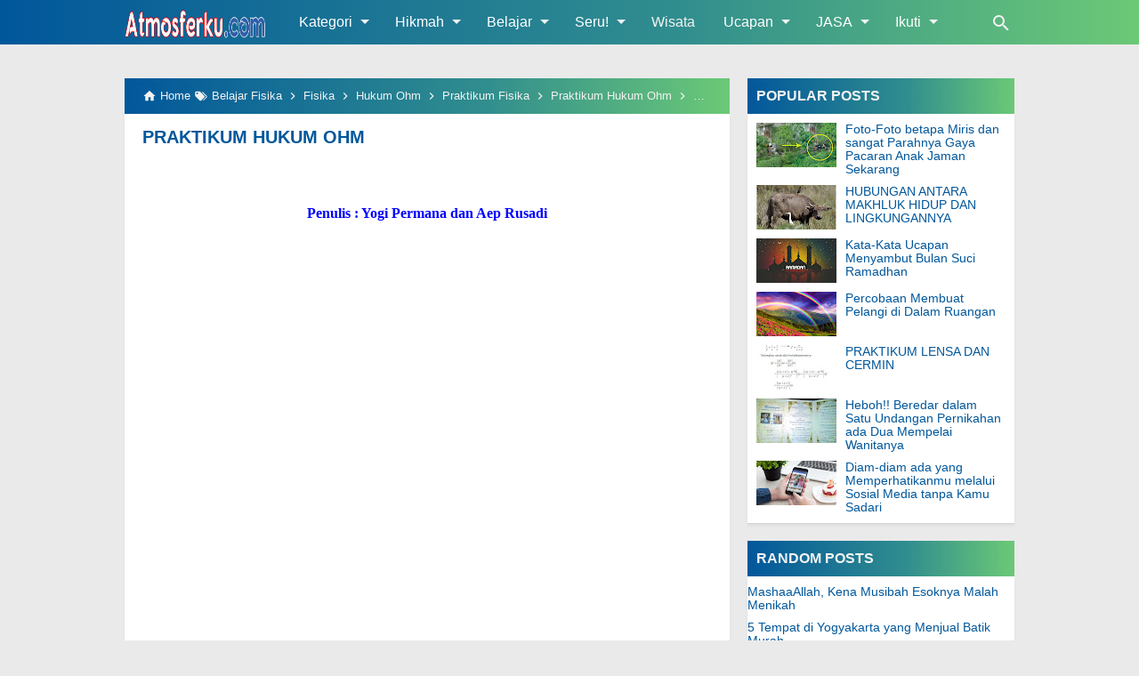

--- FILE ---
content_type: text/html; charset=UTF-8
request_url: https://www.atmosferku.com/2013/01/praktikum-hukum-ohm.html
body_size: 32916
content:
<!DOCTYPE html>
<HTML dir='ltr' lang='id'>
 
<head>

  
<meta content='1940718022807056' property='fb:pages'/>
<meta content='307566232999971' property='fb:pages'/>
<meta content='4A1AC5F9BE219E4884ABCF79A2B678B3' name='msvalidate.01'/>
<meta content='97D3A0834112C934238B604FADD3AB0B' name='msvalidate.01'/>
<meta charset='utf-8'/>
<meta content='width=device-width,minimum-scale=1,initial-scale=1' name='viewport'/>
<!--[if IE]><meta content='IE=edge; IE=9; IE=8; IE=7; chrome=1' http-equiv='X-UA-Compatible'/><![endif]-->
<link as='script' href='https://www.google-analytics.com/analytics.js' rel='preload'/>
<link as='script' href='https://cdn.jsdelivr.net/gh/KompiAjaib/js@master/kompiflexible8_post16.js' rel='preload'/>
<link crossorigin='' href='https://1.bp.blogspot.com' rel='preconnect dns-prefetch'/><link crossorigin='' href='https://2.bp.blogspot.com' rel='preconnect dns-prefetch'/><link crossorigin='' href='https://3.bp.blogspot.com' rel='preconnect dns-prefetch'/><link crossorigin='' href='https://4.bp.blogspot.com' rel='preconnect dns-prefetch'/><link crossorigin='' href='https://www.blogger.com' rel='preconnect dns-prefetch'/><link crossorigin='' href='https://fonts.googleapis.com' rel='preconnect dns-prefetch'/><link crossorigin='' href='https://resources.blogblog.com' rel='preconnect dns-prefetch'/><link crossorigin='' href='https://www.youtube.com' rel='preconnect dns-prefetch'/><link crossorigin='' href='https://feedburner.google.com' rel='preconnect dns-prefetch'/><link crossorigin='' href='https://feeds.feedburner.com' rel='preconnect dns-prefetch'/><link crossorigin='' href='https://github.com' rel='preconnect dns-prefetch'/><link crossorigin='' href='https://apis.google.com' rel='preconnect dns-prefetch'/><link crossorigin='' href='https://www.google-analytics.com' rel='preconnect dns-prefetch'/><link crossorigin='' href='https://pagead2.googlesyndication.com' rel='preconnect dns-prefetch'/><link crossorigin='' href='https://googleads.g.doubleclick.net' rel='preconnect dns-prefetch'/><link crossorigin='' href='https://www.gstatic.com' rel='preconnect dns-prefetch'/><link crossorigin='' href='https://www.googletagservices.com' rel='preconnect dns-prefetch'/><link crossorigin='' href='https://tpc.googlesyndication.com' rel='preconnect dns-prefetch'/><link crossorigin='' href='https://fonts.gstatic.com' rel='preconnect dns-prefetch'/><link crossorigin='' href='https://lh3.googleusercontent.com' rel='preconnect dns-prefetch'/><link crossorigin='' href='https://tpc.googlesyndication.com' rel='preconnect dns-prefetch'/><link crossorigin='' href='https://www.googletagmanager.com' rel='preconnect dns-prefetch'/><link crossorigin='' href='https://cdn.staticaly.com' rel='preconnect dns-prefetch'/><link crossorigin='' href='https://cdn.jsdelivr.net' rel='preconnect dns-prefetch'/>
<title>PRAKTIKUM HUKUM OHM</title>
<!-- Chrome, Firefox OS and Opera -->
<meta content='#01579B' name='theme-color'/>
<!-- Windows Phone -->
<meta content='#01579B' name='msapplication-navbutton-color'/>
<link href='https://github.com/atmosferku/atmosferku-html/blob/master/manifest.json.txt' rel='manifest'/>
<meta content='blogger' name='generator'/>
<link href='https://www.atmosferku.com/favicon.ico' rel='icon' type='image/x-icon'/>
<link href='https://blogger.googleusercontent.com/img/b/R29vZ2xl/AVvXsEgV1h2kfcn08DqmHA65T5KsGtsYSFEezqLtIPYWaNTNvqC0L27SoiEhKkeu4k_orCMHoTThp9a2fmfZnbbFEhYitNGba7cnks4AVpxVISpFMKVMZWOG_Csof9v-c4r-kOKfoVrrsDajqIeD/s32/Untitled-1.jpg' rel='icon' sizes='32x32'/>
<link href='https://blogger.googleusercontent.com/img/b/R29vZ2xl/AVvXsEgV1h2kfcn08DqmHA65T5KsGtsYSFEezqLtIPYWaNTNvqC0L27SoiEhKkeu4k_orCMHoTThp9a2fmfZnbbFEhYitNGba7cnks4AVpxVISpFMKVMZWOG_Csof9v-c4r-kOKfoVrrsDajqIeD/s192/Untitled-1.jpg' rel='icon' sizes='192x192'/>
<link href='https://blogger.googleusercontent.com/img/b/R29vZ2xl/AVvXsEgV1h2kfcn08DqmHA65T5KsGtsYSFEezqLtIPYWaNTNvqC0L27SoiEhKkeu4k_orCMHoTThp9a2fmfZnbbFEhYitNGba7cnks4AVpxVISpFMKVMZWOG_Csof9v-c4r-kOKfoVrrsDajqIeD/s180/Untitled-1.jpg' rel='apple-touch-icon-precomposed'/>
<meta content='https://blogger.googleusercontent.com/img/b/R29vZ2xl/AVvXsEgV1h2kfcn08DqmHA65T5KsGtsYSFEezqLtIPYWaNTNvqC0L27SoiEhKkeu4k_orCMHoTThp9a2fmfZnbbFEhYitNGba7cnks4AVpxVISpFMKVMZWOG_Csof9v-c4r-kOKfoVrrsDajqIeD/s144/Untitled-1.jpg' name='msapplication-TileImage'/>
<link href='https://www.atmosferku.com/2013/01/praktikum-hukum-ohm.html' rel='canonical'/>
<link href='https://www.atmosferku.com/feeds/posts/default' rel='alternate' title='Atmosferku  - Atom' type='application/atom+xml'/>
<link href='https://www.atmosferku.com/feeds/posts/default?alt=rss' rel='alternate' title='Atmosferku  - RSS' type='application/rss+xml'/>
<link href='//www.blogger.com/feeds/1969417743352922629/posts/default' rel='alternate' title='Atmosferku  - Atom' type='application/atom+xml'/>
<link href='//www.blogger.com/openid-server.g' rel='openid.server'/>
<link href='https://www.atmosferku.com/' rel='openid.delegate'/>
<link href='https://www.atmosferku.com/2013/01/praktikum-hukum-ohm.html' hreflang='x-default' rel='alternate'/>
<meta content='PRAKTIKUM HUKUM OHM' property='og:title'/>
<meta content='Silahkan kunjungi postingan PRAKTIKUM HUKUM OHM untuk membaca artikel selengkapnya dengan klik link di atas.' name='description'/>
<meta content='Silahkan kunjungi postingan PRAKTIKUM HUKUM OHM untuk membaca artikel selengkapnya dengan klik link di atas.' property='og:description'/>
<meta content='Silahkan kunjungi postingan PRAKTIKUM HUKUM OHM untuk membaca artikel selengkapnya dengan klik link di atas.' name='twitter:description'/>
<meta content='https://www.atmosferku.com/2013/01/praktikum-hukum-ohm.html' property='og:url'/>
<meta content='article' property='og:type'/>
<meta content='Atmosferku ' property='og:site_name'/>
<meta content='https://blogger.googleusercontent.com/img/b/R29vZ2xl/AVvXsEgnnR2TBb_tfhyigPJNEvnSQVdm668-8n0LQRIepWAexfYzT5vfQ8prR2w01_pTfTI4ysKFsPuh8nCDQezXnxUKpgvi1UaJLCGDMLMEUOXE0LACiaEW5SEeiGYq-0HV-auSNANEoHCmNGs/w1200-h630-p-k-no-nu/1.jpg' property='og:image'/>
<meta content='1200' property='og:image:width'/>
<meta content='630' property='og:image:height'/>
<meta content='PRAKTIKUM HUKUM OHM' property='og:image:alt'/>
<meta content='xxxxxxxxxxxxxx' property='fb:app_id'/>
<meta content='https://www.facebook.com/emaileyogi' property='fb:admins'/>
<meta content='1053871671345526' property='fb:profile_id'/>
<meta content='https://www.facebook.com/atmosferku/' property='fb:pages'/>
<meta content='Yogi Permana' name='Author'/>
<meta content='https://www.facebook.com/emaileyogi' property='article:author'/>
<meta content='https://www.facebook.com/emaileyogi' property='article:publisher'/>
<meta content='Atmosferku ' name='twitter:site'/>
<meta content='summary_large_image' name='twitter:card'/>
<meta content='@permanaglobal' name='twitter:creator'/>
<meta content='xxxxxxxxxxxxxx' name='alexaVerifyID'/>
<meta content='cKb0DiE-pnvVQhhlDlf79riiqZYGKcsgWnzayDdTbeE' name='google-site-verification'/>
<meta content='xxxxxxxxxxxxxx' name='msvalidate.01'/>
<meta content='xxxxxxxxxxxxxx' name='yandex-verification'/>
<style>
/*<![CDATA[*/
#main-wrapper,#sidebar-right,#sidebar-wrapper{word-wrap:break-word}
#navbar-iframe{height:0;visibility:hidden;display:none}
body{background:#EAEAEA;margin:0;font-family:-apple-system,BlinkMacSystemFont,"Roboto","Segoe UI","Oxygen-Sans","Ubuntu","Cantarell","Helvetica Neue",sans-serif;color:#555;}
a{text-decoration:none;transition:all 400ms ease-in-out;}
:active,:focus{outline:0}
a img{border-width:0}
*{-moz-box-sizing:border-box;-webkit-box-sizing:border-box;box-sizing:border-box;}

/* Primary Background and Color */
.fixed-header,.breadcrumbs,.sidebar h2,.credit,.credit-page,.buka-komen,.tutup-komen,.follow-by-email-inner .follow-by-email-submit,.halaman{background:#01579b;background:-moz-linear-gradient(left,#01579b 0,#318e8e 60%,#6cc976 100%);background:-webkit-linear-gradient(left,#01579b 0,#318e8e 60%,#6cc976 100%);background:linear-gradient(to right,#01579b 0,#318e8e 60%,#6cc976 100%)}

::selection,.Label ul li span[dir],.home_page a.blog-pager-newer-link,.home_page a.blog-pager-older-link,.home_page #blog-pager-home-link a.home-link,.home_page .home-box,.home_page .last-box,.post-body pre,.post-body blockquote:before,.disclaimer_box,.flow .topnav,.status-msg-wrap a,.scrollToTop{background-color:#01579B;}

.post-body a,.comments a,.PopularPosts .widget-content ul li a,.Label ul li a,.post h1.post-title a,.home_page .post h3.post-title a,.post-body code,.related-post li a,#HTML1 .widget-content ul li a,.related-post-style-2 li a,#FeaturedPost h3 a,#FeaturedPost .readmore,#HTML2 .widget-content ul li a{color:#01579B;}

::selection,#header h1 a,#header p a,.topnav a,.sidebar h2,.breadcrumbs,.breadcrumbs a,.Label ul li span[dir],.credit-wrapper,.credit-wrapper a,.buka-komen,.tutup-komen,.halaman-kanan,.halaman-kiri,.current-pageleft,.current-pageright,.halaman-kanan a,.halaman-kiri a,.status-msg-wrap a{color:#f2f2f2;}

.breadcrumbs svg path,svg.panahkanan path,svg.panahkiri path,.home_page #blog-pager-newer-link svg path, .home_page #blog-pager-older-link svg path,.home_page .home-box svg path,.home_page .last-box svg path,.home_page .home-link svg path,.dropbtn .fa path,.search_box button.gsc-search-button svg path,.icon_menu svg path{fill:#f2f2f2}

/* Icon External Link Color */
.post-body a[href^="http://"]:after,.post-body a[href^="https://"]:after{background:url("data:image/svg+xml;charset=utf8,%3csvg viewBox='0 0 24 24' width='16' height='16' xmlns='http://www.w3.org/2000/svg' xmlns:xlink='http://www.w3.org/1999/xlink'%3e%3cg%3e%3cpath style='fill:%2301579B' d='M14,3V5H17.59L7.76,14.83L9.17,16.24L19,6.41V10H21V3M19,19H5V5H12V3H5C3.89,3 3,3.9 3,5V19A2,2 0 0,0 5,21H19A2,2 0 0,0 21,19V12H19V19Z'%3e%3c/path%3e%3c/g%3e%3c/svg%3e") no-repeat;}

.fixed-header{width:100%;position:fixed;top:0;left:0;z-index:9997;}
.header-wrapper{margin:0;padding:0;display:inline-block;float:left;}
#header{margin:0;padding:0 20px 0 1px;max-width:180px}
#header h1.title,#header p.title{font-size:18px;height:50px;line-height:50px;margin:0;padding:0;font-weight:bold}
#header h1.title-img span,#header p.title-img span,#header p.title-img a span,#header h1.title-img a span,#header .description,.isi-postmeta{position:fixed;top:-3000px;left:-3000px;font-size:0;}
#header h1.title-img,#header p.title-img{margin:0}
#header h1.title-img img,#header p.title-img img{width:auto;max-width:100%;height:50px;display:block}
.fixed-header .content-wrapper{position:relative}
.content-wrapper{width:100%;max-width:1000px;margin:0 auto;padding:0;}
.outer-wrapper{margin:70px 0 0;padding:0}
#main-wrapper{width:calc(100% - 320px);float:left;margin:0 auto;padding:0;}

.post{background:#fff;margin:0;padding:0 20px 20px;box-shadow:0 1px 0 rgba(0,0,0,.05),0 3px 3px rgba(0,0,0,.05);}
.post h1.post-title{font-size:20px;font-weight:bold;line-height:1.1;margin:0;padding:15px 0 10px}
.post-body {font-size:16px;font-weight:400;color:#555;line-height:1.5;margin-top:5px;}
.post-body h1,.post-body h2,.post-body h3,.post-body h4,.post-body h5,.post-body h6{font-weight:700;line-height:1.2;color:#333;;margin:10px 0}
.post-body h1{font-size:20px}
.post-body h2{font-size:18px}
.post-body h3,.post-body h4,.post-body h5,.post-body h6{font-size:16px}
.post-body a{font-weight:500;}
.PopularPosts .widget-content ul li:hover a,#FeaturedPost h3 a:hover,#FeaturedPost .readmore:hover,#HTML2 .widget-content ul li:hover a,.post-body a:hover{color:#555}
.post-body i{font-style:italic}
.post-body img{width:auto;max-width:100%;height:auto}
.post-body .separator a{margin:0!important}
.post-body blockquote{font-size:18px;font-family:Georgia;color:#000;padding:0 20px 0 13px;margin:0 -20px 0 20px;position:relative;line-height:1.3}
.post-body blockquote cite{color:#11589D;font-size:14px;font-style:italic;display:block;margin-top:5px;}
.post-body blockquote cite:before{content:"\2014 \2009";color:#000;}
.post-body blockquote:before{content:"";width:3px;height:100%;position:absolute;top:0;left:0;}

.post-body pre{padding:0;overflow:hidden;max-width:calc(100% + 40px);text-align:left;margin:0 -20px;position:relative}
.post-body code,.post-body pre{font-family:Consolas,Monaco,'Andale Mono',monospace;white-space:pre;word-spacing:normal;word-break:normal;font-size:14px;line-height:1.3em}
.post-body pre>code{display:block;padding:6px 10px;position:relative;overflow:auto;z-index:2;}
.post-body pre:before{content:"";background:rgba(255,255,255,.9);position:absolute;top:0;left:0;bottom:0;right:0;z-index:1}
.post-body pre>code::-webkit-scrollbar{width:2px;height:4px;}
.post-body pre>code::-webkit-scrollbar-thumb{background-color:#91979d;}

.post-body .table-responsive{min-height:.01%;overflow-x:auto}
.post-body .table{width:100%;border-collapse:collapse;border-spacing:0}
.post-body .table td,.post-body .table th{background-color:#F3F5EF;border:1px solid #bbb;color:#333;font-size:95%;padding:5px;vertical-align:top}
.post-body .table tr:nth-child(even) td{background-color:#F0F0E5}
.post-body .table th{background-color:#EAE2CF;color:#333;font-size:110%}
.post-body .table tr.even:hover td,.post-body .table tr:hover td{color:#222;background-color:#FFFBEF}
.tg-bf{font-weight:700}
.tg-it{font-style:italic}
.tg-left,.left{text-align:left}
.tg-right,.right{text-align:right}
.tg-center,.center{text-align:center}

.post-body .fb-video,.post-body .fb-video span,.post-body .fb-video iframe{width:100%!important;height:auto}

.middleAds{margin:20px 0}

/* homepage */
.home_page #main{padding:0 0 70px;position:relative;}
.home_page .post-outer{margin:0 0 20px;padding:0;}
.home_page .post{margin:0;padding:0;background:#fff;box-shadow:0 1px 0 rgba(0,0,0,.05),0 3px 3px rgba(0,0,0,.05)}
.home_page .post h3.post-title{font-size:20px;font-weight:700;margin:0;padding:0 10px;line-height:1.3;}
.home_page .post h3.post-title a{display:block;padding:10px 0 0}
.home_page .post h3.post-title a:hover{color:#333;}
.home_page .post .post-body{margin:0;padding:10px;position:relative}
.home_page .post .posts-thumb{float:left;width:250px;height:auto;margin:10px 10px 0;position:relative;z-index:2}
.home_page .post .posts-thumb img{width:100%;height:auto;display:block}
.home_page .post .post-body .snippets p{margin:0;line-height:1.2}
.home_page .post .post-body h3{margin:0;}

/* Main Menu */
.dropdown .dropbtn,.topnav a,.dropdown-content a{font-size:16px;font-weight:500;padding:0 16px;height:50px;line-height:50px}
.topnav{overflow:hidden;display:block;height:50px}
.topnav a{float:left;display:block;text-align:center;text-decoration:none}
.icon_menu,.topnav a.closebtn{display:none}
.dropdown{float:left;overflow:hidden}
.dropdown .dropbtn{border:none;outline:0;color:#fff;background-color:inherit;font-family:inherit;margin:0;padding:0 6px 0 16px;cursor:pointer;position:relative;z-index:1}
.dropdown-content{display:none;position:absolute;background-color:#f9f9f9;min-width:160px;box-shadow:0 8px 16px 0 rgba(0,0,0,.2);}
.dropdown-content a{float:none;color:#000;text-decoration:none;display:block;text-align:left;overflow:hidden;text-overflow:ellipsis;-webkit-text-overflow:ellipsis;white-space:nowrap;height:35px;line-height:35px}
.dropdown:hover .dropbtn.active,.dropbtn.active,.dropbtn.active:hover,.topnav a:hover,.dropdown:hover .dropbtn{background-color:#f9f9f9;color:#000}
.dropdown-content a:hover{background-color:#ddd;color:#000;}
.dropdown:hover .dropdown-content,.dropbtn.active~.dropdown-content{display:block}
#menuoverlay{position:fixed;display:none;width:100%;height:100%;top:0;left:0;right:0;bottom:0;background-color:rgba(0,0,0,.5);z-index:9998;cursor:pointer}
.dropbtn .fa{float:right;margin-left:2px;margin-top:12px;position:relative;z-index:-1}
.dropbtn.active .fa path,.dropdown:hover .fa path{fill:#000}
.dropbtn.active{position:relative;z-index:1}
.outclick{display:none}
.dropbtn.active~.outclick{content:"";background:transparent;cursor:pointer;width:100%;height:40px;position:relative;margin-top:-40px;z-index:3;display:block}

/* Profil Sosmed Main Menu */
.dropdown-content svg{width:24px;height:24px;vertical-align:-6px}
.dropdown-content span{margin-left:10px;color:#fff}
.dropdown-content .linkfb{background-color:#3b5998}
.dropdown-content .linkig{background-color:#C2185B}
.dropdown-content .linktw{background-color:#1da1f2}
.dropdown-content .linkyt{background-color:#bd081c}
.dropdown-content .linkbl{background-color:#ff8226}
.dropdown-content .linkfb:hover{background-color:#2d4373}
.dropdown-content .linkig:hover{background-color:#AD1457}
.dropdown-content .linktw:hover{background-color:#0288d1}
.dropdown-content .linkyt:hover{background-color:#8c0615}
.dropdown-content .linkbl:hover{background-color:#ff6f00}

/* Search Box */
.search_box h2{display:none}
.search_box{display:inline;float:right;padding:0}
.search_box .gsc-input{height:40px;line-height:40px;font-size:16px;display:inline-block;border:none;outline:0;padding:0 30px 0 0;width:0;position:absolute;top:5px;right:0;z-index:3;background-color:transparent;color:#333;transition:width .4s cubic-bezier(0,.795,0,1);cursor:pointer;font:400 16px -apple-system,BlinkMacSystemFont,"Roboto","Segoe UI","Oxygen-Sans","Ubuntu","Cantarell","Helvetica Neue",sans-serif;}
.search_box .gsc-input:focus{width:100%;z-index:1;cursor:text;background-color:#fff;border-radius:20px;padding:0 50px 0 20px;}
.search_box button.gsc-search-button{height:50px;width:30px;line-height:50px;padding:0;text-align:center;background:0 0;border:none;position:absolute;top:0;right:0;z-index:2;cursor:pointer;}
.search_box button.gsc-search-button svg{vertical-align:-9px}
.search_box button.gsc-search-button:hover svg path{fill:#dedede}
.search_box .gsc-input::placeholder{opacity:1;color:#999}
.search_box .gsc-input:-ms-input-placeholder{color:#999}
.search_box .gsc-input::-ms-input-placeholder{color:#999}
.search_box .gsc-input:focus~button.gsc-search-button svg path{fill:#999}
.search_box .gsc-input:focus~button.gsc-search-button{width:50px}

/* Breadcrumb */
.breadcrumbs{height:40px;line-height:40px;display:block;overflow:hidden;margin:0;padding:0 20px;font-size:80%;font-weight:400;text-overflow:ellipsis;-webkit-text-overflow:ellipsis;white-space:nowrap}
.breadcrumbs a{display:inline-block;text-decoration:none;transition:all .3s ease-in-out;font-weight:400}
.breadcrumbs a:hover{color:#777}
.breadcrumbs,.breadcrumbs a{font-weight:400}
.breadcrumbs svg{width:16px;height:16px;vertical-align:-4px}

/* Posts Navigator */
#blog-pager-newer-link,#blog-pager-older-link{font-size:100%}
.blog-pager-older-link,.home-link, .blog-pager-newer-link{padding:0}
.halaman-kanan,.halaman-kiri,.pager-title-left{transition:all .3s ease-in-out}
.halaman{margin:20px 0;padding:10px 0;height:auto;box-shadow:0 1px 0 rgba(0,0,0,.05),0 3px 3px rgba(0,0,0,.05);}
.halaman-kanan,.halaman-kiri{background:0 0;width:50%;position:relative;margin:0}
.halaman-kiri{height:auto;float:left;padding:0 10px 0 32px;text-align:left;}
.halaman-kanan{height:auto;float:right;padding:0 32px 0 10px;text-align:right;}
.current-pageleft,.current-pageright,.halaman-kanan a,.halaman-kiri a{font-size:16px;font-weight:500;background:0 0;text-decoration:none;line-height:1.3em}
#blog-pager,.isihalaman-kanan,.isihalaman-kiri{margin:0}
.panahkanan,.panahkiri{position:absolute;top:50%;margin-top:-16px;width:32px;height:32px}
.panahkiri{left:0}
.panahkanan{right:0}

/* Homepage Navigator */
.home_page a.blog-pager-newer-link,.home_page a.blog-pager-older-link,.home_page .home-box,.home_page .last-box,.home_page a.home-link{box-shadow:0 1px 0 rgba(0,0,0,.05),0 3px 3px rgba(0,0,0,.05)}
.home_page #blog-pager-newer-link svg,.home_page #blog-pager-older-link svg,.home_page .home-box svg,.home_page .last-box svg{width:44px;height:44px}
.home_page #blog-pager-home-link svg{width:30px;height:30px;vertical-align:-10px}
.home_page #blog-pager-newer-link{float:left;font-size:200%;font-weight:500}
.home_page #blog-pager-older-link{float:right;font-size:200%;font-weight:500}
.home_page #blog-pager,.home_page .blog-pager{clear:both;text-align:center;}
.home_page a.blog-pager-newer-link,.home_page a.blog-pager-older-link,.home_page #blog-pager-home-link a.home-link{padding:0;width:43px;height:43px;text-align:center;transition:all 400ms ease-in-out;position:absolute;bottom:20px;line-height:43px;border:1px solid transparent}
.home_page a.blog-pager-older-link{border-radius:3px;right:0;z-index:2}
.home_page a.blog-pager-newer-link{border-radius:3px;left:0;z-index:2}
.home_page #blog-pager-home-link a.home-link{font-size:100%;font-weight:600;border-radius:3px;left:50%;margin-left:-22px}
.home_page #blog-pager-newer-link a:hover,.home_page #blog-pager-older-link a:hover,.home_page .home-box:hover,.home_page .last-box:hover,.home_page #blog-pager-home-link a.home-link:hover{color:#333}
.home_page .home-box,.home_page .last-box{padding:0;border-radius:3px;position:absolute;bottom:20px;width:43px;height:43px;z-index:1;font-size:200%;font-weight:600;text-align:center;cursor:not-allowed;}
.home_page .home-box{left:0;}
.home_page .last-box{right:0;}

/* Related Posts */
.related-wrapper h3{margin:10px 0;font-size:20px;font-weight:500;padding:0;color:#333}
.related-post{margin:0 auto;}
.related-post-style-2{margin:0 -10px 0 0;padding:0;list-style:none}
.related-post-style-2 li{display:block;padding:0;float:left;width:33.333333%;height:170px;overflow:hidden;margin:0 0 10px;padding:0 10px 0 0;list-style:none;position:relative}
.related-post-style-2 li:hover a{color:#555}
.related-post-style-2 .related-post-item-thumbnail{width:100%;height:117px;max-width:none;max-height:none;background-color:transparent;border:none;padding:0;float:none;margin:0;transition:all .4s ease-in-out;position:relative}
.related-post-style-2 .related-post-item-thumbnail img{width:100%;height:100%;max-width:none;max-height:none;background-color:transparent;border:none;display:block}
.related-post-style-2 .related-post-item-title{font-size:14px;font-weight:500;display:block;display:-webkit-box;margin:0;line-height:1.1;padding:5px 0;}
.related-post-style-2 .related-post-item-more,.related-post-style-2 .related-post-item-summary,.related-post-style-2 .related-post-item-summary a{display:none}
.related-post-style-2:after{content:"";clear:both;display:block;}

/* Social Share */
.share-box{position:relative;}
.clear{clear:both}
.resp-sharing{font-size:0;margin-bottom:10px}.resp-sharing-button__icon,.resp-sharing-button__link{display:inline-block;transition:all .2s ease-in-out}.resp-sharing-more-content{display:block}.clear{clear:both;display:block}.resp-sharing-button__link{text-decoration:none;color:#fff;margin:0 5px 5px 0}.resp-sharing-button{border-radius:16px;transition:25ms ease-out;padding:.65em 1em .65em .75em;font-family:-apple-system,BlinkMacSystemFont,Roboto,"Segoe UI",Oxygen-Sans,Ubuntu,Cantarell,"Helvetica Neue",sans-serif;font-size:12px;-moz-box-sizing:border-box;-webkit-box-sizing:border-box;box-sizing:border-box}.resp-sharing-button__link:hover{transform:translateY(-2px)}.resp-sharing-button__icon svg{width:1.2em;height:1.2em;margin-right:.4em;vertical-align:top}.resp-sharing-button svg path{fill:#fff}.resp-sharing-button-linkbtn,.resp-sharing-button-messenger,.resp-sharing-button-twitter{background-color:#1da1f2}.resp-sharing-button-linkbtn:hover,.resp-sharing-button-messenger:hover,.resp-sharing-button-twitter:hover{background-color:#0288d1}.resp-sharing-button-pinterest{background-color:#bd081c}.resp-sharing-button-pinterest:hover{background-color:#8c0615}.resp-sharing-button-facebook{background-color:#3b5998}.resp-sharing-button-facebook:hover{background-color:#2d4373}.resp-sharing-button-tumblr{background-color:#35465c}.resp-sharing-button-tumblr:hover{background-color:#222d3c}.resp-sharing-button-mix,.resp-sharing-button-okru{background-color:#ff8226}.resp-sharing-button-mix:hover,.resp-sharing-button-okru:hover{background-color:#ff6f00}.resp-sharing-button-reddit{background-color:#ff4500}.resp-sharing-button-reddit:hover{background-color:#bf360c}.resp-sharing-button-linkedin{background-color:#0077b5}.resp-sharing-button-linkedin:hover{background-color:#046293}.resp-sharing-button-email{background-color:#777}.resp-sharing-button-email:hover{background-color:#5e5e5e}.resp-sharing-button-gmail{background-color:#d93025}.resp-sharing-button-gmail:hover{background-color:#d50000}.resp-sharing-button-xing{background-color:#1a7576}.resp-sharing-button-xing:hover{background-color:#114c4c}.resp-sharing-button-line,.resp-sharing-button-whatsapp{background-color:#25d366}.resp-sharing-button-line:hover,.resp-sharing-button-whatsapp:hover{background-color:#1da851}.resp-sharing-button-hackernews,.resp-sharing-button-more{background-color:#f60}.resp-sharing-button-hackernews:hover,.resp-sharing-button-more:hover{background-color:#fb6200}.resp-sharing-button-vk{background-color:#507299}.resp-sharing-button-vk:hover{background-color:#43648c}.resp-sharing-button-telegram{background-color:#54a9eb}.resp-sharing-button-telegram:hover{background-color:#4b97d1}#min-share,#share_more{display:none}.resp-sharing-button-more{cursor:pointer}@media screen and (max-width:375px){.resp-sharing-button__link span{display:none}.resp-sharing-button{width:40px;height:40px;border-radius:50%;padding:.85em;text-align:center}.resp-sharing-button__icon svg{width:1.4em;height:1.4em;margin-right:0;vertical-align:-7px}}

/* Credit Footer */
.credit-wrapper{margin:0;padding:0;font-size:90%;box-shadow:0 1px 0 rgba(0,0,0,.05),0 3px 3px rgba(0,0,0,.05);text-align:center}
.credit-wrapper a:hover{color:#dedede;}
.credit,.credit-page{line-height:1.5em;padding:0 0 20px}
.credit{padding:10px 0;}
.credit-page{padding:20px 0;}
.credit-page a{margin:0 10px;}
.credit-sub{background:#fff;padding:20px 0;display:block;box-shadow:0 1px 0 rgba(0,0,0,.05),0 3px 3px rgba(0,0,0,.05);}
#FollowByEmail1 h2{color:#555;font-weight:normal;margin:0 0 20px;}
.follow-by-email-inner table{width:70%;margin:0 auto;padding-top:20px;border-top:1px solid #ddd;}
.follow-by-email-inner td{margin:0;padding:0}
.follow-by-email-inner .follow-by-email-address{width:98%;float:left;font:400 14px -apple-system,BlinkMacSystemFont,"Roboto","Segoe UI","Oxygen-Sans","Ubuntu","Cantarell","Helvetica Neue",sans-serif;height:36px;margin:0 auto;padding:10px;color:#333;position:relative;z-index:1;background:#fff;border:1px solid #ccc;border-radius:4px;}
.follow-by-email-inner .follow-by-email-address:focus,.follow-by-email-inner .follow-by-email-submit:focus{outline:0}
.follow-by-email-inner .follow-by-email-submit{display:block;width:100%;height:36px;font:500 16px -apple-system,BlinkMacSystemFont,"Roboto","Segoe UI","Oxygen-Sans","Ubuntu","Cantarell","Helvetica Neue",sans-serif;text-transform: uppercase;float:left;color:#FFF;padding:0 20px;cursor:pointer;border:none;border-radius:4px;-webkit-appearance:none;-moz-appearance:none;appearance:none;}

.updated{border-bottom:0}
abbr[title]{text-decoration:none}
.post .jump-link,.quickedit{display:none}

/*Sidebar */
#sidebar-wrapper{width:300px;float:right;padding:0;margin:0;position:-webkit-sticky;position:sticky;top:60px}
.sidebar h2{font-size:16px;margin:0;padding:0 10px;height:40px;line-height:40px;text-transform:uppercase;}
.sidebar{color:#333;line-height:1.3em;font-size:16px;font-weight:400;}
.sidebar .widget{margin:0 auto 20px;padding:0;}
.sidebar .widget-content{margin:0 auto;padding:0;background:#fff;box-shadow:0 1px 0 rgba(0,0,0,.05),0 3px 3px rgba(0,0,0,.05)}
#HTML1 h2{display:none}
#HTML1{margin:0}
.sticky #HTML1{margin:0 0 20px}

/* FeaturedPost */
#FeaturedPost h2{display:none}
#FeaturedPost h3{margin:0 0 15px;font-size:22px;line-height:1.3}
#FeaturedPost{background:#fff;padding:20px;margin:0 0 20px;box-shadow:0 1px 0 rgba(0,0,0,.05),0 3px 3px rgba(0,0,0,.05);}
#FeaturedPost .image{width:400px;height:auto;float:left;margin-right:20px;}
#FeaturedPost .widget{margin:0;}
#FeaturedPost .readmore{float:right;margin:0;font-weight:500;font-size:18px}

/* Popular Posts & Random Posts */
.PopularPosts .widget-content ul,#HTML2 .widget-content ul{width:100%;margin:0;padding:0;list-style-type:none;}
.PopularPosts .widget-content ul li,#HTML2 .widget-content ul li{margin:0;padding:10px 0 0;}
.PopularPosts .widget-content ul li:last-child,#HTML2 .widget-content ul li:last-child{padding:10px 0}
.PopularPosts .widget-content ul li a,#HTML2 .widget-content ul li a{display:block;text-decoration:none;font-size:14px;font-weight:500;line-height:1.1;position:relative;padding:0 10px 0 0;overflow:hidden;}
.PopularPosts .item-snippet,#HTML2 .widget-content ul li .random-post-item-summary{display:none}
.PopularPosts .item-thumbnail,.PopularPosts .item-thumbnail img,#HTML2 .widget-content ul li .random-post-item-thumbnail img{width:90px;height:auto}
.PopularPosts .item-thumbnail img,#HTML2 .widget-content ul li .random-post-item-thumbnail img{display:block}
.PopularPosts .item-thumbnail{display:inline-block;float:left;margin:0 10px}
#HTML2 .widget-content ul li .random-post-item-thumbnail{display:inline-block;float:left;margin:0 0 0 10px}

/* Widget Label */
.Label ul,.Label li{margin:0;padding:0;list-style:none}
.Label ul li{position:relative}
.Label ul li a{text-decoration:none;margin:0;padding:6px 40px 6px 10px;font-weight:500;font-size:16px;text-align:left;display:block;border-bottom:1px solid #ddd;overflow:hidden;text-overflow:ellipsis;-webkit-text-overflow:ellipsis;white-space:nowrap}
.Label ul li:last-child a{border-bottom:none}
.Label ul li a:hover{background:#efefef;}
.Label ul li span[dir]{position:absolute;top:6px;right:10px;font-size:12px;line-height:1;padding:3px;border-radius:3px}

/* Button */
@font-face{font-family:"Product Sans";src:url("https://cdn.jsdelivr.net/gh/KompiAjaib/font@master/product-sans-regular.ttf") format("ttf");font-weight:normal;font-style:normal;}
a.btn-download,a.btn-play,a.btn-google,a.btn-apple,a.btn-play:hover,a.btn-download:hover,a.btn-google:hover,a.btn-apple:hover{color:#fff}
.btn{display:inline-block;padding:10px 16px;margin:5px;font-size:18px;line-height:1.3333333;border-radius:6px;text-align:center;white-space:nowrap;vertical-align:middle;-ms-touch-action:manipulation;touch-action:manipulation;cursor:pointer;-webkit-user-select:none;-moz-user-select:none;-ms-user-select:none;user-select:none;border:1px solid transparent;font-weight:500;text-decoration:none}
.btn:active:focus,.btn:focus{outline:0}
.btn:focus,.btn:hover{color:#333;text-decoration:none;outline:0}
.btn:active{outline:0;-webkit-box-shadow:inset 0 3px 5px rgba(0,0,0,.125);box-shadow:inset 0 3px 5px rgba(0,0,0,.125)}
.btn-play{color:#fff;background-color:#D32F2F;border-color:#C62828;padding:10px 16px 10px 40px;position:relative;font-family: 'Product Sans', Arial, sans-serif;font-weight:600}
.btn-play:focus{color:#fff;background-color:#C62828;border-color:#B71C1C}
.btn-play:active,.btn-play:hover{color:#fff;background-color:#C62828;border-color:#B71C1C}
.btn-play:before{content:"";color:#fff;background-image:url(https://blogger.googleusercontent.com/img/b/R29vZ2xl/AVvXsEi5CF-A2BQagKKpbaCo-0yOG11mNevdp0KI9QZKtA5FQ6-8MpjwS3y2wYI_17rz1ld5n5HhXsQhMCX3wfdW_caoGFiG5froBE_ncQjyNAYNUO3u1p6DjLxrsj7uWsRYcht5UXJYGfATN1aw/s1600/play.png);background-size:cover;background-repeat:no-repeat;width:30px;height:40px;position:absolute;left:0;top:50%;margin-top:-20px}
.btn-download{color:#fff;background-color:#337ab7;border-color:#2e6da4;font-family: 'Product Sans', Arial, sans-serif;font-weight:600}
.btn-download:focus{color:#fff;background-color:#286090;border-color:#122b40}
.btn-download:active,.btn-download:hover{color:#fff;background-color:#286090;border-color:#204d74}
.btn-google,.btn-apple{color:#fff;background-color:#111;border-color:#000;position:relative;font-family: 'Product Sans', Arial, sans-serif;font-weight:600}
.btn-google{padding:15px 16px 5px 40px;}
.btn-apple{padding:15px 22px 5px 50px;}
.btn-google:focus,.btn-apple:focus{color:#fff;background-color:#555;border-color:#000}
.btn-google:active,.btn-google:hover,.btn-apple:active,.btn-apple:hover{color:#fff;background-color:#555;border-color:#000;}
.btn-apple:before,.btn-google:before{background-size:cover;background-repeat:no-repeat;width:30px;height:30px;margin-top:-15px;position:absolute}
.btn-google:before{content:"";background-image:url(https://blogger.googleusercontent.com/img/b/R29vZ2xl/AVvXsEg0ionW8n45RNXAS68YRjWZkoLC7kUEQBlUgyGw1ILW_2ew_u_tgpt34kuUMRu25FsS89YM2KCspmQGP1bSH9pgFr3IdOqnHKdhxiDjtd53RvMIQa-JZoK8KXtd153C7Xtkh7louAk1WvQv/s30/nexus2cee_ic_launcher_play_store_new-1.png);left:6px;top:50%}
.btn-google:after{content:"GET IT ON";position:absolute;top:5px;left:40px;font-size:10px;font-weight:400}
.btn-apple:before{content:"";background-image:url(https://blogger.googleusercontent.com/img/b/R29vZ2xl/AVvXsEg01s298NLxJBTbSmlZRYp2vKfWPybLGpDKGZtu3TVw93U5M62akx0kolDoyrc-GKC7uU9z3zQ2gvtV-Hu1xsN7SjDk8bPRL32H6JqiLZF89mRBnC-yzDpPeuynORbbrzb3oWCSKGim_8c/s30/apple.png);left:10px;top:50%}
.btn-apple:after{content:"Download on the";position:absolute;top:5px;left:50px;font-size:11px;font-weight:400}
kbd{color:#333;display:inline-block;-moz-border-radius:3px;-moz-box-shadow:0 1px 0 rgba(0,0,0,.2),0 0 0 2px #fff inset;-webkit-border-radius:3px;-webkit-box-shadow:0 1px 0 rgba(0,0,0,.2),0 0 0 2px #fff inset;background-color:#f7f7f7;border:1px solid #ccc;border-radius:3px;box-shadow:0 1px 0 rgba(0,0,0,.2),0 0 0 2px #fff inset;font-family:Arial,Helvetica,sans-serif;font-size:11px;line-height:1.4;margin:0 .1em;padding:.1em .6em;text-shadow:0 1px 0 #fff;vertical-align:3px}

/* Label and Search Pages Status */
.status-msg-wrap{font-size:14px;font-weight:400;width:100%;height:auto;color:#555;margin:0;position:relative;padding:0;}
.status-msg-border{border:1px solid #fff;opacity:0;width:100%;position:relative;height:20px}
.status-msg-bg{background-color:transparent;opacity:.8;width:100%;position:relative;z-index:-1;height:0}
.status-msg-body{text-align:center;margin:0;padding:6px 10px 10px;width:100%;word-wrap:break-word;z-index:4;line-height:1.3;background:#fff;box-shadow:0 1px 0 rgba(0,0,0,.05),0 3px 3px rgba(0,0,0,.05)}
.status-msg-hidden{visibility:hidden;padding:.3em 0}
.status-msg-wrap a{font-weight:500;text-decoration:none;border-radius:2px;margin:0 6px 0 -6px;padding:3px 5px;width:130px;max-width:130px;display:inline-block;line-height:1.3}
.status-msg-body b{font-size:20px;color:#333;display:block;margin-bottom:6px}
.status-msg-body:after{content:"";display:block;clear:both}
.status-msg-body a:last-child{margin-right:0}

/* Static Page */
.static_page #sidebar-wrapper{display:none}
.static_page .post h3{text-align:center;margin:0;padding:10px 0;border-bottom:1px solid #ddd}
.static_page .post h3 a{font-size:24px;font-weight:700;color:#333;}
.static_page .outer-wrapper{margin:70px 0 0;padding:0;position:relative}
.static_page #main-wrapper{width:100%;padding:0}
.static_page .post{margin:0 0 20px;}
.static_page .post-body{margin:20px 0 0;padding:0;border-top:none}
.static_page a.home-link{visibility:hidden}

/* Post Image Style */
.img-center{text-align:center;margin:0 auto;}
.img-left{clear:left;float:left;margin-bottom:1em;margin-right:1em;text-align:center;}
.img-right{clear:right;float:right;margin-bottom:1em;margin-left:1em;text-align:center;}
.img-width-100,.img-width-200,.img-width-300,.img-width-400,.img-width-500,.img-width-600{width:100%;text-align:center;clear:both}
.img-width-100{max-width:100px;}
.img-width-200{max-width:200px;}
.img-width-300{max-width:300px;}
.img-width-400{max-width:400px;}
.img-width-500{max-width:500px;}
.img-width-600{max-width:600px;}

/* CSS Untuk Iklan */
.post-body .inline_wrapper{width:100%;height:auto;text-align:center;margin:0 0 10px;padding:0}
.post-body .inline_wrapper span{color:#efefef;font-size:10px;margin:0 auto 5px;display:block}
.iklan-bawahpost{width:100%;height:auto;text-align:center;padding:0;margin:20px auto;}
.iklan-ataskomen{padding:0;margin:20px 0}

/* Disclaimer Box */
.disclaimer_box{margin:0;padding:2px;border-radius:6px;box-shadow:0 1px 0 rgba(0,0,0,.05),0 3px 3px rgba(0,0,0,.05)}
.disclaimer_box .content{background:#fff;color:#555;padding:8px 12px;font-size:95%;border-radius:4px;box-shadow:0 0 0 3px rgba(255,255,255,.3)}
.disclaimer_box .content p{margin:0;padding:0}

/* Comment Button */
.buka-komen,.tutup-komen{font-size:16px;line-height:1.3em;padding:10px;display:block;min-width:54px;text-align:center;font-weight:500;-webkit-border-radius:2px;-moz-border-radius:2px;border-radius:2px;-webkit-transition:all 218ms;-moz-transition:all 218ms;-o-transition:all 218ms;transition:all 218ms;-webkit-user-select:none;-moz-user-select:none;box-shadow:0 1px 0 rgba(0,0,0,.05),0 3px 3px rgba(0,0,0,.05)}
.buka-komen{margin:20px 0;cursor:pointer;}
.tutup-komen{margin:20px 0 0 0;cursor:pointer;border-bottom:1px solid #ddd;-webkit-border-radius:2px 2px 0 0;-moz-border-radius:2px 2px 0 0;border-radius:2px 2px 0 0;display:none}

/* Comments */
.comments{margin:0 0 20px 0;padding:20px 20px 0;background:#fff;box-shadow:0 1px 0 rgba(0,0,0,.05),0 3px 3px rgba(0,0,0,.05);display:none}

.skip-navigation{background-color:#fff;color:#000;display:block;height:0;left:0;line-height:50px;overflow:hidden;padding-top:0;position:fixed;text-align:center;top:0;width:100%;z-index:900}
.mb20{margin-bottom:20px}

.spoiler input[type=checkbox]:checked~label:before,.spoiler input[type=checkbox]~label:before{content:"";height:0;width:0;border-style:solid;left:8px;position:absolute}
.spoiler .spoiler_title{display:inline;float:left;margin:3px 10px 0 0;padding:4px 0;font-size:16px;line-height:1}
.spoiler label{cursor:pointer;background:#26272a;margin:0;padding:4px 18px 4px 22px;outline:0;border-radius:3px;color:#efefef;transition:all .3s ease-in-out;display:inline;font-size:12px;font-family:arial,san-serif;line-height:1;position:relative}
.spoiler input[type=checkbox]~label:before{border-width:4px 4px 4px 7px;border-color:transparent transparent transparent #fff;top:7px}
.spoiler input[type=checkbox]:checked~label:before{border-width:7px 4px 4px;border-color:#fff transparent transparent;top:8px}
.spoiler input{position:absolute;left:-999em;opacity:0}
.spoiler .content_box{width:100%;border:1px solid #ddd;background:#efefef;height:auto;padding:6px 10px;margin:8px 0 0;overflow:hidden;-moz-box-sizing:border-box;-webkit-box-sizing:border-box;box-sizing:border-box}
.spoiler .content_box .content{display:none}
.spoiler .content p{padding:0;margin:0}
.spoiler .content p img{margin:4px 0 0;max-width:100%;height:auto}
.spoiler input[type=checkbox]:checked~.content_box .content{display:block;-webkit-animation:slide-down .3s ease-out;-moz-animation:slide-down .3s ease-out}
@-webkit-keyframes slide-down{0%{opacity:0;-webkit-transform:translateY(-100%)}
100%{opacity:1;-webkit-transform:translateY(0)}
}
@-moz-keyframes slide-down{0%{opacity:0;-moz-transform:translateY(-100%)}
100%{opacity:1;-moz-transform:translateY(0)}
}
#close-comment::before,#open-comment::before,:target::before{content:"";display:block;height:60px;margin-top:-60px;visibility:hidden}

/* External link icon */
.post-body a[href^="http://"]:after,.post-body a[href^="https://"]:after{content:'';background-size:16px 16px;width:16px;height:16px;margin-left:3px;vertical-align:-2px;display:inline-block;transition:all 400ms ease-in-out;}
.post-body a[href^="http://"]:hover:after,.post-body a[href^="https://"]:hover:after{background:url("data:image/svg+xml;charset=utf8,%3csvg viewBox='0 0 24 24' width='16' height='16' xmlns='http://www.w3.org/2000/svg' xmlns:xlink='http://www.w3.org/1999/xlink'%3e%3cg%3e%3cpath style='fill:%23777' d='M14,3V5H17.59L7.76,14.83L9.17,16.24L19,6.41V10H21V3M19,19H5V5H12V3H5C3.89,3 3,3.9 3,5V19A2,2 0 0,0 5,21H19A2,2 0 0,0 21,19V12H19V19Z'%3e%3c/path%3e%3c/g%3e%3c/svg%3e") no-repeat;}
.post-body a[href^="http://atmosferku.com/"]:after,.post-body a[href^="http://atmosferku.com/"]:hover:after,.post-body a[href^="https://atmosferku.com/"]:after,.post-body a[href^="https://atmosferku.com/"]:hover:after{display:none}

.home_page .post-body a[href^="http://"]:after,.home_page .post-body a[href^="https://"]:after,.post-body a[imageanchor="1"]:after,.static_page .post-body a.toc-title:after{display:none}

/* Embed Youtube */
.youtube,.youtube_box{margin:0 auto;width:100%}
.youtube-resposive{position:relative;padding-bottom:56.25%;height:0;overflow:hidden;margin:0}
.youtube img{width:100%;height:auto;margin-top:-9.35%;z-index:1}
.youtube iframe{position:absolute;top:0;left:0;width:100%;height:100%;z-index:3}
.youtube-resposive:after{content:"";cursor:pointer;margin:auto;width:80px;height:80px;background-image:url("data:image/svg+xml;charset=utf8,%3csvg viewBox='0 0 24 24' width='34' height='34' xmlns='http://www.w3.org/2000/svg' xmlns:xlink='http://www.w3.org/1999/xlink'%3e%3cg%3e%3cpath style='fill:%23000000' d='M10,15L15.19,12L10,9V15M21.56,7.17C21.69,7.64 21.78,8.27 21.84,9.07C21.91,9.87 21.94,10.56 21.94,11.16L22,12C22,14.19 21.84,15.8 21.56,16.83C21.31,17.73 20.73,18.31 19.83,18.56C19.36,18.69 18.5,18.78 17.18,18.84C15.88,18.91 14.69,18.94 13.59,18.94L12,19C7.81,19 5.2,18.84 4.17,18.56C3.27,18.31 2.69,17.73 2.44,16.83C2.31,16.36 2.22,15.73 2.16,14.93C2.09,14.13 2.06,13.44 2.06,12.84L2,12C2,9.81 2.16,8.2 2.44,7.17C2.69,6.27 3.27,5.69 4.17,5.44C4.64,5.31 5.5,5.22 6.82,5.16C8.12,5.09 9.31,5.06 10.41,5.06L12,5C16.19,5 18.8,5.16 19.83,5.44C20.73,5.69 21.31,6.27 21.56,7.17Z'%3e%3c/path%3e%3c/g%3e%3c/svg%3e");background-position:center;-webkit-background-size:80px 80px;background-size:80px 80px;position:absolute;top:0;bottom:0;left:0;right:0;cursor:pointer;transition:all .2s ease-out;z-index:2;display:inline-block!important}
.youtube-resposive:hover:after{background-image:url("data:image/svg+xml;charset=utf8,%3csvg viewBox='0 0 24 24' width='34' height='34' xmlns='http://www.w3.org/2000/svg' xmlns:xlink='http://www.w3.org/1999/xlink'%3e%3cg%3e%3cpath style='fill:%23D50000' d='M10,15L15.19,12L10,9V15M21.56,7.17C21.69,7.64 21.78,8.27 21.84,9.07C21.91,9.87 21.94,10.56 21.94,11.16L22,12C22,14.19 21.84,15.8 21.56,16.83C21.31,17.73 20.73,18.31 19.83,18.56C19.36,18.69 18.5,18.78 17.18,18.84C15.88,18.91 14.69,18.94 13.59,18.94L12,19C7.81,19 5.2,18.84 4.17,18.56C3.27,18.31 2.69,17.73 2.44,16.83C2.31,16.36 2.22,15.73 2.16,14.93C2.09,14.13 2.06,13.44 2.06,12.84L2,12C2,9.81 2.16,8.2 2.44,7.17C2.69,6.27 3.27,5.69 4.17,5.44C4.64,5.31 5.5,5.22 6.82,5.16C8.12,5.09 9.31,5.06 10.41,5.06L12,5C16.19,5 18.8,5.16 19.83,5.44C20.73,5.69 21.31,6.27 21.56,7.17Z'%3e%3c/path%3e%3c/g%3e%3c/svg%3e");}
.youtube-resposive:before{content:"";cursor:pointer;margin:auto;width:20px;height:20px;background-color:#fff;position:absolute;top:0;bottom:0;left:0;right:0;z-index:1}

/* Scroll To Top */
.scrollToTop{color:#fafafa;font-size:1.4em;box-shadow:0 1px 1.5px 0 rgba(0,0,0,.12),0 1px 1px 0 rgba(0,0,0,.24);width:50px;height:50px;border-radius:100px;border:none;outline:0;z-index:997;bottom:50px;right:10px;position:fixed;display:none;cursor:pointer}
.scrollToTop svg{width:34px;height:34px;vertical-align:middle;} 

/* Blogger Cookies Bar */
.cookie-choices-info{z-index:999999!important;background-color:#222!important;padding:15px 30px!important;bottom:0!important;top:inherit!important}.cookie-choices-info .cookie-choices-text{margin:0 auto;font-size:17px!important;color:#fff!important;text-align:left!important;font-family:"Helvetica Neue Light",HelveticaNeue-Light,"Helvetica Neue",Calibri,Helvetica,Arial}.cookie-choices-info .cookie-choices-button{color:#000!important;background-color:#adbcc5!important;border-radius:5px!important;padding:8px 18px!important;text-transform:none!important;transition:all .2s linear!important;font-weight:400!important}.cookie-choices-info .cookie-choices-button:nth-child(2){background-color:#f1d600!important}.cookie-choices-info .cookie-choices-button:hover,.cookie-choices-info .cookie-choices-button:nth-child(2):hover{background-color:#e9eef0!important}

ins{background:#FFECB3}
.mb0{margin-bottom:0}

/* Responsive */
@media screen and (max-width:1024px){.content-wrapper{padding:0 10px}
#header{padding:0 20px 0 0}
.related-post-style-2 li{height:165px;}
.related-post-style-2 .related-post-item-thumbnail{height:113px;}
}
@media screen and (max-width:960px){.home_page .post h3.post-title{font-size:18px}
.related-post-style-2 li{height:160px;}
.related-post-style-2 .related-post-item-thumbnail{height:105px;}
}
@media screen and (max-width:800px){.outer-wrapper{margin:50px 0 0;}
.home_page .outer-wrapper{margin:60px 0 0;}
.content-wrapper{padding:0}
.home_page .content-wrapper{padding:0 10px}
.header-wrapper{margin-left:20px}
.home_page .header-wrapper{margin-left:0}
.icon_menu,.topnav{position:fixed;top:0}
.topnav .dropdown,.topnav a{float:none}
.topnav{height:100%;width:250px;z-index:9999;left:-250px;overflow-x:hidden;transition:.5s}
.icon_menu{height:50px;line-height:50px;right:50px;display:block;z-index:1}
.icon_menu svg{width:26px;height:26px;vertical-align:-8px}
.topnav a.closebtn{position:absolute;display:block;top:0;right:0;font-size:32px;font-weight:lighter;height:40px;line-height:32px;padding:0 12px}
.topnav a{text-align:left}
.topnav .dropdown-content{position:relative}
.topnav .dropdown .dropbtn{width:100%;text-align:left}
.flow{overflow:hidden;position:relative;}
.content-wrapper{overflow:hidden}
#sidebar-wrapper,#main-wrapper{width:100%;float:none;margin:0 auto}
.search_box button.gsc-search-button,.search_box .gsc-input{right:10px}
.search_box .gsc-input:focus{width:98%;width:calc(100% - 20px);z-index:2;}
#FeaturedPost,.home_page .post-outer{margin:0 0 10px;}
.breadcrumbs{background:0 0;color:#555;border-bottom:1px solid #ddd}
.breadcrumbs a{color:#555}
.breadcrumbs svg path{fill:#555}
.related-post-style-2 li{height:190px;}
.related-post-style-2 .related-post-item-thumbnail{height:139px;}
}
@media screen and (max-width:640px){.header-wrapper{margin-left:10px}
.home_page .header-wrapper{margin-left:0}
#FeaturedPost{padding:10px}
#FeaturedPost .image{width:250px;margin-right:10px;}
#FeaturedPost h3{margin:0 0 10px;font-size:18px;}
#FeaturedPost p{margin:10px 0 0;}
#FeaturedPost .readmore{display:none}
.post{margin:0;padding:0 10px 10px}
.post h1.post-title{font-size:24px}
.img-width-500.img-left,.img-width-500.img-right,.img-width-600.img-left,.img-width-600.img-right{clear:both;float:none;margin:1em auto;text-align:center}
.post-body pre{margin:0 -10px}
.post-body pre{max-width:calc(100% + 20px)}
.post-body .table-responsive{width:100%;margin-bottom:15px;overflow-y:hidden;-ms-overflow-style:-ms-autohiding-scrollbar}
.post-body .table-responsive>.table{margin-bottom:0}
.post-body .table-responsive>.table>tbody>tr>td,.post-body .table-responsive>.table>tbody>tr>th,.post-body .table-responsive>.table>tfoot>tr>td,.post-body .table-responsive>.table>tfoot>tr>th,.post-body .table-responsive>.table>thead>tr>td,.post-body .table-responsive>.table>thead>tr>th{white-space:nowrap}
.tutup-komen{margin:20px 0 0}
.comments{padding:10px 10px 0;}
.breadcrumbs{padding:0 10px;}
.credit-wrapper{line-height:1.8;}
.related-post-style-2 li{height:165px;}
.related-post-style-2 .related-post-item-thumbnail{height:113px;}
}
@media screen and (max-width:425px){
#header{padding:0 20px 0 0;}
#FeaturedPost .image{width:100%;margin-right:0;margin-bottom:10px;}
#FeaturedPost h3{font-size:20px;}
.static_page .post{padding:0 10px 10px;}
.static_page .post-body{margin:10px 0 0;}
.static_page .post .postmeta h3{margin:0;}
.disclaimer_box{margin:0 10px}
.credit-left{float:none;text-align:center;width:100%}
.img-width-100.img-left,.img-width-100.img-right,.img-width-200.img-left,.img-width-200.img-right,.img-width-300.img-left,.img-width-300.img-right,.img-width-400.img-left,.img-width-400.img-right{clear:both;float:none;margin:1em auto;text-align:center;}
.search_box .gsc-input:focus{width:90%;width:calc(100% - 20px);position:fixed;}
.home_page a.blog-pager-newer-link,.home_page .home-box{left:10px;}
.home_page a.blog-pager-older-link,.home_page .last-box{right:10px;}
.follow-by-email-inner table{width:100%;padding:20px 10px 0;}
.credit-page{line-height:2.2}
.related-post-style-2 li{width:50%;height:160px;}
.related-post-style-2 .related-post-item-thumbnail{height:112px;}
.home_page .post{padding-top:10px}
.home_page .post.home-ad{box-shadow:none;padding-top:0}
.home_page .post .posts-thumb{width:auto;float:none;margin:0 10px}
.home_page .post h3.post-title{font-size:20px;border-bottom:0;padding-bottom:0}
.home_page .post h3.post-title a{padding-bottom:0}
.post{padding:0 10px}
}
@media screen and (max-width:375px){.related-post-style-2 li{width:100%;height:240px;display:block;padding:0;float:none;overflow:hidden;margin:0 0 8px;list-style:none}
.related-post-style-2 .related-post-item-thumbnail{height:201px;}
.related-post-style-2{margin:0}
.related-post-style-2 .related-post-item-title{right:0}
}
@media screen and (max-width:360px){.related-post-style-2 li{height:230px;}
.related-post-style-2 .related-post-item-thumbnail{height:192px;}
}
@media screen and (max-width:320px){.related-post-style-2 li{height:210px;}
.related-post-style-2 .related-post-item-thumbnail{height:169px;}
}

@media print{.fixed-header,#blog-pager,#comments,footer,#related-post,#lsidebar-wrapper,#rsidebar-wrapper,.breadcrumbs,.postmeta,h3.date-header,.search_box,.BlogSearch,.share-box,.related-wrapper,.iklan-bawahpost,.middleAds,.halaman,.iklan-ataskomen,.disclaimer_box,.buka-komen,.tutup-komen,.home-ad,.home-box,.last-box{display:none}
body{background:#fff}
#main-wrapper,#main{width:100%;border:none}
.outer-wrapper{margin:0;border:none}
.post,.post-body,.home_page .post,.home_page .post .post-body .snippets,.home_page .post h3.post-title{margin:0;padding:0;border:none;box-shadow:none}
.post-body blockquote{margin:0 0 0 20px;}
.post-body pre{max-width:100%;margin:0}
}

/* Error Page */
#error-page{background:#efefef;position:fixed ;position:absolute;text-align:center;top:0;right:0;bottom:0;left:0;z-index:99999;width:100%}
#error-page .error-404 {text-align: center; transition: all 0.8s ease 0s;color: #b0130d; font-size:800%; font-weight: 700;margin-bottom:0px;margin-top:0;line-height:1em} 
#error-page .large-heading1 {color: #000;font-size:400%;margin-top:1%;margin-bottom:0px;position:relative;font-weight:700}
#error-page .large-heading2 {color: #000;font-size:250%;} 
#error-page .light-heading1 {color: #000;font-size:150%;} 
#error-page .light-heading2 {color: #000;font-size:100%;line-height:1.8em;} 
#error-page #search{text-align:center}
#error-page #search ul{list-style:none}
#error-page #search input{padding:6px 10px;margin:15px 0 0 -1px}
#error-page .light-heading2 span{background:#ddd;border:1px solid #aaa;border-radius:3px;padding:2px 5px}
/*]]>*/
</style>
<!--Script Baca Juga-->
<style type='text/css'>
/*Artikel Terkait*/
.bacajuga{position:relative;display:inline-block;border:1px solid #DDD;margin:20px 0}
.bacajuga h4{background-color:#FFF;position:absolute;margin-left:30px;margin-top:-14px;padding:0 15px;border:1px solid #DDD}
.bacajuga ul{padding:11px 41px 0;list-style:none}
.bacajuga ul a:before{font-family:fontawesome;content:"\f105";padding-right:10px}
.bacajuga li{border-radius:5px;border-bottom:1px solid rgba(227,227,227,0.33);line-height:1.7em}
</style>
<script type='text/javascript'>
//<![CDATA[
function bacajuga(e){document.write("<ul>");for(var t=0;t<e.feed.entry.length;t++){for(var r=0;r<e.feed.entry[t].link.length&&"alternate"!=e.feed.entry[t].link[r].rel;r++);var n="'"+e.feed.entry[t].link[r].href+"'",l=e.feed.entry[t].title.$t,a="<li><a href="+n+'" title="'+l+'" target="_blank">'+l+"</a> </li>";document.write(a)}document.write("</ul>")}
//]]>
</script>


</head><!--<head>
<link href='https://www.blogger.com/static/v1/widgets/2944754296-widget_css_bundle.css' rel='stylesheet' type='text/css'/>
<link href='https://www.blogger.com/dyn-css/authorization.css?targetBlogID=1969417743352922629&amp;zx=e88f743b-ec4f-45ef-a243-e97819ac5237' media='none' onload='if(media!=&#39;all&#39;)media=&#39;all&#39;' rel='stylesheet'/><noscript><link href='https://www.blogger.com/dyn-css/authorization.css?targetBlogID=1969417743352922629&amp;zx=e88f743b-ec4f-45ef-a243-e97819ac5237' rel='stylesheet'/></noscript>
<meta name='google-adsense-platform-account' content='ca-host-pub-1556223355139109'/>
<meta name='google-adsense-platform-domain' content='blogspot.com'/>

<!-- data-ad-client=ca-pub-6199663459081589 -->

</head>-->
 
<body>
<a aria-label='Skip' class='skip-navigation' href='#main' role='button' tabindex='0'>
Skip to main content
</a>
<div id='totop'></div>
<div class='fixed-header'>
<div class='content-wrapper'>
<header class='header-wrapper'>
<div class='header section' id='header'><div class='widget Header' data-version='1' id='Header1'>
<div id='header-inner'>
<p class='title-img'>
<a class='logo-img' href='https://www.atmosferku.com/' title='Atmosferku '>
<img alt='Atmosferku ' class='lazyload' data-src='https://blogger.googleusercontent.com/img/b/R29vZ2xl/AVvXsEhAcUalrIOWfz57FNwjHiWNUlb6qQCU8kPDbMMG8pI8emDetAHiEMCOGXwnNM7Ch_zsXEVgCZ2sLjlNXSRjHqe626Y2PU-DP_uWqm4Wxc7iYtqhtqxw-LO4gpP0Q4Copj0_pDlmoZn6HyDU/s1600/Atmosferku+com+2.png' height='19' id='Header1_headerimg' src='[data-uri]' width='150'/><span>Atmosferku </span>
</a>
</p>
</div>
</div></div>
</header>
<div class='topnav' id='myTopnav'>
<!-- <a href='/'>Home</a> -->
<div class='dropdown'>
<button class='dropbtn'>Kategori 
      <svg class='fa' height='24px' viewBox='0 0 24 24' width='24px'><path d='M7,10L12,15L17,10H7Z' fill='#000000'></path></svg>
</button>
<div class='outclick'></div>
<div class='dropdown-content'>
<a href='https://www.atmosferku.com/search/label/Peluang Bisnis'>Peluang Bisnis</a>
<a href='https://www.atmosferku.com/search/label/Kesehatan'>Kesehatan</a>
<a href='https://www.atmosferku.com/search/label/News'>News</a>
<a href='https://www.atmosferku.com/search/label/Opini'>Opini</a>
</div>
</div>
<div class='dropdown'>
<button class='dropbtn'>Hikmah 
      <svg class='fa' height='24px' viewBox='0 0 24 24' width='24px'><path d='M7,10L12,15L17,10H7Z' fill='#000000'></path></svg>
</button>
<div class='outclick'></div>
<div class='dropdown-content'>
<a href='https://www.atmosferku.com/search/label/Renungan'>Renungan</a>
<a href='https://www.atmosferku.com/search/label/Hubungan'>Hubungan</a>
<a href='https://www.atmosferku.com/search/label/Motivasi'>Motivasi</a>
<a href='https://www.atmosferku.com/search/label/Inspirasi'>Inspirasi</a>
</div>
</div>
<div class='dropdown'>
<button class='dropbtn'>Belajar
      <svg class='fa' height='24px' viewBox='0 0 24 24' width='24px'><path d='M7,10L12,15L17,10H7Z' fill='#000000'></path></svg>
</button>
<div class='outclick'></div>
<div class='dropdown-content'>
<a href='https://www.atmosferku.com/search/label/Umum'>Umum</a>
<a href='https://www.atmosferku.com/search/label/Fisika'>Fisika</a>
<a href='https://www.atmosferku.com/search/label/Belajar Ms Word'>Belajar Ms Word</a>
<a href='https://www.atmosferku.com/search/label/Blogging'>Blogging</a>
<a href='https://www.atmosferku.com/search/label/Kerajinan'>Kerajinan</a>
</div>
</div>
<div class='dropdown'>
<button class='dropbtn'>Seru!
      <svg class='fa' height='24px' viewBox='0 0 24 24' width='24px'><path d='M7,10L12,15L17,10H7Z' fill='#000000'></path></svg>
</button>
<div class='outclick'></div>
<div class='dropdown-content'>
<a href='https://www.atmosferku.com/search/label/Cerita Horror'>Cerita Horror</a>
<a href='https://www.atmosferku.com/search/label/Cerita Lucu'>Cerita Lucu</a>
<a href='https://www.atmosferku.com/search/label/Viral'>Viral</a>
<a href='https://www.atmosferku.com/search/label/Puisi'>Puisi</a>
</div>
</div>
<a href='https://www.atmosferku.com/search/label/Wisata'>Wisata</a>
<div class='dropdown'>
<button class='dropbtn'>Ucapan 
      <svg class='fa' height='24px' viewBox='0 0 24 24' width='24px'><path d='M7,10L12,15L17,10H7Z' fill='#000000'></path></svg>
</button>
<div class='outclick'></div>
<div class='dropdown-content'>
<a href='https://www.atmosferku.com/2018/05/kata-kata-ucapan-menyambut-bulan-ramadhan.html#ucapanramadhan'>Ucapan Ramadhan</a>
<a href='https://www.atmosferku.com/2018/06/20-ucapan-selamat-hari-raya-idul-fitri.html#ucapanidulfitri'>Ucapan Selamat Idul Fitri</a>
</div>
</div>
<div class='dropdown'>
<button class='dropbtn'>JASA 
      <svg class='fa' height='24px' viewBox='0 0 24 24' width='24px'><path d='M7,10L12,15L17,10H7Z' fill='#000000'></path></svg>
</button>
<div class='outclick'></div>
<div class='dropdown-content'>
<a href='https://www.atmosferku.com/2019/02/umroh-berangkat-dulu-bayar-setelah-pulang.html'>Umroh Aman</a>
<!-- <a href='https://www.atmosferku.com/search/label/Hubungan'>Hubungan</a> <a href='https://www.atmosferku.com/search/label/Motivasi'>Motivasi</a> <a href='https://www.atmosferku.com/search/label/Inspirasi'>Inspirasi</a> -->
</div>
</div>
<div class='dropdown'>
<button class='dropbtn'>Ikuti 
      <svg class='fa' height='24px' viewBox='0 0 24 24' width='24px'><path d='M7,10L12,15L17,10H7Z' fill='#000000'></path></svg>
</button>
<div class='outclick'></div>
<div class='dropdown-content'>
<a class='linkfb' href='https://www.facebook.com/atmosferku' rel='nofollow noopener' target='_blank' title='Link to Facebook'><svg height='34' viewBox='0 0 24 24' width='34' xmlns='http://www.w3.org/2000/svg'><title>Facebook</title><path d='M5,3H19A2,2 0 0,1 21,5V19A2,2 0 0,1 19,21H5A2,2 0 0,1 3,19V5A2,2 0 0,1 5,3M18,5H15.5A3.5,3.5 0 0,0 12,8.5V11H10V14H12V21H15V14H18V11H15V9A1,1 0 0,1 16,8H18V5Z' fill='#fff'></path></svg><span>Facebook</span></a>
<a class='linkig' href='https://www.instagram.com/atmosferku' rel='nofollow noopener' target='_blank' title='Link to Instagram'><svg height='34' viewBox='0 0 24 24' width='34' xmlns='http://www.w3.org/2000/svg'><title>instagram</title><path d='M7.8,2H16.2C19.4,2 22,4.6 22,7.8V16.2A5.8,5.8 0 0,1 16.2,22H7.8C4.6,22 2,19.4 2,16.2V7.8A5.8,5.8 0 0,1 7.8,2M7.6,4A3.6,3.6 0 0,0 4,7.6V16.4C4,18.39 5.61,20 7.6,20H16.4A3.6,3.6 0 0,0 20,16.4V7.6C20,5.61 18.39,4 16.4,4H7.6M17.25,5.5A1.25,1.25 0 0,1 18.5,6.75A1.25,1.25 0 0,1 17.25,8A1.25,1.25 0 0,1 16,6.75A1.25,1.25 0 0,1 17.25,5.5M12,7A5,5 0 0,1 17,12A5,5 0 0,1 12,17A5,5 0 0,1 7,12A5,5 0 0,1 12,7M12,9A3,3 0 0,0 9,12A3,3 0 0,0 12,15A3,3 0 0,0 15,12A3,3 0 0,0 12,9Z' fill='#fff'></path></svg><span>Instagram</span></a>
<a class='linktw' href='https://twitter.com/permanaglobal' rel='nofollow noopener' target='_blank' title='Link to Twitter'><svg height='34' viewBox='0 0 24 24' width='34' xmlns='http://www.w3.org/2000/svg'><title>Twitter</title><path d='M5,3H19A2,2 0 0,1 21,5V19A2,2 0 0,1 19,21H5A2,2 0 0,1 3,19V5A2,2 0 0,1 5,3M17.71,9.33C18.19,8.93 18.75,8.45 19,7.92C18.59,8.13 18.1,8.26 17.56,8.33C18.06,7.97 18.47,7.5 18.68,6.86C18.16,7.14 17.63,7.38 16.97,7.5C15.42,5.63 11.71,7.15 12.37,9.95C9.76,9.79 8.17,8.61 6.85,7.16C6.1,8.38 6.75,10.23 7.64,10.74C7.18,10.71 6.83,10.57 6.5,10.41C6.54,11.95 7.39,12.69 8.58,13.09C8.22,13.16 7.82,13.18 7.44,13.12C7.81,14.19 8.58,14.86 9.9,15C9,15.76 7.34,16.29 6,16.08C7.15,16.81 8.46,17.39 10.28,17.31C14.69,17.11 17.64,13.95 17.71,9.33Z' fill='#fff'></path></svg><span>Twitter</span></a>
<a class='linkyt' href='https://www.youtube.com/channel/UCreqnV7WZri2E22T6-l4SXA' rel='nofollow noopener' target='_blank' title='Link to Youtube'><svg height='34' viewBox='0 0 24 24' width='34' xmlns='http://www.w3.org/2000/svg'><title>Google+</title><path d='M10,15L15.19,12L10,9V15M21.56,7.17C21.69,7.64 21.78,8.27 21.84,9.07C21.91,9.87 21.94,10.56 21.94,11.16L22,12C22,14.19 21.84,15.8 21.56,16.83C21.31,17.73 20.73,18.31 19.83,18.56C19.36,18.69 18.5,18.78 17.18,18.84C15.88,18.91 14.69,18.94 13.59,18.94L12,19C7.81,19 5.2,18.84 4.17,18.56C3.27,18.31 2.69,17.73 2.44,16.83C2.31,16.36 2.22,15.73 2.16,14.93C2.09,14.13 2.06,13.44 2.06,12.84L2,12C2,9.81 2.16,8.2 2.44,7.17C2.69,6.27 3.27,5.69 4.17,5.44C4.64,5.31 5.5,5.22 6.82,5.16C8.12,5.09 9.31,5.06 10.41,5.06L12,5C16.19,5 18.8,5.16 19.83,5.44C20.73,5.69 21.31,6.27 21.56,7.17Z' fill='#fff'></path></svg><span>Youtube</span></a>
<a class='linkbl' href='https://www.blogger.com/follow.g?view=FOLLOW&blogID=1969417743352922629' rel='nofollow noopener' target='_blank' title='Link to Blogger'><svg height='34' viewBox='0 0 24 24' width='34' xmlns='http://www.w3.org/2000/svg'><title>Google+</title><path d='M14,13H9.95A1,1 0 0,0 8.95,14A1,1 0 0,0 9.95,15H14A1,1 0 0,0 15,14A1,1 0 0,0 14,13M9.95,10H12.55A1,1 0 0,0 13.55,9A1,1 0 0,0 12.55,8H9.95A1,1 0 0,0 8.95,9A1,1 0 0,0 9.95,10M16,9V10A1,1 0 0,0 17,11A1,1 0 0,1 18,12V15A3,3 0 0,1 15,18H9A3,3 0 0,1 6,15V8A3,3 0 0,1 9,5H13A3,3 0 0,1 16,8M20,2H4C2.89,2 2,2.89 2,4V20A2,2 0 0,0 4,22H20A2,2 0 0,0 22,20V4C22,2.89 21.1,2 20,2Z' fill='#fff'></path></svg><span>Blogger</span></a>
</div>
</div>
<a class='closebtn' href='javascript:void(0)' onclick='closeNav();menuoverlayOff();removeClassBody()'>&times;</a>
</div>
<div id='menuoverlay' onclick='closeNav();menuoverlayOff();removeClassBody();'></div>
<div class='search_box section' id='search_box'><div class='widget BlogSearch' data-version='1' id='BlogSearch1'>
<h2 class='title'>Search This Blog</h2>
<div class='widget-content'>
<div id='BlogSearch1_form'>
<form action='https://www.atmosferku.com/search' class='gsc-search-box' target='_top'>
<input autocomplete='off' class='gsc-input' name='q' placeholder='Type and enter....' size='10' title='search' type='text' value=''/>
<input name='max-results' type='hidden' value='10'/>
<button class='gsc-search-button' title='search' type='submit'><svg height='24' viewBox='0 0 24 24' width='24'><path d='M9.5,3A6.5,6.5 0 0,1 16,9.5C16,11.11 15.41,12.59 14.44,13.73L14.71,14H15.5L20.5,19L19,20.5L14,15.5V14.71L13.73,14.44C12.59,15.41 11.11,16 9.5,16A6.5,6.5 0 0,1 3,9.5A6.5,6.5 0 0,1 9.5,3M9.5,5C7,5 5,7 5,9.5C5,12 7,14 9.5,14C12,14 14,12 14,9.5C14,7 12,5 9.5,5Z' fill='#333'></path></svg></button>
</form>
</div>
</div>
</div></div>
<a aria-label='Open Menu' class='icon_menu' href='javascript:void(0);' onclick='openNav();menuoverlayOn();addClassBody();' title='Menu'>
<svg height='24px' viewBox='0 0 24 24' width='24px'><path d='M3,6H21V8H3V6M3,11H21V13H3V11M3,16H21V18H3V16Z' fill='#000000'></path></svg>
</a>
<div class='clear'></div>
</div>
</div>
<div class='content-wrapper'>
<div class='outer-wrapper'>
<div id='main-wrapper'>
<div class='main section' id='main'><div class='widget Blog' data-version='1' id='Blog1'>
<div class='blog-posts hfeed'>
<!--Can't find substitution for tag [defaultAdStart]-->
<div class='post-outer'>
<div class='breadcrumbs' itemscope='itemscope' itemtype='https://schema.org/BreadcrumbList'>
<svg viewBox='0 0 24 24'><path d='M10,20V14H14V20H19V12H22L12,3L2,12H5V20H10Z' fill='#000000'></path></svg>
<span itemprop='itemListElement' itemscope='itemscope' itemtype='https://schema.org/ListItem'>
<a href='https://www.atmosferku.com/' itemprop='item' title='Home'><span itemprop='name'>Home</span></a>
<meta content='1' itemprop='position'/>
</span>
<svg viewBox='0 0 24 24'><path d='M5.5,9A1.5,1.5 0 0,0 7,7.5A1.5,1.5 0 0,0 5.5,6A1.5,1.5 0 0,0 4,7.5A1.5,1.5 0 0,0 5.5,9M17.41,11.58C17.77,11.94 18,12.44 18,13C18,13.55 17.78,14.05 17.41,14.41L12.41,19.41C12.05,19.77 11.55,20 11,20C10.45,20 9.95,19.78 9.58,19.41L2.59,12.42C2.22,12.05 2,11.55 2,11V6C2,4.89 2.89,4 4,4H9C9.55,4 10.05,4.22 10.41,4.58L17.41,11.58M13.54,5.71L14.54,4.71L21.41,11.58C21.78,11.94 22,12.45 22,13C22,13.55 21.78,14.05 21.42,14.41L16.04,19.79L15.04,18.79L20.75,13L13.54,5.71Z' fill='#000000'></path></svg>
<span itemprop='itemListElement' itemscope='itemscope' itemtype='https://schema.org/ListItem'>
<a href='https://www.atmosferku.com/search/label/Belajar%20Fisika?&max-results=16' itemprop='item' title='Belajar Fisika'>
<span itemprop='name'>Belajar Fisika</span>
</a>
<meta content='2' itemprop='position'/>
</span>
<svg viewBox='0 0 24 24'><path d='M8.59,16.58L13.17,12L8.59,7.41L10,6L16,12L10,18L8.59,16.58Z' fill='#000000'></path></svg>
<span itemprop='itemListElement' itemscope='itemscope' itemtype='https://schema.org/ListItem'>
<a href='https://www.atmosferku.com/search/label/Fisika?&max-results=16' itemprop='item' title='Fisika'>
<span itemprop='name'>Fisika</span>
</a>
<meta content='3' itemprop='position'/>
</span>
<svg viewBox='0 0 24 24'><path d='M8.59,16.58L13.17,12L8.59,7.41L10,6L16,12L10,18L8.59,16.58Z' fill='#000000'></path></svg>
<span itemprop='itemListElement' itemscope='itemscope' itemtype='https://schema.org/ListItem'>
<a href='https://www.atmosferku.com/search/label/Hukum%20Ohm?&max-results=16' itemprop='item' title='Hukum Ohm'>
<span itemprop='name'>Hukum Ohm</span>
</a>
<meta content='4' itemprop='position'/>
</span>
<svg viewBox='0 0 24 24'><path d='M8.59,16.58L13.17,12L8.59,7.41L10,6L16,12L10,18L8.59,16.58Z' fill='#000000'></path></svg>
<span itemprop='itemListElement' itemscope='itemscope' itemtype='https://schema.org/ListItem'>
<a href='https://www.atmosferku.com/search/label/Praktikum%20Fisika?&max-results=16' itemprop='item' title='Praktikum Fisika'>
<span itemprop='name'>Praktikum Fisika</span>
</a>
<meta content='5' itemprop='position'/>
</span>
<svg viewBox='0 0 24 24'><path d='M8.59,16.58L13.17,12L8.59,7.41L10,6L16,12L10,18L8.59,16.58Z' fill='#000000'></path></svg>
<span itemprop='itemListElement' itemscope='itemscope' itemtype='https://schema.org/ListItem'>
<a href='https://www.atmosferku.com/search/label/Praktikum%20Hukum%20Ohm?&max-results=16' itemprop='item' title='Praktikum Hukum Ohm'>
<span itemprop='name'>Praktikum Hukum Ohm</span>
</a>
<meta content='6' itemprop='position'/>
</span>
<svg viewBox='0 0 24 24'><path d='M8.59,16.58L13.17,12L8.59,7.41L10,6L16,12L10,18L8.59,16.58Z' fill='#000000'></path></svg>
<span>PRAKTIKUM HUKUM OHM</span>
</div>
<article class='post'>
<div class='Belajar Fisika
Fisika
Hukum Ohm
Praktikum Fisika
Praktikum Hukum Ohm'>
<script type='application/ld+json'>{
  "@context": "http://schema.org",
  "@type": "BlogPosting",
  "mainEntityOfPage": {
    "@type": "WebPage",
    "@id": "https://www.atmosferku.com/2013/01/praktikum-hukum-ohm.html"
  },
  "headline": "PRAKTIKUM HUKUM OHM",
  "description": "Silahkan kunjungi postingan PRAKTIKUM HUKUM OHM untuk membaca artikel selengkapnya dengan klik link di atas.",
  "datePublished": "2013-01-15T21:50:00+07:00",
  "dateModified": "2017-12-18T13:40:12Z",
  "image": {
    "@type": "ImageObject","url": "https://blogger.googleusercontent.com/img/b/R29vZ2xl/AVvXsEgnnR2TBb_tfhyigPJNEvnSQVdm668-8n0LQRIepWAexfYzT5vfQ8prR2w01_pTfTI4ysKFsPuh8nCDQezXnxUKpgvi1UaJLCGDMLMEUOXE0LACiaEW5SEeiGYq-0HV-auSNANEoHCmNGs/w1280-h720-p-k-no-nu/1.jpg",
    "height": 720,
    "width": 1280},"publisher": {
    "@type": "Organization",
    "name": "Atmosferku ",
    "logo": {
      "@type": "ImageObject",
      "url": "https://1.bp.blogspot.com/-WBqN2-fZ7vQ/W__P3vkCawI/AAAAAAAA7I0/PWbLFhbk2IcSCiHO-t7EsJqljs8ZBcpXgCLcBGAs/s600/logokta.png",
      "width": 600,
      "height": 60
    }
  },"author": {
    "@type": "Person",
    "name": "Yogi Permana"
  }
}</script>
<h1 class='post-title entry-title'>
<a href='https://www.atmosferku.com/2013/01/praktikum-hukum-ohm.html' title='PRAKTIKUM HUKUM OHM'>PRAKTIKUM HUKUM OHM</a>
</h1>
<div class='post-body entry-content' id='post-body-706140757796312398'>
<div id='tgtPost'>
<span style="color: blue;"><br />
</span> <br />
<div class="MsoNormal" style="line-height: 150%; margin-left: 18pt; text-align: center; text-indent: -18pt;"><span style="color: blue;"><b style="font-family: 'Times New Roman', serif; line-height: 150%; text-align: justify; text-indent: -18pt;">Penulis : Yogi Permana dan Aep Rusadi</b></span></div><div class="MsoNormal" style="line-height: 150%; margin-left: 18pt; text-align: center; text-indent: -18pt;"><span style="color: blue;"><span style="font-family: &quot;times new roman&quot; , serif;"><b><br />
</b></span></span></div><div class="MsoNormal" style="line-height: 150%; margin-left: 18.0pt; mso-layout-grid-align: none; mso-pagination: none; tab-stops: 18.0pt; text-align: justify; text-autospace: none; text-indent: -18.0pt; text-justify: inter-ideograph;"><span style="color: blue;"><b><span style="font-family: &quot;times new roman&quot; , &quot;serif&quot;; font-size: 12.0pt; line-height: 150%;">A.&nbsp; TUJUAN</span></b><b><span lang="IN" style="font-family: &quot;times new roman&quot; , &quot;serif&quot;; font-size: 12.0pt; line-height: 150%;"><o:p></o:p></span></b></span></div><span style="color: blue;"><span lang="DE" style="font-family: &quot;times new roman&quot; , &quot;serif&quot;; font-size: 12.0pt; line-height: 115%;">&nbsp; &nbsp; &nbsp; &nbsp;Membandingkan nilai hambatan pada rangkaian listrik dengan menggunakan metode pengukuran</span></span><br />
<div><span style="color: blue;"><span style="font-family: &quot;times new roman&quot; , serif; font-size: 12pt; line-height: 115%;">&nbsp; &nbsp; &nbsp; &nbsp;langsung dan metode perhitungan hukum ohm.</span></span><br />
<div><span style="color: blue;"><span style="font-family: &quot;times new roman&quot; , serif;"><span style="line-height: 18px;"><br />
</span></span></span> <br />
<div><div class="MsoNormal" style="line-height: 150%; margin-left: 18.0pt; mso-layout-grid-align: none; mso-pagination: none; tab-stops: 18.0pt; text-align: justify; text-autospace: none; text-indent: -18.0pt; text-justify: inter-ideograph;"><span style="color: blue;"><b><span style="font-family: &quot;times new roman&quot; , &quot;serif&quot;; font-size: 12.0pt; line-height: 150%;">C.&nbsp; METODE PERCOBAAN</span></b><span style="font-family: &quot;times new roman&quot; , &quot;serif&quot;; font-size: 12.0pt; line-height: 150%;"><o:p></o:p></span></span></div><div class="MsoNormal" style="line-height: 150%; margin-left: 38.5pt; mso-layout-grid-align: none; mso-pagination: none; tab-stops: 38.5pt; text-align: justify; text-autospace: none; text-indent: -16.5pt; text-justify: inter-ideograph;"><span style="color: blue;"><span lang="IN" style="font-family: &quot;times new roman&quot; , &quot;serif&quot;; font-size: 12.0pt; line-height: 150%;">1.&nbsp;&nbsp; Pengukuran Langsung<o:p></o:p></span></span></div><div class="MsoNormal" style="line-height: 150%; margin-left: 38.5pt; mso-layout-grid-align: none; mso-pagination: none; tab-stops: 38.5pt; text-align: justify; text-autospace: none; text-justify: inter-ideograph;"><span style="color: blue;"><span lang="IN" style="font-family: &quot;times new roman&quot; , &quot;serif&quot;; font-size: 12.0pt; line-height: 150%;">Pengukuran langsung dalam hal ini adalah mengukur hambatan suatu rangkaian listrik secara langsung dengan menggunakan alat ukur (multimeter). <o:p></o:p></span></span></div><div class="MsoNormal" style="line-height: 150%; margin-left: 38.5pt; mso-layout-grid-align: none; mso-pagination: none; tab-stops: 38.5pt; text-align: justify; text-autospace: none; text-justify: inter-ideograph;"><span style="color: blue;"><span lang="IN" style="font-family: &quot;times new roman&quot; , &quot;serif&quot;; font-size: 12.0pt; line-height: 150%;">Alat-alat yang digunakan : <o:p></o:p></span></span></div><div class="MsoNormal" style="line-height: 150%; margin-left: 56.5pt; mso-layout-grid-align: none; mso-pagination: none; tab-stops: 38.5pt 56.5pt; text-align: justify; text-autospace: none; text-indent: -18.0pt; text-justify: inter-ideograph;"><span style="color: blue;"><span lang="IN" style="font-family: &quot;times new roman&quot; , &quot;serif&quot;; font-size: 12.0pt; line-height: 150%;">a.&nbsp;&nbsp; Seperangkat rangkaian listrik (<i>experimental apparatur of Ohm Law</i>)</span><span lang="IN" style="font-family: &quot;times new roman&quot; , &quot;serif&quot;; font-size: 12.0pt; line-height: 150%;"> </span><span lang="IN" style="font-family: &quot;times new roman&quot; , &quot;serif&quot;; font-size: 12.0pt; line-height: 150%;"><o:p></o:p></span></span></div><div class="MsoNormal" style="line-height: 150%; margin-left: 56.5pt; mso-layout-grid-align: none; mso-pagination: none; text-align: justify; text-autospace: none; text-indent: -18.0pt; text-justify: inter-ideograph;"><span style="color: blue;"><span lang="IN" style="font-family: &quot;times new roman&quot; , &quot;serif&quot;; font-size: 12.0pt; line-height: 150%;">b.&nbsp;&nbsp; Multimeter</span><span style="font-family: &quot;times new roman&quot; , &quot;serif&quot;; font-size: 12.0pt; line-height: 150%;"> (</span><span lang="IN" style="font-family: &quot;times new roman&quot; , &quot;serif&quot;; font-size: 12.0pt; line-height: 150%;">Merek YF-1068</span><span style="font-family: &quot;times new roman&quot; , &quot;serif&quot;; font-size: 12.0pt; line-height: 150%;">)</span><span lang="IN" style="font-family: &quot;times new roman&quot; , &quot;serif&quot;; font-size: 12.0pt; line-height: 150%;"><o:p></o:p></span></span></div><div class="MsoNormal" style="line-height: 150%; margin-left: 56.5pt; mso-layout-grid-align: none; mso-pagination: none; text-align: justify; text-autospace: none; text-indent: -18.0pt; text-justify: inter-ideograph;"><span style="color: blue;"><span lang="IN" style="font-family: &quot;times new roman&quot; , &quot;serif&quot;; font-size: 12.0pt; line-height: 150%;">c.&nbsp;&nbsp; Kabel penghubung<o:p></o:p></span></span></div><div class="MsoNormal" style="line-height: 150%; margin-left: 38.5pt; mso-layout-grid-align: none; mso-pagination: none; tab-stops: 38.5pt; text-align: justify; text-autospace: none; text-justify: inter-ideograph;"><span style="color: blue;"><span lang="IN" style="font-family: &quot;times new roman&quot; , &quot;serif&quot;; font-size: 12.0pt; line-height: 150%;">Langkah-langkah percobaan :</span><span style="font-family: &quot;times new roman&quot; , &quot;serif&quot;; font-size: 12.0pt; line-height: 150%;"><o:p></o:p></span></span></div><div class="MsoNormal" style="line-height: 150%; margin-left: 38.5pt; mso-layout-grid-align: none; mso-pagination: none; tab-stops: 38.5pt; text-align: justify; text-autospace: none; text-justify: inter-ideograph;"><span style="color: blue;"><span style="font-family: &quot;times new roman&quot; , &quot;serif&quot;; font-size: 12.0pt; line-height: 150%;">Untuk percobaan pada R = 10 ohm :<o:p></o:p></span></span></div><div class="MsoNormal" style="line-height: 150%; margin-left: 56.5pt; mso-layout-grid-align: none; mso-pagination: none; tab-stops: 38.5pt 56.5pt; text-align: justify; text-autospace: none; text-indent: -18.0pt; text-justify: inter-ideograph;"><span style="color: blue;"><span lang="IN" style="font-family: &quot;times new roman&quot; , &quot;serif&quot;; font-size: 12.0pt; line-height: 150%;">a.&nbsp;&nbsp; Set multimeter pada posisi ohm<o:p></o:p></span></span></div><div class="MsoNormal" style="line-height: 150%; margin-left: 56.5pt; mso-layout-grid-align: none; mso-pagination: none; text-align: justify; text-autospace: none; text-indent: -18.0pt; text-justify: inter-ideograph;"><span style="color: blue;"><span style="font-family: &quot;times new roman&quot; , &quot;serif&quot;; font-size: 12.0pt; line-height: 150%;">b.&nbsp;&nbsp; Mengkalibrasi multimeter pada posisi 0,01 ohm</span><span lang="IN" style="font-family: &quot;times new roman&quot; , &quot;serif&quot;; font-size: 12.0pt; line-height: 150%;"><o:p></o:p></span></span></div><div class="MsoNormal" style="line-height: 150%; margin-left: 56.5pt; mso-layout-grid-align: none; mso-pagination: none; text-align: justify; text-autospace: none; text-indent: -18.0pt; text-justify: inter-ideograph;"><span style="color: blue;"><span lang="IN" style="font-family: &quot;times new roman&quot; , &quot;serif&quot;; font-size: 12.0pt; line-height: 150%;">c.&nbsp;&nbsp;Menghubungkan kabel-kabel (kabel positif dan negatif) dari multimeter pada ujung-ujung hambatan yang akan diukur<o:p></o:p></span></span></div><div class="MsoNormal" style="line-height: 150%; margin-left: 56.5pt; mso-layout-grid-align: none; mso-pagination: none; text-align: justify; text-autospace: none; text-indent: -18.0pt; text-justify: inter-ideograph;"><span style="color: blue;"><span style="font-family: &quot;times new roman&quot; , &quot;serif&quot;; font-size: 12.0pt; line-height: 150%;">d.&nbsp;&nbsp; Men-set hambatan pada R = 10 ohm</span><span lang="IN" style="font-family: &quot;times new roman&quot; , &quot;serif&quot;; font-size: 12.0pt; line-height: 150%;"><o:p></o:p></span></span></div><div class="MsoNormal" style="line-height: 150%; margin-left: 56.5pt; mso-layout-grid-align: none; mso-pagination: none; text-align: justify; text-autospace: none; text-indent: -18.0pt; text-justify: inter-ideograph;"><span style="color: blue;"><span style="font-family: &quot;times new roman&quot; , &quot;serif&quot;; font-size: 12.0pt; line-height: 150%;">e.&nbsp;&nbsp; Memutar pengubah arus pada <i>experimental apparatur of Ohm Law </i></span><span lang="IN" style="font-family: &quot;times new roman&quot; , &quot;serif&quot;; font-size: 12.0pt; line-height: 150%;"><o:p></o:p></span></span></div><div class="MsoNormal" style="line-height: 150%; margin-left: 56.5pt; mso-layout-grid-align: none; mso-pagination: none; text-align: justify; text-autospace: none; text-indent: -18.0pt; text-justify: inter-ideograph;"><span style="color: blue;"><span lang="IN" style="font-family: &quot;times new roman&quot; , &quot;serif&quot;; font-size: 12.0pt; line-height: 150%;">f.&nbsp;&nbsp;&nbsp; Me</span><span style="font-family: &quot;times new roman&quot; , &quot;serif&quot;; font-size: 12.0pt; line-height: 150%;">ncatat</span><span lang="IN" style="font-family: &quot;times new roman&quot; , &quot;serif&quot;; font-size: 12.0pt; line-height: 150%;"> nilai pada </span><span style="font-family: &quot;times new roman&quot; , &quot;serif&quot;; font-size: 12.0pt; line-height: 150%;">voltmeter sebagai V dan nilai pada ampermeter sebagai I.</span><span lang="IN" style="font-family: &quot;times new roman&quot; , &quot;serif&quot;; font-size: 12.0pt; line-height: 150%;"><o:p></o:p></span></span></div><span style="color: blue;"><span lang="IN" style="font-family: &quot;times new roman&quot; , &quot;serif&quot;; font-size: 12.0pt; line-height: 115%;">&nbsp; &nbsp; &nbsp; &nbsp; &nbsp; &nbsp; g.&nbsp; &nbsp;&nbsp;Ulangilah langkah diatas dengan&nbsp; R = 20 Ω, R = 30 Ω, R = 40 Ω, dan R = 50 Ω</span></span></div></div></div><div><span style="color: blue;"><span lang="IN" style="font-family: &quot;times new roman&quot; , &quot;serif&quot;; font-size: 12.0pt; line-height: 115%;"><br />
</span></span></div><div><div style="-webkit-text-stroke-width: 0px; color: black; font-family: 'Times New Roman'; font-size: medium; font-style: normal; font-variant: normal; font-weight: normal; letter-spacing: normal; line-height: normal; orphans: auto; text-align: start; text-indent: 0px; text-transform: none; white-space: normal; widows: 1; word-spacing: 0px;"><div class="MsoNormal" style="line-height: 150%; margin-left: 38.5pt; mso-layout-grid-align: none; mso-pagination: none; tab-stops: 38.5pt; text-align: justify; text-autospace: none; text-indent: -16.5pt; text-justify: inter-ideograph;"><div style="margin: 0px;"><span style="color: blue;"><span lang="IN" style="font-family: &quot;times new roman&quot; , &quot;serif&quot;; font-size: 12.0pt; line-height: 115%;"><span lang="IN" style="font-size: 12pt; line-height: 24px;">2.&nbsp;&nbsp; Pengukuran Hukum Ohm</span></span></span></div></div><div class="MsoNormal" style="line-height: 150%; margin-left: 38.5pt; mso-layout-grid-align: none; mso-pagination: none; tab-stops: 38.5pt; text-align: justify; text-autospace: none; text-justify: inter-ideograph;"><div style="margin: 0px;"><span style="color: blue;"><span lang="IN" style="font-family: &quot;times new roman&quot; , &quot;serif&quot;; font-size: 12.0pt; line-height: 115%;"><span lang="IN" style="font-size: 12pt; line-height: 24px;">Pengukuran hukum ohm adalah mengukur hambatan suatu rangkaian listrik dengan menerapkan hukum ohm.</span></span></span></div></div><div style="margin: 0px;"><span style="color: blue;"><span lang="IN" style="font-family: &quot;times new roman&quot; , &quot;serif&quot;; font-size: 12.0pt; line-height: 115%;"><span lang="SV" style="font-size: 12pt; line-height: 18.4px;">&nbsp; &nbsp; &nbsp; &nbsp; &nbsp; &nbsp; &nbsp;Rumus</span><span lang="IN" style="font-size: 12pt; line-height: 18.4px;"><span class="Apple-converted-space">&nbsp;</span>Hukum Ohm yang digunakan :</span></span></span></div></div><div style="-webkit-text-stroke-width: 0px; color: black; font-family: 'Times New Roman'; font-size: medium; font-style: normal; font-variant: normal; font-weight: normal; letter-spacing: normal; line-height: normal; orphans: auto; text-align: start; text-indent: 0px; text-transform: none; white-space: normal; widows: 1; word-spacing: 0px;"><div style="margin: 0px;"><br />
</div><div class="MsoNormal" style="line-height: 150%; margin-left: 38.5pt; mso-layout-grid-align: none; mso-pagination: none; text-align: justify; text-autospace: none; text-justify: inter-ideograph;"><div style="margin: 0px;"><span style="color: blue;"><span lang="IN" style="font-family: &quot;times new roman&quot; , &quot;serif&quot;; font-size: 12.0pt; line-height: 115%;"><span lang="IN" style="font-size: 12pt; line-height: 18.4px;"><i><span lang="IN" style="font-size: 12pt; line-height: 24px;">V = R . I</span></i></span></span></span></div></div><div class="MsoNormal" style="line-height: 150%; margin-left: 38.5pt; mso-layout-grid-align: none; mso-pagination: none; text-align: justify; text-autospace: none; text-justify: inter-ideograph;"><div style="margin: 0px;"><span style="color: blue;"><span lang="IN" style="font-family: &quot;times new roman&quot; , &quot;serif&quot;; font-size: 12.0pt; line-height: 115%;"><span lang="IN" style="font-size: 12pt; line-height: 18.4px;"><span lang="IN" style="font-size: 12pt; line-height: 24px;">Dimana rumus di atas<span class="Apple-converted-space">&nbsp;</span></span><span style="font-size: 12pt; line-height: 24px;">setara</span><span lang="IN" style="font-size: 12pt; line-height: 24px;"><span class="Apple-converted-space">&nbsp;</span>persamaan garis lurus :</span></span></span></span></div></div><div class="MsoNormal" style="line-height: 150%; margin-left: 38.5pt; mso-layout-grid-align: none; mso-pagination: none; text-autospace: none;"><div style="margin: 0px;"><span style="color: blue;"><span lang="IN" style="font-family: &quot;times new roman&quot; , &quot;serif&quot;; font-size: 12.0pt; line-height: 115%;"><span lang="IN" style="font-size: 12pt; line-height: 18.4px;"><i><span lang="IN" style="font-size: 12pt; line-height: 24px;">y&nbsp; = b.x</span></i></span></span></span></div></div><span style="color: blue;"><span lang="IN" style="font-family: &quot;times new roman&quot; , &quot;serif&quot;; font-size: 12.0pt; line-height: 115%;"><span lang="IN" style="font-size: 12pt; line-height: 18.4px;"></span></span></span><br />
<div class="MsoNormal" style="line-height: 150%; margin-left: 38.5pt; mso-layout-grid-align: none; mso-pagination: none; text-align: justify; text-autospace: none; text-justify: inter-ideograph;"><div style="margin: 0px;"><span style="color: blue;"><span lang="IN" style="font-family: &quot;times new roman&quot; , &quot;serif&quot;; font-size: 12.0pt; line-height: 115%;"><span lang="IN" style="font-size: 12pt; line-height: 18.4px;"><span lang="IN" style="font-size: 12pt; line-height: 24px;">dengan</span></span></span></span></div></div><span style="color: blue;"><span lang="IN" style="font-family: &quot;times new roman&quot; , &quot;serif&quot;; font-size: 12.0pt; line-height: 115%;"><span lang="IN" style="font-size: 12pt; line-height: 18.4px;"> <div class="MsoNormal" style="line-height: 150%; margin-left: 38.5pt; mso-layout-grid-align: none; mso-pagination: none; text-align: justify; text-autospace: none; text-justify: inter-ideograph;"><div style="margin: 0px;"><i><span lang="IN" style="font-size: 12pt; line-height: 24px;">b</span></i><span lang="IN" style="font-size: 12pt; line-height: 24px;"><span class="Apple-converted-space">&nbsp;</span>= R&nbsp; : merupakan gradien garis atau sebagai nilai hambatan(</span><span lang="EL" style="font-size: 12pt; line-height: 24px;">Ω</span><span lang="IN" style="font-size: 12pt; line-height: 24px;">).</span></div></div><div class="MsoNormal" style="line-height: 150%; margin-left: 38.5pt; mso-layout-grid-align: none; mso-pagination: none; text-align: justify; text-autospace: none; text-justify: inter-ideograph;"><div style="margin: 0px;"><i><span lang="IN" style="font-size: 12pt; line-height: 24px;">x</span></i><span lang="IN" style="font-size: 12pt; line-height: 24px;"><span class="Apple-converted-space">&nbsp;</span>= I&nbsp;&nbsp;&nbsp; : Arus Listrik (ampere)</span></div></div><div class="MsoNormal" style="line-height: 150%; margin-left: 38.5pt; mso-layout-grid-align: none; mso-pagination: none; text-align: justify; text-autospace: none; text-justify: inter-ideograph;"><div style="margin: 0px;"><i><span lang="IN" style="font-size: 12pt; line-height: 24px;">y</span></i><span lang="IN" style="font-size: 12pt; line-height: 24px;"><span class="Apple-converted-space">&nbsp;</span>= V : Tegangan listrik (volt)</span></div></div><div class="MsoNormal" style="line-height: 150%; margin-left: 38.5pt; mso-layout-grid-align: none; mso-pagination: none; text-align: justify; text-autospace: none; text-justify: inter-ideograph;"><div style="margin: 0px;"><span lang="IN" style="font-size: 12pt; line-height: 24px;"><br />
</span></div></div><span lang="IN" style="font-size: 12pt; line-height: 18.4px;">Dari persamaan garis diatas atau yang biasa disebut dengan Regresi linier digunakan untuk mendapatkan nilai R, nilai R disini setara dengan gradient garis.&nbsp; Regresi Linier</span><span lang="DE" style="font-size: 12pt; line-height: 18.4px;"><span class="Apple-converted-space">&nbsp;</span>digunakan</span><span lang="IN" style="font-size: 12pt; line-height: 18.4px;"><span class="Apple-converted-space">&nbsp;</span>karena ketidakpastiannya sama (dalam hal ini bersumber dari alat ukur yang sama dan skala yang digunakan juga sama)</span></span></span></span></div><div class="separator" style="-webkit-text-stroke-width: 0px; clear: both; color: black; font-family: 'Times New Roman'; font-size: medium; font-style: normal; font-variant: normal; font-weight: normal; letter-spacing: normal; line-height: normal; margin: 0px; orphans: auto; text-align: center; text-indent: 0px; text-transform: none; white-space: normal; widows: 1; word-spacing: 0px;"><span style="color: blue;"><a href="https://blogger.googleusercontent.com/img/b/R29vZ2xl/AVvXsEgnnR2TBb_tfhyigPJNEvnSQVdm668-8n0LQRIepWAexfYzT5vfQ8prR2w01_pTfTI4ysKFsPuh8nCDQezXnxUKpgvi1UaJLCGDMLMEUOXE0LACiaEW5SEeiGYq-0HV-auSNANEoHCmNGs/s1600/1.jpg" style="margin-left: 1em; margin-right: 1em;"><img border="0" height="235" loading="lazy" src="https://blogger.googleusercontent.com/img/b/R29vZ2xl/AVvXsEgnnR2TBb_tfhyigPJNEvnSQVdm668-8n0LQRIepWAexfYzT5vfQ8prR2w01_pTfTI4ysKFsPuh8nCDQezXnxUKpgvi1UaJLCGDMLMEUOXE0LACiaEW5SEeiGYq-0HV-auSNANEoHCmNGs/s400-rw/1.jpg" style="cursor: move;" width="400" /></a></span></div><div style="-webkit-text-stroke-width: 0px; color: black; font-family: 'Times New Roman'; font-size: medium; font-style: normal; font-variant: normal; font-weight: normal; letter-spacing: normal; line-height: normal; orphans: auto; text-align: start; text-indent: 0px; text-transform: none; white-space: normal; widows: 1; word-spacing: 0px;"><div style="margin: 0px;"><br />
</div><div class="MsoNormal" style="line-height: 24px; margin-left: 38.5pt;"><div style="margin: 0px;"><span style="color: blue;"><span lang="IN" style="font-family: &quot;times new roman&quot; , &quot;serif&quot;; font-size: 12.0pt; line-height: 115%;"><span lang="IN" style="font-size: 12pt; line-height: 18.4px;"><span lang="IN" style="font-size: 12pt; line-height: 18.4px;"><span lang="IN" style="font-size: 12pt; line-height: 24px;"><br />
</span></span></span></span></span></div></div><div class="MsoNormal" style="line-height: 24px; margin-left: 38.5pt;"><div style="margin: 0px;"><span style="color: blue;"><span lang="IN" style="font-family: &quot;times new roman&quot; , &quot;serif&quot;; font-size: 12.0pt; line-height: 115%;"><span lang="IN" style="font-size: 12pt; line-height: 18.4px;"><span lang="IN" style="font-size: 12pt; line-height: 18.4px;"><span lang="IN" style="font-size: 12pt; line-height: 24px;">Alat-alat yang digunakan :</span></span></span></span></span></div></div><div class="MsoNormal" style="line-height: 24px; margin-left: 56.5pt; text-indent: -18pt;"><div style="margin: 0px;"><span style="color: blue;"><span lang="IN" style="font-family: &quot;times new roman&quot; , &quot;serif&quot;; font-size: 12.0pt; line-height: 115%;"><span lang="IN" style="font-size: 12pt; line-height: 18.4px;"><span lang="IN" style="font-size: 12pt; line-height: 18.4px;"><span lang="IN" style="font-size: 12pt; line-height: 24px;">a.&nbsp;&nbsp; Seperangkat rangkaian listrik (<i>experimental apparatur of Ohm Law</i>)</span></span></span></span></span></div></div><span style="color: blue;"><span lang="IN" style="font-family: &quot;times new roman&quot; , &quot;serif&quot;; font-size: 12.0pt; line-height: 115%;"><span lang="IN" style="font-size: 12pt; line-height: 18.4px;"><span lang="IN" style="font-size: 12pt; line-height: 18.4px;"></span></span></span></span><br />
<div class="MsoNormal" style="line-height: 24px; margin-left: 56.5pt; text-indent: -18pt;"><div style="margin: 0px;"><span style="color: blue;"><span lang="IN" style="font-family: &quot;times new roman&quot; , &quot;serif&quot;; font-size: 12.0pt; line-height: 115%;"><span lang="IN" style="font-size: 12pt; line-height: 18.4px;"><span lang="IN" style="font-size: 12pt; line-height: 18.4px;"><span style="font-size: 12pt; line-height: 24px;">b.&nbsp;&nbsp; 2 buah m</span><span lang="IN" style="font-size: 12pt; line-height: 24px;">ultimeter</span><span style="font-size: 12pt; line-height: 24px;"><span class="Apple-converted-space">&nbsp;</span>(</span><span lang="IN" style="font-size: 12pt; line-height: 24px;">Merek YF-1068</span><span style="font-size: 12pt; line-height: 24px;">)</span></span></span></span></span></div></div><span style="color: blue;"><span lang="IN" style="font-family: &quot;times new roman&quot; , &quot;serif&quot;; font-size: 12.0pt; line-height: 115%;"><span lang="IN" style="font-size: 12pt; line-height: 18.4px;"><span lang="IN" style="font-size: 12pt; line-height: 18.4px;"> <div class="MsoNormal" style="line-height: 24px; margin-left: 56.5pt; text-indent: -18pt;"><div style="margin: 0px;"><span lang="IN" style="font-size: 12pt; line-height: 24px;">c.&nbsp;&nbsp; Kabel penghubung</span></div></div><div class="MsoNormal" style="line-height: 24px; margin-left: 56.5pt; text-indent: -18pt;"><div style="margin: 0px;"><span style="font-size: 12pt; line-height: 24px;">d.&nbsp;&nbsp; Batu baterai (merek ABC) 1,5 Volt&nbsp;</span></div></div><div class="MsoNormal" style="line-height: 150%; margin-left: 56.5pt; mso-layout-grid-align: none; mso-pagination: none; text-align: justify; text-autospace: none; text-indent: -18.0pt; text-justify: inter-ideograph;"><div style="margin: 0px;"><span style="font-size: 12pt; line-height: 24px;"><br />
</span></div></div><div style="text-align: justify;"><div style="margin: 0px;"><span style="font-size: 12pt; line-height: 24px; text-align: left; text-indent: -18pt;">Langkah-langkah percobaan untuk pengukuran hukum ohm ;</span></div></div></span><br />
<span style="font-family: &quot;calibri&quot; , &quot;sans-serif&quot;; font-size: 11.0pt; line-height: 115%;">a. &nbsp;&nbsp;</span><span style="font-family: &quot;calibri&quot; , &quot;sans-serif&quot;; font-size: 11.0pt; line-height: 115%;">&nbsp;</span><span lang="IN" style="font-size: 12pt; line-height: 18.4px;">menyusun rangkaian percobaan sebagai berikut :</span></span></span></span></div><table align="center" cellpadding="0" cellspacing="0" class="tr-caption-container" style="-webkit-text-stroke-width: 0px; font-family: 'Times New Roman'; letter-spacing: normal; margin-bottom: 0.5em; margin-left: auto; margin-right: auto; orphans: auto; padding: 6px; text-align: center; text-indent: 0px; text-transform: none; widows: 1; word-spacing: 0px;"><tbody>
<tr><td><div style="margin: 0px;"><span style="color: blue;"><a href="https://blogger.googleusercontent.com/img/b/R29vZ2xl/AVvXsEgVSrEizrwXNdRqlcsNsQ-2qlQIycTfa551TvY2QggprnAR0rm-2lPng2I6q_FWOCgkKRUvEhxuwF6bKz7V1wvdqHGxArFxjkclkJqVCBWklyRDpc03HUk104HXoWLE5mA0aFzAL0pCR9k/s1600/hhh.jpg" style="margin-left: auto; margin-right: auto;"><img border="0" height="240" loading="lazy" src="https://blogger.googleusercontent.com/img/b/R29vZ2xl/AVvXsEgVSrEizrwXNdRqlcsNsQ-2qlQIycTfa551TvY2QggprnAR0rm-2lPng2I6q_FWOCgkKRUvEhxuwF6bKz7V1wvdqHGxArFxjkclkJqVCBWklyRDpc03HUk104HXoWLE5mA0aFzAL0pCR9k/s320-rw/hhh.jpg" style="cursor: move;" width="320" /></a></span></div></td></tr>
<tr><td class="tr-caption" style="font-size: 12.8px; padding-top: 4px;"><div style="margin: 0px;"><span style="color: blue;"><span lang="IN" style="font-family: &quot;times new roman&quot; , &quot;serif&quot;; font-size: 11.0pt; line-height: 115%;">Gambar. Rangkaian listrik untuk pengukuran hukum ohm</span></span></div></td></tr>
</tbody></table><div style="-webkit-text-stroke-width: 0px; color: black; font-family: 'Times New Roman'; font-size: medium; font-style: normal; font-variant: normal; font-weight: normal; letter-spacing: normal; line-height: normal; orphans: auto; text-align: start; text-indent: 0px; text-transform: none; white-space: normal; widows: 1; word-spacing: 0px;"><div style="margin: 0px;"><span style="color: blue;"><span style="font-family: &quot;times new roman&quot; , serif; font-size: 12pt; line-height: 24px; text-align: justify; text-indent: -18pt;">b.&nbsp;&nbsp;<span class="Apple-converted-space">&nbsp;</span></span><span style="font-family: &quot;times new roman&quot; , serif; font-size: 12pt; line-height: 24px; text-align: justify; text-indent: -18pt;">menghidupkan saklar (posisi ON)</span></span></div></div><div style="-webkit-text-stroke-width: 0px; color: black; font-family: 'Times New Roman'; font-size: medium; font-style: normal; font-variant: normal; font-weight: normal; letter-spacing: normal; line-height: normal; orphans: auto; text-align: start; text-indent: 0px; text-transform: none; white-space: normal; widows: 1; word-spacing: 0px;"><div style="margin: 0px;"><span style="color: blue;"><span style="font-family: &quot;times new roman&quot; , serif; font-size: 12pt; line-height: 24px; text-align: justify; text-indent: -18pt;">c.</span><span style="font-family: &quot;times new roman&quot; , serif; font-size: 12pt; line-height: 24px; text-align: justify; text-indent: -18pt;">&nbsp;&nbsp;<span class="Apple-converted-space">&nbsp;</span></span><span style="font-family: &quot;times new roman&quot; , serif; font-size: 12pt; line-height: 24px; text-align: justify; text-indent: -18pt;">menghubungkan kabel-kabel dari multimeter pada ujung-ujung hambatan yang akan diukur</span></span></div></div><div style="-webkit-text-stroke-width: 0px; color: black; font-family: 'Times New Roman'; font-size: medium; font-style: normal; font-variant: normal; font-weight: normal; letter-spacing: normal; line-height: normal; orphans: auto; text-align: start; text-indent: 0px; text-transform: none; white-space: normal; widows: 1; word-spacing: 0px;"><div style="margin: 0px;"><span style="color: blue;"><span style="font-family: &quot;times new roman&quot; , serif; font-size: 12pt; line-height: 24px; text-align: justify; text-indent: -18pt;">d.</span><span style="font-family: &quot;times new roman&quot; , serif; font-size: 12pt; line-height: 24px; text-align: justify; text-indent: -18pt;">&nbsp;&nbsp;<span class="Apple-converted-space">&nbsp;</span></span><span style="font-family: &quot;times new roman&quot; , serif; font-size: 12pt; line-height: 24px; text-align: justify; text-indent: -18pt;">membaca nilai tegangan pada multimeter (voltmeter) dan juga nilai arus pada multimeter (ampermeter)</span></span></div></div><div style="-webkit-text-stroke-width: 0px; color: black; font-family: 'Times New Roman'; font-size: medium; font-style: normal; font-variant: normal; font-weight: normal; letter-spacing: normal; line-height: normal; orphans: auto; text-align: start; text-indent: 0px; text-transform: none; white-space: normal; widows: 1; word-spacing: 0px;"><div style="margin: 0px;"><span style="color: blue;"><span style="font-family: &quot;times new roman&quot; , serif; font-size: 12pt; line-height: 24px; text-align: justify; text-indent: -18pt;"><br />
</span></span></div></div><div style="-webkit-text-stroke-width: 0px; color: black; font-family: 'Times New Roman'; font-size: medium; font-style: normal; font-variant: normal; font-weight: normal; letter-spacing: normal; line-height: normal; orphans: auto; text-align: start; text-indent: 0px; text-transform: none; white-space: normal; widows: 1; word-spacing: 0px;"><div class="MsoNormal" style="line-height: 150%; margin-left: 38.5pt; mso-layout-grid-align: none; mso-pagination: none; text-align: justify; text-autospace: none; text-indent: -16.5pt; text-justify: inter-ideograph;"><div style="margin: 0px;"><span style="color: blue;"><span lang="IN" style="font-family: &quot;times new roman&quot; , &quot;serif&quot;; font-size: 12.0pt; line-height: 115%;"><span lang="IN" style="font-size: 12pt; line-height: 18.4px;"><span lang="IN" style="font-size: 12pt; line-height: 18.4px;"><span lang="IN" style="font-size: 12pt; line-height: 24px;">3.&nbsp;&nbsp; Membandingkan / mencocokkan Pengukuran langsung dengan pengukuran hukum ohm</span></span></span></span></span></div></div><div style="margin: 0px;"><span style="color: blue;"><span lang="IN" style="font-family: &quot;times new roman&quot; , &quot;serif&quot;; font-size: 12.0pt; line-height: 115%;"><span lang="IN" style="font-size: 12pt; line-height: 18.4px;"><span lang="IN" style="font-size: 12pt; line-height: 18.4px;"><span lang="IN" style="font-size: 12pt; line-height: 18.4px;">Untuk mencocokkan hasil percobaan antara pengukuran langsung dengan pengukuran hukum ohm digunakan uji diskripansi, yaitu :</span></span></span></span></span></div></div><div style="-webkit-text-stroke-width: 0px; color: black; font-family: 'Times New Roman'; font-size: medium; font-style: normal; font-variant: normal; font-weight: normal; letter-spacing: normal; line-height: normal; orphans: auto; text-align: start; text-indent: 0px; text-transform: none; white-space: normal; widows: 1; word-spacing: 0px;"><div style="margin: 0px;"><span style="color: blue;"><span lang="IN" style="font-family: &quot;times new roman&quot; , &quot;serif&quot;; font-size: 12.0pt; line-height: 115%;"><span lang="IN" style="font-size: 12pt; line-height: 18.4px;"><br />
</span></span></span></div></div><div class="separator" style="-webkit-text-stroke-width: 0px; clear: both; color: black; font-family: 'Times New Roman'; font-size: medium; font-style: normal; font-variant: normal; font-weight: normal; letter-spacing: normal; line-height: normal; margin: 0px; orphans: auto; text-align: center; text-indent: 0px; text-transform: none; white-space: normal; widows: 1; word-spacing: 0px;"><span style="color: blue;"><a href="https://blogger.googleusercontent.com/img/b/R29vZ2xl/AVvXsEiymLLSuw7DFsiLi0Ie-9YLYeXqt9BuV0goIc6QjEqmpBHB3p3dBiEq7xf4OeZDRNtHqV37tF8pdehcNNrpDjqGZRByENCAKm_do-JsbvI37wm-i0YBX5Yy8Hu2L4OnHAj8cpq0cM-BYzQ/s1600/2.jpg" style="margin-left: 1em; margin-right: 1em;"><img border="0" height="56" loading="lazy" src="https://blogger.googleusercontent.com/img/b/R29vZ2xl/AVvXsEiymLLSuw7DFsiLi0Ie-9YLYeXqt9BuV0goIc6QjEqmpBHB3p3dBiEq7xf4OeZDRNtHqV37tF8pdehcNNrpDjqGZRByENCAKm_do-JsbvI37wm-i0YBX5Yy8Hu2L4OnHAj8cpq0cM-BYzQ/s320-rw/2.jpg" style="cursor: move;" width="320" /></a></span></div><div style="-webkit-text-stroke-width: 0px; color: black; font-family: 'Times New Roman'; font-size: medium; font-style: normal; font-variant: normal; font-weight: normal; letter-spacing: normal; line-height: normal; orphans: auto; text-align: start; text-indent: 0px; text-transform: none; white-space: normal; widows: 1; word-spacing: 0px;"><div style="margin: 0px;"><span style="color: blue;"><span lang="IN" style="font-family: &quot;times new roman&quot; , &quot;serif&quot;; font-size: 12.0pt; line-height: 115%;"><span lang="IN" style="font-size: 12pt; line-height: 18.4px;"><br />
</span></span></span></div></div><div style="-webkit-text-stroke-width: 0px; color: black; font-family: 'Times New Roman'; font-size: medium; font-style: normal; font-variant: normal; font-weight: normal; letter-spacing: normal; line-height: normal; orphans: auto; text-align: start; text-indent: 0px; text-transform: none; white-space: normal; widows: 1; word-spacing: 0px;"><div style="margin: 0px;"><span style="color: blue;"><b style="font-family: 'Times New Roman', serif; font-size: 12pt; line-height: 18.4px;">D. &nbsp;TABEL PERCOBAAN</b></span></div></div><div style="-webkit-text-stroke-width: 0px; color: black; font-family: 'Times New Roman'; font-size: medium; font-style: normal; font-variant: normal; font-weight: normal; letter-spacing: normal; line-height: normal; orphans: auto; text-align: start; text-indent: 0px; text-transform: none; white-space: normal; widows: 1; word-spacing: 0px;"><div style="margin: 0px;"><span style="color: blue;"><span lang="IN" style="font-family: &quot;times new roman&quot; , &quot;serif&quot;; font-size: 12.0pt; line-height: 115%;"><span lang="IN" style="font-size: 12pt; line-height: 18.4px;"><span lang="IN" style="font-size: 12pt; line-height: 18.4px;"><span lang="IN" style="font-size: 12pt; line-height: 18.4px;"><b><br />
</b></span></span></span></span></span></div></div><div class="separator" style="-webkit-text-stroke-width: 0px; clear: both; color: black; font-family: 'Times New Roman'; font-size: medium; font-style: normal; font-variant: normal; font-weight: normal; letter-spacing: normal; line-height: normal; margin: 0px; orphans: auto; text-align: center; text-indent: 0px; text-transform: none; white-space: normal; widows: 1; word-spacing: 0px;"><span style="color: blue;"><a href="https://blogger.googleusercontent.com/img/b/R29vZ2xl/AVvXsEgsayrst3ur81J500LtrZx7lzUQ27jVMW3khSKq36OOudpbkcngI3BfuPbU4kNYng9ic8vpgU1e6Cq763_er1moZhZuJ7-jTReZ3jrNXrelEVn19UOqbNLxbvtkq7gZzgt85a2HHGuRAuI/s1600/Untitled-4.jpg" style="clear: left; float: left; margin-bottom: 1em; margin-right: 1em;"><img border="0" loading="lazy" src="https://blogger.googleusercontent.com/img/b/R29vZ2xl/AVvXsEgsayrst3ur81J500LtrZx7lzUQ27jVMW3khSKq36OOudpbkcngI3BfuPbU4kNYng9ic8vpgU1e6Cq763_er1moZhZuJ7-jTReZ3jrNXrelEVn19UOqbNLxbvtkq7gZzgt85a2HHGuRAuI/s1600-rw/Untitled-4.jpg" style="cursor: move;" /></a></span></div><div style="-webkit-text-stroke-width: 0px; color: black; font-family: 'Times New Roman'; font-size: medium; font-style: normal; font-variant: normal; font-weight: normal; letter-spacing: normal; line-height: normal; orphans: auto; text-align: start; text-indent: 0px; text-transform: none; white-space: normal; widows: 1; word-spacing: 0px;"><div style="margin: 0px;"><span style="color: blue;"><span lang="IN" style="font-family: &quot;times new roman&quot; , &quot;serif&quot;; font-size: 12.0pt; line-height: 115%;"><span lang="IN" style="font-size: 12pt; line-height: 18.4px;"><span lang="IN" style="font-size: 12pt; line-height: 18.4px;"><span lang="IN" style="font-size: 12pt; line-height: 18.4px;"><b><br />
</b></span></span></span></span></span></div></div><div style="-webkit-text-stroke-width: 0px; color: black; font-family: 'Times New Roman'; font-size: medium; font-style: normal; font-variant: normal; font-weight: normal; letter-spacing: normal; line-height: normal; orphans: auto; text-align: start; text-indent: 0px; text-transform: none; white-space: normal; widows: 1; word-spacing: 0px;"><div style="margin: 0px;"><span style="color: blue;"><span lang="IN" style="font-family: &quot;times new roman&quot; , &quot;serif&quot;; font-size: 12.0pt; line-height: 115%;"><span lang="IN" style="font-size: 12pt; line-height: 18.4px;"><span lang="IN" style="font-size: 12pt; line-height: 18.4px;"><span lang="IN" style="font-size: 12pt; line-height: 18.4px;"><b><br />
</b></span></span></span></span></span></div></div><div style="-webkit-text-stroke-width: 0px; color: black; font-family: 'Times New Roman'; font-size: medium; font-style: normal; font-variant: normal; font-weight: normal; letter-spacing: normal; line-height: normal; orphans: auto; text-align: start; text-indent: 0px; text-transform: none; white-space: normal; widows: 1; word-spacing: 0px;"><div style="margin: 0px;"><span style="color: blue;"><span lang="IN" style="font-family: &quot;times new roman&quot; , &quot;serif&quot;; font-size: 12.0pt; line-height: 115%;"><span lang="IN" style="font-size: 12pt; line-height: 18.4px;"><span lang="IN" style="font-size: 12pt; line-height: 18.4px;"><span lang="IN" style="font-size: 12pt; line-height: 18.4px;"><b><br />
</b></span></span></span></span></span></div></div><div style="-webkit-text-stroke-width: 0px; color: black; font-family: 'Times New Roman'; font-size: medium; font-style: normal; font-variant: normal; font-weight: normal; letter-spacing: normal; line-height: normal; orphans: auto; text-align: start; text-indent: 0px; text-transform: none; white-space: normal; widows: 1; word-spacing: 0px;"><div style="margin: 0px;"><span style="color: blue;"><span lang="IN" style="font-family: &quot;times new roman&quot; , &quot;serif&quot;; font-size: 12.0pt; line-height: 115%;"><span lang="IN" style="font-size: 12pt; line-height: 18.4px;"><span lang="IN" style="font-size: 12pt; line-height: 18.4px;"><span lang="IN" style="font-size: 12pt; line-height: 18.4px;"><b><br />
</b></span></span></span></span></span></div></div><div style="-webkit-text-stroke-width: 0px; color: black; font-family: 'Times New Roman'; font-size: medium; font-style: normal; font-variant: normal; font-weight: normal; letter-spacing: normal; line-height: normal; orphans: auto; text-align: start; text-indent: 0px; text-transform: none; white-space: normal; widows: 1; word-spacing: 0px;"><div style="margin: 0px;"><span style="color: blue;"><span lang="IN" style="font-family: &quot;times new roman&quot; , &quot;serif&quot;; font-size: 12.0pt; line-height: 115%;"><span lang="IN" style="font-size: 12pt; line-height: 18.4px;"><span lang="IN" style="font-size: 12pt; line-height: 18.4px;"><span lang="IN" style="font-size: 12pt; line-height: 18.4px;"><b><br />
</b></span></span></span></span></span></div></div><div style="-webkit-text-stroke-width: 0px; color: black; font-family: 'Times New Roman'; font-size: medium; font-style: normal; font-variant: normal; font-weight: normal; letter-spacing: normal; line-height: normal; orphans: auto; text-align: start; text-indent: 0px; text-transform: none; white-space: normal; widows: 1; word-spacing: 0px;"><div style="margin: 0px;"><span style="color: blue;"><span lang="IN" style="font-family: &quot;times new roman&quot; , &quot;serif&quot;; font-size: 12.0pt; line-height: 115%;"><span lang="IN" style="font-size: 12pt; line-height: 18.4px;"><span lang="IN" style="font-size: 12pt; line-height: 18.4px;"><span lang="IN" style="font-size: 12pt; line-height: 18.4px;"><b><br />
</b></span></span></span></span></span></div></div><div style="-webkit-text-stroke-width: 0px; color: black; font-family: 'Times New Roman'; font-size: medium; font-style: normal; font-variant: normal; font-weight: normal; letter-spacing: normal; line-height: normal; orphans: auto; text-align: start; text-indent: 0px; text-transform: none; white-space: normal; widows: 1; word-spacing: 0px;"><div style="margin: 0px;"><span style="color: blue;"><span lang="IN" style="font-family: &quot;times new roman&quot; , &quot;serif&quot;; font-size: 12.0pt; line-height: 115%;"><span lang="IN" style="font-size: 12pt; line-height: 18.4px;"><span lang="IN" style="font-size: 12pt; line-height: 18.4px;"><span lang="IN" style="font-size: 12pt; line-height: 18.4px;"><b><br />
</b></span></span></span></span></span></div></div><div style="-webkit-text-stroke-width: 0px; color: black; font-family: 'Times New Roman'; font-size: medium; font-style: normal; font-variant: normal; font-weight: normal; letter-spacing: normal; line-height: normal; orphans: auto; text-align: start; text-indent: 0px; text-transform: none; white-space: normal; widows: 1; word-spacing: 0px;"><div style="margin: 0px;"><span style="color: blue;"><span lang="IN" style="font-family: &quot;times new roman&quot; , &quot;serif&quot;; font-size: 12.0pt; line-height: 115%;"><span lang="IN" style="font-size: 12pt; line-height: 18.4px;"><span lang="IN" style="font-size: 12pt; line-height: 18.4px;"><span lang="IN" style="font-size: 12pt; line-height: 18.4px;"><b><br />
</b></span></span></span></span></span></div></div><div style="-webkit-text-stroke-width: 0px; color: black; font-family: 'Times New Roman'; font-size: medium; font-style: normal; font-variant: normal; font-weight: normal; letter-spacing: normal; line-height: normal; orphans: auto; text-align: start; text-indent: 0px; text-transform: none; white-space: normal; widows: 1; word-spacing: 0px;"><div style="margin: 0px;"><span style="color: blue;"><span lang="IN" style="font-family: &quot;times new roman&quot; , &quot;serif&quot;; font-size: 12.0pt; line-height: 115%;"><span lang="IN" style="font-size: 12pt; line-height: 18.4px;"><span lang="IN" style="font-size: 12pt; line-height: 18.4px;"><span lang="IN" style="font-size: 12pt; line-height: 18.4px;"><b><br />
</b></span></span></span></span></span></div></div><div style="-webkit-text-stroke-width: 0px; color: black; font-family: 'Times New Roman'; font-size: medium; font-style: normal; font-variant: normal; font-weight: normal; letter-spacing: normal; line-height: normal; orphans: auto; text-align: start; text-indent: 0px; text-transform: none; white-space: normal; widows: 1; word-spacing: 0px;"><div style="margin: 0px;"><span style="color: blue;"><span lang="IN" style="font-family: &quot;times new roman&quot; , &quot;serif&quot;; font-size: 12.0pt; line-height: 115%;"><span lang="IN" style="font-size: 12pt; line-height: 18.4px;"><span lang="IN" style="font-size: 12pt; line-height: 18.4px;"><span lang="IN" style="font-size: 12pt; line-height: 18.4px;"><b><br />
</b></span></span></span></span></span></div></div><div style="-webkit-text-stroke-width: 0px; color: black; font-family: 'Times New Roman'; font-size: medium; font-style: normal; font-variant: normal; font-weight: normal; letter-spacing: normal; line-height: normal; orphans: auto; text-align: start; text-indent: 0px; text-transform: none; white-space: normal; widows: 1; word-spacing: 0px;"><div style="margin: 0px;"><span style="color: blue;"><span lang="IN" style="font-family: &quot;times new roman&quot; , &quot;serif&quot;; font-size: 12.0pt; line-height: 115%;"><span lang="IN" style="font-size: 12pt; line-height: 18.4px;"><span lang="IN" style="font-size: 12pt; line-height: 18.4px;"><span lang="IN" style="font-size: 12pt; line-height: 18.4px;"><b><br />
</b></span></span></span></span></span></div></div><div style="-webkit-text-stroke-width: 0px; color: black; font-family: 'Times New Roman'; font-size: medium; font-style: normal; font-variant: normal; font-weight: normal; letter-spacing: normal; line-height: normal; orphans: auto; text-align: start; text-indent: 0px; text-transform: none; white-space: normal; widows: 1; word-spacing: 0px;"><div style="margin: 0px;"><span style="color: blue;"><span lang="IN" style="font-family: &quot;times new roman&quot; , &quot;serif&quot;; font-size: 12.0pt; line-height: 115%;"><span lang="IN" style="font-size: 12pt; line-height: 18.4px;"><span lang="IN" style="font-size: 12pt; line-height: 18.4px;"><span lang="IN" style="font-size: 12pt; line-height: 18.4px;"><b><br />
</b></span></span></span></span></span></div></div><div style="-webkit-text-stroke-width: 0px; color: black; font-family: 'Times New Roman'; font-size: medium; font-style: normal; font-variant: normal; font-weight: normal; letter-spacing: normal; line-height: normal; orphans: auto; text-align: start; text-indent: 0px; text-transform: none; white-space: normal; widows: 1; word-spacing: 0px;"><div style="margin: 0px;"><span style="color: blue;"><span lang="IN" style="font-family: &quot;times new roman&quot; , &quot;serif&quot;; font-size: 12.0pt; line-height: 115%;"><span lang="IN" style="font-size: 12pt; line-height: 18.4px;"><span lang="IN" style="font-size: 12pt; line-height: 18.4px;"><span lang="IN" style="font-size: 12pt; line-height: 18.4px;"><b><br />
</b></span></span></span></span></span></div></div><div style="-webkit-text-stroke-width: 0px; color: black; font-family: 'Times New Roman'; font-size: medium; font-style: normal; font-variant: normal; font-weight: normal; letter-spacing: normal; line-height: normal; orphans: auto; text-align: start; text-indent: 0px; text-transform: none; white-space: normal; widows: 1; word-spacing: 0px;"><div style="margin: 0px;"><span style="color: blue;"><span lang="IN" style="font-family: &quot;times new roman&quot; , &quot;serif&quot;; font-size: 12.0pt; line-height: 115%;"><span lang="IN" style="font-size: 12pt; line-height: 18.4px;"><span lang="IN" style="font-size: 12pt; line-height: 18.4px;"><span lang="IN" style="font-size: 12pt; line-height: 18.4px;"><b><br />
</b></span></span></span></span></span></div></div><div style="-webkit-text-stroke-width: 0px; color: black; font-family: 'Times New Roman'; font-size: medium; font-style: normal; font-variant: normal; font-weight: normal; letter-spacing: normal; line-height: normal; orphans: auto; text-align: start; text-indent: 0px; text-transform: none; white-space: normal; widows: 1; word-spacing: 0px;"><div style="margin: 0px;"><span style="color: blue;"><span lang="IN" style="font-family: &quot;times new roman&quot; , &quot;serif&quot;; font-size: 12.0pt; line-height: 115%;"><span lang="IN" style="font-size: 12pt; line-height: 18.4px;"><span lang="IN" style="font-size: 12pt; line-height: 18.4px;"><span lang="IN" style="font-size: 12pt; line-height: 18.4px;"><b><br />
</b></span></span></span></span></span></div></div><div style="-webkit-text-stroke-width: 0px; color: black; font-family: 'Times New Roman'; font-size: medium; font-style: normal; font-variant: normal; font-weight: normal; letter-spacing: normal; line-height: normal; orphans: auto; text-align: start; text-indent: 0px; text-transform: none; white-space: normal; widows: 1; word-spacing: 0px;"><div style="margin: 0px;"><span style="color: blue;"><span lang="IN" style="font-family: &quot;times new roman&quot; , &quot;serif&quot;; font-size: 12.0pt; line-height: 115%;"><span lang="IN" style="font-size: 12pt; line-height: 18.4px;"><span lang="IN" style="font-size: 12pt; line-height: 18.4px;"><span lang="IN" style="font-size: 12pt; line-height: 18.4px;"><b><br />
</b></span></span></span></span></span></div></div><div style="-webkit-text-stroke-width: 0px; color: black; font-family: 'Times New Roman'; font-size: medium; font-style: normal; font-variant: normal; font-weight: normal; letter-spacing: normal; line-height: normal; orphans: auto; text-align: start; text-indent: 0px; text-transform: none; white-space: normal; widows: 1; word-spacing: 0px;"><div style="margin: 0px;"><span style="color: blue;"><span lang="IN" style="font-family: &quot;times new roman&quot; , &quot;serif&quot;; font-size: 12.0pt; line-height: 115%;"><span lang="IN" style="font-size: 12pt; line-height: 18.4px;"><span lang="IN" style="font-size: 12pt; line-height: 18.4px;"><span lang="IN" style="font-size: 12pt; line-height: 18.4px;"><b><br />
</b></span></span></span></span></span></div></div><div style="-webkit-text-stroke-width: 0px; color: black; font-family: 'Times New Roman'; font-size: medium; font-style: normal; font-variant: normal; font-weight: normal; letter-spacing: normal; line-height: normal; orphans: auto; text-align: start; text-indent: 0px; text-transform: none; white-space: normal; widows: 1; word-spacing: 0px;"><div style="margin: 0px;"><br />
</div><div class="MsoNormal" style="line-height: 150%; margin-left: 18.0pt; mso-layout-grid-align: none; mso-pagination: none; tab-stops: 18.0pt; text-align: justify; text-autospace: none; text-indent: -18.0pt; text-justify: inter-ideograph;"><div style="margin: 0px;"><span style="color: blue;"><span lang="IN" style="font-family: &quot;times new roman&quot; , &quot;serif&quot;; font-size: 12.0pt; line-height: 115%;"><span lang="IN" style="font-size: 12pt; line-height: 18.4px;"><span lang="IN" style="font-size: 12pt; line-height: 18.4px;"><span lang="IN" style="font-size: 12pt; line-height: 18.4px;"><b><span style="font-size: 12pt; line-height: 24px;">G.&nbsp; DAFTAR PUSTAKA</span></b></span></span></span></span></span></div></div><div class="MsoNormal" style="line-height: 150%; margin-left: 14.2pt; mso-layout-grid-align: none; mso-pagination: none; text-align: justify; text-autospace: none; text-justify: inter-ideograph;"><div style="margin: 0px;"><span style="color: blue;"><span lang="IN" style="font-family: &quot;times new roman&quot; , &quot;serif&quot;; font-size: 12.0pt; line-height: 115%;"><span lang="IN" style="font-size: 12pt; line-height: 18.4px;"><span lang="IN" style="font-size: 12pt; line-height: 18.4px;"><span lang="IN" style="font-size: 12pt; line-height: 18.4px;"><span lang="DE" style="font-size: 12pt; line-height: 24px;">Sears dan Zemansky. 2003.<span class="Apple-converted-space">&nbsp;</span><i>Fisika Universitas</i>. Jakarta: Erlangga.</span></span></span></span></span></span></div></div><div class="MsoNormal" style="line-height: 150%; margin-left: 49.65pt; mso-layout-grid-align: none; mso-pagination: none; text-align: justify; text-autospace: none; text-indent: -35.45pt; text-justify: inter-ideograph;"><div style="margin: 0px;"><span style="color: blue;"><span lang="IN" style="font-family: &quot;times new roman&quot; , &quot;serif&quot;; font-size: 12.0pt; line-height: 115%;"><span lang="IN" style="font-size: 12pt; line-height: 18.4px;"><span lang="IN" style="font-size: 12pt; line-height: 18.4px;"><span lang="IN" style="font-size: 12pt; line-height: 18.4px;"><span lang="DE" style="font-size: 12pt; line-height: 24px;">Nugroho, Kuncoro Asih. 2007.<span class="Apple-converted-space">&nbsp;</span><i>Diktat Metode Eksperimen Fisika</i>.<span class="Apple-converted-space">&nbsp;</span></span><span style="font-size: 12pt; line-height: 24px;">Yogyakarta: FMIPA UNY</span></span></span></span></span></span></div></div><span style="color: blue;"><span lang="IN" style="font-family: &quot;times new roman&quot; , &quot;serif&quot;; font-size: 12.0pt; line-height: 115%;"><span lang="IN" style="font-size: 12pt; line-height: 18.4px;"><span lang="IN" style="font-size: 12pt; line-height: 18.4px;"><span lang="IN" style="font-size: 12pt; line-height: 18.4px;"></span></span></span></span></span><br />
<div class="MsoNormal" style="line-height: 150%; margin-left: 49.65pt; mso-layout-grid-align: none; mso-pagination: none; text-align: justify; text-autospace: none; text-indent: -35.45pt; text-justify: inter-ideograph;"><div style="margin: 0px;"><span style="color: blue;"><span lang="IN" style="font-family: &quot;times new roman&quot; , &quot;serif&quot;; font-size: 12.0pt; line-height: 115%;"><span lang="IN" style="font-size: 12pt; line-height: 18.4px;"><span lang="IN" style="font-size: 12pt; line-height: 18.4px;"><span lang="IN" style="font-size: 12pt; line-height: 18.4px;"><span style="font-size: 12pt; line-height: 24px;">Halliday, David dan Robert Resnick.<span class="Apple-converted-space">&nbsp;</span></span><span lang="DE" style="font-size: 12pt; line-height: 24px;">1992.<span class="Apple-converted-space">&nbsp;</span><i>Fisika Edisi ketiga jilid 2</i>. Jakarta: Erlangga</span></span></span></span></span></span></div></div><span style="color: blue;"><span lang="IN" style="font-family: &quot;times new roman&quot; , &quot;serif&quot;; font-size: 12.0pt; line-height: 115%;"><span lang="IN" style="font-size: 12pt; line-height: 18.4px;"><span lang="IN" style="font-size: 12pt; line-height: 18.4px;"><span lang="IN" style="font-size: 12pt; line-height: 18.4px;"> <span lang="DE" style="font-size: 12pt; line-height: 18.4px;">&nbsp; &nbsp; &nbsp;http://id.wikipedia.org/wiki/Ohm-meter</span></span></span></span></span></span></div><span style="color: blue;"><span lang="IN" style="font-family: &quot;times new roman&quot; , &quot;serif&quot;; font-size: 12.0pt; line-height: 115%;"><span lang="IN" style="font-size: 12pt; line-height: 115%;"><span lang="IN" style="font-size: 12pt; line-height: 115%;"><span lang="IN" style="font-size: 12pt; line-height: 115%;"><span lang="DE" style="font-size: 12pt; line-height: 115%;"><br />
</span></span></span></span></span></span></div>
</div>
<div class='middleAds middleAds1' id='middleAds1'>
<div class='middleAds middleAds2' id='middleAds2'>
<ins class='adsbygoogle' data-ad-client='ca-pub-6987736794455415' data-ad-format='fluid' data-ad-layout='in-article' data-ad-slot='6656623874' style='display:block; text-align:center;'></ins>
<script>
     (adsbygoogle = window.adsbygoogle || []).push({});
</script>
</div>
<div id='M892499ScriptRootC1479031'></div>
<script async='async' src='https://jsc.mgid.com/a/t/atmosferku.com.1479031.js'></script>
<ins class='adsbygoogle' data-ad-client='ca-pub-6987736794455415' data-ad-format='fluid' data-ad-layout='in-article' data-ad-slot='6656623874' style='display:block; text-align:center;'></ins>
<script>
     (adsbygoogle = window.adsbygoogle || []).push({});
</script>
</div>
<div class='clear'></div>
</div>
<div id='M892499ScriptRootC1479032'></div>
<script async='async' src='https://jsc.mgid.com/a/t/atmosferku.com.1479032.js'></script>
<div class='clear'></div>
<div id='close-comment'></div>
<div class='share-box lazyloading'>
  <!--  
<div class='resp-sharing'>
<a aria-label='Facebook' class='resp-sharing-button__link' href='https://www.facebook.com/sharer/sharer.php?u=https://www.atmosferku.com/2013/01/praktikum-hukum-ohm.html' rel='noopener' target='_blank' title='Share on Facebook'>
<div class='resp-sharing-button resp-sharing-button-facebook'><div aria-hidden='true' class='resp-sharing-button__icon'>
<svg viewBox='0 0 24 24'><path d='M18.77 7.46H14.5v-1.9c0-.9.6-1.1 1-1.1h3V.5h-4.33C10.24.5 9.5 3.44 9.5 5.32v2.15h-3v4h3v12h5v-12h3.85l.42-4z'></path></svg></div><span>Facebook</span></div>
</a>
<a aria-label='Twitter' class='resp-sharing-button__link' href='https://twitter.com/intent/tweet?text=PRAKTIKUM HUKUM OHM&url=https://www.atmosferku.com/2013/01/praktikum-hukum-ohm.html' rel='noopener' target='_blank' title='Share on Twitter'>
<div class='resp-sharing-button resp-sharing-button-twitter'><div aria-hidden='true' class='resp-sharing-button__icon'>
<svg viewBox='0 0 24 24'><path d='M23.44 4.83c-.8.37-1.5.38-2.22.02.93-.56.98-.96 1.32-2.02-.88.52-1.86.9-2.9 1.1-.82-.88-2-1.43-3.3-1.43-2.5 0-4.55 2.04-4.55 4.54 0 .36.03.7.1 1.04-3.77-.2-7.12-2-9.36-4.75-.4.67-.6 1.45-.6 2.3 0 1.56.8 2.95 2 3.77-.74-.03-1.44-.23-2.05-.57v.06c0 2.2 1.56 4.03 3.64 4.44-.67.2-1.37.2-2.06.08.58 1.8 2.26 3.12 4.25 3.16C5.78 18.1 3.37 18.74 1 18.46c2 1.3 4.4 2.04 6.97 2.04 8.35 0 12.92-6.92 12.92-12.93 0-.2 0-.4-.02-.6.9-.63 1.96-1.22 2.56-2.14z'></path></svg></div><span>Twitter</span></div>
</a>
<a aria-label='Pinterest' class='resp-sharing-button__link' href='http://pinterest.com/pin/create/button/?url=https://www.atmosferku.com/2013/01/praktikum-hukum-ohm.html&media=https://blogger.googleusercontent.com/img/b/R29vZ2xl/AVvXsEgnnR2TBb_tfhyigPJNEvnSQVdm668-8n0LQRIepWAexfYzT5vfQ8prR2w01_pTfTI4ysKFsPuh8nCDQezXnxUKpgvi1UaJLCGDMLMEUOXE0LACiaEW5SEeiGYq-0HV-auSNANEoHCmNGs/s400/1.jpg&description=PRAKTIKUM HUKUM OHM' rel='noopener' target='_blank' title='Share on Pinterest'>
<div class='resp-sharing-button resp-sharing-button-pinterest'><div aria-hidden='true' class='resp-sharing-button__icon'>
<svg viewBox='0 0 24 24'><path d='M12.14.5C5.86.5 2.7 5 2.7 8.75c0 2.27.86 4.3 2.7 5.05.3.12.57 0 .66-.33l.27-1.06c.1-.32.06-.44-.2-.73-.52-.62-.86-1.44-.86-2.6 0-3.33 2.5-6.32 6.5-6.32 3.55 0 5.5 2.17 5.5 5.07 0 3.8-1.7 7.02-4.2 7.02-1.37 0-2.4-1.14-2.07-2.54.4-1.68 1.16-3.48 1.16-4.7 0-1.07-.58-1.98-1.78-1.98-1.4 0-2.55 1.47-2.55 3.42 0 1.25.43 2.1.43 2.1l-1.7 7.2c-.5 2.13-.08 4.75-.04 5 .02.17.22.2.3.1.14-.18 1.82-2.26 2.4-4.33.16-.58.93-3.63.93-3.63.45.88 1.8 1.65 3.22 1.65 4.25 0 7.13-3.87 7.13-9.05C20.5 4.15 17.18.5 12.14.5z'></path></svg></div><span>Pinterest</span></div>
</a>
<div aria-label='More' class='resp-sharing-button__link' id='plus-share' onclick='document.getElementById("share_more").style.display="block";document.getElementById("min-share").style.display="inline-block";document.getElementById("plus-share").style.display="none"' role='button' tabindex='0'>
<div class='resp-sharing-button resp-sharing-button-more'><div aria-hidden='true' class='resp-sharing-button__icon'>
<svg viewBox='0 0 32 32'><path d='M18 14V8h-4v6H8v4h6v6h4v-6h6v-4h-6z'></path></svg></div><span>More</span></div>
</div>
<div aria-label='Less' class='resp-sharing-button__link' id='min-share' onclick='document.getElementById("share_more").style.display="none";document.getElementById("min-share").style.display="none";document.getElementById("plus-share").style.display="inline-block"' role='button' tabindex='0'>
<div class='resp-sharing-button resp-sharing-button-more'><div aria-hidden='true' class='resp-sharing-button__icon'>
<svg viewBox='0 0 24 24'><path d='M20,14H4V10H20'></path></svg></div><span>Less</span></div>
</div>
<div class='resp-sharing-more-content' id='share_more'>
<a aria-label='Tumblr' class='resp-sharing-button__link' href='http://tumblr.com/share/link?canonicalUrl=https://www.atmosferku.com/2013/01/praktikum-hukum-ohm.html&url=https://www.atmosferku.com/2013/01/praktikum-hukum-ohm.html&name=PRAKTIKUM HUKUM OHM&description=' rel='noopener' target='_blank' title='Share on Tumblr'>
<div class='resp-sharing-button resp-sharing-button-tumblr'><div aria-hidden='true' class='resp-sharing-button__icon'>
<svg viewBox='0 0 24 24'><path d='M13.5.5v5h5v4h-5V15c0 5 3.5 4.4 6 2.8v4.4c-6.7 3.2-12 0-12-4.2V9.5h-3V6.7c1-.3 2.2-.7 3-1.3.5-.5 1-1.2 1.4-2 .3-.7.6-1.7.7-3h3.8z'></path></svg></div><span>Tumblr</span></div>
</a>
<a aria-label='Mix' class='resp-sharing-button__link' href='https://mix.com/add?url=https://www.atmosferku.com/2013/01/praktikum-hukum-ohm.html' rel='noopener' target='_blank' title='Share on Mix'>
<div class='resp-sharing-button resp-sharing-button-mix'><div aria-hidden='true' class='resp-sharing-button__icon'>
<svg viewBox='0 0 24 24'><path d='M4.8 6.1v15.15c0 1.35-1.05 2.35-2.4 2.35-1.35 0-2.4-1.05-2.4-2.35V0h24v13.35c0 1.3-1.1 2.35-2.4 2.35-1.35 0-2.45-1.05-2.45-2.35v-1.2c0-1.35-1.05-2.35-2.4-2.35-1.137 0-2.121.803-2.35 1.875V15.5c0 1.35-1.1 2.35-2.4 2.35-1.35 0-2.4-1.05-2.4-2.35V6.25c0-1.3-1.1-2.35-2.4-2.35a2.4 2.4 0 0 0-2.4 2.2z'></path></svg></div><span>Mix</span></div>
</a>
<a aria-label='E-Mail' class='resp-sharing-button__link' href='mailto:?subject=PRAKTIKUM HUKUM OHM&body=https://www.atmosferku.com/2013/01/praktikum-hukum-ohm.html' rel='noopener' target='_self' title='Share on Email'>
<div class='resp-sharing-button resp-sharing-button-email'><div aria-hidden='true' class='resp-sharing-button__icon'>
<svg viewBox='0 0 24 24'><path d='M22 4H2C.9 4 0 4.9 0 6v12c0 1.1.9 2 2 2h20c1.1 0 2-.9 2-2V6c0-1.1-.9-2-2-2zM7.25 14.43l-3.5 2c-.08.05-.17.07-.25.07-.17 0-.34-.1-.43-.25-.14-.24-.06-.55.18-.68l3.5-2c.24-.14.55-.06.68.18.14.24.06.55-.18.68zm4.75.07c-.1 0-.2-.03-.27-.08l-8.5-5.5c-.23-.15-.3-.46-.15-.7.15-.22.46-.3.7-.14L12 13.4l8.23-5.32c.23-.15.54-.08.7.15.14.23.07.54-.16.7l-8.5 5.5c-.08.04-.17.07-.27.07zm8.93 1.75c-.1.16-.26.25-.43.25-.08 0-.17-.02-.25-.07l-3.5-2c-.24-.13-.32-.44-.18-.68s.44-.32.68-.18l3.5 2c.24.13.32.44.18.68z'></path></svg></div><span>E-Mail</span></div>
</a>
<a aria-label='GMail' class='resp-sharing-button__link' href='https://mail.google.com/mail/u/0/?view=cm&ui=2&tf=0&fs=1&su=PRAKTIKUM HUKUM OHM&body=https://www.atmosferku.com/2013/01/praktikum-hukum-ohm.html' rel='noopener' target='_blank' title='Share on Gmail'>
<div class='resp-sharing-button resp-sharing-button-gmail'><div aria-hidden='true' class='resp-sharing-button__icon'>
<svg viewBox='0 0 24 24'><path d='M20,18H18V9.25L12,13L6,9.25V18H4V6H5.2L12,10.25L18.8,6H20M20,4H4C2.89,4 2,4.89 2,6V18A2,2 0 0,0 4,20H20A2,2 0 0,0 22,18V6C22,4.89 21.1,4 20,4Z'></path></svg></div><span>GMail</span></div>
</a>
<a aria-label='LinkedIn' class='resp-sharing-button__link' href='http://www.linkedin.com/shareArticle?mini=true&url=https://www.atmosferku.com/2013/01/praktikum-hukum-ohm.html' rel='noopener' target='_blank' title='Share on LinkedIn'>
<div class='resp-sharing-button resp-sharing-button-linkedin'><div aria-hidden='true' class='resp-sharing-button__icon'>
<svg viewBox='0 0 24 24'><path d='M6.5 21.5h-5v-13h5v13zM4 6.5C2.5 6.5 1.5 5.3 1.5 4s1-2.4 2.5-2.4c1.6 0 2.5 1 2.6 2.5 0 1.4-1 2.5-2.6 2.5zm11.5 6c-1 0-2 1-2 2v7h-5v-13h5V10s1.6-1.5 4-1.5c3 0 5 2.2 5 6.3v6.7h-5v-7c0-1-1-2-2-2z'></path></svg></div><span>LinkedIn</span></div>
</a>
<a aria-label='Reddit' class='resp-sharing-button__link' href='https://reddit.com/submit/?url=https://www.atmosferku.com/2013/01/praktikum-hukum-ohm.html&resubmit=true&title=PRAKTIKUM HUKUM OHM' rel='noopener' target='_blank' title='Share on Reddit'>
<div class='resp-sharing-button resp-sharing-button-reddit'><div aria-hidden='true' class='resp-sharing-button__icon'>
<svg viewBox='0 0 24 24'><path d='M24 11.5c0-1.65-1.35-3-3-3-.96 0-1.86.48-2.42 1.24-1.64-1-3.75-1.64-6.07-1.72.08-1.1.4-3.05 1.52-3.7.72-.4 1.73-.24 3 .5C17.2 6.3 18.46 7.5 20 7.5c1.65 0 3-1.35 3-3s-1.35-3-3-3c-1.38 0-2.54.94-2.88 2.22-1.43-.72-2.64-.8-3.6-.25-1.64.94-1.95 3.47-2 4.55-2.33.08-4.45.7-6.1 1.72C4.86 8.98 3.96 8.5 3 8.5c-1.65 0-3 1.35-3 3 0 1.32.84 2.44 2.05 2.84-.03.22-.05.44-.05.66 0 3.86 4.5 7 10 7s10-3.14 10-7c0-.22-.02-.44-.05-.66 1.2-.4 2.05-1.54 2.05-2.84zM2.3 13.37C1.5 13.07 1 12.35 1 11.5c0-1.1.9-2 2-2 .64 0 1.22.32 1.6.82-1.1.85-1.92 1.9-2.3 3.05zm3.7.13c0-1.1.9-2 2-2s2 .9 2 2-.9 2-2 2-2-.9-2-2zm9.8 4.8c-1.08.63-2.42.96-3.8.96-1.4 0-2.74-.34-3.8-.95-.24-.13-.32-.44-.2-.68.15-.24.46-.32.7-.18 1.83 1.06 4.76 1.06 6.6 0 .23-.13.53-.05.67.2.14.23.06.54-.18.67zm.2-2.8c-1.1 0-2-.9-2-2s.9-2 2-2 2 .9 2 2-.9 2-2 2zm5.7-2.13c-.38-1.16-1.2-2.2-2.3-3.05.38-.5.97-.82 1.6-.82 1.1 0 2 .9 2 2 0 .84-.53 1.57-1.3 1.87z'></path></svg></div><span>Reddit</span></div>
</a>
<a aria-label='XING' class='resp-sharing-button__link' href='https://www.xing.com/app/user?op=share;url=https://www.atmosferku.com/2013/01/praktikum-hukum-ohm.html;title=PRAKTIKUM HUKUM OHM' rel='noopener' target='_blank' title='Share on XING'>
<div class='resp-sharing-button resp-sharing-button-xing'><div aria-hidden='true' class='resp-sharing-button__icon'>
<svg viewBox='0 0 24 24'><path d='M10.2 9.7l-3-5.4C7.2 4 7 4 6.8 4h-5c-.3 0-.4 0-.5.2v.5L4 10 .4 16v.5c0 .2.2.3.4.3h5c.3 0 .4 0 .5-.2l4-6.6v-.5zM24 .2l-.5-.2H18s-.2 0-.3.3l-8 14v.4l5.2 9c0 .2 0 .3.3.3h5.4s.3 0 .4-.2c.2-.2.2-.4 0-.5l-5-8.8L24 .7V.2z'></path></svg></div><span>XING</span></div>
</a>
<a aria-label='WhatsApp' class='resp-sharing-button__link' data-action='share/whatsapp/share' href='whatsapp://send?text=PRAKTIKUM HUKUM OHM%3A%20https://www.atmosferku.com/2013/01/praktikum-hukum-ohm.html' rel='noopener' target='_blank' title='Share on WhatsApp'>
<div class='resp-sharing-button resp-sharing-button-whatsapp'><div aria-hidden='true' class='resp-sharing-button__icon'>
<svg viewBox='0 0 24 24'><path d='M20.1 3.9C17.9 1.7 15 .5 12 .5 5.8.5.7 5.6.7 11.9c0 2 .5 3.9 1.5 5.6L.6 23.4l6-1.6c1.6.9 3.5 1.3 5.4 1.3 6.3 0 11.4-5.1 11.4-11.4-.1-2.8-1.2-5.7-3.3-7.8zM12 21.4c-1.7 0-3.3-.5-4.8-1.3l-.4-.2-3.5 1 1-3.4L4 17c-1-1.5-1.4-3.2-1.4-5.1 0-5.2 4.2-9.4 9.4-9.4 2.5 0 4.9 1 6.7 2.8 1.8 1.8 2.8 4.2 2.8 6.7-.1 5.2-4.3 9.4-9.5 9.4zm5.1-7.1c-.3-.1-1.7-.9-1.9-1-.3-.1-.5-.1-.7.1-.2.3-.8 1-.9 1.1-.2.2-.3.2-.6.1s-1.2-.5-2.3-1.4c-.9-.8-1.4-1.7-1.6-2-.2-.3 0-.5.1-.6s.3-.3.4-.5c.2-.1.3-.3.4-.5.1-.2 0-.4 0-.5C10 9 9.3 7.6 9 7c-.1-.4-.4-.3-.5-.3h-.6s-.4.1-.7.3c-.3.3-1 1-1 2.4s1 2.8 1.1 3c.1.2 2 3.1 4.9 4.3.7.3 1.2.5 1.6.6.7.2 1.3.2 1.8.1.6-.1 1.7-.7 1.9-1.3.2-.7.2-1.2.2-1.3-.1-.3-.3-.4-.6-.5z'></path></svg></div><span>WhatsApp</span></div>
</a>
<a aria-label='Hacker News' class='resp-sharing-button__link' href='https://news.ycombinator.com/submitlink?u=https://www.atmosferku.com/2013/01/praktikum-hukum-ohm.html&t=PRAKTIKUM HUKUM OHM' rel='noopener' target='_blank' title='Share on Hacker News'>
<div class='resp-sharing-button resp-sharing-button-hackernews'><div aria-hidden='true' class='resp-sharing-button__icon'>
<svg viewBox='0 0 140 140'><path d='M60.94 82.314L17 0h20.08l25.85 52.093c.397.927.86 1.888 1.39 2.883.53.994.995 2.02 1.393 3.08.265.4.463.764.596 1.095.13.334.262.63.395.898.662 1.325 1.26 2.618 1.79 3.877.53 1.26.993 2.42 1.39 3.48 1.06-2.254 2.22-4.673 3.48-7.258 1.26-2.585 2.552-5.27 3.877-8.052L103.49 0h18.69L77.84 83.308v53.087h-16.9v-54.08z' fill-rule='evenodd'></path></svg></div><span>Hacker News</span></div>
</a>
<a aria-label='VK' class='resp-sharing-button__link' href='http://vk.com/share.php?title=PRAKTIKUM HUKUM OHM&url=https://www.atmosferku.com/2013/01/praktikum-hukum-ohm.html' rel='noopener' target='_blank' title='Share on VK'>
<div class='resp-sharing-button resp-sharing-button-vk'><div aria-hidden='true' class='resp-sharing-button__icon'>
<svg viewBox='0 0 24 24'><path d='M21.547 7h-3.29a.743.743 0 0 0-.655.392s-1.312 2.416-1.734 3.23C14.734 12.813 14 12.126 14 11.11V7.603A1.104 1.104 0 0 0 12.896 6.5h-2.474a1.982 1.982 0 0 0-1.75.813s1.255-.204 1.255 1.49c0 .42.022 1.626.04 2.64a.73.73 0 0 1-1.272.503 21.54 21.54 0 0 1-2.498-4.543.693.693 0 0 0-.63-.403h-2.99a.508.508 0 0 0-.48.685C3.005 10.175 6.918 18 11.38 18h1.878a.742.742 0 0 0 .742-.742v-1.135a.73.73 0 0 1 1.23-.53l2.247 2.112a1.09 1.09 0 0 0 .746.295h2.953c1.424 0 1.424-.988.647-1.753-.546-.538-2.518-2.617-2.518-2.617a1.02 1.02 0 0 1-.078-1.323c.637-.84 1.68-2.212 2.122-2.8.603-.804 1.697-2.507.197-2.507z'></path></svg></div><span>VK</span></div>
</a>
<a aria-label='Telegram' class='resp-sharing-button__link' href='https://telegram.me/share/url?text=PRAKTIKUM HUKUM OHM&url=https://www.atmosferku.com/2013/01/praktikum-hukum-ohm.html' rel='noopener' target='_blank' title='Share on Telegram'>
<div class='resp-sharing-button resp-sharing-button-telegram'><div aria-hidden='true' class='resp-sharing-button__icon'>
<svg viewBox='0 0 24 24'><path d='M.707 8.475C.275 8.64 0 9.508 0 9.508s.284.867.718 1.03l5.09 1.897 1.986 6.38a1.102 1.102 0 0 0 1.75.527l2.96-2.41a.405.405 0 0 1 .494-.013l5.34 3.87a1.1 1.1 0 0 0 1.046.135 1.1 1.1 0 0 0 .682-.803l3.91-18.795A1.102 1.102 0 0 0 22.5.075L.706 8.475z'></path></svg></div><span>Telegram</span></div>
</a>
<a aria-label='Odnoklassniki' class='resp-sharing-button__link' href='https://connect.ok.ru/dk?st.cmd=WidgetSharePreview&st.title=PRAKTIKUM HUKUM OHM&st.shareUrl=https://www.atmosferku.com/2013/01/praktikum-hukum-ohm.html' rel='noopener' target='_blank' title='Share on Odnoklassniki'>
<div class='resp-sharing-button resp-sharing-button-okru'><div aria-hidden='true' class='resp-sharing-button__icon'>
<svg viewBox='0 0 24 24'><path d='M17.83,12.74C17.55,12.17 16.76,11.69 15.71,12.5C14.28,13.64 12,13.64 12,13.64C12,13.64 9.72,13.64 8.29,12.5C7.24,11.69 6.45,12.17 6.17,12.74C5.67,13.74 6.23,14.23 7.5,15.04C8.59,15.74 10.08,16 11.04,16.1L10.24,16.9C9.1,18.03 8,19.12 7.25,19.88C6.8,20.34 6.8,21.07 7.25,21.5L7.39,21.66C7.84,22.11 8.58,22.11 9.03,21.66L12,18.68C13.15,19.81 14.24,20.9 15,21.66C15.45,22.11 16.18,22.11 16.64,21.66L16.77,21.5C17.23,21.07 17.23,20.34 16.77,19.88L13.79,16.9L13,16.09C13.95,16 15.42,15.73 16.5,15.04C17.77,14.23 18.33,13.74 17.83,12.74M12,4.57C13.38,4.57 14.5,5.69 14.5,7.06C14.5,8.44 13.38,9.55 12,9.55C10.62,9.55 9.5,8.44 9.5,7.06C9.5,5.69 10.62,4.57 12,4.57M12,12.12C14.8,12.12 17.06,9.86 17.06,7.06C17.06,4.27 14.8,2 12,2C9.2,2 6.94,4.27 6.94,7.06C6.94,9.86 9.2,12.12 12,12.12Z'></path></svg></div><span>OK</span></div>
</a>
<a aria-label='Messenger' class='resp-sharing-button__link' href='https://www.facebook.com/dialog/send?app_id=xxxxxxxxxxxxx&link=https://www.atmosferku.com/2013/01/praktikum-hukum-ohm.html&redirect_uri=https://www.atmosferku.com/2013/01/praktikum-hukum-ohm.html' rel='noopener' target='_blank' title='Share on Messenger'>
<div class='resp-sharing-button resp-sharing-button-messenger'><div aria-hidden='true' class='resp-sharing-button__icon'>
<svg viewBox='0 0 24 24'><path d='M12,2C6.5,2 2,6.14 2,11.25C2,14.13 3.42,16.7 5.65,18.4L5.71,22L9.16,20.12L9.13,20.11C10.04,20.36 11,20.5 12,20.5C17.5,20.5 22,16.36 22,11.25C22,6.14 17.5,2 12,2M13.03,14.41L10.54,11.78L5.5,14.41L10.88,8.78L13.46,11.25L18.31,8.78L13.03,14.41Z'></path></svg></div><span>Messenger</span></div>
</a>
<a aria-label='Line' class='resp-sharing-button__link' href='https://timeline.line.me/social-plugin/share?url=https://www.atmosferku.com/2013/01/praktikum-hukum-ohm.html' rel='noopener' target='_blank' title='Share on Line'>
<div class='resp-sharing-button resp-sharing-button-line'><div aria-hidden='true' class='resp-sharing-button__icon'>
<svg viewBox='0 0 24 24'><path d='M19.365 9.863c.349 0 .63.285.63.631 0 .345-.281.63-.63.63H17.61v1.125h1.755c.349 0 .63.283.63.63 0 .344-.281.629-.63.629h-2.386c-.345 0-.627-.285-.627-.629V8.108c0-.345.282-.63.63-.63h2.386c.346 0 .627.285.627.63 0 .349-.281.63-.63.63H17.61v1.125h1.755zm-3.855 3.016c0 .27-.174.51-.432.596-.064.021-.133.031-.199.031-.211 0-.391-.09-.51-.25l-2.443-3.317v2.94c0 .344-.279.629-.631.629-.346 0-.626-.285-.626-.629V8.108c0-.27.173-.51.43-.595.06-.023.136-.033.194-.033.195 0 .375.104.495.254l2.462 3.33V8.108c0-.345.282-.63.63-.63.345 0 .63.285.63.63v4.771zm-5.741 0c0 .344-.282.629-.631.629-.345 0-.627-.285-.627-.629V8.108c0-.345.282-.63.63-.63.346 0 .628.285.628.63v4.771zm-2.466.629H4.917c-.345 0-.63-.285-.63-.629V8.108c0-.345.285-.63.63-.63.348 0 .63.285.63.63v4.141h1.756c.348 0 .629.283.629.63 0 .344-.282.629-.629.629M24 10.314C24 4.943 18.615.572 12 .572S0 4.943 0 10.314c0 4.811 4.27 8.842 10.035 9.608.391.082.923.258 1.058.59.12.301.079.766.038 1.08l-.164 1.02c-.045.301-.24 1.186 1.049.645 1.291-.539 6.916-4.078 9.436-6.975C23.176 14.393 24 12.458 24 10.314'></path></svg></div><span>Line</span></div>
</a>
<a aria-label='Copy Link' class='resp-sharing-button__link' href='https://cdn.staticaly.com/gh/KompiAjaib/kompi-html/master/copier_2.10.html#https://www.atmosferku.com/2013/01/praktikum-hukum-ohm.html' rel='noopener' target='_blank' title='Share on Copy Link'>
<div class='resp-sharing-button resp-sharing-button-linkbtn'><div aria-hidden='true' class='resp-sharing-button__icon'>
<svg viewBox='0 0 24 24'><path d='M10.59,13.41C11,13.8 11,14.44 10.59,14.83C10.2,15.22 9.56,15.22 9.17,14.83C7.22,12.88 7.22,9.71 9.17,7.76V7.76L12.71,4.22C14.66,2.27 17.83,2.27 19.78,4.22C21.73,6.17 21.73,9.34 19.78,11.29L18.29,12.78C18.3,11.96 18.17,11.14 17.89,10.36L18.36,9.88C19.54,8.71 19.54,6.81 18.36,5.64C17.19,4.46 15.29,4.46 14.12,5.64L10.59,9.17C9.41,10.34 9.41,12.24 10.59,13.41M13.41,9.17C13.8,8.78 14.44,8.78 14.83,9.17C16.78,11.12 16.78,14.29 14.83,16.24V16.24L11.29,19.78C9.34,21.73 6.17,21.73 4.22,19.78C2.27,17.83 2.27,14.66 4.22,12.71L5.71,11.22C5.7,12.04 5.83,12.86 6.11,13.65L5.64,14.12C4.46,15.29 4.46,17.19 5.64,18.36C6.81,19.54 8.71,19.54 9.88,18.36L13.41,14.83C14.59,13.66 14.59,11.76 13.41,10.59C13,10.2 13,9.56 13.41,9.17Z'></path></svg></div><span>Copy Link</span></div>
</a>
<div class='clear'></div>
</div>
</div>
 -->
  </div>
<div class='related-wrapper'>
<h3>You Might Also Like:</h3>
<div class='lazyloadimg'>
  <!--  <div class='related-post' id='related-post'></div> --></div>
<script>
  var labelArray = [
          "Belajar Fisika",
      
          "Fisika",
      
          "Hukum Ohm",
      
          "Praktikum Fisika",
      
          "Praktikum Hukum Ohm"
      ];
  var relatedPostConfig = {
      homePage: "https://www.atmosferku.com/",
      numPosts:6,
      thumbnailSize:300,
      widgetStyle:2,
      callBack: function() {}
  };
  </script>
<div class='clear'></div>
<div class='clear'></div>
</div>
<div class='clear'></div>
</div>
  </article>
<div class='halaman'>
<div class='blog-pager' id='blog-pager'>
<div class='halaman-kiri'>
<div class='isihalaman-kiri'>
<span id='blog-pager-newer-link'>
<a class='blog-pager-newer-link' href='https://www.atmosferku.com/2013/01/rancangan-luar-biasa-pada-telur-burung.html' id='Blog1_blog-pager-newer-link' title='Newer Post'>Next Post</a>
</span>
<div class='clear'></div>
</div>
<svg class='panahkiri' viewBox='0 0 24 24'>
<path d='M15.41,16.58L10.83,12L15.41,7.41L14,6L8,12L14,18L15.41,16.58Z' fill='#000000'></path>
</svg>
</div>
<div class='halaman-kanan'>
<div class='isihalaman-kanan'>
<span id='blog-pager-older-link'>
<a class='blog-pager-older-link' href='https://www.atmosferku.com/2013/01/kebaikan-pada-semua-peristiwa.html' id='Blog1_blog-pager-older-link' title='Older Post'>Previous Post</a>
</span>
<div class='clear'></div>
</div>
<svg class='panahkanan' viewBox='0 0 24 24'>
<path d='M8.59,16.58L13.17,12L8.59,7.41L10,6L16,12L10,18L8.59,16.58Z' fill='#000000'></path>
</svg>
</div>
</div>
<div class='clear'></div>
</div>
<div id='open-comment'></div>
<div class='disclaimer_box'>
<div class='content'>
<b>Comment Policy:</b> Silahkan tuliskan komentar Anda yang sesuai dengan topik postingan halaman ini. Komentar yang berisi tautan tidak akan ditampilkan sebelum disetujui.
  </div>
</div>
<div aria-label='Buka Komentar' class='buka-komen' id='buka-komen' onclick='document.getElementById("comments").style.display="block";document.getElementById("tutup-komen").style.display="block";document.getElementById("buka-komen").style.display="none";jump("open-comment")' role='button' tabindex='0'>Buka Komentar</div>
<div aria-label='Tutup Komentar' class='tutup-komen' id='tutup-komen' onclick='document.getElementById("comments").style.display="none";document.getElementById("tutup-komen").style.display="none";document.getElementById("buka-komen").style.display="block";jump("close-comment")' role='button' tabindex='0'>Tutup Komentar</div>
<div class='comments' id='comments'>
<div id='disqus_thread'></div>
<script>
var disqus_config = function () {
this.page.url = "https://www.atmosferku.com/2013/01/praktikum-hukum-ohm.html";  // Replace PAGE_URL with your page's canonical URL variable
this.page.identifier = ""; // Replace PAGE_IDENTIFIER with your page's unique identifier variable
this.page.title = "PRAKTIKUM HUKUM OHM";
};
</script>
<noscript>Please enable JavaScript to view the <a href='https://disqus.com/?ref_noscript'>comments powered by Disqus.</a></noscript>
</div>
<div class='clear'></div>
</div>
<!--Can't find substitution for tag [adEnd]-->
</div>
<div class='clear'></div>
</div></div>
</div>
<div id='sidebar-wrapper'>
<div class='sidebar section' id='sidebar'><div class='widget HTML' data-version='1' id='HTML1'>
<h2 class='title'>Adsense Right Sidebar</h2>
<div class='widget-content'>
<ins class='adsbygoogle' data-ad-client='ca-pub-6987736794455415' data-ad-format='auto' data-ad-slot='6656623874' style='display:block; text-align:center;'></ins>
<script>
     (adsbygoogle = window.adsbygoogle || []).push({});
</script>
</div>
</div><div class='widget PopularPosts' data-version='1' id='PopularPosts1'>
<h2>Popular Posts</h2>
<div class='widget-content popular-posts'>
<ul>
<li>
<div class='item-thumbnail-only'>
<div class='item-thumbnail'>
<a href='https://www.atmosferku.com/2017/10/parahnya-gaya-pacaran-anak-jaman-sekarang.html' title='Foto-Foto betapa Miris dan sangat Parahnya Gaya Pacaran Anak Jaman Sekarang'>
<img alt='Foto-Foto betapa Miris dan sangat Parahnya Gaya Pacaran Anak Jaman Sekarang' class='lazyload' data-src='https://blogger.googleusercontent.com/img/b/R29vZ2xl/AVvXsEgR7Sn2dh1-YWkcxfr0PjqkzZRyzrwxhDaVAHKYFx5kuSqYZuZ6187DNRl2u4Wpv-aH8rtLFqKTdrT0gAvhoKsIOy-DHqOSvutQUaJSkjSiQvQUF5D-Le993PajVnacOzyOzqSJ0tJ9q90/w90-h50-p-k-no-nu/gaya+pacaran+anak+jaman+sekarang.jpg' height='9' src='[data-uri]' title='Foto-Foto betapa Miris dan sangat Parahnya Gaya Pacaran Anak Jaman Sekarang' width='16'/>
</a>
</div>
<div class='item-title'><a href='https://www.atmosferku.com/2017/10/parahnya-gaya-pacaran-anak-jaman-sekarang.html' title='Foto-Foto betapa Miris dan sangat Parahnya Gaya Pacaran Anak Jaman Sekarang'>Foto-Foto betapa Miris dan sangat Parahnya Gaya Pacaran Anak Jaman Sekarang</a></div>
</div>
<div class='clear'></div>
</li>
<li>
<div class='item-thumbnail-only'>
<div class='item-thumbnail'>
<a href='https://www.atmosferku.com/2015/10/hubungan-antara-makhluk-hidup-dan.html' title='HUBUNGAN ANTARA MAKHLUK HIDUP DAN LINGKUNGANNYA'>
<img alt='HUBUNGAN ANTARA MAKHLUK HIDUP DAN LINGKUNGANNYA' class='lazyload' data-src='https://blogger.googleusercontent.com/img/b/R29vZ2xl/AVvXsEho95rwJRlqDM3-cOj_14uQYV5RhReA5-I56-u1QQHNwvHRQsrDjngyfSMDg1xGOtHuTnh0sEp9WqYjpOjlnv4whm2bNQ38WQLa1PVctzEa10iPZvo_HArQLMBZ4wwpVD0Y8yrsNf_bTAs/w90-h50-p-k-no-nu/kerbau-jalak.png' height='9' src='[data-uri]' title='HUBUNGAN ANTARA MAKHLUK HIDUP DAN LINGKUNGANNYA' width='16'/>
</a>
</div>
<div class='item-title'><a href='https://www.atmosferku.com/2015/10/hubungan-antara-makhluk-hidup-dan.html' title='HUBUNGAN ANTARA MAKHLUK HIDUP DAN LINGKUNGANNYA'>HUBUNGAN ANTARA MAKHLUK HIDUP DAN LINGKUNGANNYA</a></div>
</div>
<div class='clear'></div>
</li>
<li>
<div class='item-thumbnail-only'>
<div class='item-thumbnail'>
<a href='https://www.atmosferku.com/2018/05/kata-kata-ucapan-menyambut-bulan-ramadhan.html' title='Kata-Kata Ucapan Menyambut Bulan Suci Ramadhan'>
<img alt='Kata-Kata Ucapan Menyambut Bulan Suci Ramadhan' class='lazyload' data-src='https://blogger.googleusercontent.com/img/b/R29vZ2xl/AVvXsEjfJm6nMJlHbxbA8HlcXGFzFPrtlJjLFAa5oS27JP23JabgODyqFk55rn91zK7kfKaVn6QKgD-rPScUkMjsrjrx8TpxhLqg6ko-gF5s2Wq0QAxQFVp-74IZ-kAvblvXlHF-jFwhcprVX5M/w90-h50-p-k-no-nu/Ramadhan-Apakah-Kau-Kembali-Disia-Siakan.jpg' height='9' src='[data-uri]' title='Kata-Kata Ucapan Menyambut Bulan Suci Ramadhan' width='16'/>
</a>
</div>
<div class='item-title'><a href='https://www.atmosferku.com/2018/05/kata-kata-ucapan-menyambut-bulan-ramadhan.html' title='Kata-Kata Ucapan Menyambut Bulan Suci Ramadhan'>Kata-Kata Ucapan Menyambut Bulan Suci Ramadhan</a></div>
</div>
<div class='clear'></div>
</li>
<li>
<div class='item-thumbnail-only'>
<div class='item-thumbnail'>
<a href='https://www.atmosferku.com/2017/02/percobaan-membuat-pelangi-di-dalam.html' title='Percobaan Membuat Pelangi di Dalam Ruangan'>
<img alt='Percobaan Membuat Pelangi di Dalam Ruangan' class='lazyload' data-src='https://blogger.googleusercontent.com/img/b/R29vZ2xl/AVvXsEip3fM90twURvHgq2QLpwW6WqVyAI7KNNOtXFhqFusMnAAxJadvsQfjXckLt9UgnvhKhtGa91JA4IAJmn1r0XKn9w5K-RGtLSFGc1BlkTCole-6DSUegtz-AI2oQDm9Igs-XTtI_q8zSEE/w90-h50-p-k-no-nu/pelangi+%25286%2529.jpg' height='9' src='[data-uri]' title='Percobaan Membuat Pelangi di Dalam Ruangan' width='16'/>
</a>
</div>
<div class='item-title'><a href='https://www.atmosferku.com/2017/02/percobaan-membuat-pelangi-di-dalam.html' title='Percobaan Membuat Pelangi di Dalam Ruangan'>Percobaan Membuat Pelangi di Dalam Ruangan</a></div>
</div>
<div class='clear'></div>
</li>
<li>
<div class='item-thumbnail-only'>
<div class='item-thumbnail'>
<a href='https://www.atmosferku.com/2013/02/praktikum-lensa-dan-cermin.html' title='PRAKTIKUM LENSA DAN CERMIN'>
<img alt='PRAKTIKUM LENSA DAN CERMIN' class='lazyload' data-src='https://blogger.googleusercontent.com/img/b/R29vZ2xl/AVvXsEhnWvKPXyvxQHh3KFOogdSzEu3uKOwgXAmf6dWFVcT0HIlSWL8MtfUwltmhBBXFTXfKuKXeHSq4p5xoFG5ImuaewX5SQ1abz4YumY16FxxetXuSvRbxkHgFBMb2g8f0EaMFtsWNeowuri0/w90-h50-p-k-no-nu/1.jpg' height='9' src='[data-uri]' title='PRAKTIKUM LENSA DAN CERMIN' width='16'/>
</a>
</div>
<div class='item-title'><a href='https://www.atmosferku.com/2013/02/praktikum-lensa-dan-cermin.html' title='PRAKTIKUM LENSA DAN CERMIN'>PRAKTIKUM LENSA DAN CERMIN</a></div>
</div>
<div class='clear'></div>
</li>
<li>
<div class='item-thumbnail-only'>
<div class='item-thumbnail'>
<a href='https://www.atmosferku.com/2017/10/heboh-beredar-undangan-pernikahan-yang-tidak-biasa.html' title='Heboh!! Beredar dalam Satu Undangan Pernikahan ada Dua Mempelai Wanitanya'>
<img alt='Heboh!! Beredar dalam Satu Undangan Pernikahan ada Dua Mempelai Wanitanya' class='lazyload' data-src='https://blogger.googleusercontent.com/img/b/R29vZ2xl/AVvXsEiog87bbl3nxM4-161xj8pjx9TbIYOnewEHlPTEeKLwiYP0qaXc4qAOeMQlu5PuJEHZyRNWkg1kQQB1VwvS2Jtzcdyz57nRC4xufxOdrWKarBcaUM-hvcfA3a1LyQohcvKSWLqmZxYFEOI/w90-h50-p-k-no-nu/Heboh%252C+Beredar+dalam+satu+undangan+pernikahan+ada+dua+mempelai+wanita.jpg' height='9' src='[data-uri]' title='Heboh!! Beredar dalam Satu Undangan Pernikahan ada Dua Mempelai Wanitanya' width='16'/>
</a>
</div>
<div class='item-title'><a href='https://www.atmosferku.com/2017/10/heboh-beredar-undangan-pernikahan-yang-tidak-biasa.html' title='Heboh!! Beredar dalam Satu Undangan Pernikahan ada Dua Mempelai Wanitanya'>Heboh!! Beredar dalam Satu Undangan Pernikahan ada Dua Mempelai Wanitanya</a></div>
</div>
<div class='clear'></div>
</li>
<li>
<div class='item-thumbnail-only'>
<div class='item-thumbnail'>
<a href='https://www.atmosferku.com/2017/08/diam-diam-ada-yang-memperhatikanmu-melalui-sosial-media.html' title='Diam-diam ada yang Memperhatikanmu melalui Sosial Media tanpa Kamu Sadari'>
<img alt='Diam-diam ada yang Memperhatikanmu melalui Sosial Media tanpa Kamu Sadari' class='lazyload' data-src='https://blogger.googleusercontent.com/img/b/R29vZ2xl/AVvXsEhQXBtsWAPRAoltHKU82n4UVkBWA6Y-tgwqB3_TVaHMonLUK0m9yQv__XiHnBnZOMRapgydOVho69RwDgQAJI59VyUSNAGVsLfzh5zDurVr5_PBGyBbMKsCipzTvHztkUAxC7BA5Cu4wP4/w90-h50-p-k-no-nu/diam-diam-ada-yang-memperhatikanmu-melalui-sosial-media.jpg' height='9' src='[data-uri]' title='Diam-diam ada yang Memperhatikanmu melalui Sosial Media tanpa Kamu Sadari' width='16'/>
</a>
</div>
<div class='item-title'><a href='https://www.atmosferku.com/2017/08/diam-diam-ada-yang-memperhatikanmu-melalui-sosial-media.html' title='Diam-diam ada yang Memperhatikanmu melalui Sosial Media tanpa Kamu Sadari'>Diam-diam ada yang Memperhatikanmu melalui Sosial Media tanpa Kamu Sadari</a></div>
</div>
<div class='clear'></div>
</li>
</ul>
</div>
</div><div class='widget HTML' data-version='1' id='HTML2'>
<h2>Random Posts</h2>
<div class='widget-content'>
<div class='lazyloadimg'><!--<div id="random-post" class="random-post"></div>--></div>
</div>
</div><div class='widget Label' data-version='1' id='Label1'>
<h2>Labels</h2>
<div class='widget-content cloud-label-widget-content'>
<span class='label-size label-size-5'>
<a dir='ltr' href='https://www.atmosferku.com/search/label/Renungan?max-results=16' title='Renungan'>Renungan</a>
<span class='label-count' dir='ltr'>244</span>
</span>
<span class='label-size label-size-4'>
<a dir='ltr' href='https://www.atmosferku.com/search/label/Hubungan?max-results=16' title='Hubungan'>Hubungan</a>
<span class='label-count' dir='ltr'>95</span>
</span>
<span class='label-size label-size-4'>
<a dir='ltr' href='https://www.atmosferku.com/search/label/Wisata?max-results=16' title='Wisata'>Wisata</a>
<span class='label-count' dir='ltr'>87</span>
</span>
<span class='label-size label-size-4'>
<a dir='ltr' href='https://www.atmosferku.com/search/label/Fisika?max-results=16' title='Fisika'>Fisika</a>
<span class='label-count' dir='ltr'>67</span>
</span>
<span class='label-size label-size-4'>
<a dir='ltr' href='https://www.atmosferku.com/search/label/Motivasi?max-results=16' title='Motivasi'>Motivasi</a>
<span class='label-count' dir='ltr'>59</span>
</span>
<span class='label-size label-size-4'>
<a dir='ltr' href='https://www.atmosferku.com/search/label/Kata-kata%20Puisi?max-results=16' title='Kata-kata Puisi'>Kata-kata Puisi</a>
<span class='label-count' dir='ltr'>51</span>
</span>
<span class='label-size label-size-4'>
<a dir='ltr' href='https://www.atmosferku.com/search/label/Obat%20Hati?max-results=16' title='Obat Hati'>Obat Hati</a>
<span class='label-count' dir='ltr'>49</span>
</span>
<span class='label-size label-size-4'>
<a dir='ltr' href='https://www.atmosferku.com/search/label/Perlu%20Diketahui?max-results=16' title='Perlu Diketahui'>Perlu Diketahui</a>
<span class='label-count' dir='ltr'>48</span>
</span>
<span class='label-size label-size-4'>
<a dir='ltr' href='https://www.atmosferku.com/search/label/Umum?max-results=16' title='Umum'>Umum</a>
<span class='label-count' dir='ltr'>47</span>
</span>
<span class='label-size label-size-4'>
<a dir='ltr' href='https://www.atmosferku.com/search/label/Catatanku?max-results=16' title='Catatanku'>Catatanku</a>
<span class='label-count' dir='ltr'>46</span>
</span>
<span class='label-size label-size-4'>
<a dir='ltr' href='https://www.atmosferku.com/search/label/Inspirasi?max-results=16' title='Inspirasi'>Inspirasi</a>
<span class='label-count' dir='ltr'>41</span>
</span>
<span class='label-size label-size-4'>
<a dir='ltr' href='https://www.atmosferku.com/search/label/Kerajinan?max-results=16' title='Kerajinan'>Kerajinan</a>
<span class='label-count' dir='ltr'>38</span>
</span>
<span class='label-size label-size-4'>
<a dir='ltr' href='https://www.atmosferku.com/search/label/Hiburan?max-results=16' title='Hiburan'>Hiburan</a>
<span class='label-count' dir='ltr'>34</span>
</span>
<span class='label-size label-size-3'>
<a dir='ltr' href='https://www.atmosferku.com/search/label/Blogging?max-results=16' title='Blogging'>Blogging</a>
<span class='label-count' dir='ltr'>32</span>
</span>
<span class='label-size label-size-3'>
<a dir='ltr' href='https://www.atmosferku.com/search/label/Cerita?max-results=16' title='Cerita'>Cerita</a>
<span class='label-count' dir='ltr'>25</span>
</span>
<span class='label-size label-size-3'>
<a dir='ltr' href='https://www.atmosferku.com/search/label/Kesehatan?max-results=16' title='Kesehatan'>Kesehatan</a>
<span class='label-count' dir='ltr'>25</span>
</span>
<span class='label-size label-size-3'>
<a dir='ltr' href='https://www.atmosferku.com/search/label/Cerita%20Horror?max-results=16' title='Cerita Horror'>Cerita Horror</a>
<span class='label-count' dir='ltr'>18</span>
</span>
<span class='label-size label-size-3'>
<a dir='ltr' href='https://www.atmosferku.com/search/label/Islam?max-results=16' title='Islam'>Islam</a>
<span class='label-count' dir='ltr'>17</span>
</span>
<span class='label-size label-size-3'>
<a dir='ltr' href='https://www.atmosferku.com/search/label/TIPS?max-results=16' title='TIPS'>TIPS</a>
<span class='label-count' dir='ltr'>14</span>
</span>
<span class='label-size label-size-3'>
<a dir='ltr' href='https://www.atmosferku.com/search/label/Cerita%20Inspiratif?max-results=16' title='Cerita Inspiratif'>Cerita Inspiratif</a>
<span class='label-count' dir='ltr'>13</span>
</span>
<span class='label-size label-size-3'>
<a dir='ltr' href='https://www.atmosferku.com/search/label/Cinta?max-results=16' title='Cinta'>Cinta</a>
<span class='label-count' dir='ltr'>13</span>
</span>
<span class='label-size label-size-3'>
<a dir='ltr' href='https://www.atmosferku.com/search/label/Pacaran?max-results=16' title='Pacaran'>Pacaran</a>
<span class='label-count' dir='ltr'>13</span>
</span>
<span class='label-size label-size-3'>
<a dir='ltr' href='https://www.atmosferku.com/search/label/Menikah?max-results=16' title='Menikah'>Menikah</a>
<span class='label-count' dir='ltr'>11</span>
</span>
<span class='label-size label-size-3'>
<a dir='ltr' href='https://www.atmosferku.com/search/label/Biologi?max-results=16' title='Biologi'>Biologi</a>
<span class='label-count' dir='ltr'>10</span>
</span>
<span class='label-size label-size-3'>
<a dir='ltr' href='https://www.atmosferku.com/search/label/Viral?max-results=16' title='Viral'>Viral</a>
<span class='label-count' dir='ltr'>10</span>
</span>
<span class='label-size label-size-2'>
<a dir='ltr' href='https://www.atmosferku.com/search/label/Affiliate?max-results=16' title='Affiliate'>Affiliate</a>
<span class='label-count' dir='ltr'>7</span>
</span>
<span class='label-size label-size-2'>
<a dir='ltr' href='https://www.atmosferku.com/search/label/Foto%20Unik?max-results=16' title='Foto Unik'>Foto Unik</a>
<span class='label-count' dir='ltr'>7</span>
</span>
<span class='label-size label-size-2'>
<a dir='ltr' href='https://www.atmosferku.com/search/label/Jodoh?max-results=16' title='Jodoh'>Jodoh</a>
<span class='label-count' dir='ltr'>6</span>
</span>
<span class='label-size label-size-2'>
<a dir='ltr' href='https://www.atmosferku.com/search/label/Google%20Adsense?max-results=16' title='Google Adsense'>Google Adsense</a>
<span class='label-count' dir='ltr'>5</span>
</span>
<span class='label-size label-size-1'>
<a dir='ltr' href='https://www.atmosferku.com/search/label/Belajar%20Ms%20Word?max-results=16' title='Belajar Ms Word'>Belajar Ms Word</a>
<span class='label-count' dir='ltr'>3</span>
</span>
<div class='clear'></div>
</div>
</div></div>
</div>
<!-- spacer for skins that want sidebar and main to be the same height-->
<div class='clear'></div>
</div>
</div>
<footer>
<div class='credit-wrapper'>
<div class='credit-sub'>
<div class='content-wrapper'>
<div class='footer no-items section' id='footer'></div>
<div class='clear'></div>
</div>
</div>
<div class='credit-page'>
<a href='/p/hello-sahabat-blogger-dan-pembaca.html' title='About'>About</a> &#8226; <a href='/p/hello-sahabat-blogger-dan-pembaca.html' title='Contact Admin'>Contact</a> &#8226; <a href='/p/privacy-policy-for-atmosferku-if-you.html' title='Privacy Policy'>Privacy</a> &#8226; <a href='/p/sitemap_26.html' title='Sitemap'>Sitemap</a> &#8226; <a href='/p/disclaimer-for-atmosferku-if-you.html' title='Disclaimer'>Disclaimer</a>
</div>
<div class='clear'></div>
<div class='credit'>
  &#169;2019 <a href='https://www.atmosferku.com/' title='Atmosferku '>Atmosferku </a>
</div>
<div class='clear'></div>
</div>
</footer>
<!-- Kode ini untuk lazyload adsense dan untuk kode auto ad, silahkan sesuaikan kode google_ad_client -->
<script>
//<![CDATA[
var lazyadsense = false;
window.addEventListener("scroll", function(){
if ((document.documentElement.scrollTop != 0 && lazyadsense === false) || (document.body.scrollTop != 0 && lazyadsense === false)) {
(function() { var ad = document.createElement('script'); ad.type = 'text/javascript'; ad.async = true; ad.src = 'https://pagead2.googlesyndication.com/pagead/js/adsbygoogle.js'; var sc = document.getElementsByTagName('script')[0]; sc.parentNode.insertBefore(ad, sc); })();
document.body.className += " sticky";
lazyadsense = true;
  }
}, true);

     (adsbygoogle = window.adsbygoogle || []).push({
          google_ad_client: "ca-pub-6987736794455415",
          enable_page_level_ads: true
     });
//]]>
</script>
<script>
var RandomPostConfig = {homePage: "https://www.atmosferku.com/",numPosts:6};
//<![CDATA[
var shortname = "atmosferku";

function downloadJSAtOnload(){var d=document.createElement("script");d.src="https://cdn.jsdelivr.net/gh/KompiAjaib/js@master/kompiflexible8_post15.js",document.body.appendChild(d)}window.addEventListener?window.addEventListener("load",downloadJSAtOnload,!1):window.attachEvent?window.attachEvent("onload",downloadJSAtOnload):window.onload=downloadJSAtOnload;

function insertAfter(tbh,tgt) {
  var prt = tgt.parentNode;
  if (prt.lastChild == tgt) {prt.appendChild(tbh);}
  else {prt.insertBefore(tbh,tgt.nextSibling);}}
  var tgt = document.getElementById("tgtPost");
  var midAd1 = document.getElementById("middleAds1");
  var midAd2 = document.getElementById("middleAds2");
  var showAd1 = tgt.getElementsByTagName("br");
  var showAd2 = tgt.getElementsByTagName("p");
  if (showAd1.length > 0) {insertAfter(midAd1,showAd1[2]);}
  if (showAd2.length > 0) {insertAfter(midAd1,showAd2[2]);}
  if (showAd1.length > 0) {insertAfter(midAd2,showAd1[6]);}
  if (showAd2.length > 0) {insertAfter(midAd2,showAd2[6]);};

cookieOptions = {
    msg: "This site uses cookies to help deliver services. By using this site, you agree to the use of cookies.",
    link: "https://www.blogger.com/go/blogspot-cookies",
    close: "Got it!",
    learn: "Learn More" };
//]]>
</script>
<!-- Global site tag (gtag.js) - Google Analytics -->
<script async='async' src='https://www.googletagmanager.com/gtag/js?id=UA-106624967-1'></script>
<script>
//<![CDATA[
  window.dataLayer = window.dataLayer || [];
  function gtag(){dataLayer.push(arguments);}
  gtag('js', new Date());

  gtag('config', 'UA-106624967-1');
//]]>
</script>
<button aria-label='scrollToTop' class='scrollToTop' id='backToTop' onclick='topFunction()'><svg viewBox='0 0 24 24'><path d='M7.41,15.41L12,10.83L16.59,15.41L18,14L12,8L6,14L7.41,15.41Z' fill='#fff'></path></svg></button>
<!-- Jadi 2 halaman/lebih -->
<script src='https://ajax.googleapis.com/ajax/libs/jquery/1.8.1/jquery.min.js' type='text/javascript'></script>
<script style='text/javascript'>
jQuery(document).ready(function(){
jQuery('.button_1').click(function(){
jQuery('.content_1').show('slow');
jQuery('.content_2').hide('slow');
jQuery('.content_3').hide('slow');
return false;
});
jQuery('.button_2').click(function(){
jQuery('.content_1').hide('slow');
jQuery('.content_2').show('slow');
jQuery('.content_3').hide('slow');
return false;
});
jQuery('.button_3').click(function(){
jQuery('.content_1').hide('slow');
jQuery('.content_2').hide('slow');
jQuery('.content_3').show('slow');
return false;
});
});
</script>
<script> //<![CDATA[
  <!--Youtube Responsive by igniel.com-->
window.onload = function ignielYtube() {
  var youtube = $('iframe[src*="youtube.com"]');
  youtube.each(function() {
    $(this).attr('aspectRatio', this.height / this.width).attr('style', 'width:100%');
  });
  $(window).resize(function() {
    youtube.each(function() {
      $(this).attr('height', $(this).width() * $(this).attr('aspectRatio'));
    });
  }).resize();
};
//]]> </script>

<!--
<script type="text/javascript" src="https://www.blogger.com/static/v1/widgets/2028843038-widgets.js"></script>
<script type='text/javascript'>
window['__wavt'] = 'AOuZoY4GoXD1bbKPO2gBcSK6vA2ewb0bQg:1769394039440';_WidgetManager._Init('//www.blogger.com/rearrange?blogID\x3d1969417743352922629','//www.atmosferku.com/2013/01/praktikum-hukum-ohm.html','1969417743352922629');
_WidgetManager._SetDataContext([{'name': 'blog', 'data': {'blogId': '1969417743352922629', 'title': 'Atmosferku ', 'url': 'https://www.atmosferku.com/2013/01/praktikum-hukum-ohm.html', 'canonicalUrl': 'https://www.atmosferku.com/2013/01/praktikum-hukum-ohm.html', 'homepageUrl': 'https://www.atmosferku.com/', 'searchUrl': 'https://www.atmosferku.com/search', 'canonicalHomepageUrl': 'https://www.atmosferku.com/', 'blogspotFaviconUrl': 'https://www.atmosferku.com/favicon.ico', 'bloggerUrl': 'https://www.blogger.com', 'hasCustomDomain': true, 'httpsEnabled': true, 'enabledCommentProfileImages': true, 'gPlusViewType': 'FILTERED_POSTMOD', 'adultContent': false, 'analyticsAccountNumber': 'UA-106624967-1', 'encoding': 'UTF-8', 'locale': 'en', 'localeUnderscoreDelimited': 'en', 'languageDirection': 'ltr', 'isPrivate': false, 'isMobile': false, 'isMobileRequest': false, 'mobileClass': '', 'isPrivateBlog': false, 'isDynamicViewsAvailable': true, 'feedLinks': '\x3clink rel\x3d\x22alternate\x22 type\x3d\x22application/atom+xml\x22 title\x3d\x22Atmosferku  - Atom\x22 href\x3d\x22https://www.atmosferku.com/feeds/posts/default\x22 /\x3e\n\x3clink rel\x3d\x22alternate\x22 type\x3d\x22application/rss+xml\x22 title\x3d\x22Atmosferku  - RSS\x22 href\x3d\x22https://www.atmosferku.com/feeds/posts/default?alt\x3drss\x22 /\x3e\n\x3clink rel\x3d\x22service.post\x22 type\x3d\x22application/atom+xml\x22 title\x3d\x22Atmosferku  - Atom\x22 href\x3d\x22https://www.blogger.com/feeds/1969417743352922629/posts/default\x22 /\x3e\n\n\x3clink rel\x3d\x22alternate\x22 type\x3d\x22application/atom+xml\x22 title\x3d\x22Atmosferku  - Atom\x22 href\x3d\x22https://www.atmosferku.com/feeds/706140757796312398/comments/default\x22 /\x3e\n', 'meTag': '', 'adsenseClientId': 'ca-pub-6199663459081589', 'adsenseHostId': 'ca-host-pub-1556223355139109', 'adsenseHasAds': false, 'adsenseAutoAds': false, 'boqCommentIframeForm': true, 'loginRedirectParam': '', 'isGoogleEverywhereLinkTooltipEnabled': true, 'view': '', 'dynamicViewsCommentsSrc': '//www.blogblog.com/dynamicviews/4224c15c4e7c9321/js/comments.js', 'dynamicViewsScriptSrc': '//www.blogblog.com/dynamicviews/6e0d22adcfa5abea', 'plusOneApiSrc': 'https://apis.google.com/js/platform.js', 'disableGComments': true, 'interstitialAccepted': false, 'sharing': {'platforms': [{'name': 'Get link', 'key': 'link', 'shareMessage': 'Get link', 'target': ''}, {'name': 'Facebook', 'key': 'facebook', 'shareMessage': 'Share to Facebook', 'target': 'facebook'}, {'name': 'BlogThis!', 'key': 'blogThis', 'shareMessage': 'BlogThis!', 'target': 'blog'}, {'name': 'X', 'key': 'twitter', 'shareMessage': 'Share to X', 'target': 'twitter'}, {'name': 'Pinterest', 'key': 'pinterest', 'shareMessage': 'Share to Pinterest', 'target': 'pinterest'}, {'name': 'Email', 'key': 'email', 'shareMessage': 'Email', 'target': 'email'}], 'disableGooglePlus': true, 'googlePlusShareButtonWidth': 0, 'googlePlusBootstrap': '\x3cscript type\x3d\x22text/javascript\x22\x3ewindow.___gcfg \x3d {\x27lang\x27: \x27en\x27};\x3c/script\x3e'}, 'hasCustomJumpLinkMessage': false, 'jumpLinkMessage': 'Read more', 'pageType': 'item', 'postId': '706140757796312398', 'postImageThumbnailUrl': 'https://blogger.googleusercontent.com/img/b/R29vZ2xl/AVvXsEgnnR2TBb_tfhyigPJNEvnSQVdm668-8n0LQRIepWAexfYzT5vfQ8prR2w01_pTfTI4ysKFsPuh8nCDQezXnxUKpgvi1UaJLCGDMLMEUOXE0LACiaEW5SEeiGYq-0HV-auSNANEoHCmNGs/s72-c/1.jpg', 'postImageUrl': 'https://blogger.googleusercontent.com/img/b/R29vZ2xl/AVvXsEgnnR2TBb_tfhyigPJNEvnSQVdm668-8n0LQRIepWAexfYzT5vfQ8prR2w01_pTfTI4ysKFsPuh8nCDQezXnxUKpgvi1UaJLCGDMLMEUOXE0LACiaEW5SEeiGYq-0HV-auSNANEoHCmNGs/s400/1.jpg', 'pageName': 'PRAKTIKUM HUKUM OHM', 'pageTitle': 'Atmosferku : PRAKTIKUM HUKUM OHM', 'metaDescription': ''}}, {'name': 'features', 'data': {}}, {'name': 'messages', 'data': {'edit': 'Edit', 'linkCopiedToClipboard': 'Link copied to clipboard!', 'ok': 'Ok', 'postLink': 'Post Link'}}, {'name': 'template', 'data': {'name': 'custom', 'localizedName': 'Custom', 'isResponsive': false, 'isAlternateRendering': false, 'isCustom': true}}, {'name': 'view', 'data': {'classic': {'name': 'classic', 'url': '?view\x3dclassic'}, 'flipcard': {'name': 'flipcard', 'url': '?view\x3dflipcard'}, 'magazine': {'name': 'magazine', 'url': '?view\x3dmagazine'}, 'mosaic': {'name': 'mosaic', 'url': '?view\x3dmosaic'}, 'sidebar': {'name': 'sidebar', 'url': '?view\x3dsidebar'}, 'snapshot': {'name': 'snapshot', 'url': '?view\x3dsnapshot'}, 'timeslide': {'name': 'timeslide', 'url': '?view\x3dtimeslide'}, 'isMobile': false, 'title': 'PRAKTIKUM HUKUM OHM', 'description': 'Blog yang Membahas Renungan, Artikel Motivasi, Tutorial Blogging, Cerita Horror, Belajar Fisika, Artikel Viral, Artikel Hubungan, Tips dan Trik', 'featuredImage': 'https://blogger.googleusercontent.com/img/b/R29vZ2xl/AVvXsEgnnR2TBb_tfhyigPJNEvnSQVdm668-8n0LQRIepWAexfYzT5vfQ8prR2w01_pTfTI4ysKFsPuh8nCDQezXnxUKpgvi1UaJLCGDMLMEUOXE0LACiaEW5SEeiGYq-0HV-auSNANEoHCmNGs/s400/1.jpg', 'url': 'https://www.atmosferku.com/2013/01/praktikum-hukum-ohm.html', 'type': 'item', 'isSingleItem': true, 'isMultipleItems': false, 'isError': false, 'isPage': false, 'isPost': true, 'isHomepage': false, 'isArchive': false, 'isLabelSearch': false, 'postId': 706140757796312398}}]);
_WidgetManager._RegisterWidget('_HeaderView', new _WidgetInfo('Header1', 'header', document.getElementById('Header1'), {}, 'displayModeFull'));
_WidgetManager._RegisterWidget('_BlogSearchView', new _WidgetInfo('BlogSearch1', 'search_box', document.getElementById('BlogSearch1'), {}, 'displayModeFull'));
_WidgetManager._RegisterWidget('_FeaturedPostView', new _WidgetInfo('FeaturedPost1', 'FeaturedPost', document.getElementById('FeaturedPost1'), {}, 'displayModeFull'));
_WidgetManager._RegisterWidget('_BlogView', new _WidgetInfo('Blog1', 'main', document.getElementById('Blog1'), {'cmtInteractionsEnabled': false, 'lightboxEnabled': true, 'lightboxModuleUrl': 'https://www.blogger.com/static/v1/jsbin/4049919853-lbx.js', 'lightboxCssUrl': 'https://www.blogger.com/static/v1/v-css/828616780-lightbox_bundle.css'}, 'displayModeFull'));
_WidgetManager._RegisterWidget('_HTMLView', new _WidgetInfo('HTML1', 'sidebar', document.getElementById('HTML1'), {}, 'displayModeFull'));
_WidgetManager._RegisterWidget('_PopularPostsView', new _WidgetInfo('PopularPosts1', 'sidebar', document.getElementById('PopularPosts1'), {}, 'displayModeFull'));
_WidgetManager._RegisterWidget('_HTMLView', new _WidgetInfo('HTML2', 'sidebar', document.getElementById('HTML2'), {}, 'displayModeFull'));
_WidgetManager._RegisterWidget('_LabelView', new _WidgetInfo('Label1', 'sidebar', document.getElementById('Label1'), {}, 'displayModeFull'));
</script>
</body>--> </body>
</HTML>

--- FILE ---
content_type: text/javascript; charset=UTF-8
request_url: https://www.atmosferku.com/feeds/posts/summary?alt=json-in-script&orderby=updated&max-results=0&callback=randomRandomIndex
body_size: 13508
content:
// API callback
randomRandomIndex({"version":"1.0","encoding":"UTF-8","feed":{"xmlns":"http://www.w3.org/2005/Atom","xmlns$openSearch":"http://a9.com/-/spec/opensearchrss/1.0/","xmlns$blogger":"http://schemas.google.com/blogger/2008","xmlns$georss":"http://www.georss.org/georss","xmlns$gd":"http://schemas.google.com/g/2005","xmlns$thr":"http://purl.org/syndication/thread/1.0","id":{"$t":"tag:blogger.com,1999:blog-1969417743352922629"},"updated":{"$t":"2025-12-31T01:23:25.446+07:00"},"category":[{"term":"Renungan"},{"term":"Artikel Renungan"},{"term":"Hubungan"},{"term":"Wisata"},{"term":"Pengetahuan"},{"term":"Puisi"},{"term":"Artikel Hubungan"},{"term":"Kumpulan Puisi"},{"term":"Menulis Puisi"},{"term":"Fisika"},{"term":"Motivasi"},{"term":"Contoh Puisi"},{"term":"Contoh-contoh Puisi"},{"term":"Puisi Indonesia"},{"term":"Kata-kata Puisi"},{"term":"Obat Hati"},{"term":"Perlu Diketahui"},{"term":"Umum"},{"term":"Catatanku"},{"term":"Lirik Puisi"},{"term":"Inspirasi"},{"term":"Artikel Motivasi"},{"term":"Kerajinan"},{"term":"Artikel Inspirasi"},{"term":"Perlu Anda Ketahui"},{"term":"Hiburan"},{"term":"Blogging"},{"term":"Belajar Fisika"},{"term":"Cerita"},{"term":"Kesehatan"},{"term":"Wisata Kebumen"},{"term":"Kerajinan Batok Kelapa"},{"term":"Motivasi Diri"},{"term":"Tutorial Blog"},{"term":"Cerita Horror"},{"term":"Praktikum Fisika"},{"term":"Islam"},{"term":"Puisi Indah"},{"term":"Unik"},{"term":"Cerita Misteri"},{"term":"Photography"},{"term":"Artikel Kesehatan"},{"term":"Ippho Santosa"},{"term":"TIPS"},{"term":"TipsTrik"},{"term":"Wisata Yogyakarta"},{"term":"Cerita Inspiratif"},{"term":"Cinta"},{"term":"Kumpulan Artikel Motivasi"},{"term":"Opini"},{"term":"Pacaran"},{"term":"Percobaan Fisika"},{"term":"Hijrah"},{"term":"Kata-Kata Motivasi"},{"term":"Wisata Alam"},{"term":"Cerita Lucu"},{"term":"Menikah"},{"term":"News"},{"term":"Penaku"},{"term":"Sosial Media"},{"term":"Video"},{"term":"Biologi"},{"term":"Kumpulan Cerita Horror"},{"term":"Kumpulan Cerita Misteri"},{"term":"Puisi Sedih"},{"term":"Viral"},{"term":"Artikel Fisika"},{"term":"Ilmu Pengetahuan"},{"term":"Motivasi Kebaikan"},{"term":"Muslimah"},{"term":"Puisi Cinta"},{"term":"Affiliate Marketing"},{"term":"Aplikasi"},{"term":"Foto-Foto"},{"term":"INDONESIA"},{"term":"Kebumen"},{"term":"Ramadhan"},{"term":"Wisata Jogja"},{"term":"Affiliate"},{"term":"Artikel Viral"},{"term":"Artikel Wisata"},{"term":"Foto Unik"},{"term":"Ibu"},{"term":"Inspirasi Islam"},{"term":"Kisah Nyata"},{"term":"Menulis"},{"term":"Ta'aruf"},{"term":"Travelling Yogyakarta"},{"term":"Yogyakarta"},{"term":"Artikel Cinta"},{"term":"Artikel Menikah"},{"term":"Artikel Ramadhan"},{"term":"Heboh"},{"term":"Jodoh"},{"term":"Kumpulan Kata Motivasi"},{"term":"Pajak"},{"term":"Sosial"},{"term":"Travel"},{"term":"Wisata Kuliner"},{"term":"wisata di yogyakarta"},{"term":"Bahaya Pacaran"},{"term":"Belajar Affiliate"},{"term":"Berhijrah"},{"term":"Bisnis Affiliate"},{"term":"Fisika Itu Asyik"},{"term":"Google Adsense"},{"term":"Inspirasi Kehidupan"},{"term":"Kisah Inspirasi"},{"term":"Kuliner Kebumen"},{"term":"Kumpulan Cerita Lucu"},{"term":"Masalah"},{"term":"Muslimah Menginspirasi"},{"term":"Orang Tua"},{"term":"Praktikum"},{"term":"Sahabat"},{"term":"Sepak Bola"},{"term":"Teori Fisika"},{"term":"Artikel Jodoh"},{"term":"Artikel Menulis"},{"term":"Belajar Komputer"},{"term":"Cerita Inspirasi Kehidupan"},{"term":"Cinta Dalam Islam"},{"term":"Doa"},{"term":"Edukasi"},{"term":"Foto Selfie"},{"term":"Gadget"},{"term":"Hikmah"},{"term":"Indahnya Ta'aruf"},{"term":"Karangsambung"},{"term":"Kata-Kata Bijak"},{"term":"Komputer"},{"term":"Muslimah Bercadar"},{"term":"My Capture"},{"term":"Puisi Alam"},{"term":"Puisi Islam"},{"term":"Puisi Rindu"},{"term":"Sahabat Islam"},{"term":"Traveling"},{"term":"Whatsapp"},{"term":"Wisata Gunung Kidul"},{"term":"Wisata Magelang"},{"term":"Wisata Sejarah"},{"term":"wisata yogyakarta murah"},{"term":"Affiliasi"},{"term":"Belajar"},{"term":"Belajar Ms Word"},{"term":"Berbagi"},{"term":"Berbakti Pada Orang Tua"},{"term":"Cahaya"},{"term":"Ceritaku"},{"term":"Cinta Ibunda"},{"term":"Desa wisata"},{"term":"Dianti Faturrahmah"},{"term":"Facebook"},{"term":"Hari Raya Idul Adha"},{"term":"Ikhlas"},{"term":"Info"},{"term":"Inspirasi Pernikahan"},{"term":"Inspirasi Remaja"},{"term":"Internet"},{"term":"Jatuh Cinta"},{"term":"Kerajinan Tangan"},{"term":"Motivasi Bisnis"},{"term":"Motivasi Islam"},{"term":"Nasehat"},{"term":"Nasehat Untuk Sahabat"},{"term":"Nikah"},{"term":"Office Word"},{"term":"Panah-Panah Cinta"},{"term":"Pantai Kebumen"},{"term":"Pelangi"},{"term":"Perempuan"},{"term":"Puisi Kebaikan"},{"term":"Puisi Tentang Masa Lalu"},{"term":"Resensi Buku"},{"term":"Rezeki"},{"term":"Sedekah"},{"term":"Tebing Breksi"},{"term":"Tekhnologi"},{"term":"Tulisan Ippho Santosa"},{"term":"Video Wisata"},{"term":"Wisata Budaya"},{"term":"Wisata Goa"},{"term":"Wisata Pantai"},{"term":"Wisata Pantai Kebumen"},{"term":"kerajinan tempurung kelapa"},{"term":"#GambarMeme"},{"term":"Agrowisata"},{"term":"Agrowisata di Jogja"},{"term":"Aksi Bela Islam"},{"term":"Al Qur'an"},{"term":"Anak Berbakti"},{"term":"Angkringan Jogja"},{"term":"Aplikasi Android"},{"term":"Arti Pacaran"},{"term":"Artikel Ibu"},{"term":"Bahaya Dengki"},{"term":"Belajar Blog"},{"term":"Berbakti"},{"term":"Berpikir Tentang Allah"},{"term":"Bersabar"},{"term":"Bersyukur"},{"term":"Besaran Fisika"},{"term":"Bisnis Online"},{"term":"Buku"},{"term":"Buku Motivasi Cinta"},{"term":"Buku Motivasi Islam"},{"term":"Celana Jeans"},{"term":"Cerita Driver Gojek"},{"term":"Cerita Humor"},{"term":"Cerita Islam"},{"term":"Cerita Ta'aruf"},{"term":"Cinta Kepada Allah"},{"term":"Dengki"},{"term":"Desa Mangir"},{"term":"Desa Wisata Mangir"},{"term":"Domain"},{"term":"Esensi Hari Saya Idul Adha"},{"term":"Fenomena Alam"},{"term":"Foto"},{"term":"Game"},{"term":"Gantungan Kunci Bathok Kelapa"},{"term":"Gaya Gesekan"},{"term":"Ghibah"},{"term":"Gunung Kidul"},{"term":"Handmade"},{"term":"Hari Ibu"},{"term":"Hati Ibu"},{"term":"Hebatnya Ibu"},{"term":"Heritage"},{"term":"Hidayah"},{"term":"Hijab Syar'i"},{"term":"Hubugan"},{"term":"Hukum Ohm"},{"term":"Hutan Mangrove"},{"term":"Hutan Mangrove Kebumen"},{"term":"Ide Kreatif"},{"term":"Ide Menulis"},{"term":"Iklan"},{"term":"Iman dihati"},{"term":"Informasi penting untuk wanita"},{"term":"Inspirasi Berhijrah"},{"term":"Inspirasi Bisnis"},{"term":"Istri"},{"term":"JAMEC"},{"term":"Jilbab"},{"term":"Jodoh Sesuai Cerminan Diri Sendiri"},{"term":"Kampung Blog"},{"term":"Kata Bijak"},{"term":"Kata kata Nasehat"},{"term":"Keajaiban Al Qur'an"},{"term":"Kebangkitan Nasional"},{"term":"Kegagalan"},{"term":"Kerajinan Bebatuan"},{"term":"Kerajinan bambu"},{"term":"Kerinduan"},{"term":"Keuangan"},{"term":"Ki Ageng Mangir"},{"term":"Kolusi"},{"term":"Komunitas Menulis"},{"term":"Komunitas Positif"},{"term":"Korupsi"},{"term":"Kucing"},{"term":"Kuliner Jogja"},{"term":"Laju Cahaya"},{"term":"Lensa dan Cermin"},{"term":"Magnet"},{"term":"Medan Magnet"},{"term":"Memakan Harta Anak Yatim"},{"term":"Meme"},{"term":"Meme Lucu"},{"term":"Menanti Jodoh"},{"term":"Menulis Blog"},{"term":"Menyikapi Kegagalan"},{"term":"Menyikapi Masalah yang lebih rumit"},{"term":"Microsoft Word"},{"term":"Nama Unik"},{"term":"Nasehat Islam"},{"term":"Nepotisme"},{"term":"Niat"},{"term":"Niat Dalam HAti"},{"term":"Niat Dalam Ketakutan"},{"term":"Obat Alami"},{"term":"Obyek Wisata Tebing Breksi"},{"term":"Olah Raga"},{"term":"Pacaran Itu Haram"},{"term":"Panas"},{"term":"Pantai Menganti"},{"term":"Pantai Suwuk"},{"term":"Pantai di Kebumen"},{"term":"Pelatihan Kerajinan Bathok Kelapa"},{"term":"Pembentukan Tanah"},{"term":"Pemuda Indonesia"},{"term":"Pencitraan"},{"term":"Proses Pembentukan Tanah"},{"term":"Puisi Bulan"},{"term":"Puisi Kematian"},{"term":"Puisi Pahlawan"},{"term":"Puisi Pelangi"},{"term":"Rahasia Affiliate Marketing"},{"term":"Refleksi Diri"},{"term":"Renungan Hijrah"},{"term":"Reuni 212"},{"term":"Rezeki Allah"},{"term":"Riba"},{"term":"Sehat"},{"term":"Semangat Pemuda"},{"term":"Seru"},{"term":"Sheila On 7"},{"term":"Soto Kored"},{"term":"Souvenir Dari Bathok Kelapa"},{"term":"Suami Istri"},{"term":"Syariat Islam"},{"term":"Tempat Wisata"},{"term":"Template Blog"},{"term":"Tips Menulis Untuk Pemula"},{"term":"Tips Wisata"},{"term":"Tuhan"},{"term":"Tulisan Kita"},{"term":"Tutorial"},{"term":"Tutorial Membuat Gelang Paracord"},{"term":"UKHTI"},{"term":"Ucapan"},{"term":"Viral di Sosial Media"},{"term":"Wanita"},{"term":"Wisata Adrenalin"},{"term":"Wisata Air"},{"term":"Wisata Air Kebumen"},{"term":"Wisata Alam Yogyakarta"},{"term":"Wisata Baru di Yogyakarta"},{"term":"Wisata Edukasi"},{"term":"Wisata Kuliner Kebumen"},{"term":"Wisata Kuliner di Jogja"},{"term":"Wisata Mangrove Kebumen"},{"term":"Youtube"},{"term":"mahasiswa"},{"term":"tidak ada batasan dalam berdoa"},{"term":"#Fiksi"},{"term":"#MulutNetizenIndo"},{"term":"'KENAPA SEKOLAH TINGGI JIKA CUMA JADI IBU RT?'"},{"term":"10 Makanan Penurun Kolesterol yang Terbukti Ampuh"},{"term":"10 sifat Istri yang bisa mendatangkan Rezeki"},{"term":"15 FOTO PASCAWEDDING YANG BIKIN BAPER"},{"term":"15 Kapal Nelayan Rusak"},{"term":"17 Agustus"},{"term":"2 ILUSTRASI MALAIKAT"},{"term":"3 Penyelamat"},{"term":"3 Perusak"},{"term":"4 Perkara sumber ketidakbahagiaan"},{"term":"5 Destinasi Wisata Baru di Yogyakarta yang Memikat Hati"},{"term":"5 Tahun"},{"term":"6 adab berkomentar di sosial media"},{"term":"7 Ilmuwan Muslim Yang Sangat Berpengaruh Di Dunia"},{"term":"7 Tanda Tubuh Kurang Tidur yang Sering Diabaikan"},{"term":"8 MACAM REZEKI YANG SUDAH ALLAH JANJIKAN"},{"term":"8 Pekerjaan Part Time untuk Mahasiswa Semester Atas"},{"term":"AGROWISATA BUMI MERAPI KALIURANG"},{"term":"APAKAH BENAR"},{"term":"Action"},{"term":"Adab Belok Kiri"},{"term":"Adab bagi Sorang lelaki Sejati"},{"term":"Adil"},{"term":"Adsense Hosted dan Non Hosted"},{"term":"Adzan"},{"term":"Aib saat Ta'aruf"},{"term":"Air Panas"},{"term":"Air dan Minyak"},{"term":"Air dan Minyak Tak bisa Menyatu"},{"term":"Ajak"},{"term":"Aks Damai Bela Islam"},{"term":"Aksi Bela Al Qur'an"},{"term":"Aksi Bela Tauhid"},{"term":"Aksi Damai 212"},{"term":"Aksi Damai 3"},{"term":"Aksi Super Damai 212"},{"term":"Aku Bersedia Menunggumu"},{"term":"Aku Bertanya"},{"term":"Aku Korban Kekerasan Guru"},{"term":"Aku Mengerti"},{"term":"Aku lebih baik dari dia"},{"term":"Alam"},{"term":"Alam Dirundung Duka"},{"term":"Alasan Allah Masih Menjadikanmu Rahasia"},{"term":"Alat Optik"},{"term":"Alat Ukur Massa"},{"term":"Alat sederhana"},{"term":"Alat-Alat Optik"},{"term":"Allah"},{"term":"Allah Pencipta manusia"},{"term":"Allah SWT"},{"term":"Allah Tak Lagi Ditakuti"},{"term":"Allah Yang Pertama"},{"term":"Allah sudah Tetapkan Jodohnya Masing-Masing"},{"term":"Alternatif Energi"},{"term":"Amanah Allah"},{"term":"Anak"},{"term":"Anak Mami"},{"term":"Anak SD Pacaran"},{"term":"Angrem Pakarti"},{"term":"Animal"},{"term":"Apa Itu Blog"},{"term":"Apa Itu Sahabat"},{"term":"Aplikasi Instagram"},{"term":"Arapaima Gigas"},{"term":"Art"},{"term":"Arti Kata Tidak Menyangka"},{"term":"Artiekl Ibu"},{"term":"Artikel Bermanfaat"},{"term":"Artikel Hijrah"},{"term":"Artikel Islami"},{"term":"Artikel Perselingkuhan"},{"term":"Artikel tentang Masalah"},{"term":"Arung Jeram"},{"term":"Arung Jeram Sungai Elo"},{"term":"Astrea Star 98"},{"term":"Atasi Bau Mulut saat Puasa"},{"term":"AtmosferBola"},{"term":"Atmosferku"},{"term":"Aurat"},{"term":"Awali Dengan Niat"},{"term":"Awan Lenticular"},{"term":"Ayah"},{"term":"Ayah dan Anak"},{"term":"Ayam Es Bening"},{"term":"Ayunan Batang dua Tali"},{"term":"Azas Black"},{"term":"BERSYUKURLAH"},{"term":"BERTEMU DIUJUNG RINDU"},{"term":"BUNDA"},{"term":"Bagaimana Harusnya Pemuda Bersikap"},{"term":"Bagaimana Kita Bersikap Pada Orang lain"},{"term":"Bahagia"},{"term":"Bahaya Dendam"},{"term":"Bahaya Dongkol"},{"term":"Bahaya Duduk Terlalu Lama dan Cara Mengatasinya"},{"term":"Bahaya Gafatar"},{"term":"Bahaya Kertas Pembungkus Nasi"},{"term":"Bahaya Perokok Pasif"},{"term":"Bakhil"},{"term":"Baper dengan Metamorfosis Kupu-Kupu yang Sempurna"},{"term":"Batok Kelapa"},{"term":"Batuan Karangsambung"},{"term":"Bebek"},{"term":"Bebek Mandi"},{"term":"Bebek Mandi Junub"},{"term":"Bekali Hijrahmu dengan Ilmu"},{"term":"Bela Islam"},{"term":"Belajar Corel"},{"term":"Belajar Dari Kupu-kupu"},{"term":"Belajar Dari Rem"},{"term":"Belajar Dari Semut"},{"term":"Belajar Hidroponik"},{"term":"Belajar Menulis Onine"},{"term":"Belajar SEO"},{"term":"Belajar Tentang Azas Black"},{"term":"Belajar Tentang Besaran"},{"term":"Belajar dari daur hidup Kupu-kupu"},{"term":"Bencana"},{"term":"Berbuat Baik"},{"term":"Bercanda Berlebihan"},{"term":"Berdoa Kepada Allah"},{"term":"Berduaan"},{"term":"Berhati-hatilah dengan Perasaan 'Aku Lebih Baik dari Dia'"},{"term":"Berhenti Merokok"},{"term":"Berhenti Uplod Foto Diri"},{"term":"Berhijrah tak semuadah memulainya"},{"term":"Berkah"},{"term":"Berkomentar di Sosial Media"},{"term":"Berkuda"},{"term":"Berlatih untuk Berlapang Dada"},{"term":"Berpikirlah sebelum Mengunggah Foto Selfie"},{"term":"Berpura-pura"},{"term":"Bersabarlah Ketika sakit"},{"term":"Bersembunyi"},{"term":"Besaran dalam Fisika"},{"term":"Biodata Singkat Rasulullah SAW"},{"term":"Body Shaming"},{"term":"Bola"},{"term":"Boleh Bermaksiat"},{"term":"Bolehkah Pacaran"},{"term":"Bonsai Kelapa"},{"term":"Broken Link"},{"term":"Buah"},{"term":"Buah Makasar"},{"term":"Buah Pare"},{"term":"Buang Air Kecil"},{"term":"Budaya"},{"term":"Bukan Sekedar Keinginan"},{"term":"Bukit Hud"},{"term":"Bukit Kosakora"},{"term":"Bukti Kalau Kita itu Egois"},{"term":"Buku Bagus"},{"term":"Buku Cetak"},{"term":"Buku Cinta"},{"term":"Buku From Baper To Super"},{"term":"Buku Islami"},{"term":"Buku Moivasi Islam"},{"term":"Bumi"},{"term":"Bumi Mengelilingi Matahari"},{"term":"Bumi Tour Travel"},{"term":"Bunga"},{"term":"Bunga Kopi Harapan Petani Kopi"},{"term":"Bunyi"},{"term":"Burung"},{"term":"Burung Cinta"},{"term":"Busana Muslim untuk Wanita Gemuk"},{"term":"Busi Bekas"},{"term":"CERITA SEORANG BAPAK YANG TERSADAR DARI PERANGKAP RIBA"},{"term":"Cabut Gigi"},{"term":"Calon Isteri Idaman"},{"term":"Calon Istri Idaman"},{"term":"Candi Borobudur"},{"term":"Candi Buddha"},{"term":"Candi Prambanan"},{"term":"Capung"},{"term":"Cara Mencegah Mabuk Kendaraan"},{"term":"Cara Mengecilkan Perut Buncit Secara Alami"},{"term":"Cara Mengendalikan Emosi"},{"term":"Cara Menghemat Listrik Pulsa"},{"term":"Cara Menghitung Pajak Pribadi"},{"term":"Cara Menyatukan Air dan Minyak"},{"term":"Cara Mudah menjadi Blogger"},{"term":"Cara Pandang Lain Tentang Cinta"},{"term":"Cara Pemerkosa Melancarkan Aksinya"},{"term":"Cara Terhindar Dari Gafatar"},{"term":"Cara buat Blog"},{"term":"Cara efektif Mencegah dan Melawan Pelaku Pemerkosa"},{"term":"Cara memakai Whatsapp di komputer"},{"term":"Cara menebang pohon"},{"term":"Cara menyembuhkan masuk angin"},{"term":"Cave Tubing Kali Suci"},{"term":"Cemburu"},{"term":"Cerita Dari Kenal sampai Lamaran"},{"term":"Cerita Driver Ojol"},{"term":"Cerita Hijrah"},{"term":"Cerita Horror Rumah Sakit"},{"term":"Cerita Horror Sekolah"},{"term":"Cerita Lucu Pramugari"},{"term":"Cerita Ojek Online"},{"term":"Cerita Ta'aruf Gadis Belia"},{"term":"Cerminan"},{"term":"Ceroboh"},{"term":"Cincin dari tempurung kelapa"},{"term":"Cinta Dalam Al Qur'an"},{"term":"Cinta Dalam Taat"},{"term":"Cinta Itu"},{"term":"Cinta Pertama"},{"term":"Cinta Sesat"},{"term":"Cinta Tak Harus Mengorbankan Harga Diri"},{"term":"Cinta Terbaik"},{"term":"Cinta Terlarang"},{"term":"Cinta Tumbuh karena Iman"},{"term":"Cinta dan Hawa Nafsu"},{"term":"Cinta yang benar"},{"term":"Coconut Shell Art"},{"term":"Contact Us"},{"term":"Contoh Besaran Pokok"},{"term":"Contoh Besaran Skalar"},{"term":"Contoh Besaran Turunan"},{"term":"Contoh Besaran Vektor"},{"term":"Cristiano Ronaldo"},{"term":"Cultural Trip"},{"term":"Curhat"},{"term":"Curug"},{"term":"Curug Gumawang"},{"term":"DARI BENCANA MENJADI KAWASAN GEOWISATA"},{"term":"DARI GHIBAH MENJADI BERKAH"},{"term":"DENGARLAH.."},{"term":"DJP online SPT tahunan"},{"term":"DREAMINA CAPCUT"},{"term":"Daging Babi Haram"},{"term":"Daging Ikan Hiu"},{"term":"Dahsyatnya Ibu"},{"term":"Dalam Mewujudkan Sebuah IMPIAN yang Besar"},{"term":"Dalil Bumi Mengelilingi Matahari"},{"term":"Dampak Buruk Plak Gigi"},{"term":"Daur Hidup Hewan"},{"term":"Debaran Jantung"},{"term":"Demi Waktu"},{"term":"Dendam"},{"term":"Desa Wisata Gerabah Gebangsari"},{"term":"Desa Wisata Kampung Flory Sleman"},{"term":"Desain"},{"term":"Desain Dakwah Tema Ramadhan"},{"term":"Dewasa Sebelum waktunya"},{"term":"Diafragma"},{"term":"Dialog"},{"term":"Dibalik Foto"},{"term":"Diet Alami untuk Turunkan berat badan dengan efektif \u0026 sehat!"},{"term":"Diorama"},{"term":"Diskon Kamera Nikon"},{"term":"Ditagih Utang lebih Galak"},{"term":"Ditolak"},{"term":"Diuji sama Allah"},{"term":"Doa Anak-Anak"},{"term":"Doa Dalam Kesulitan"},{"term":"Doa Ibu"},{"term":"Doa Islam"},{"term":"Doa Islam Dikala Tidur"},{"term":"Doa-Doa Islam"},{"term":"Doa-Doa di bulan Ramadhan"},{"term":"Dokter Bercadar"},{"term":"Dokter Muslimah"},{"term":"Dokter dari Alam"},{"term":"Dokumenter"},{"term":"Dongkol"},{"term":"Doping Stamina Tubuh"},{"term":"Dosa Jariyah"},{"term":"Download Gratis Desain Dakwah Ramadhan"},{"term":"Driver Gojek Menggratiskan Penumpang"},{"term":"Drone DJI Mini 2"},{"term":"Durhaka Sama Ibu"},{"term":"Ecoprint Tehnik Kukus"},{"term":"Editing Photo"},{"term":"Efek Cinta"},{"term":"Efek Ketakutan"},{"term":"Ekosistem"},{"term":"Eksotisme Kebumen"},{"term":"Elektromagnet"},{"term":"Elektron dan Proton"},{"term":"Embung Nglanggeran"},{"term":"Emosi"},{"term":"Empat Cara agar bisa Khusyuk saat Sholat"},{"term":"Energi"},{"term":"Energi Alternatif"},{"term":"Energi Bunyi"},{"term":"Energi Panas"},{"term":"Explore Kebumen"},{"term":"Fakta Makanan"},{"term":"Fakta Menarik kentang"},{"term":"Fakta Otak Manusia"},{"term":"Fakta tentang Darah Manusia"},{"term":"Fenomena Gerhana Matahari"},{"term":"Film Pendek Ngapak"},{"term":"Fitur-Fitur Tersembunyi di Whatsapp"},{"term":"Foto Facebook"},{"term":"Foto KRL"},{"term":"Foto KRL Jaman Dulu"},{"term":"Foto Pascawedding"},{"term":"Foto Singa kurus"},{"term":"Foto Vector"},{"term":"Foto-Foto Iklan kreatif di Indonesia"},{"term":"Foto-Foto Karya Seni Pada Buah"},{"term":"Foto-Foto emak pusing mikirin belanjaan"},{"term":"GMT"},{"term":"Gadis Jalanan"},{"term":"Gafatar"},{"term":"Game Buatan Anak Negeri"},{"term":"Game Didownload Jutaan Kali"},{"term":"Game Pokemon Go"},{"term":"Game Tersulit di dunia"},{"term":"Gara-gara Ceroboh"},{"term":"Gara-gara Ketemu Dinosaurus"},{"term":"Gejolak Negeri"},{"term":"Gelang Paracord"},{"term":"Gelombang"},{"term":"Gerhana"},{"term":"Gerhana Matahaari 2016"},{"term":"Gerhana Matahari"},{"term":"Gerhana Matahari Dalam Sains"},{"term":"Gerhana Matahari Total"},{"term":"Gerhana Menurut Agama"},{"term":"Gesekan"},{"term":"Getah Kamboja"},{"term":"Goa Cerme"},{"term":"Goa Cerme yang Misterius"},{"term":"Goa Jatijajar"},{"term":"Goa Jomblang"},{"term":"Goa Jomblang yang Eksotis"},{"term":"Goa Silodong"},{"term":"Godaan Besar"},{"term":"Google Assistant"},{"term":"Google Search"},{"term":"Gravitasi."},{"term":"Guest House Lipi Karangsambung"},{"term":"Gula Semut Kelapa"},{"term":"Guling Aneh"},{"term":"Guling Pocong"},{"term":"Gumaman Masa Lalu"},{"term":"Gumuk Pasir Lembupurwo"},{"term":"Gunung Api Purba"},{"term":"Gunung Nglanggeran"},{"term":"Guru"},{"term":"HATI-HATI TERTIPU OLEH WAKTU"},{"term":"Hafidzah"},{"term":"Hal yang mesti Dilakukan Ketika Jatuh Cinta"},{"term":"Hanya Sebutir Debu"},{"term":"Harapan"},{"term":"Harapanku"},{"term":"Hari Guru"},{"term":"Hari Kasih Sayang"},{"term":"Hari Kemerdekaan"},{"term":"Hari Senin"},{"term":"Harmonis"},{"term":"Harta yang berkah"},{"term":"Hasad"},{"term":"Hasrat"},{"term":"Hati Seorang Ibu"},{"term":"Hawa Nafsu"},{"term":"Heru Sudjarwo"},{"term":"Hewan"},{"term":"Hewan Mandi Junub"},{"term":"Hewan Monogami"},{"term":"Hewan Peliharaan"},{"term":"Hewan Setia"},{"term":"Hewaniah"},{"term":"Hidup Bahagia"},{"term":"Hidup Banyak Masalah"},{"term":"Hidup Hemat"},{"term":"Hidup Sederhana"},{"term":"Hijab"},{"term":"Hijrah Palsu"},{"term":"Hijrah malah dianggap aneh"},{"term":"Hobi"},{"term":"Hosting"},{"term":"Hukum Gravitas Newton"},{"term":"Hukum Gravitasi"},{"term":"Hutang"},{"term":"ILMU AKAN MENJAGAMU"},{"term":"ILMU LEBIH BAIK DARI HARTA"},{"term":"INI JAWABAN LUAR BIASA SEORANG PEREMPUAN"},{"term":"INILAH 5 PERUMPAMAAN ALLAH UNTUK DUNIA"},{"term":"INILAH 7 PANTAI YANG HARUS KAMU KUNJUNGI JIKA KE KEBUMEN"},{"term":"INILAH 7 WISATA KEKINIAN BERTEMA CINTA DI KEBUMEN"},{"term":"INILAH ALASAN KENAPA KITA SERING MERASA HIDUP ITU TIDAK ADIL"},{"term":"INILAH TIGA PENYELAMAT DAN TIGA PERUSAK YANG HARUS KITA KETAHUI"},{"term":"Ibu Indonesia"},{"term":"Ibumu"},{"term":"Ida Ayu Berjualan Cilok"},{"term":"Idul Fitri"},{"term":"Ikan"},{"term":"Ikhlas Berbuah Manis"},{"term":"Iklan Tautan"},{"term":"Ilmuwan Muslim"},{"term":"Iman"},{"term":"Indahnya Bukit Kosakora"},{"term":"Indonesia Hebat"},{"term":"Indonesia Keren"},{"term":"Indonesia Snagat Toleran"},{"term":"Indonesia Tanpa Pacaran"},{"term":"Induk Kucing Memindahkan Anaknya setelah Melahirkan"},{"term":"Info Wanita"},{"term":"Ingin Hidup BAHAGIA maka Belajarlah untuk Melupakan"},{"term":"Inspirasi Lebah"},{"term":"Inspirasi taman di rumah minimalis"},{"term":"Instagram"},{"term":"Investasi"},{"term":"Investasi Di Jogja"},{"term":"Investasi Properti"},{"term":"Investasi Rumah"},{"term":"Investasi Uang"},{"term":"Iringi Proses Hijrah dengan Ilmu"},{"term":"Islam Indonesia"},{"term":"Isteri Muqarrobin"},{"term":"Isteri Siddqin"},{"term":"Isteri Solehah"},{"term":"Istikharah"},{"term":"Istri akhir Zaman"},{"term":"Istri yang bisa mendatangkan Rezeki"},{"term":"Jadikan Aku Yang Kedua"},{"term":"Jalan-jalan ke karangsambung"},{"term":"Jangan Ngeluh"},{"term":"Jangan pernah Padamkan sebuah Harapan"},{"term":"Janji Dengan Mawar"},{"term":"Jantung"},{"term":"Jauhi 4 Perkara Ini"},{"term":"Javanesse Mangrove Education Centre"},{"term":"Jelajah Malam"},{"term":"Jemputlah Cinta dengan Jalan Mulia"},{"term":"Jika Kamu Ingin Merasakan Kebahagiaan"},{"term":"Jodoh yang Baik"},{"term":"Jogja Properti"},{"term":"Jungkat-Jungkit"},{"term":"KEBUMEN CERITA CINTAKU"},{"term":"KEHANCURANKU! AYAH"},{"term":"Kakek Tertipu Uang Palsu"},{"term":"Kala Aku masih Memegang Istiqomah"},{"term":"Kali Suci"},{"term":"Kamar Kos-kosan"},{"term":"Kamera Nikon"},{"term":"Kamis Misteri"},{"term":"Kampret dan Cebong"},{"term":"Kampung Flory Sleman"},{"term":"Kampung Klanceng Kalipoh"},{"term":"Kamu Memang Penting Bagiku"},{"term":"Kapan Dirimu akan Direvisi"},{"term":"Kapan Nikah"},{"term":"Karangsambug"},{"term":"Karies Gigi"},{"term":"Karir Lionel Messi"},{"term":"Kata Maaf"},{"term":"Kata kata Nasehat Islam"},{"term":"Kata putus dan I Love you sudah hadir"},{"term":"Kata-Kata Bijak Lucu"},{"term":"Kata-Kata Penolakan"},{"term":"Kata-Kata Ucapan Menyambut Bulan Suci Ramadhan"},{"term":"Kaum Hawa"},{"term":"Keajaiban Sedekah"},{"term":"Kebahagiaan yang Hakiki"},{"term":"Kebumen River Tubing"},{"term":"Kebun Buah Mangunan"},{"term":"Kecelakaan"},{"term":"Keikhlasan"},{"term":"Keindahan Perbedaan"},{"term":"Keinginan"},{"term":"Kejahatan seksual"},{"term":"Kejam"},{"term":"Kejujuran"},{"term":"Kekekalan Energi"},{"term":"Kekentalan Zat Cair"},{"term":"Kekhawatiran Orang Tua Ayu"},{"term":"Kelajuan Cahaya"},{"term":"Kelompok Mayoritas"},{"term":"Kelompok Minoritas"},{"term":"Keluarga"},{"term":"Kemerdekaan Indonesia"},{"term":"Kemeriahan Agustusan"},{"term":"Kenangan Anak Tahun 90an"},{"term":"Kenapa kalau Kita minta Tolong terus Ditolak"},{"term":"Kenapa kita dianjurkan untuk berkuda"},{"term":"Kencing"},{"term":"Kencing Sembarangan"},{"term":"Kepercayaan Manusia"},{"term":"Kerajinan Kawar"},{"term":"Kerajinan Kawat"},{"term":"Kerajinan Sabut Kelapa"},{"term":"Kerajinan dari bahan kayu"},{"term":"Kerajinan dari bahan lidi"},{"term":"Kerajinan sapu dari sabut kelapa"},{"term":"Kerajinan sapu lidi"},{"term":"Keramahan"},{"term":"Keraton Yogyakarta"},{"term":"Kerja Kantoran"},{"term":"Kerugian Internet"},{"term":"Kerusuhan di Mako Brimob"},{"term":"Kesempurnaan Seorang Ibu"},{"term":"Kesenian"},{"term":"Ketaatan Pada Allah"},{"term":"Ketakutan"},{"term":"Ketekunan"},{"term":"Ketika Semua Sirna"},{"term":"Keunikan di Karangsambung"},{"term":"Keuntungan Internet"},{"term":"Khalwat"},{"term":"Khitbah"},{"term":"Kiat-Kiat Hidup Menjadi Tenang dan Bahagia"},{"term":"Kimia"},{"term":"Kisah Gadis Kecil Penjual Tisu"},{"term":"Kisah Hijrah"},{"term":"Kisah Islam"},{"term":"Kisah Muslimah"},{"term":"Kisah Nabi Yusuf dan Siti Zulaikha"},{"term":"Kisah Nikah Muda"},{"term":"Kita Itu Egois"},{"term":"Kode dari Allah"},{"term":"Komedi"},{"term":"Komunitas Kampung blog"},{"term":"Komunitas Menulis Online"},{"term":"Kongkow ke-Lima Kawan-Kawan Kampung Blog"},{"term":"Konsumen"},{"term":"Koreksi Diri"},{"term":"Kreatifitas"},{"term":"Kriminaitas"},{"term":"Kriteria Blog"},{"term":"Kriteria lelaki idaman"},{"term":"Kritik Saran"},{"term":"Kukira Januari"},{"term":"Kuliner Khas Kebumen"},{"term":"Kuliner Khas Khas Kebumen"},{"term":"Kuliner Soto Petanahan"},{"term":"Kulit"},{"term":"Kumpulan"},{"term":"Kumpulan Cerita"},{"term":"Kumpulan Meme"},{"term":"Kuota Internet"},{"term":"Kupu-kupu"},{"term":"Kurang Toleransi Apa Indonesia"},{"term":"LUMPUR LAPINDO"},{"term":"Lagu Andai Kau Datang Kembali"},{"term":"Laguna Kebumen"},{"term":"Laguna Mirit"},{"term":"Laju Penurunan Suhu"},{"term":"Laki-Laki tidak Suka Wanita yang Bermake up Tebal"},{"term":"Lalu Lintas"},{"term":"Lampu Lava"},{"term":"Landscape"},{"term":"Lari dari Masalah"},{"term":"Lebah"},{"term":"Lebaran"},{"term":"Lelaki Sejati"},{"term":"Lelaki Shaleh"},{"term":"Lelaki sejati dalam Islam"},{"term":"Lemah Lembut"},{"term":"Lembaran Baru"},{"term":"Lenyapkan Patah Hati"},{"term":"Lipi Karangsambung"},{"term":"Listrik"},{"term":"Listrik Statis"},{"term":"Logika"},{"term":"Lovebird"},{"term":"Luka"},{"term":"Lung Fish"},{"term":"Lupakan Passionmu"},{"term":"MANFAATKANLAH DENGAN BAIK"},{"term":"MENGAPA MEMUTUSKAN UNTUK BERHIJRAH?"},{"term":"MENIKMATI KEMILAU SENJA BERSAMA ORANG TERSAYANG"},{"term":"MENYIKAPI GEJOLAK NEGERI DENGAN ANGREM PAKARTI"},{"term":"MESKIPUN PENGHASILAN KITA SEKARANG MASIH KECIL"},{"term":"Maaf"},{"term":"Madrid"},{"term":"Magelang"},{"term":"Mahal Maharnya"},{"term":"Majalah National Geographic Indonesia"},{"term":"Makanan"},{"term":"Makanan Sehat"},{"term":"Makanan yang Membantu Meningkatkan Daya Tahan Tubuh"},{"term":"Makhluk Hidup"},{"term":"Makhluk Hidup dan Lingkungan"},{"term":"Mako Brimob"},{"term":"Maksiat"},{"term":"Maksiat Diperbolehkan"},{"term":"Malaikat dikira Begal"},{"term":"Manajemen Puasa"},{"term":"Manfaat Berpuasa"},{"term":"Manfaat Daun Pepaya"},{"term":"Manfaat Mandi Pagi"},{"term":"Manfaat Tidur Siang"},{"term":"Manga Pokemon"},{"term":"Manusia"},{"term":"Masa Depan"},{"term":"Masih Banyak KEKURANGANNYA"},{"term":"Mata"},{"term":"Matahari"},{"term":"Mawar"},{"term":"Media Sosial"},{"term":"Melamar"},{"term":"Melawan Ibu"},{"term":"Melipatgandakan Keberkahan"},{"term":"Melunasi Hutang"},{"term":"Memanfaatkan uang dengan baik"},{"term":"Memantaskan Diri"},{"term":"Membaca Buku"},{"term":"Membuat Diorama Rumah Sederhana"},{"term":"Membuat Lampu Lava"},{"term":"Membuat Pelangi Sendiri"},{"term":"Membuat gambar berjajar"},{"term":"Membuka Aurat"},{"term":"Meme Kebaikan"},{"term":"Meme Keren"},{"term":"Meme Nagih Hutang"},{"term":"Memilih Teman"},{"term":"Mempercayaimu"},{"term":"Memperhatikanmu melalui sosial media"},{"term":"Menahan Amarah"},{"term":"Menaiki Stupa Candi Borobudur"},{"term":"Mencegah Maling Masuk Rumah"},{"term":"Mencintai Seseorang Dalam Diam"},{"term":"Mengajak Dalam Kebaikan"},{"term":"Mengasuh Anak"},{"term":"Mengasuh Anak Juga Tugas dari seorang Ayah"},{"term":"Mengatasi Rasa Takut yang Berlebihan"},{"term":"Mengecilakn Ukuran Foto"},{"term":"Mengemis Gaya Baru"},{"term":"Mengemis Jaman Now"},{"term":"Mengenal Gafatar"},{"term":"Mengenalmu"},{"term":"Mengendalikan Emosi"},{"term":"Menghilangkan Bekas Jerawat"},{"term":"Mengimbangi Positive Thinking dengan Proportional Thinking"},{"term":"Mengolah Hidup menjadi Lebih Enak"},{"term":"Mengolah Rasa Menggapai Asa"},{"term":"Meninggal karena asap rokok"},{"term":"Meningkatkan Pengunjung Blog"},{"term":"Menitipkan Cinta"},{"term":"Menjadi Nomor Dua"},{"term":"Menjaga Kesehatan Mata Di Era Layar Digital"},{"term":"Menjaga Pandangan"},{"term":"Mental Kaya"},{"term":"Menulis Artikel Original"},{"term":"Menulis Artikel yang Baik"},{"term":"Menunda Pekerjaan Mengundang Kegagalan"},{"term":"Merajut Mimpi"},{"term":"Merdeka"},{"term":"Metamorfosis"},{"term":"Metamorfosis Sempurna"},{"term":"Metamorfosis Tidak Sempurna"},{"term":"Mewujudkan Mimpi Besar"},{"term":"Microsoft Picture Manager"},{"term":"Mie Ayam dan Bakso"},{"term":"Mimpi"},{"term":"Mimpi Besar"},{"term":"Minoritas dalam Pergaulan"},{"term":"Minoritas dan Mayoritas"},{"term":"Minta Maaf Pada Ibu"},{"term":"Minum Air Putih"},{"term":"Mitsaqan Ghaliza"},{"term":"Mobil"},{"term":"Molekul Air"},{"term":"Motif Ukiran"},{"term":"Motivasi Ketika Sakit"},{"term":"Motivasi Melunasi Hutang"},{"term":"Motor Klasik"},{"term":"Move On"},{"term":"Muhammad"},{"term":"Muhassabah"},{"term":"Mulailah dari Niat. Niat Baik"},{"term":"Muliakan Orang Tua"},{"term":"Museum Mini Sisa Hartaku"},{"term":"Muslimah Butuh Kepastian"},{"term":"Muslimah Cantik"},{"term":"Muslimah Sejati"},{"term":"Muslimah Syar'i"},{"term":"My Capturre"},{"term":"Nafsu"},{"term":"Nama"},{"term":"Namun MASA DEPAN Itu Milik SEMUA ORANG"},{"term":"Nasehat Islami"},{"term":"Nasehat untuk yang Mengalami Bangkrut atau Kolaps"},{"term":"Nasi Penggel"},{"term":"National Geographic"},{"term":"National Geographic Indonesia"},{"term":"Nature"},{"term":"Nazhor"},{"term":"Negri Sandiwara"},{"term":"Nekad"},{"term":"Neraca"},{"term":"Neraca Ohauss"},{"term":"Niat baik"},{"term":"Nikah Muda"},{"term":"Nikmat"},{"term":"Nikmat Terdahsyat Kaum Muslimin"},{"term":"Nikon"},{"term":"Nomor Dua"},{"term":"Obat Bisul"},{"term":"Obat Gatal"},{"term":"Obat Jerawat"},{"term":"Ojek Online"},{"term":"Olahraga Ringan yang Bisa Dilakukan di Rumah"},{"term":"Oleh-Oleh Khas Kebumen"},{"term":"Orang Kejam"},{"term":"Orang Tua Bekerja Keras"},{"term":"Orang yang didoakan Malaikat"},{"term":"OtomAlasan Orang tidak Memakai Helmotif"},{"term":"Oyek"},{"term":"Oyek Goreng"},{"term":"Oyek Goreng Kebumen"},{"term":"PACARAN ITU HARAM ??"},{"term":"PEngorbanan Soerang Ayah"},{"term":"PS4 Pro"},{"term":"Pabrik Rokok Sintren"},{"term":"Pacaran Dalam Islam"},{"term":"Pacaran Islami"},{"term":"Pacaran Menjerumus Zina"},{"term":"Pagi Ini"},{"term":"Pahala"},{"term":"Pak Sutarman Sudah MEMBUKTIKANNYA dengan sebuah KETEKUNAN"},{"term":"Pakaian"},{"term":"Paket Internet Murah Telkomsel"},{"term":"Pamer"},{"term":"Pandangan"},{"term":"Panduan Menulis di Blog"},{"term":"Pantai"},{"term":"Pantai Ayah"},{"term":"Pantai Bocor"},{"term":"Pantai Bocor Kebumen"},{"term":"Pantai Laguan"},{"term":"Pantai Lembupurwo"},{"term":"Pantai Logending"},{"term":"Pantai Pecaron"},{"term":"Pantai Pedalen"},{"term":"Pantai Petanahan"},{"term":"Pantai Surumanis"},{"term":"Pantai Watu Bale"},{"term":"Pantaskah Aku"},{"term":"Pantaskan Hati agar tak mudah pergi ke yang lain"},{"term":"Part time"},{"term":"Paru-Paru"},{"term":"Pasangan Halal"},{"term":"Pasar Tradisional"},{"term":"Pasar Watu Gede"},{"term":"Patah Hati"},{"term":"Patung"},{"term":"Pejuang Literasi"},{"term":"Pekerjaan AKhir Zaman"},{"term":"Pekerjaan Haram"},{"term":"Pelatihan"},{"term":"Pelatihan Menulis Online"},{"term":"Peluang Bisnis"},{"term":"Pemandangan"},{"term":"Pemimpin"},{"term":"Pemuda Menaiki Stupa Cnadi Borobudur"},{"term":"Pemuda Muslim"},{"term":"Pemuda dalam Islam"},{"term":"Pencerminan Diri"},{"term":"Pendamping Hidup"},{"term":"Pengembangan Diri"},{"term":"Pengemis"},{"term":"Penghianatan"},{"term":"Penikmat Pokemon"},{"term":"Penipuan SMS"},{"term":"Penipuan SMS Telegram Code"},{"term":"Penyebab Lemahnya Iman"},{"term":"Penyebab udara yang begitu dingin"},{"term":"Penyerapan Panas"},{"term":"Perbaikan Diri"},{"term":"Perbaiki Diri"},{"term":"Perbedaan"},{"term":"Perbedaan Blogspot dan Wordpress"},{"term":"Percobaan"},{"term":"Percobaan Air dan Minyak"},{"term":"Percobaan Letusan Gunung Berapi"},{"term":"Percobaan Listrik Statis"},{"term":"Percobaan Membuat Pelangi"},{"term":"Percobaan Membuat Tornado Dalam Botol"},{"term":"Perempuan Baik"},{"term":"Perempuan Baik punya 4 Perilaku untuk Menjaga Iman Dihatimu"},{"term":"Perempuan Diam"},{"term":"Perempuan Itu Kuat"},{"term":"Perempuan Itu Mahal"},{"term":"Perempuan Lapis Legit"},{"term":"Perempuan Pisang Goreng"},{"term":"Pergerakan Bumi"},{"term":"Perilaku Hidup Hemat"},{"term":"Perjalanan Karir Karim Benzema"},{"term":"Perjalanan Karir Mohamed Salah"},{"term":"Perjalanan Karir Neymar"},{"term":"Perjalanan Menuju Tuhan"},{"term":"Perjalanan Rae Lil Black Mengenal Islam"},{"term":"Perjudian"},{"term":"Perkumpulan Menulis"},{"term":"Perlu Diselaraskan dengan Orang-Orang Terdekat"},{"term":"Pernikahan Yang Penuh Berkah"},{"term":"Perselingkuhan"},{"term":"Perselingkuhan Dalam Pernikahan"},{"term":"Persiapan"},{"term":"Persiapan  Ujian Nasional"},{"term":"Persiapan Sebelum Melamar Kekasih"},{"term":"Pertama Merasakan Cinta"},{"term":"Perubahan Baik Seseorang"},{"term":"Perubahan Iklim"},{"term":"Pesaing Terberat Diri Kita"},{"term":"Pesawat Sederhana"},{"term":"Pesona Tebing Breksi"},{"term":"Photoshop"},{"term":"Pipa Paralon"},{"term":"Pipa Rokok Batok Kelapa"},{"term":"Piring lidi"},{"term":"Plak Gigi"},{"term":"Planet Bumi"},{"term":"Pokemon"},{"term":"Pokemon Go"},{"term":"Pokemongo"},{"term":"Poligami"},{"term":"Positive Thinking"},{"term":"Positive Thinking dengan Proportional Thinking"},{"term":"Praktikum Hukum Ohm"},{"term":"Praktikum Laju Cahaya"},{"term":"Praktikum Laju Penurunan Suhu"},{"term":"Praktikum Warna Menyerap Panas"},{"term":"Privacy Policy for Atmosferku"},{"term":"Properti"},{"term":"Properti Jogja"},{"term":"Proportional Thinking"},{"term":"Puasa"},{"term":"Puasa Menggembleng Bermental Pejuang"},{"term":"Publisher Adsense"},{"term":"Puisi Al Qur'an"},{"term":"Puisi Ayah"},{"term":"Puisi Bertanya"},{"term":"Puisi Guru"},{"term":"Puisi Harapan"},{"term":"Puisi Hidup"},{"term":"Puisi Ilmiah"},{"term":"Puisi Koruptor"},{"term":"Puisi Negeriku"},{"term":"Puisi Nelayan"},{"term":"Puisi Petani"},{"term":"Puisi Ramdhan"},{"term":"Puisi Sampah"},{"term":"Puisi Tentang Kerinduan"},{"term":"Puisi Waktu"},{"term":"Pusat Kemasan UKM"},{"term":"Pusii Islami"},{"term":"Pusii Untuk Ibundaku"},{"term":"Putuskan atau Halalkan"},{"term":"Qoilullah"},{"term":"REVOLUSI MENTAL TERJADI DI AKSI SUPER DAMAI 212"},{"term":"Rafting Sungai Elo"},{"term":"Rahasia Jodoh"},{"term":"Rahayu River Tubing"},{"term":"Rangkaian Kombinasi"},{"term":"Rantai Makanan"},{"term":"Rasa"},{"term":"Rasa Cinta datang Menghangatkan Kembali Debaran Jantung"},{"term":"Rasa Malu Bertaubatlah yang Syaitan Suka"},{"term":"Rasa Takut"},{"term":"Rasa malu wanita"},{"term":"Rasulullah SAW"},{"term":"Raul"},{"term":"Raul Gonzales"},{"term":"Real Madrid"},{"term":"Rebung"},{"term":"Redmi 6 dan Redmi 6A"},{"term":"Refreshing"},{"term":"Registrasi Ulang Kartu Sim Prabayar"},{"term":"Rem"},{"term":"Rem Kendaraan"},{"term":"Remaja yang Cinta Berdakwah"},{"term":"Renung"},{"term":"Renungan Ketika sakit"},{"term":"Resize Foto Massal"},{"term":"Restorasi Sepeda Fixie"},{"term":"Reungan"},{"term":"Reuni akbar 212"},{"term":"Revisi"},{"term":"Revisi Diri"},{"term":"Rezeki Allah Itu Luas"},{"term":"Rezeki Dari Allah"},{"term":"Rock Balancing"},{"term":"Rotasi Bumi"},{"term":"Ruamah Dijual"},{"term":"Rumah Bata Merah"},{"term":"Rumah Ideal"},{"term":"Rusaknya Alam"},{"term":"SAHABAT SEBAIK WAKTU"},{"term":"SDM"},{"term":"SKE"},{"term":"Saat Takut Ingat Sama Allah"},{"term":"Sabar"},{"term":"Sahabat Luar Biasa"},{"term":"Sahabat Sejati"},{"term":"Sains"},{"term":"Sakit penambah kemuliaan"},{"term":"Sampul Majalah"},{"term":"Sampul Majalah National Geographic Indonesia"},{"term":"Sandboarding Kebumen"},{"term":"Sang Pemenang"},{"term":"Saya Cemburu"},{"term":"Sebait Puisi"},{"term":"Sedekah Ajaib"},{"term":"Sedekah Jariyah"},{"term":"Sedekah Menjadi Lifestyle"},{"term":"Sederhana"},{"term":"Segalanya Butuh Uang"},{"term":"Sejarah Kebumen"},{"term":"Selaraskan Impian"},{"term":"Self Reminder"},{"term":"Sempurna"},{"term":"Seni"},{"term":"Seni Ukir Batu"},{"term":"Sepasang Sepatu"},{"term":"Sepatu"},{"term":"Sepeda Jenki Gazelle Tahun 1965"},{"term":"Seruan Untuk Diri Sendiri"},{"term":"Sesama Guru dalam satu Sekolah"},{"term":"Short Film Clinic"},{"term":"Sifat-Sifat Cahaya"},{"term":"Sifat-sifat Hewani"},{"term":"Sikap yang Seharusnya saat Bertanya di Jalan Raya"},{"term":"Sindu Edupark"},{"term":"Sindu Kusuma Edupark"},{"term":"Sirna"},{"term":"Situs Dakwah"},{"term":"Skripsi"},{"term":"Smartphone Gaming"},{"term":"Software"},{"term":"Solusi Untuk Melunasi Hutang"},{"term":"Sombong"},{"term":"Sosial Media untuk Pamer"},{"term":"Sosmed"},{"term":"Soto Pak Kored"},{"term":"Speaker. Tweeters"},{"term":"Spot Selfie di Jogja"},{"term":"Suami Jual Istri"},{"term":"Sumber Daya Manusia"},{"term":"Sumber Daya Manusia di Indonesia"},{"term":"Sumber Ketidakbahagiaan"},{"term":"Sumber Niat"},{"term":"Sumber kebahagiaan"},{"term":"Sumpah Pemuda"},{"term":"Sungai Elo"},{"term":"Surat Cinta Anak SD"},{"term":"Surat Kematian"},{"term":"Syair"},{"term":"Syarat Pacaran"},{"term":"Syarat-syarat boleh maksiat"},{"term":"Syariat"},{"term":"Ta'aruf Hanya Sebuah Cerita"},{"term":"Ta'aruf Yuk"},{"term":"Taatmu sekarang adalah Harapanku"},{"term":"Tabah Menunggu"},{"term":"Tahapan Hidup seseorang berbeda"},{"term":"Tahapan Mendapatkan Pasangan Halal"},{"term":"Tahun Baru 2026"},{"term":"Takdir Allah"},{"term":"Takwa"},{"term":"Taman Buah Maguanan"},{"term":"Taman HM Sarbini"},{"term":"Taman Kota Kebumen"},{"term":"Tanaman Kopi"},{"term":"Tanda Matinya HAti"},{"term":"Tanda Orang yang Tulus"},{"term":"Tanda-Tandanya kalau Harta Kita Berkah"},{"term":"Tarian Cepetan Alas"},{"term":"Tarian Perang Obor"},{"term":"Tebing Breksi dikenal Dunia"},{"term":"Tech"},{"term":"Tehnik Membatik"},{"term":"Tekanan"},{"term":"Telinga"},{"term":"Teman"},{"term":"Tempat Favorit Jin dan syaitan"},{"term":"Tempat jual batik murah di Yogyakarta"},{"term":"Template Responsive"},{"term":"Tempurung Kelapa"},{"term":"Tenang ada Allah"},{"term":"Tentang Candi Borobudur"},{"term":"Tentang Perempuan"},{"term":"Teori Einstein"},{"term":"Teori Relativitas Menurut Islam"},{"term":"Terasing"},{"term":"Terbuat Dari Apa Hati Ibu"},{"term":"Terjebak Aliran Sesat"},{"term":"Terluka"},{"term":"Ternyata Enak Jadi Orang Yang Kejam"},{"term":"Tertangkap kamera sedang berselfie diatas stupa candi borobudur"},{"term":"Tertipu Oleh Waktu"},{"term":"Tetap Sehat"},{"term":"Tetaplah Disisiku Allah"},{"term":"The Power Of Niat"},{"term":"Tidur Siang"},{"term":"Tidur Siang Meningkatkan Produktivitas Kerja"},{"term":"Tidur setelah sahur"},{"term":"Tiket Candi Borobudur"},{"term":"Timbangan Massa"},{"term":"Tipe Anak"},{"term":"Tipe Calon Istri"},{"term":"Tipe Lebaran"},{"term":"Tipe Liburan"},{"term":"Tipe Transferan"},{"term":"Tipe Transpaaran"},{"term":"Tipe-Tipe Perempuan"},{"term":"Tips Bela diri bagi perempuan"},{"term":"Tips Berhemat"},{"term":"Tips Berkendara"},{"term":"Tips Hidup Hemat"},{"term":"Tips Liburan Hemat"},{"term":"Tips Melatih Otak"},{"term":"Tips Mengelola Keuangan"},{"term":"Tips Move On"},{"term":"Tips Sehat"},{"term":"Tips Supaya Skripsi Cepat Selesai"},{"term":"Tips agar Tidak terjadi Permasalahan saat Berdialog"},{"term":"Tips mengelola keuangan buat mahasiswa"},{"term":"Titipkan Satu Cinta Itu"},{"term":"Toleransi"},{"term":"Toleransi di Indonesia"},{"term":"Tolong Direvisi"},{"term":"Tom Lembong Divonis 4"},{"term":"Tombol Keyboard"},{"term":"Tornado Dalam Botol"},{"term":"Transfer Energi"},{"term":"Traveling Kebumen"},{"term":"Tubuh Manusia"},{"term":"Tukang Icip-Icip Ilmu"},{"term":"Tukang Parkir Baca Al Qur'an"},{"term":"Tulisan Baik"},{"term":"Tutorial Membuat Gelang Tali"},{"term":"UKM"},{"term":"Uang"},{"term":"Ucapan Idul Adha"},{"term":"Ucapan Puasa"},{"term":"Ucapan Selamat Hari Raya Idul Fitri"},{"term":"Ucapan Selamat Menunaikan Ibadah Puasa"},{"term":"Ujian Nasional"},{"term":"Ukhti Berhijab Lebar"},{"term":"Ukiran"},{"term":"Ukiran Batu"},{"term":"Ukiran Batuan"},{"term":"Ukiran Patung Diponegoro"},{"term":"Ular Ceroboh"},{"term":"Ulfa Nurjanah"},{"term":"Ummat Islam"},{"term":"Umroh Aman"},{"term":"Umroh Berangkat Dulu di Tanah Suci atau Setelah Pulang"},{"term":"Undangan Pernikahan"},{"term":"Untukmu Calon Pasangan Halalku"},{"term":"Uzlah"},{"term":"Valentine day"},{"term":"Vertigo"},{"term":"Video Perjalanan"},{"term":"Video Tehnik membatik Jumputan"},{"term":"Video Unik"},{"term":"Videografi"},{"term":"Viral Di Sosial Media Unggahan Masakan Sederhana ala Netizen"},{"term":"Wadasmalang"},{"term":"Waktu yang tepat minum air putih"},{"term":"Wanita Diciptakan dengan Kemampuan Berbicara Lebih Banyak daripada Laki-Laki"},{"term":"Wanita Strong"},{"term":"Wanita Syurga"},{"term":"Wanita Tercantik di Dunia"},{"term":"Wanita di Pikiran Lelaki"},{"term":"Wanita hendaknya lebih PEKA"},{"term":"Wanita lebih banyak biacara daripada laki-laki"},{"term":"Wanita tidak malu lagi"},{"term":"Wanita yang dirindukan syurga"},{"term":"Warna"},{"term":"Warna Hitam"},{"term":"Warna Putih"},{"term":"Whatsapp Web"},{"term":"Wilayah Pribadi"},{"term":"Wire Jewerly"},{"term":"Wisata Air Terjun"},{"term":"Wisata Alama"},{"term":"Wisata Asik Di Kebumen"},{"term":"Wisata Budaya Yogyakarta"},{"term":"Wisata Bukit"},{"term":"Wisata Candi"},{"term":"Wisata Candi Borobudur"},{"term":"Wisata Embung"},{"term":"Wisata Goa Cerme"},{"term":"Wisata Heritage Kebumen"},{"term":"Wisata Jawa Timur"},{"term":"Wisata Jepara"},{"term":"Wisata Jeram"},{"term":"Wisata Kali Suci"},{"term":"Wisata Kalibiru"},{"term":"Wisata Karangsambung"},{"term":"Wisata Ke Jepang"},{"term":"Wisata Kebun Bunga Matahari"},{"term":"Wisata Kuliner Jogja"},{"term":"Wisata Kuliner Ponorogo"},{"term":"Wisata Kuliner Tradisional di Yogyakarta"},{"term":"Wisata Lumpur Lapindo"},{"term":"Wisata Murah di Kotagede Yogyakarta"},{"term":"Wisata Murah di Kulonprogo"},{"term":"Wisata Pantai Depok"},{"term":"Wisata Pantai di Bantul Yogyakarta"},{"term":"Wisata Sejarah Jogja"},{"term":"Wisata Sejarah Magelang"},{"term":"Wisata Sungai"},{"term":"Wisata Tebing Breksi"},{"term":"Wisata di Kulonprogo"},{"term":"Wisata di Pinggiran Jogja"},{"term":"Wisata di Semarang"},{"term":"Wiskuno"},{"term":"Wuling Almaz"},{"term":"Xiaomi"},{"term":"Xiaomi 1 jutaan"},{"term":"Xiaomi Mi 8"},{"term":"Yakin dalam Kebenaran"},{"term":"Yang Kedua"},{"term":"Yang Terlihat SEMPURNA"},{"term":"Yogi Permana"},{"term":"Yuk Berbakti"},{"term":"Zaman Peradaban Casing"},{"term":"Zina"},{"term":"adab berkomentar"},{"term":"agar Mood dan Semangatmu Tetap Sama pada Hari Senin"},{"term":"antara cinta dan hasrat"},{"term":"atraksi hebat tni"},{"term":"atraksi tni"},{"term":"bahaya asap rokok bagi perokok pasif"},{"term":"bahaya tidur dengan kipas angin"},{"term":"cara daftar NPWP online"},{"term":"cara isi SPT online"},{"term":"cara khusyuk saat sholat"},{"term":"cara lapor SPT pribadi online"},{"term":"cara lapor SPT tahunan secara online"},{"term":"cara membuat sapu lidi"},{"term":"cara menyembuhkan vertigo"},{"term":"cinta itu anugerah dari langit"},{"term":"diam-diam memperhatikanmu"},{"term":"e-Filing DJP online"},{"term":"fakta hidung"},{"term":"fakta lidah"},{"term":"fakta panca indera"},{"term":"fakta tubuh manusia"},{"term":"faktor yang mendorong orang berbuat dosa"},{"term":"fenomena Aphelion"},{"term":"gigi"},{"term":"hal yang membahayakan muslimah"},{"term":"hibu"},{"term":"hidup sederhana rasulullah"},{"term":"kerajinan bambu tembelang"},{"term":"khusyuk saat sholat"},{"term":"kriteria dalam memilih teman"},{"term":"lapor pajak tahunan online"},{"term":"masuk angin"},{"term":"mawar hitam"},{"term":"mawar hitam benar-benar ada"},{"term":"membuat liontin ethnic dari bahan kayu"},{"term":"menyaring komentar negatif di instagram"},{"term":"pajak bumi dan bangunan PBB"},{"term":"pajak penghasilan PPh"},{"term":"pajak pertambahan nilai PPN"},{"term":"pantaskah Aku Dihatimu"},{"term":"permasalahan saat berdialog"},{"term":"praktikum Lensa dan Cermin"},{"term":"sakit adalah nasihat"},{"term":"sakit adalah penggugur dosa"},{"term":"sakit adalah tobat"},{"term":"sakit adalah ujian"},{"term":"sepeda raleigh tahun 56"},{"term":"siapa saja yang wajib membayar pajak"},{"term":"syarat wajib pajak di indonesia"},{"term":"tni"},{"term":"untuk Berbaik Sangka"},{"term":"wajib pajak e-filing"},{"term":"wisata di sleman"},{"term":"wisata kota yogyakarta"},{"term":"wisata sleman"}],"title":{"type":"text","$t":"Atmosferku "},"subtitle":{"type":"html","$t":"Media Informasi dan Sharing tentang Renungan, Motivasi, Ilmu Pengetahuan, Sepakbola, Viral Sosial Media, News, Nasehat, Fisika, Hal-hal yang menginspirasi, Cerita Horror, Cerita Lucu, Tempat Wisata, dan Informasi lainnya"},"link":[{"rel":"http://schemas.google.com/g/2005#feed","type":"application/atom+xml","href":"https:\/\/www.atmosferku.com\/feeds\/posts\/summary"},{"rel":"self","type":"application/atom+xml","href":"https:\/\/www.blogger.com\/feeds\/1969417743352922629\/posts\/summary?alt=json-in-script\u0026max-results=0\u0026orderby=updated"},{"rel":"alternate","type":"text/html","href":"https:\/\/www.atmosferku.com\/"},{"rel":"hub","href":"http://pubsubhubbub.appspot.com/"}],"author":[{"name":{"$t":"Yogi Permana"},"uri":{"$t":"http:\/\/www.blogger.com\/profile\/16770042573265338641"},"email":{"$t":"noreply@blogger.com"},"gd$image":{"rel":"http://schemas.google.com/g/2005#thumbnail","width":"16","height":"16","src":"https:\/\/img1.blogblog.com\/img\/b16-rounded.gif"}}],"generator":{"version":"7.00","uri":"http://www.blogger.com","$t":"Blogger"},"openSearch$totalResults":{"$t":"1091"},"openSearch$startIndex":{"$t":"1"},"openSearch$itemsPerPage":{"$t":"0"}}});

--- FILE ---
content_type: application/x-javascript; charset=utf-8
request_url: https://servicer.mgid.com/1479031/1?sessionId=6976cf7a-11714&sessionPage=1&sessionNumberWeek=1&sessionNumber=1&scale_metric_1=64.00&scale_metric_2=258.06&scale_metric_3=100.00&cbuster=1769394043246159590394&pvid=3dd6e7d7-f62e-43d4-899b-435356577b7f&implVersion=11&lct=1763555100&mp4=1&ap=1&consentStrLen=0&wlid=04f1f62e-4f2c-47b4-8af7-7430f5e8581b&uniqId=10f7a&niet=4g&nisd=false&evt=%5B%7B%22event%22%3A1%2C%22methods%22%3A%5B1%2C2%5D%7D%2C%7B%22event%22%3A2%2C%22methods%22%3A%5B1%2C2%5D%7D%5D&pv=5&jsv=es6&dpr=1&hashCommit=e360303b&apt=2017-12-18T13%3A40%3A12Z&tfre=3623&w=616&h=537&tl=150&tlp=1,2,3,4&sz=302x250;302x251;302x252&szp=1,3;2;4&szl=1,2;3,4&cxurl=https%3A%2F%2Fwww.atmosferku.com%2F2013%2F01%2Fpraktikum-hukum-ohm.html&ref=&lu=https%3A%2F%2Fwww.atmosferku.com%2F2013%2F01%2Fpraktikum-hukum-ohm.html
body_size: 1418
content:
var _mgq=_mgq||[];
_mgq.push(["MarketGidLoadGoods1479031_10f7a",[
["Herbeauty","15584619","1","Lisa Underwent Lap-Band Surgery, Totaling Around $14,000","","0","","","","rEEqtV1HEBMC6MIdHNkTbLVFqo_V69gw9Hott83-8hpP7Wps2Xo7pwlMkZLtd_8HJ5-V9RiSmN6raXcKPkq-dutuUGxCxtcN_EAZST4DJsq61hup1KGAlM9XGOLOtaWI",{"i":"https://s-img.mgid.com/g/15584619/492x277/-/[base64].webp?v=1769394043-q2rgQFFo7nz5V66YDPOspdgZHmMyIiPnzjyfj20HDkI","l":"https://clck.mgid.com/ghits/15584619/i/57810889/0/pp/1/1?h=rEEqtV1HEBMC6MIdHNkTbLVFqo_V69gw9Hott83-8hpP7Wps2Xo7pwlMkZLtd_8HJ5-V9RiSmN6raXcKPkq-dutuUGxCxtcN_EAZST4DJsq61hup1KGAlM9XGOLOtaWI&rid=9db59c90-fa5d-11f0-af71-d404e6f97680&tt=Direct&att=3&afrd=296&iv=11&ct=1&gdprApplies=0&muid=q0pHwLt_GAki&st=-300&mp4=1&h2=RGCnD2pppFaSHdacZpvmnpoHBllxjckHXwaK_zdVZw4BNY2gxmCnNgiZf50F2tKjSVRLtvwavYT72LEMEeVSrQ**","adc":[],"sdl":0,"dl":"","type":"w","media-type":"static","clicktrackers":[],"cta":"Learn more","cdt":"","catId":239,"tri":"9db5bf38-fa5d-11f0-af71-d404e6f97680","crid":"15584619"}],
["Brainberries","11533312","1","From A Minor Character To One Of The Most Tragic Players","","0","","","","rEEqtV1HEBMC6MIdHNkTbACyhmjj-zp26dcBsTvwyQRoZLxpS_7amwF4Xax3In2iJ5-V9RiSmN6raXcKPkq-dutuUGxCxtcN_EAZST4DJsr6CVYCogmgLfGqFZrd2Z_a",{"i":"https://s-img.mgid.com/g/11533312/492x277/-/[base64].webp?v=1769394043--Q-1OHRoo96FmJVT7TywsrvKa6ms25Cn_vc-b1DwCFA","l":"https://clck.mgid.com/ghits/11533312/i/57810889/0/pp/2/1?h=rEEqtV1HEBMC6MIdHNkTbACyhmjj-zp26dcBsTvwyQRoZLxpS_7amwF4Xax3In2iJ5-V9RiSmN6raXcKPkq-dutuUGxCxtcN_EAZST4DJsr6CVYCogmgLfGqFZrd2Z_a&rid=9db59c90-fa5d-11f0-af71-d404e6f97680&tt=Direct&att=3&afrd=296&iv=11&ct=1&gdprApplies=0&muid=q0pHwLt_GAki&st=-300&mp4=1&h2=RGCnD2pppFaSHdacZpvmnpoHBllxjckHXwaK_zdVZw4BNY2gxmCnNgiZf50F2tKjSVRLtvwavYT72LEMEeVSrQ**","adc":[],"sdl":0,"dl":"","type":"w","media-type":"static","clicktrackers":[],"cta":"Learn more","cdt":"","catId":239,"tri":"9db5bf3d-fa5d-11f0-af71-d404e6f97680","crid":"11533312"}],
["Brainberries","13785893","1","10 Foods That Instantly Reduce Bloat","","0","","","","rEEqtV1HEBMC6MIdHNkTbO8qYJevEiKCPldYFDmu9Mu-omytjEnZ3Tz2eehF41lYJ5-V9RiSmN6raXcKPkq-dutuUGxCxtcN_EAZST4DJsrxl0KptqC9d8VBKPI-LsSx",{"i":"https://s-img.mgid.com/g/13785893/492x277/-/[base64].webp?v=1769394043-HhdlyfRFgIYttzYeI0kb9lV6-g_ysUC-sqqYu7Ln5Lc","l":"https://clck.mgid.com/ghits/13785893/i/57810889/0/pp/3/1?h=rEEqtV1HEBMC6MIdHNkTbO8qYJevEiKCPldYFDmu9Mu-omytjEnZ3Tz2eehF41lYJ5-V9RiSmN6raXcKPkq-dutuUGxCxtcN_EAZST4DJsrxl0KptqC9d8VBKPI-LsSx&rid=9db59c90-fa5d-11f0-af71-d404e6f97680&tt=Direct&att=3&afrd=296&iv=11&ct=1&gdprApplies=0&muid=q0pHwLt_GAki&st=-300&mp4=1&h2=RGCnD2pppFaSHdacZpvmnpoHBllxjckHXwaK_zdVZw4BNY2gxmCnNgiZf50F2tKjSVRLtvwavYT72LEMEeVSrQ**","adc":[],"sdl":0,"dl":"","type":"w","media-type":"static","clicktrackers":[],"cta":"Learn more","cdt":"","catId":221,"tri":"9db5bf40-fa5d-11f0-af71-d404e6f97680","crid":"13785893"}],
["Brainberries","14936932","1","What Religion Is Shohreh Aghdashloo? You Never Would Have Guessed","","0","","","","rEEqtV1HEBMC6MIdHNkTbKu8yOU23SfQPMJouEgmcAQq5vLEqSfCJ8ujm77mgR3JJ5-V9RiSmN6raXcKPkq-dutuUGxCxtcN_EAZST4DJsrZErMg4HYkgUymeJywou7w",{"i":"https://s-img.mgid.com/g/14936932/492x277/-/[base64].webp?v=1769394043-OxB8DI77C400zxE8_XZ3kL4Z8z-qr1cK_CClmmBi4E4","l":"https://clck.mgid.com/ghits/14936932/i/57810889/0/pp/4/1?h=rEEqtV1HEBMC6MIdHNkTbKu8yOU23SfQPMJouEgmcAQq5vLEqSfCJ8ujm77mgR3JJ5-V9RiSmN6raXcKPkq-dutuUGxCxtcN_EAZST4DJsrZErMg4HYkgUymeJywou7w&rid=9db59c90-fa5d-11f0-af71-d404e6f97680&tt=Direct&att=3&afrd=296&iv=11&ct=1&gdprApplies=0&muid=q0pHwLt_GAki&st=-300&mp4=1&h2=RGCnD2pppFaSHdacZpvmnpoHBllxjckHXwaK_zdVZw4BNY2gxmCnNgiZf50F2tKjSVRLtvwavYT72LEMEeVSrQ**","adc":[],"sdl":0,"dl":"","type":"w","media-type":"static","clicktrackers":[],"cta":"Learn more","cdt":"","catId":239,"tri":"9db5bf42-fa5d-11f0-af71-d404e6f97680","crid":"14936932"}],],
{"awc":{},"dt":"desktop","ts":"","tt":"Direct","isBot":1,"h2":"RGCnD2pppFaSHdacZpvmnpoHBllxjckHXwaK_zdVZw4BNY2gxmCnNgiZf50F2tKjSVRLtvwavYT72LEMEeVSrQ**","ats":0,"rid":"9db59c90-fa5d-11f0-af71-d404e6f97680","pvid":"3dd6e7d7-f62e-43d4-899b-435356577b7f","iv":11,"brid":32,"muidn":"q0pHwLt_GAki","dnt":0,"cv":2,"afrd":296,"consent":true,"adv_src_id":5962}]);
_mgqp();


--- FILE ---
content_type: text/javascript; charset=UTF-8
request_url: https://www.atmosferku.com/feeds/posts/summary/-/Fisika?alt=json-in-script&orderby=updated&max-results=0&callback=randomRelatedIndex
body_size: 13363
content:
// API callback
randomRelatedIndex({"version":"1.0","encoding":"UTF-8","feed":{"xmlns":"http://www.w3.org/2005/Atom","xmlns$openSearch":"http://a9.com/-/spec/opensearchrss/1.0/","xmlns$blogger":"http://schemas.google.com/blogger/2008","xmlns$georss":"http://www.georss.org/georss","xmlns$gd":"http://schemas.google.com/g/2005","xmlns$thr":"http://purl.org/syndication/thread/1.0","id":{"$t":"tag:blogger.com,1999:blog-1969417743352922629"},"updated":{"$t":"2025-12-31T01:23:25.446+07:00"},"category":[{"term":"Renungan"},{"term":"Artikel Renungan"},{"term":"Hubungan"},{"term":"Wisata"},{"term":"Pengetahuan"},{"term":"Puisi"},{"term":"Artikel Hubungan"},{"term":"Kumpulan Puisi"},{"term":"Menulis Puisi"},{"term":"Fisika"},{"term":"Motivasi"},{"term":"Contoh Puisi"},{"term":"Contoh-contoh Puisi"},{"term":"Puisi Indonesia"},{"term":"Kata-kata Puisi"},{"term":"Obat Hati"},{"term":"Perlu Diketahui"},{"term":"Umum"},{"term":"Catatanku"},{"term":"Lirik Puisi"},{"term":"Inspirasi"},{"term":"Artikel Motivasi"},{"term":"Kerajinan"},{"term":"Artikel Inspirasi"},{"term":"Perlu Anda Ketahui"},{"term":"Hiburan"},{"term":"Blogging"},{"term":"Belajar Fisika"},{"term":"Cerita"},{"term":"Kesehatan"},{"term":"Wisata Kebumen"},{"term":"Kerajinan Batok Kelapa"},{"term":"Motivasi Diri"},{"term":"Tutorial Blog"},{"term":"Cerita Horror"},{"term":"Praktikum Fisika"},{"term":"Islam"},{"term":"Puisi Indah"},{"term":"Unik"},{"term":"Cerita Misteri"},{"term":"Photography"},{"term":"Artikel Kesehatan"},{"term":"Ippho Santosa"},{"term":"TIPS"},{"term":"TipsTrik"},{"term":"Wisata Yogyakarta"},{"term":"Cerita Inspiratif"},{"term":"Cinta"},{"term":"Kumpulan Artikel Motivasi"},{"term":"Opini"},{"term":"Pacaran"},{"term":"Percobaan Fisika"},{"term":"Hijrah"},{"term":"Kata-Kata Motivasi"},{"term":"Wisata Alam"},{"term":"Cerita Lucu"},{"term":"Menikah"},{"term":"News"},{"term":"Penaku"},{"term":"Sosial Media"},{"term":"Video"},{"term":"Biologi"},{"term":"Kumpulan Cerita Horror"},{"term":"Kumpulan Cerita Misteri"},{"term":"Puisi Sedih"},{"term":"Viral"},{"term":"Artikel Fisika"},{"term":"Ilmu Pengetahuan"},{"term":"Motivasi Kebaikan"},{"term":"Muslimah"},{"term":"Puisi Cinta"},{"term":"Affiliate Marketing"},{"term":"Aplikasi"},{"term":"Foto-Foto"},{"term":"INDONESIA"},{"term":"Kebumen"},{"term":"Ramadhan"},{"term":"Wisata Jogja"},{"term":"Affiliate"},{"term":"Artikel Viral"},{"term":"Artikel Wisata"},{"term":"Foto Unik"},{"term":"Ibu"},{"term":"Inspirasi Islam"},{"term":"Kisah Nyata"},{"term":"Menulis"},{"term":"Ta'aruf"},{"term":"Travelling Yogyakarta"},{"term":"Yogyakarta"},{"term":"Artikel Cinta"},{"term":"Artikel Menikah"},{"term":"Artikel Ramadhan"},{"term":"Heboh"},{"term":"Jodoh"},{"term":"Kumpulan Kata Motivasi"},{"term":"Pajak"},{"term":"Sosial"},{"term":"Travel"},{"term":"Wisata Kuliner"},{"term":"wisata di yogyakarta"},{"term":"Bahaya Pacaran"},{"term":"Belajar Affiliate"},{"term":"Berhijrah"},{"term":"Bisnis Affiliate"},{"term":"Fisika Itu Asyik"},{"term":"Google Adsense"},{"term":"Inspirasi Kehidupan"},{"term":"Kisah Inspirasi"},{"term":"Kuliner Kebumen"},{"term":"Kumpulan Cerita Lucu"},{"term":"Masalah"},{"term":"Muslimah Menginspirasi"},{"term":"Orang Tua"},{"term":"Praktikum"},{"term":"Sahabat"},{"term":"Sepak Bola"},{"term":"Teori Fisika"},{"term":"Artikel Jodoh"},{"term":"Artikel Menulis"},{"term":"Belajar Komputer"},{"term":"Cerita Inspirasi Kehidupan"},{"term":"Cinta Dalam Islam"},{"term":"Doa"},{"term":"Edukasi"},{"term":"Foto Selfie"},{"term":"Gadget"},{"term":"Hikmah"},{"term":"Indahnya Ta'aruf"},{"term":"Karangsambung"},{"term":"Kata-Kata Bijak"},{"term":"Komputer"},{"term":"Muslimah Bercadar"},{"term":"My Capture"},{"term":"Puisi Alam"},{"term":"Puisi Islam"},{"term":"Puisi Rindu"},{"term":"Sahabat Islam"},{"term":"Traveling"},{"term":"Whatsapp"},{"term":"Wisata Gunung Kidul"},{"term":"Wisata Magelang"},{"term":"Wisata Sejarah"},{"term":"wisata yogyakarta murah"},{"term":"Affiliasi"},{"term":"Belajar"},{"term":"Belajar Ms Word"},{"term":"Berbagi"},{"term":"Berbakti Pada Orang Tua"},{"term":"Cahaya"},{"term":"Ceritaku"},{"term":"Cinta Ibunda"},{"term":"Desa wisata"},{"term":"Dianti Faturrahmah"},{"term":"Facebook"},{"term":"Hari Raya Idul Adha"},{"term":"Ikhlas"},{"term":"Info"},{"term":"Inspirasi Pernikahan"},{"term":"Inspirasi Remaja"},{"term":"Internet"},{"term":"Jatuh Cinta"},{"term":"Kerajinan Tangan"},{"term":"Motivasi Bisnis"},{"term":"Motivasi Islam"},{"term":"Nasehat"},{"term":"Nasehat Untuk Sahabat"},{"term":"Nikah"},{"term":"Office Word"},{"term":"Panah-Panah Cinta"},{"term":"Pantai Kebumen"},{"term":"Pelangi"},{"term":"Perempuan"},{"term":"Puisi Kebaikan"},{"term":"Puisi Tentang Masa Lalu"},{"term":"Resensi Buku"},{"term":"Rezeki"},{"term":"Sedekah"},{"term":"Tebing Breksi"},{"term":"Tekhnologi"},{"term":"Tulisan Ippho Santosa"},{"term":"Video Wisata"},{"term":"Wisata Budaya"},{"term":"Wisata Goa"},{"term":"Wisata Pantai"},{"term":"Wisata Pantai Kebumen"},{"term":"kerajinan tempurung kelapa"},{"term":"#GambarMeme"},{"term":"Agrowisata"},{"term":"Agrowisata di Jogja"},{"term":"Aksi Bela Islam"},{"term":"Al Qur'an"},{"term":"Anak Berbakti"},{"term":"Angkringan Jogja"},{"term":"Aplikasi Android"},{"term":"Arti Pacaran"},{"term":"Artikel Ibu"},{"term":"Bahaya Dengki"},{"term":"Belajar Blog"},{"term":"Berbakti"},{"term":"Berpikir Tentang Allah"},{"term":"Bersabar"},{"term":"Bersyukur"},{"term":"Besaran Fisika"},{"term":"Bisnis Online"},{"term":"Buku"},{"term":"Buku Motivasi Cinta"},{"term":"Buku Motivasi Islam"},{"term":"Celana Jeans"},{"term":"Cerita Driver Gojek"},{"term":"Cerita Humor"},{"term":"Cerita Islam"},{"term":"Cerita Ta'aruf"},{"term":"Cinta Kepada Allah"},{"term":"Dengki"},{"term":"Desa Mangir"},{"term":"Desa Wisata Mangir"},{"term":"Domain"},{"term":"Esensi Hari Saya Idul Adha"},{"term":"Fenomena Alam"},{"term":"Foto"},{"term":"Game"},{"term":"Gantungan Kunci Bathok Kelapa"},{"term":"Gaya Gesekan"},{"term":"Ghibah"},{"term":"Gunung Kidul"},{"term":"Handmade"},{"term":"Hari Ibu"},{"term":"Hati Ibu"},{"term":"Hebatnya Ibu"},{"term":"Heritage"},{"term":"Hidayah"},{"term":"Hijab Syar'i"},{"term":"Hubugan"},{"term":"Hukum Ohm"},{"term":"Hutan Mangrove"},{"term":"Hutan Mangrove Kebumen"},{"term":"Ide Kreatif"},{"term":"Ide Menulis"},{"term":"Iklan"},{"term":"Iman dihati"},{"term":"Informasi penting untuk wanita"},{"term":"Inspirasi Berhijrah"},{"term":"Inspirasi Bisnis"},{"term":"Istri"},{"term":"JAMEC"},{"term":"Jilbab"},{"term":"Jodoh Sesuai Cerminan Diri Sendiri"},{"term":"Kampung Blog"},{"term":"Kata Bijak"},{"term":"Kata kata Nasehat"},{"term":"Keajaiban Al Qur'an"},{"term":"Kebangkitan Nasional"},{"term":"Kegagalan"},{"term":"Kerajinan Bebatuan"},{"term":"Kerajinan bambu"},{"term":"Kerinduan"},{"term":"Keuangan"},{"term":"Ki Ageng Mangir"},{"term":"Kolusi"},{"term":"Komunitas Menulis"},{"term":"Komunitas Positif"},{"term":"Korupsi"},{"term":"Kucing"},{"term":"Kuliner Jogja"},{"term":"Laju Cahaya"},{"term":"Lensa dan Cermin"},{"term":"Magnet"},{"term":"Medan Magnet"},{"term":"Memakan Harta Anak Yatim"},{"term":"Meme"},{"term":"Meme Lucu"},{"term":"Menanti Jodoh"},{"term":"Menulis Blog"},{"term":"Menyikapi Kegagalan"},{"term":"Menyikapi Masalah yang lebih rumit"},{"term":"Microsoft Word"},{"term":"Nama Unik"},{"term":"Nasehat Islam"},{"term":"Nepotisme"},{"term":"Niat"},{"term":"Niat Dalam HAti"},{"term":"Niat Dalam Ketakutan"},{"term":"Obat Alami"},{"term":"Obyek Wisata Tebing Breksi"},{"term":"Olah Raga"},{"term":"Pacaran Itu Haram"},{"term":"Panas"},{"term":"Pantai Menganti"},{"term":"Pantai Suwuk"},{"term":"Pantai di Kebumen"},{"term":"Pelatihan Kerajinan Bathok Kelapa"},{"term":"Pembentukan Tanah"},{"term":"Pemuda Indonesia"},{"term":"Pencitraan"},{"term":"Proses Pembentukan Tanah"},{"term":"Puisi Bulan"},{"term":"Puisi Kematian"},{"term":"Puisi Pahlawan"},{"term":"Puisi Pelangi"},{"term":"Rahasia Affiliate Marketing"},{"term":"Refleksi Diri"},{"term":"Renungan Hijrah"},{"term":"Reuni 212"},{"term":"Rezeki Allah"},{"term":"Riba"},{"term":"Sehat"},{"term":"Semangat Pemuda"},{"term":"Seru"},{"term":"Sheila On 7"},{"term":"Soto Kored"},{"term":"Souvenir Dari Bathok Kelapa"},{"term":"Suami Istri"},{"term":"Syariat Islam"},{"term":"Tempat Wisata"},{"term":"Template Blog"},{"term":"Tips Menulis Untuk Pemula"},{"term":"Tips Wisata"},{"term":"Tuhan"},{"term":"Tulisan Kita"},{"term":"Tutorial"},{"term":"Tutorial Membuat Gelang Paracord"},{"term":"UKHTI"},{"term":"Ucapan"},{"term":"Viral di Sosial Media"},{"term":"Wanita"},{"term":"Wisata Adrenalin"},{"term":"Wisata Air"},{"term":"Wisata Air Kebumen"},{"term":"Wisata Alam Yogyakarta"},{"term":"Wisata Baru di Yogyakarta"},{"term":"Wisata Edukasi"},{"term":"Wisata Kuliner Kebumen"},{"term":"Wisata Kuliner di Jogja"},{"term":"Wisata Mangrove Kebumen"},{"term":"Youtube"},{"term":"mahasiswa"},{"term":"tidak ada batasan dalam berdoa"},{"term":"#Fiksi"},{"term":"#MulutNetizenIndo"},{"term":"'KENAPA SEKOLAH TINGGI JIKA CUMA JADI IBU RT?'"},{"term":"10 Makanan Penurun Kolesterol yang Terbukti Ampuh"},{"term":"10 sifat Istri yang bisa mendatangkan Rezeki"},{"term":"15 FOTO PASCAWEDDING YANG BIKIN BAPER"},{"term":"15 Kapal Nelayan Rusak"},{"term":"17 Agustus"},{"term":"2 ILUSTRASI MALAIKAT"},{"term":"3 Penyelamat"},{"term":"3 Perusak"},{"term":"4 Perkara sumber ketidakbahagiaan"},{"term":"5 Destinasi Wisata Baru di Yogyakarta yang Memikat Hati"},{"term":"5 Tahun"},{"term":"6 adab berkomentar di sosial media"},{"term":"7 Ilmuwan Muslim Yang Sangat Berpengaruh Di Dunia"},{"term":"7 Tanda Tubuh Kurang Tidur yang Sering Diabaikan"},{"term":"8 MACAM REZEKI YANG SUDAH ALLAH JANJIKAN"},{"term":"8 Pekerjaan Part Time untuk Mahasiswa Semester Atas"},{"term":"AGROWISATA BUMI MERAPI KALIURANG"},{"term":"APAKAH BENAR"},{"term":"Action"},{"term":"Adab Belok Kiri"},{"term":"Adab bagi Sorang lelaki Sejati"},{"term":"Adil"},{"term":"Adsense Hosted dan Non Hosted"},{"term":"Adzan"},{"term":"Aib saat Ta'aruf"},{"term":"Air Panas"},{"term":"Air dan Minyak"},{"term":"Air dan Minyak Tak bisa Menyatu"},{"term":"Ajak"},{"term":"Aks Damai Bela Islam"},{"term":"Aksi Bela Al Qur'an"},{"term":"Aksi Bela Tauhid"},{"term":"Aksi Damai 212"},{"term":"Aksi Damai 3"},{"term":"Aksi Super Damai 212"},{"term":"Aku Bersedia Menunggumu"},{"term":"Aku Bertanya"},{"term":"Aku Korban Kekerasan Guru"},{"term":"Aku Mengerti"},{"term":"Aku lebih baik dari dia"},{"term":"Alam"},{"term":"Alam Dirundung Duka"},{"term":"Alasan Allah Masih Menjadikanmu Rahasia"},{"term":"Alat Optik"},{"term":"Alat Ukur Massa"},{"term":"Alat sederhana"},{"term":"Alat-Alat Optik"},{"term":"Allah"},{"term":"Allah Pencipta manusia"},{"term":"Allah SWT"},{"term":"Allah Tak Lagi Ditakuti"},{"term":"Allah Yang Pertama"},{"term":"Allah sudah Tetapkan Jodohnya Masing-Masing"},{"term":"Alternatif Energi"},{"term":"Amanah Allah"},{"term":"Anak"},{"term":"Anak Mami"},{"term":"Anak SD Pacaran"},{"term":"Angrem Pakarti"},{"term":"Animal"},{"term":"Apa Itu Blog"},{"term":"Apa Itu Sahabat"},{"term":"Aplikasi Instagram"},{"term":"Arapaima Gigas"},{"term":"Art"},{"term":"Arti Kata Tidak Menyangka"},{"term":"Artiekl Ibu"},{"term":"Artikel Bermanfaat"},{"term":"Artikel Hijrah"},{"term":"Artikel Islami"},{"term":"Artikel Perselingkuhan"},{"term":"Artikel tentang Masalah"},{"term":"Arung Jeram"},{"term":"Arung Jeram Sungai Elo"},{"term":"Astrea Star 98"},{"term":"Atasi Bau Mulut saat Puasa"},{"term":"AtmosferBola"},{"term":"Atmosferku"},{"term":"Aurat"},{"term":"Awali Dengan Niat"},{"term":"Awan Lenticular"},{"term":"Ayah"},{"term":"Ayah dan Anak"},{"term":"Ayam Es Bening"},{"term":"Ayunan Batang dua Tali"},{"term":"Azas Black"},{"term":"BERSYUKURLAH"},{"term":"BERTEMU DIUJUNG RINDU"},{"term":"BUNDA"},{"term":"Bagaimana Harusnya Pemuda Bersikap"},{"term":"Bagaimana Kita Bersikap Pada Orang lain"},{"term":"Bahagia"},{"term":"Bahaya Dendam"},{"term":"Bahaya Dongkol"},{"term":"Bahaya Duduk Terlalu Lama dan Cara Mengatasinya"},{"term":"Bahaya Gafatar"},{"term":"Bahaya Kertas Pembungkus Nasi"},{"term":"Bahaya Perokok Pasif"},{"term":"Bakhil"},{"term":"Baper dengan Metamorfosis Kupu-Kupu yang Sempurna"},{"term":"Batok Kelapa"},{"term":"Batuan Karangsambung"},{"term":"Bebek"},{"term":"Bebek Mandi"},{"term":"Bebek Mandi Junub"},{"term":"Bekali Hijrahmu dengan Ilmu"},{"term":"Bela Islam"},{"term":"Belajar Corel"},{"term":"Belajar Dari Kupu-kupu"},{"term":"Belajar Dari Rem"},{"term":"Belajar Dari Semut"},{"term":"Belajar Hidroponik"},{"term":"Belajar Menulis Onine"},{"term":"Belajar SEO"},{"term":"Belajar Tentang Azas Black"},{"term":"Belajar Tentang Besaran"},{"term":"Belajar dari daur hidup Kupu-kupu"},{"term":"Bencana"},{"term":"Berbuat Baik"},{"term":"Bercanda Berlebihan"},{"term":"Berdoa Kepada Allah"},{"term":"Berduaan"},{"term":"Berhati-hatilah dengan Perasaan 'Aku Lebih Baik dari Dia'"},{"term":"Berhenti Merokok"},{"term":"Berhenti Uplod Foto Diri"},{"term":"Berhijrah tak semuadah memulainya"},{"term":"Berkah"},{"term":"Berkomentar di Sosial Media"},{"term":"Berkuda"},{"term":"Berlatih untuk Berlapang Dada"},{"term":"Berpikirlah sebelum Mengunggah Foto Selfie"},{"term":"Berpura-pura"},{"term":"Bersabarlah Ketika sakit"},{"term":"Bersembunyi"},{"term":"Besaran dalam Fisika"},{"term":"Biodata Singkat Rasulullah SAW"},{"term":"Body Shaming"},{"term":"Bola"},{"term":"Boleh Bermaksiat"},{"term":"Bolehkah Pacaran"},{"term":"Bonsai Kelapa"},{"term":"Broken Link"},{"term":"Buah"},{"term":"Buah Makasar"},{"term":"Buah Pare"},{"term":"Buang Air Kecil"},{"term":"Budaya"},{"term":"Bukan Sekedar Keinginan"},{"term":"Bukit Hud"},{"term":"Bukit Kosakora"},{"term":"Bukti Kalau Kita itu Egois"},{"term":"Buku Bagus"},{"term":"Buku Cetak"},{"term":"Buku Cinta"},{"term":"Buku From Baper To Super"},{"term":"Buku Islami"},{"term":"Buku Moivasi Islam"},{"term":"Bumi"},{"term":"Bumi Mengelilingi Matahari"},{"term":"Bumi Tour Travel"},{"term":"Bunga"},{"term":"Bunga Kopi Harapan Petani Kopi"},{"term":"Bunyi"},{"term":"Burung"},{"term":"Burung Cinta"},{"term":"Busana Muslim untuk Wanita Gemuk"},{"term":"Busi Bekas"},{"term":"CERITA SEORANG BAPAK YANG TERSADAR DARI PERANGKAP RIBA"},{"term":"Cabut Gigi"},{"term":"Calon Isteri Idaman"},{"term":"Calon Istri Idaman"},{"term":"Candi Borobudur"},{"term":"Candi Buddha"},{"term":"Candi Prambanan"},{"term":"Capung"},{"term":"Cara Mencegah Mabuk Kendaraan"},{"term":"Cara Mengecilkan Perut Buncit Secara Alami"},{"term":"Cara Mengendalikan Emosi"},{"term":"Cara Menghemat Listrik Pulsa"},{"term":"Cara Menghitung Pajak Pribadi"},{"term":"Cara Menyatukan Air dan Minyak"},{"term":"Cara Mudah menjadi Blogger"},{"term":"Cara Pandang Lain Tentang Cinta"},{"term":"Cara Pemerkosa Melancarkan Aksinya"},{"term":"Cara Terhindar Dari Gafatar"},{"term":"Cara buat Blog"},{"term":"Cara efektif Mencegah dan Melawan Pelaku Pemerkosa"},{"term":"Cara memakai Whatsapp di komputer"},{"term":"Cara menebang pohon"},{"term":"Cara menyembuhkan masuk angin"},{"term":"Cave Tubing Kali Suci"},{"term":"Cemburu"},{"term":"Cerita Dari Kenal sampai Lamaran"},{"term":"Cerita Driver Ojol"},{"term":"Cerita Hijrah"},{"term":"Cerita Horror Rumah Sakit"},{"term":"Cerita Horror Sekolah"},{"term":"Cerita Lucu Pramugari"},{"term":"Cerita Ojek Online"},{"term":"Cerita Ta'aruf Gadis Belia"},{"term":"Cerminan"},{"term":"Ceroboh"},{"term":"Cincin dari tempurung kelapa"},{"term":"Cinta Dalam Al Qur'an"},{"term":"Cinta Dalam Taat"},{"term":"Cinta Itu"},{"term":"Cinta Pertama"},{"term":"Cinta Sesat"},{"term":"Cinta Tak Harus Mengorbankan Harga Diri"},{"term":"Cinta Terbaik"},{"term":"Cinta Terlarang"},{"term":"Cinta Tumbuh karena Iman"},{"term":"Cinta dan Hawa Nafsu"},{"term":"Cinta yang benar"},{"term":"Coconut Shell Art"},{"term":"Contact Us"},{"term":"Contoh Besaran Pokok"},{"term":"Contoh Besaran Skalar"},{"term":"Contoh Besaran Turunan"},{"term":"Contoh Besaran Vektor"},{"term":"Cristiano Ronaldo"},{"term":"Cultural Trip"},{"term":"Curhat"},{"term":"Curug"},{"term":"Curug Gumawang"},{"term":"DARI BENCANA MENJADI KAWASAN GEOWISATA"},{"term":"DARI GHIBAH MENJADI BERKAH"},{"term":"DENGARLAH.."},{"term":"DJP online SPT tahunan"},{"term":"DREAMINA CAPCUT"},{"term":"Daging Babi Haram"},{"term":"Daging Ikan Hiu"},{"term":"Dahsyatnya Ibu"},{"term":"Dalam Mewujudkan Sebuah IMPIAN yang Besar"},{"term":"Dalil Bumi Mengelilingi Matahari"},{"term":"Dampak Buruk Plak Gigi"},{"term":"Daur Hidup Hewan"},{"term":"Debaran Jantung"},{"term":"Demi Waktu"},{"term":"Dendam"},{"term":"Desa Wisata Gerabah Gebangsari"},{"term":"Desa Wisata Kampung Flory Sleman"},{"term":"Desain"},{"term":"Desain Dakwah Tema Ramadhan"},{"term":"Dewasa Sebelum waktunya"},{"term":"Diafragma"},{"term":"Dialog"},{"term":"Dibalik Foto"},{"term":"Diet Alami untuk Turunkan berat badan dengan efektif \u0026 sehat!"},{"term":"Diorama"},{"term":"Diskon Kamera Nikon"},{"term":"Ditagih Utang lebih Galak"},{"term":"Ditolak"},{"term":"Diuji sama Allah"},{"term":"Doa Anak-Anak"},{"term":"Doa Dalam Kesulitan"},{"term":"Doa Ibu"},{"term":"Doa Islam"},{"term":"Doa Islam Dikala Tidur"},{"term":"Doa-Doa Islam"},{"term":"Doa-Doa di bulan Ramadhan"},{"term":"Dokter Bercadar"},{"term":"Dokter Muslimah"},{"term":"Dokter dari Alam"},{"term":"Dokumenter"},{"term":"Dongkol"},{"term":"Doping Stamina Tubuh"},{"term":"Dosa Jariyah"},{"term":"Download Gratis Desain Dakwah Ramadhan"},{"term":"Driver Gojek Menggratiskan Penumpang"},{"term":"Drone DJI Mini 2"},{"term":"Durhaka Sama Ibu"},{"term":"Ecoprint Tehnik Kukus"},{"term":"Editing Photo"},{"term":"Efek Cinta"},{"term":"Efek Ketakutan"},{"term":"Ekosistem"},{"term":"Eksotisme Kebumen"},{"term":"Elektromagnet"},{"term":"Elektron dan Proton"},{"term":"Embung Nglanggeran"},{"term":"Emosi"},{"term":"Empat Cara agar bisa Khusyuk saat Sholat"},{"term":"Energi"},{"term":"Energi Alternatif"},{"term":"Energi Bunyi"},{"term":"Energi Panas"},{"term":"Explore Kebumen"},{"term":"Fakta Makanan"},{"term":"Fakta Menarik kentang"},{"term":"Fakta Otak Manusia"},{"term":"Fakta tentang Darah Manusia"},{"term":"Fenomena Gerhana Matahari"},{"term":"Film Pendek Ngapak"},{"term":"Fitur-Fitur Tersembunyi di Whatsapp"},{"term":"Foto Facebook"},{"term":"Foto KRL"},{"term":"Foto KRL Jaman Dulu"},{"term":"Foto Pascawedding"},{"term":"Foto Singa kurus"},{"term":"Foto Vector"},{"term":"Foto-Foto Iklan kreatif di Indonesia"},{"term":"Foto-Foto Karya Seni Pada Buah"},{"term":"Foto-Foto emak pusing mikirin belanjaan"},{"term":"GMT"},{"term":"Gadis Jalanan"},{"term":"Gafatar"},{"term":"Game Buatan Anak Negeri"},{"term":"Game Didownload Jutaan Kali"},{"term":"Game Pokemon Go"},{"term":"Game Tersulit di dunia"},{"term":"Gara-gara Ceroboh"},{"term":"Gara-gara Ketemu Dinosaurus"},{"term":"Gejolak Negeri"},{"term":"Gelang Paracord"},{"term":"Gelombang"},{"term":"Gerhana"},{"term":"Gerhana Matahaari 2016"},{"term":"Gerhana Matahari"},{"term":"Gerhana Matahari Dalam Sains"},{"term":"Gerhana Matahari Total"},{"term":"Gerhana Menurut Agama"},{"term":"Gesekan"},{"term":"Getah Kamboja"},{"term":"Goa Cerme"},{"term":"Goa Cerme yang Misterius"},{"term":"Goa Jatijajar"},{"term":"Goa Jomblang"},{"term":"Goa Jomblang yang Eksotis"},{"term":"Goa Silodong"},{"term":"Godaan Besar"},{"term":"Google Assistant"},{"term":"Google Search"},{"term":"Gravitasi."},{"term":"Guest House Lipi Karangsambung"},{"term":"Gula Semut Kelapa"},{"term":"Guling Aneh"},{"term":"Guling Pocong"},{"term":"Gumaman Masa Lalu"},{"term":"Gumuk Pasir Lembupurwo"},{"term":"Gunung Api Purba"},{"term":"Gunung Nglanggeran"},{"term":"Guru"},{"term":"HATI-HATI TERTIPU OLEH WAKTU"},{"term":"Hafidzah"},{"term":"Hal yang mesti Dilakukan Ketika Jatuh Cinta"},{"term":"Hanya Sebutir Debu"},{"term":"Harapan"},{"term":"Harapanku"},{"term":"Hari Guru"},{"term":"Hari Kasih Sayang"},{"term":"Hari Kemerdekaan"},{"term":"Hari Senin"},{"term":"Harmonis"},{"term":"Harta yang berkah"},{"term":"Hasad"},{"term":"Hasrat"},{"term":"Hati Seorang Ibu"},{"term":"Hawa Nafsu"},{"term":"Heru Sudjarwo"},{"term":"Hewan"},{"term":"Hewan Mandi Junub"},{"term":"Hewan Monogami"},{"term":"Hewan Peliharaan"},{"term":"Hewan Setia"},{"term":"Hewaniah"},{"term":"Hidup Bahagia"},{"term":"Hidup Banyak Masalah"},{"term":"Hidup Hemat"},{"term":"Hidup Sederhana"},{"term":"Hijab"},{"term":"Hijrah Palsu"},{"term":"Hijrah malah dianggap aneh"},{"term":"Hobi"},{"term":"Hosting"},{"term":"Hukum Gravitas Newton"},{"term":"Hukum Gravitasi"},{"term":"Hutang"},{"term":"ILMU AKAN MENJAGAMU"},{"term":"ILMU LEBIH BAIK DARI HARTA"},{"term":"INI JAWABAN LUAR BIASA SEORANG PEREMPUAN"},{"term":"INILAH 5 PERUMPAMAAN ALLAH UNTUK DUNIA"},{"term":"INILAH 7 PANTAI YANG HARUS KAMU KUNJUNGI JIKA KE KEBUMEN"},{"term":"INILAH 7 WISATA KEKINIAN BERTEMA CINTA DI KEBUMEN"},{"term":"INILAH ALASAN KENAPA KITA SERING MERASA HIDUP ITU TIDAK ADIL"},{"term":"INILAH TIGA PENYELAMAT DAN TIGA PERUSAK YANG HARUS KITA KETAHUI"},{"term":"Ibu Indonesia"},{"term":"Ibumu"},{"term":"Ida Ayu Berjualan Cilok"},{"term":"Idul Fitri"},{"term":"Ikan"},{"term":"Ikhlas Berbuah Manis"},{"term":"Iklan Tautan"},{"term":"Ilmuwan Muslim"},{"term":"Iman"},{"term":"Indahnya Bukit Kosakora"},{"term":"Indonesia Hebat"},{"term":"Indonesia Keren"},{"term":"Indonesia Snagat Toleran"},{"term":"Indonesia Tanpa Pacaran"},{"term":"Induk Kucing Memindahkan Anaknya setelah Melahirkan"},{"term":"Info Wanita"},{"term":"Ingin Hidup BAHAGIA maka Belajarlah untuk Melupakan"},{"term":"Inspirasi Lebah"},{"term":"Inspirasi taman di rumah minimalis"},{"term":"Instagram"},{"term":"Investasi"},{"term":"Investasi Di Jogja"},{"term":"Investasi Properti"},{"term":"Investasi Rumah"},{"term":"Investasi Uang"},{"term":"Iringi Proses Hijrah dengan Ilmu"},{"term":"Islam Indonesia"},{"term":"Isteri Muqarrobin"},{"term":"Isteri Siddqin"},{"term":"Isteri Solehah"},{"term":"Istikharah"},{"term":"Istri akhir Zaman"},{"term":"Istri yang bisa mendatangkan Rezeki"},{"term":"Jadikan Aku Yang Kedua"},{"term":"Jalan-jalan ke karangsambung"},{"term":"Jangan Ngeluh"},{"term":"Jangan pernah Padamkan sebuah Harapan"},{"term":"Janji Dengan Mawar"},{"term":"Jantung"},{"term":"Jauhi 4 Perkara Ini"},{"term":"Javanesse Mangrove Education Centre"},{"term":"Jelajah Malam"},{"term":"Jemputlah Cinta dengan Jalan Mulia"},{"term":"Jika Kamu Ingin Merasakan Kebahagiaan"},{"term":"Jodoh yang Baik"},{"term":"Jogja Properti"},{"term":"Jungkat-Jungkit"},{"term":"KEBUMEN CERITA CINTAKU"},{"term":"KEHANCURANKU! AYAH"},{"term":"Kakek Tertipu Uang Palsu"},{"term":"Kala Aku masih Memegang Istiqomah"},{"term":"Kali Suci"},{"term":"Kamar Kos-kosan"},{"term":"Kamera Nikon"},{"term":"Kamis Misteri"},{"term":"Kampret dan Cebong"},{"term":"Kampung Flory Sleman"},{"term":"Kampung Klanceng Kalipoh"},{"term":"Kamu Memang Penting Bagiku"},{"term":"Kapan Dirimu akan Direvisi"},{"term":"Kapan Nikah"},{"term":"Karangsambug"},{"term":"Karies Gigi"},{"term":"Karir Lionel Messi"},{"term":"Kata Maaf"},{"term":"Kata kata Nasehat Islam"},{"term":"Kata putus dan I Love you sudah hadir"},{"term":"Kata-Kata Bijak Lucu"},{"term":"Kata-Kata Penolakan"},{"term":"Kata-Kata Ucapan Menyambut Bulan Suci Ramadhan"},{"term":"Kaum Hawa"},{"term":"Keajaiban Sedekah"},{"term":"Kebahagiaan yang Hakiki"},{"term":"Kebumen River Tubing"},{"term":"Kebun Buah Mangunan"},{"term":"Kecelakaan"},{"term":"Keikhlasan"},{"term":"Keindahan Perbedaan"},{"term":"Keinginan"},{"term":"Kejahatan seksual"},{"term":"Kejam"},{"term":"Kejujuran"},{"term":"Kekekalan Energi"},{"term":"Kekentalan Zat Cair"},{"term":"Kekhawatiran Orang Tua Ayu"},{"term":"Kelajuan Cahaya"},{"term":"Kelompok Mayoritas"},{"term":"Kelompok Minoritas"},{"term":"Keluarga"},{"term":"Kemerdekaan Indonesia"},{"term":"Kemeriahan Agustusan"},{"term":"Kenangan Anak Tahun 90an"},{"term":"Kenapa kalau Kita minta Tolong terus Ditolak"},{"term":"Kenapa kita dianjurkan untuk berkuda"},{"term":"Kencing"},{"term":"Kencing Sembarangan"},{"term":"Kepercayaan Manusia"},{"term":"Kerajinan Kawar"},{"term":"Kerajinan Kawat"},{"term":"Kerajinan Sabut Kelapa"},{"term":"Kerajinan dari bahan kayu"},{"term":"Kerajinan dari bahan lidi"},{"term":"Kerajinan sapu dari sabut kelapa"},{"term":"Kerajinan sapu lidi"},{"term":"Keramahan"},{"term":"Keraton Yogyakarta"},{"term":"Kerja Kantoran"},{"term":"Kerugian Internet"},{"term":"Kerusuhan di Mako Brimob"},{"term":"Kesempurnaan Seorang Ibu"},{"term":"Kesenian"},{"term":"Ketaatan Pada Allah"},{"term":"Ketakutan"},{"term":"Ketekunan"},{"term":"Ketika Semua Sirna"},{"term":"Keunikan di Karangsambung"},{"term":"Keuntungan Internet"},{"term":"Khalwat"},{"term":"Khitbah"},{"term":"Kiat-Kiat Hidup Menjadi Tenang dan Bahagia"},{"term":"Kimia"},{"term":"Kisah Gadis Kecil Penjual Tisu"},{"term":"Kisah Hijrah"},{"term":"Kisah Islam"},{"term":"Kisah Muslimah"},{"term":"Kisah Nabi Yusuf dan Siti Zulaikha"},{"term":"Kisah Nikah Muda"},{"term":"Kita Itu Egois"},{"term":"Kode dari Allah"},{"term":"Komedi"},{"term":"Komunitas Kampung blog"},{"term":"Komunitas Menulis Online"},{"term":"Kongkow ke-Lima Kawan-Kawan Kampung Blog"},{"term":"Konsumen"},{"term":"Koreksi Diri"},{"term":"Kreatifitas"},{"term":"Kriminaitas"},{"term":"Kriteria Blog"},{"term":"Kriteria lelaki idaman"},{"term":"Kritik Saran"},{"term":"Kukira Januari"},{"term":"Kuliner Khas Kebumen"},{"term":"Kuliner Khas Khas Kebumen"},{"term":"Kuliner Soto Petanahan"},{"term":"Kulit"},{"term":"Kumpulan"},{"term":"Kumpulan Cerita"},{"term":"Kumpulan Meme"},{"term":"Kuota Internet"},{"term":"Kupu-kupu"},{"term":"Kurang Toleransi Apa Indonesia"},{"term":"LUMPUR LAPINDO"},{"term":"Lagu Andai Kau Datang Kembali"},{"term":"Laguna Kebumen"},{"term":"Laguna Mirit"},{"term":"Laju Penurunan Suhu"},{"term":"Laki-Laki tidak Suka Wanita yang Bermake up Tebal"},{"term":"Lalu Lintas"},{"term":"Lampu Lava"},{"term":"Landscape"},{"term":"Lari dari Masalah"},{"term":"Lebah"},{"term":"Lebaran"},{"term":"Lelaki Sejati"},{"term":"Lelaki Shaleh"},{"term":"Lelaki sejati dalam Islam"},{"term":"Lemah Lembut"},{"term":"Lembaran Baru"},{"term":"Lenyapkan Patah Hati"},{"term":"Lipi Karangsambung"},{"term":"Listrik"},{"term":"Listrik Statis"},{"term":"Logika"},{"term":"Lovebird"},{"term":"Luka"},{"term":"Lung Fish"},{"term":"Lupakan Passionmu"},{"term":"MANFAATKANLAH DENGAN BAIK"},{"term":"MENGAPA MEMUTUSKAN UNTUK BERHIJRAH?"},{"term":"MENIKMATI KEMILAU SENJA BERSAMA ORANG TERSAYANG"},{"term":"MENYIKAPI GEJOLAK NEGERI DENGAN ANGREM PAKARTI"},{"term":"MESKIPUN PENGHASILAN KITA SEKARANG MASIH KECIL"},{"term":"Maaf"},{"term":"Madrid"},{"term":"Magelang"},{"term":"Mahal Maharnya"},{"term":"Majalah National Geographic Indonesia"},{"term":"Makanan"},{"term":"Makanan Sehat"},{"term":"Makanan yang Membantu Meningkatkan Daya Tahan Tubuh"},{"term":"Makhluk Hidup"},{"term":"Makhluk Hidup dan Lingkungan"},{"term":"Mako Brimob"},{"term":"Maksiat"},{"term":"Maksiat Diperbolehkan"},{"term":"Malaikat dikira Begal"},{"term":"Manajemen Puasa"},{"term":"Manfaat Berpuasa"},{"term":"Manfaat Daun Pepaya"},{"term":"Manfaat Mandi Pagi"},{"term":"Manfaat Tidur Siang"},{"term":"Manga Pokemon"},{"term":"Manusia"},{"term":"Masa Depan"},{"term":"Masih Banyak KEKURANGANNYA"},{"term":"Mata"},{"term":"Matahari"},{"term":"Mawar"},{"term":"Media Sosial"},{"term":"Melamar"},{"term":"Melawan Ibu"},{"term":"Melipatgandakan Keberkahan"},{"term":"Melunasi Hutang"},{"term":"Memanfaatkan uang dengan baik"},{"term":"Memantaskan Diri"},{"term":"Membaca Buku"},{"term":"Membuat Diorama Rumah Sederhana"},{"term":"Membuat Lampu Lava"},{"term":"Membuat Pelangi Sendiri"},{"term":"Membuat gambar berjajar"},{"term":"Membuka Aurat"},{"term":"Meme Kebaikan"},{"term":"Meme Keren"},{"term":"Meme Nagih Hutang"},{"term":"Memilih Teman"},{"term":"Mempercayaimu"},{"term":"Memperhatikanmu melalui sosial media"},{"term":"Menahan Amarah"},{"term":"Menaiki Stupa Candi Borobudur"},{"term":"Mencegah Maling Masuk Rumah"},{"term":"Mencintai Seseorang Dalam Diam"},{"term":"Mengajak Dalam Kebaikan"},{"term":"Mengasuh Anak"},{"term":"Mengasuh Anak Juga Tugas dari seorang Ayah"},{"term":"Mengatasi Rasa Takut yang Berlebihan"},{"term":"Mengecilakn Ukuran Foto"},{"term":"Mengemis Gaya Baru"},{"term":"Mengemis Jaman Now"},{"term":"Mengenal Gafatar"},{"term":"Mengenalmu"},{"term":"Mengendalikan Emosi"},{"term":"Menghilangkan Bekas Jerawat"},{"term":"Mengimbangi Positive Thinking dengan Proportional Thinking"},{"term":"Mengolah Hidup menjadi Lebih Enak"},{"term":"Mengolah Rasa Menggapai Asa"},{"term":"Meninggal karena asap rokok"},{"term":"Meningkatkan Pengunjung Blog"},{"term":"Menitipkan Cinta"},{"term":"Menjadi Nomor Dua"},{"term":"Menjaga Kesehatan Mata Di Era Layar Digital"},{"term":"Menjaga Pandangan"},{"term":"Mental Kaya"},{"term":"Menulis Artikel Original"},{"term":"Menulis Artikel yang Baik"},{"term":"Menunda Pekerjaan Mengundang Kegagalan"},{"term":"Merajut Mimpi"},{"term":"Merdeka"},{"term":"Metamorfosis"},{"term":"Metamorfosis Sempurna"},{"term":"Metamorfosis Tidak Sempurna"},{"term":"Mewujudkan Mimpi Besar"},{"term":"Microsoft Picture Manager"},{"term":"Mie Ayam dan Bakso"},{"term":"Mimpi"},{"term":"Mimpi Besar"},{"term":"Minoritas dalam Pergaulan"},{"term":"Minoritas dan Mayoritas"},{"term":"Minta Maaf Pada Ibu"},{"term":"Minum Air Putih"},{"term":"Mitsaqan Ghaliza"},{"term":"Mobil"},{"term":"Molekul Air"},{"term":"Motif Ukiran"},{"term":"Motivasi Ketika Sakit"},{"term":"Motivasi Melunasi Hutang"},{"term":"Motor Klasik"},{"term":"Move On"},{"term":"Muhammad"},{"term":"Muhassabah"},{"term":"Mulailah dari Niat. Niat Baik"},{"term":"Muliakan Orang Tua"},{"term":"Museum Mini Sisa Hartaku"},{"term":"Muslimah Butuh Kepastian"},{"term":"Muslimah Cantik"},{"term":"Muslimah Sejati"},{"term":"Muslimah Syar'i"},{"term":"My Capturre"},{"term":"Nafsu"},{"term":"Nama"},{"term":"Namun MASA DEPAN Itu Milik SEMUA ORANG"},{"term":"Nasehat Islami"},{"term":"Nasehat untuk yang Mengalami Bangkrut atau Kolaps"},{"term":"Nasi Penggel"},{"term":"National Geographic"},{"term":"National Geographic Indonesia"},{"term":"Nature"},{"term":"Nazhor"},{"term":"Negri Sandiwara"},{"term":"Nekad"},{"term":"Neraca"},{"term":"Neraca Ohauss"},{"term":"Niat baik"},{"term":"Nikah Muda"},{"term":"Nikmat"},{"term":"Nikmat Terdahsyat Kaum Muslimin"},{"term":"Nikon"},{"term":"Nomor Dua"},{"term":"Obat Bisul"},{"term":"Obat Gatal"},{"term":"Obat Jerawat"},{"term":"Ojek Online"},{"term":"Olahraga Ringan yang Bisa Dilakukan di Rumah"},{"term":"Oleh-Oleh Khas Kebumen"},{"term":"Orang Kejam"},{"term":"Orang Tua Bekerja Keras"},{"term":"Orang yang didoakan Malaikat"},{"term":"OtomAlasan Orang tidak Memakai Helmotif"},{"term":"Oyek"},{"term":"Oyek Goreng"},{"term":"Oyek Goreng Kebumen"},{"term":"PACARAN ITU HARAM ??"},{"term":"PEngorbanan Soerang Ayah"},{"term":"PS4 Pro"},{"term":"Pabrik Rokok Sintren"},{"term":"Pacaran Dalam Islam"},{"term":"Pacaran Islami"},{"term":"Pacaran Menjerumus Zina"},{"term":"Pagi Ini"},{"term":"Pahala"},{"term":"Pak Sutarman Sudah MEMBUKTIKANNYA dengan sebuah KETEKUNAN"},{"term":"Pakaian"},{"term":"Paket Internet Murah Telkomsel"},{"term":"Pamer"},{"term":"Pandangan"},{"term":"Panduan Menulis di Blog"},{"term":"Pantai"},{"term":"Pantai Ayah"},{"term":"Pantai Bocor"},{"term":"Pantai Bocor Kebumen"},{"term":"Pantai Laguan"},{"term":"Pantai Lembupurwo"},{"term":"Pantai Logending"},{"term":"Pantai Pecaron"},{"term":"Pantai Pedalen"},{"term":"Pantai Petanahan"},{"term":"Pantai Surumanis"},{"term":"Pantai Watu Bale"},{"term":"Pantaskah Aku"},{"term":"Pantaskan Hati agar tak mudah pergi ke yang lain"},{"term":"Part time"},{"term":"Paru-Paru"},{"term":"Pasangan Halal"},{"term":"Pasar Tradisional"},{"term":"Pasar Watu Gede"},{"term":"Patah Hati"},{"term":"Patung"},{"term":"Pejuang Literasi"},{"term":"Pekerjaan AKhir Zaman"},{"term":"Pekerjaan Haram"},{"term":"Pelatihan"},{"term":"Pelatihan Menulis Online"},{"term":"Peluang Bisnis"},{"term":"Pemandangan"},{"term":"Pemimpin"},{"term":"Pemuda Menaiki Stupa Cnadi Borobudur"},{"term":"Pemuda Muslim"},{"term":"Pemuda dalam Islam"},{"term":"Pencerminan Diri"},{"term":"Pendamping Hidup"},{"term":"Pengembangan Diri"},{"term":"Pengemis"},{"term":"Penghianatan"},{"term":"Penikmat Pokemon"},{"term":"Penipuan SMS"},{"term":"Penipuan SMS Telegram Code"},{"term":"Penyebab Lemahnya Iman"},{"term":"Penyebab udara yang begitu dingin"},{"term":"Penyerapan Panas"},{"term":"Perbaikan Diri"},{"term":"Perbaiki Diri"},{"term":"Perbedaan"},{"term":"Perbedaan Blogspot dan Wordpress"},{"term":"Percobaan"},{"term":"Percobaan Air dan Minyak"},{"term":"Percobaan Letusan Gunung Berapi"},{"term":"Percobaan Listrik Statis"},{"term":"Percobaan Membuat Pelangi"},{"term":"Percobaan Membuat Tornado Dalam Botol"},{"term":"Perempuan Baik"},{"term":"Perempuan Baik punya 4 Perilaku untuk Menjaga Iman Dihatimu"},{"term":"Perempuan Diam"},{"term":"Perempuan Itu Kuat"},{"term":"Perempuan Itu Mahal"},{"term":"Perempuan Lapis Legit"},{"term":"Perempuan Pisang Goreng"},{"term":"Pergerakan Bumi"},{"term":"Perilaku Hidup Hemat"},{"term":"Perjalanan Karir Karim Benzema"},{"term":"Perjalanan Karir Mohamed Salah"},{"term":"Perjalanan Karir Neymar"},{"term":"Perjalanan Menuju Tuhan"},{"term":"Perjalanan Rae Lil Black Mengenal Islam"},{"term":"Perjudian"},{"term":"Perkumpulan Menulis"},{"term":"Perlu Diselaraskan dengan Orang-Orang Terdekat"},{"term":"Pernikahan Yang Penuh Berkah"},{"term":"Perselingkuhan"},{"term":"Perselingkuhan Dalam Pernikahan"},{"term":"Persiapan"},{"term":"Persiapan  Ujian Nasional"},{"term":"Persiapan Sebelum Melamar Kekasih"},{"term":"Pertama Merasakan Cinta"},{"term":"Perubahan Baik Seseorang"},{"term":"Perubahan Iklim"},{"term":"Pesaing Terberat Diri Kita"},{"term":"Pesawat Sederhana"},{"term":"Pesona Tebing Breksi"},{"term":"Photoshop"},{"term":"Pipa Paralon"},{"term":"Pipa Rokok Batok Kelapa"},{"term":"Piring lidi"},{"term":"Plak Gigi"},{"term":"Planet Bumi"},{"term":"Pokemon"},{"term":"Pokemon Go"},{"term":"Pokemongo"},{"term":"Poligami"},{"term":"Positive Thinking"},{"term":"Positive Thinking dengan Proportional Thinking"},{"term":"Praktikum Hukum Ohm"},{"term":"Praktikum Laju Cahaya"},{"term":"Praktikum Laju Penurunan Suhu"},{"term":"Praktikum Warna Menyerap Panas"},{"term":"Privacy Policy for Atmosferku"},{"term":"Properti"},{"term":"Properti Jogja"},{"term":"Proportional Thinking"},{"term":"Puasa"},{"term":"Puasa Menggembleng Bermental Pejuang"},{"term":"Publisher Adsense"},{"term":"Puisi Al Qur'an"},{"term":"Puisi Ayah"},{"term":"Puisi Bertanya"},{"term":"Puisi Guru"},{"term":"Puisi Harapan"},{"term":"Puisi Hidup"},{"term":"Puisi Ilmiah"},{"term":"Puisi Koruptor"},{"term":"Puisi Negeriku"},{"term":"Puisi Nelayan"},{"term":"Puisi Petani"},{"term":"Puisi Ramdhan"},{"term":"Puisi Sampah"},{"term":"Puisi Tentang Kerinduan"},{"term":"Puisi Waktu"},{"term":"Pusat Kemasan UKM"},{"term":"Pusii Islami"},{"term":"Pusii Untuk Ibundaku"},{"term":"Putuskan atau Halalkan"},{"term":"Qoilullah"},{"term":"REVOLUSI MENTAL TERJADI DI AKSI SUPER DAMAI 212"},{"term":"Rafting Sungai Elo"},{"term":"Rahasia Jodoh"},{"term":"Rahayu River Tubing"},{"term":"Rangkaian Kombinasi"},{"term":"Rantai Makanan"},{"term":"Rasa"},{"term":"Rasa Cinta datang Menghangatkan Kembali Debaran Jantung"},{"term":"Rasa Malu Bertaubatlah yang Syaitan Suka"},{"term":"Rasa Takut"},{"term":"Rasa malu wanita"},{"term":"Rasulullah SAW"},{"term":"Raul"},{"term":"Raul Gonzales"},{"term":"Real Madrid"},{"term":"Rebung"},{"term":"Redmi 6 dan Redmi 6A"},{"term":"Refreshing"},{"term":"Registrasi Ulang Kartu Sim Prabayar"},{"term":"Rem"},{"term":"Rem Kendaraan"},{"term":"Remaja yang Cinta Berdakwah"},{"term":"Renung"},{"term":"Renungan Ketika sakit"},{"term":"Resize Foto Massal"},{"term":"Restorasi Sepeda Fixie"},{"term":"Reungan"},{"term":"Reuni akbar 212"},{"term":"Revisi"},{"term":"Revisi Diri"},{"term":"Rezeki Allah Itu Luas"},{"term":"Rezeki Dari Allah"},{"term":"Rock Balancing"},{"term":"Rotasi Bumi"},{"term":"Ruamah Dijual"},{"term":"Rumah Bata Merah"},{"term":"Rumah Ideal"},{"term":"Rusaknya Alam"},{"term":"SAHABAT SEBAIK WAKTU"},{"term":"SDM"},{"term":"SKE"},{"term":"Saat Takut Ingat Sama Allah"},{"term":"Sabar"},{"term":"Sahabat Luar Biasa"},{"term":"Sahabat Sejati"},{"term":"Sains"},{"term":"Sakit penambah kemuliaan"},{"term":"Sampul Majalah"},{"term":"Sampul Majalah National Geographic Indonesia"},{"term":"Sandboarding Kebumen"},{"term":"Sang Pemenang"},{"term":"Saya Cemburu"},{"term":"Sebait Puisi"},{"term":"Sedekah Ajaib"},{"term":"Sedekah Jariyah"},{"term":"Sedekah Menjadi Lifestyle"},{"term":"Sederhana"},{"term":"Segalanya Butuh Uang"},{"term":"Sejarah Kebumen"},{"term":"Selaraskan Impian"},{"term":"Self Reminder"},{"term":"Sempurna"},{"term":"Seni"},{"term":"Seni Ukir Batu"},{"term":"Sepasang Sepatu"},{"term":"Sepatu"},{"term":"Sepeda Jenki Gazelle Tahun 1965"},{"term":"Seruan Untuk Diri Sendiri"},{"term":"Sesama Guru dalam satu Sekolah"},{"term":"Short Film Clinic"},{"term":"Sifat-Sifat Cahaya"},{"term":"Sifat-sifat Hewani"},{"term":"Sikap yang Seharusnya saat Bertanya di Jalan Raya"},{"term":"Sindu Edupark"},{"term":"Sindu Kusuma Edupark"},{"term":"Sirna"},{"term":"Situs Dakwah"},{"term":"Skripsi"},{"term":"Smartphone Gaming"},{"term":"Software"},{"term":"Solusi Untuk Melunasi Hutang"},{"term":"Sombong"},{"term":"Sosial Media untuk Pamer"},{"term":"Sosmed"},{"term":"Soto Pak Kored"},{"term":"Speaker. Tweeters"},{"term":"Spot Selfie di Jogja"},{"term":"Suami Jual Istri"},{"term":"Sumber Daya Manusia"},{"term":"Sumber Daya Manusia di Indonesia"},{"term":"Sumber Ketidakbahagiaan"},{"term":"Sumber Niat"},{"term":"Sumber kebahagiaan"},{"term":"Sumpah Pemuda"},{"term":"Sungai Elo"},{"term":"Surat Cinta Anak SD"},{"term":"Surat Kematian"},{"term":"Syair"},{"term":"Syarat Pacaran"},{"term":"Syarat-syarat boleh maksiat"},{"term":"Syariat"},{"term":"Ta'aruf Hanya Sebuah Cerita"},{"term":"Ta'aruf Yuk"},{"term":"Taatmu sekarang adalah Harapanku"},{"term":"Tabah Menunggu"},{"term":"Tahapan Hidup seseorang berbeda"},{"term":"Tahapan Mendapatkan Pasangan Halal"},{"term":"Tahun Baru 2026"},{"term":"Takdir Allah"},{"term":"Takwa"},{"term":"Taman Buah Maguanan"},{"term":"Taman HM Sarbini"},{"term":"Taman Kota Kebumen"},{"term":"Tanaman Kopi"},{"term":"Tanda Matinya HAti"},{"term":"Tanda Orang yang Tulus"},{"term":"Tanda-Tandanya kalau Harta Kita Berkah"},{"term":"Tarian Cepetan Alas"},{"term":"Tarian Perang Obor"},{"term":"Tebing Breksi dikenal Dunia"},{"term":"Tech"},{"term":"Tehnik Membatik"},{"term":"Tekanan"},{"term":"Telinga"},{"term":"Teman"},{"term":"Tempat Favorit Jin dan syaitan"},{"term":"Tempat jual batik murah di Yogyakarta"},{"term":"Template Responsive"},{"term":"Tempurung Kelapa"},{"term":"Tenang ada Allah"},{"term":"Tentang Candi Borobudur"},{"term":"Tentang Perempuan"},{"term":"Teori Einstein"},{"term":"Teori Relativitas Menurut Islam"},{"term":"Terasing"},{"term":"Terbuat Dari Apa Hati Ibu"},{"term":"Terjebak Aliran Sesat"},{"term":"Terluka"},{"term":"Ternyata Enak Jadi Orang Yang Kejam"},{"term":"Tertangkap kamera sedang berselfie diatas stupa candi borobudur"},{"term":"Tertipu Oleh Waktu"},{"term":"Tetap Sehat"},{"term":"Tetaplah Disisiku Allah"},{"term":"The Power Of Niat"},{"term":"Tidur Siang"},{"term":"Tidur Siang Meningkatkan Produktivitas Kerja"},{"term":"Tidur setelah sahur"},{"term":"Tiket Candi Borobudur"},{"term":"Timbangan Massa"},{"term":"Tipe Anak"},{"term":"Tipe Calon Istri"},{"term":"Tipe Lebaran"},{"term":"Tipe Liburan"},{"term":"Tipe Transferan"},{"term":"Tipe Transpaaran"},{"term":"Tipe-Tipe Perempuan"},{"term":"Tips Bela diri bagi perempuan"},{"term":"Tips Berhemat"},{"term":"Tips Berkendara"},{"term":"Tips Hidup Hemat"},{"term":"Tips Liburan Hemat"},{"term":"Tips Melatih Otak"},{"term":"Tips Mengelola Keuangan"},{"term":"Tips Move On"},{"term":"Tips Sehat"},{"term":"Tips Supaya Skripsi Cepat Selesai"},{"term":"Tips agar Tidak terjadi Permasalahan saat Berdialog"},{"term":"Tips mengelola keuangan buat mahasiswa"},{"term":"Titipkan Satu Cinta Itu"},{"term":"Toleransi"},{"term":"Toleransi di Indonesia"},{"term":"Tolong Direvisi"},{"term":"Tom Lembong Divonis 4"},{"term":"Tombol Keyboard"},{"term":"Tornado Dalam Botol"},{"term":"Transfer Energi"},{"term":"Traveling Kebumen"},{"term":"Tubuh Manusia"},{"term":"Tukang Icip-Icip Ilmu"},{"term":"Tukang Parkir Baca Al Qur'an"},{"term":"Tulisan Baik"},{"term":"Tutorial Membuat Gelang Tali"},{"term":"UKM"},{"term":"Uang"},{"term":"Ucapan Idul Adha"},{"term":"Ucapan Puasa"},{"term":"Ucapan Selamat Hari Raya Idul Fitri"},{"term":"Ucapan Selamat Menunaikan Ibadah Puasa"},{"term":"Ujian Nasional"},{"term":"Ukhti Berhijab Lebar"},{"term":"Ukiran"},{"term":"Ukiran Batu"},{"term":"Ukiran Batuan"},{"term":"Ukiran Patung Diponegoro"},{"term":"Ular Ceroboh"},{"term":"Ulfa Nurjanah"},{"term":"Ummat Islam"},{"term":"Umroh Aman"},{"term":"Umroh Berangkat Dulu di Tanah Suci atau Setelah Pulang"},{"term":"Undangan Pernikahan"},{"term":"Untukmu Calon Pasangan Halalku"},{"term":"Uzlah"},{"term":"Valentine day"},{"term":"Vertigo"},{"term":"Video Perjalanan"},{"term":"Video Tehnik membatik Jumputan"},{"term":"Video Unik"},{"term":"Videografi"},{"term":"Viral Di Sosial Media Unggahan Masakan Sederhana ala Netizen"},{"term":"Wadasmalang"},{"term":"Waktu yang tepat minum air putih"},{"term":"Wanita Diciptakan dengan Kemampuan Berbicara Lebih Banyak daripada Laki-Laki"},{"term":"Wanita Strong"},{"term":"Wanita Syurga"},{"term":"Wanita Tercantik di Dunia"},{"term":"Wanita di Pikiran Lelaki"},{"term":"Wanita hendaknya lebih PEKA"},{"term":"Wanita lebih banyak biacara daripada laki-laki"},{"term":"Wanita tidak malu lagi"},{"term":"Wanita yang dirindukan syurga"},{"term":"Warna"},{"term":"Warna Hitam"},{"term":"Warna Putih"},{"term":"Whatsapp Web"},{"term":"Wilayah Pribadi"},{"term":"Wire Jewerly"},{"term":"Wisata Air Terjun"},{"term":"Wisata Alama"},{"term":"Wisata Asik Di Kebumen"},{"term":"Wisata Budaya Yogyakarta"},{"term":"Wisata Bukit"},{"term":"Wisata Candi"},{"term":"Wisata Candi Borobudur"},{"term":"Wisata Embung"},{"term":"Wisata Goa Cerme"},{"term":"Wisata Heritage Kebumen"},{"term":"Wisata Jawa Timur"},{"term":"Wisata Jepara"},{"term":"Wisata Jeram"},{"term":"Wisata Kali Suci"},{"term":"Wisata Kalibiru"},{"term":"Wisata Karangsambung"},{"term":"Wisata Ke Jepang"},{"term":"Wisata Kebun Bunga Matahari"},{"term":"Wisata Kuliner Jogja"},{"term":"Wisata Kuliner Ponorogo"},{"term":"Wisata Kuliner Tradisional di Yogyakarta"},{"term":"Wisata Lumpur Lapindo"},{"term":"Wisata Murah di Kotagede Yogyakarta"},{"term":"Wisata Murah di Kulonprogo"},{"term":"Wisata Pantai Depok"},{"term":"Wisata Pantai di Bantul Yogyakarta"},{"term":"Wisata Sejarah Jogja"},{"term":"Wisata Sejarah Magelang"},{"term":"Wisata Sungai"},{"term":"Wisata Tebing Breksi"},{"term":"Wisata di Kulonprogo"},{"term":"Wisata di Pinggiran Jogja"},{"term":"Wisata di Semarang"},{"term":"Wiskuno"},{"term":"Wuling Almaz"},{"term":"Xiaomi"},{"term":"Xiaomi 1 jutaan"},{"term":"Xiaomi Mi 8"},{"term":"Yakin dalam Kebenaran"},{"term":"Yang Kedua"},{"term":"Yang Terlihat SEMPURNA"},{"term":"Yogi Permana"},{"term":"Yuk Berbakti"},{"term":"Zaman Peradaban Casing"},{"term":"Zina"},{"term":"adab berkomentar"},{"term":"agar Mood dan Semangatmu Tetap Sama pada Hari Senin"},{"term":"antara cinta dan hasrat"},{"term":"atraksi hebat tni"},{"term":"atraksi tni"},{"term":"bahaya asap rokok bagi perokok pasif"},{"term":"bahaya tidur dengan kipas angin"},{"term":"cara daftar NPWP online"},{"term":"cara isi SPT online"},{"term":"cara khusyuk saat sholat"},{"term":"cara lapor SPT pribadi online"},{"term":"cara lapor SPT tahunan secara online"},{"term":"cara membuat sapu lidi"},{"term":"cara menyembuhkan vertigo"},{"term":"cinta itu anugerah dari langit"},{"term":"diam-diam memperhatikanmu"},{"term":"e-Filing DJP online"},{"term":"fakta hidung"},{"term":"fakta lidah"},{"term":"fakta panca indera"},{"term":"fakta tubuh manusia"},{"term":"faktor yang mendorong orang berbuat dosa"},{"term":"fenomena Aphelion"},{"term":"gigi"},{"term":"hal yang membahayakan muslimah"},{"term":"hibu"},{"term":"hidup sederhana rasulullah"},{"term":"kerajinan bambu tembelang"},{"term":"khusyuk saat sholat"},{"term":"kriteria dalam memilih teman"},{"term":"lapor pajak tahunan online"},{"term":"masuk angin"},{"term":"mawar hitam"},{"term":"mawar hitam benar-benar ada"},{"term":"membuat liontin ethnic dari bahan kayu"},{"term":"menyaring komentar negatif di instagram"},{"term":"pajak bumi dan bangunan PBB"},{"term":"pajak penghasilan PPh"},{"term":"pajak pertambahan nilai PPN"},{"term":"pantaskah Aku Dihatimu"},{"term":"permasalahan saat berdialog"},{"term":"praktikum Lensa dan Cermin"},{"term":"sakit adalah nasihat"},{"term":"sakit adalah penggugur dosa"},{"term":"sakit adalah tobat"},{"term":"sakit adalah ujian"},{"term":"sepeda raleigh tahun 56"},{"term":"siapa saja yang wajib membayar pajak"},{"term":"syarat wajib pajak di indonesia"},{"term":"tni"},{"term":"untuk Berbaik Sangka"},{"term":"wajib pajak e-filing"},{"term":"wisata di sleman"},{"term":"wisata kota yogyakarta"},{"term":"wisata sleman"}],"title":{"type":"text","$t":"Atmosferku "},"subtitle":{"type":"html","$t":"Media Informasi dan Sharing tentang Renungan, Motivasi, Ilmu Pengetahuan, Sepakbola, Viral Sosial Media, News, Nasehat, Fisika, Hal-hal yang menginspirasi, Cerita Horror, Cerita Lucu, Tempat Wisata, dan Informasi lainnya"},"link":[{"rel":"http://schemas.google.com/g/2005#feed","type":"application/atom+xml","href":"https:\/\/www.atmosferku.com\/feeds\/posts\/summary"},{"rel":"self","type":"application/atom+xml","href":"https:\/\/www.blogger.com\/feeds\/1969417743352922629\/posts\/summary\/-\/Fisika?alt=json-in-script\u0026max-results=0\u0026orderby=updated"},{"rel":"alternate","type":"text/html","href":"https:\/\/www.atmosferku.com\/search\/label\/Fisika"},{"rel":"hub","href":"http://pubsubhubbub.appspot.com/"}],"author":[{"name":{"$t":"Yogi Permana"},"uri":{"$t":"http:\/\/www.blogger.com\/profile\/16770042573265338641"},"email":{"$t":"noreply@blogger.com"},"gd$image":{"rel":"http://schemas.google.com/g/2005#thumbnail","width":"16","height":"16","src":"https:\/\/img1.blogblog.com\/img\/b16-rounded.gif"}}],"generator":{"version":"7.00","uri":"http://www.blogger.com","$t":"Blogger"},"openSearch$totalResults":{"$t":"67"},"openSearch$startIndex":{"$t":"1"},"openSearch$itemsPerPage":{"$t":"0"}}});

--- FILE ---
content_type: text/javascript; charset=UTF-8
request_url: https://www.atmosferku.com/feeds/posts/summary?alt=json-in-script&orderby=updated&start-index=482&max-results=6&callback=showRandomPost
body_size: 16506
content:
// API callback
showRandomPost({"version":"1.0","encoding":"UTF-8","feed":{"xmlns":"http://www.w3.org/2005/Atom","xmlns$openSearch":"http://a9.com/-/spec/opensearchrss/1.0/","xmlns$blogger":"http://schemas.google.com/blogger/2008","xmlns$georss":"http://www.georss.org/georss","xmlns$gd":"http://schemas.google.com/g/2005","xmlns$thr":"http://purl.org/syndication/thread/1.0","id":{"$t":"tag:blogger.com,1999:blog-1969417743352922629"},"updated":{"$t":"2025-12-31T01:23:25.446+07:00"},"category":[{"term":"Renungan"},{"term":"Artikel Renungan"},{"term":"Hubungan"},{"term":"Wisata"},{"term":"Pengetahuan"},{"term":"Puisi"},{"term":"Artikel Hubungan"},{"term":"Kumpulan Puisi"},{"term":"Menulis Puisi"},{"term":"Fisika"},{"term":"Motivasi"},{"term":"Contoh Puisi"},{"term":"Contoh-contoh Puisi"},{"term":"Puisi Indonesia"},{"term":"Kata-kata Puisi"},{"term":"Obat Hati"},{"term":"Perlu Diketahui"},{"term":"Umum"},{"term":"Catatanku"},{"term":"Lirik Puisi"},{"term":"Inspirasi"},{"term":"Artikel Motivasi"},{"term":"Kerajinan"},{"term":"Artikel Inspirasi"},{"term":"Perlu Anda Ketahui"},{"term":"Hiburan"},{"term":"Blogging"},{"term":"Belajar Fisika"},{"term":"Cerita"},{"term":"Kesehatan"},{"term":"Wisata Kebumen"},{"term":"Kerajinan Batok Kelapa"},{"term":"Motivasi Diri"},{"term":"Tutorial Blog"},{"term":"Cerita Horror"},{"term":"Praktikum Fisika"},{"term":"Islam"},{"term":"Puisi Indah"},{"term":"Unik"},{"term":"Cerita Misteri"},{"term":"Photography"},{"term":"Artikel Kesehatan"},{"term":"Ippho Santosa"},{"term":"TIPS"},{"term":"TipsTrik"},{"term":"Wisata Yogyakarta"},{"term":"Cerita Inspiratif"},{"term":"Cinta"},{"term":"Kumpulan Artikel Motivasi"},{"term":"Opini"},{"term":"Pacaran"},{"term":"Percobaan Fisika"},{"term":"Hijrah"},{"term":"Kata-Kata Motivasi"},{"term":"Wisata Alam"},{"term":"Cerita Lucu"},{"term":"Menikah"},{"term":"News"},{"term":"Penaku"},{"term":"Sosial Media"},{"term":"Video"},{"term":"Biologi"},{"term":"Kumpulan Cerita Horror"},{"term":"Kumpulan Cerita Misteri"},{"term":"Puisi Sedih"},{"term":"Viral"},{"term":"Artikel Fisika"},{"term":"Ilmu Pengetahuan"},{"term":"Motivasi Kebaikan"},{"term":"Muslimah"},{"term":"Puisi Cinta"},{"term":"Affiliate Marketing"},{"term":"Aplikasi"},{"term":"Foto-Foto"},{"term":"INDONESIA"},{"term":"Kebumen"},{"term":"Ramadhan"},{"term":"Wisata Jogja"},{"term":"Affiliate"},{"term":"Artikel Viral"},{"term":"Artikel Wisata"},{"term":"Foto Unik"},{"term":"Ibu"},{"term":"Inspirasi Islam"},{"term":"Kisah Nyata"},{"term":"Menulis"},{"term":"Ta'aruf"},{"term":"Travelling Yogyakarta"},{"term":"Yogyakarta"},{"term":"Artikel Cinta"},{"term":"Artikel Menikah"},{"term":"Artikel Ramadhan"},{"term":"Heboh"},{"term":"Jodoh"},{"term":"Kumpulan Kata Motivasi"},{"term":"Pajak"},{"term":"Sosial"},{"term":"Travel"},{"term":"Wisata Kuliner"},{"term":"wisata di yogyakarta"},{"term":"Bahaya Pacaran"},{"term":"Belajar Affiliate"},{"term":"Berhijrah"},{"term":"Bisnis Affiliate"},{"term":"Fisika Itu Asyik"},{"term":"Google Adsense"},{"term":"Inspirasi Kehidupan"},{"term":"Kisah Inspirasi"},{"term":"Kuliner Kebumen"},{"term":"Kumpulan Cerita Lucu"},{"term":"Masalah"},{"term":"Muslimah Menginspirasi"},{"term":"Orang Tua"},{"term":"Praktikum"},{"term":"Sahabat"},{"term":"Sepak Bola"},{"term":"Teori Fisika"},{"term":"Artikel Jodoh"},{"term":"Artikel Menulis"},{"term":"Belajar Komputer"},{"term":"Cerita Inspirasi Kehidupan"},{"term":"Cinta Dalam Islam"},{"term":"Doa"},{"term":"Edukasi"},{"term":"Foto Selfie"},{"term":"Gadget"},{"term":"Hikmah"},{"term":"Indahnya Ta'aruf"},{"term":"Karangsambung"},{"term":"Kata-Kata Bijak"},{"term":"Komputer"},{"term":"Muslimah Bercadar"},{"term":"My Capture"},{"term":"Puisi Alam"},{"term":"Puisi Islam"},{"term":"Puisi Rindu"},{"term":"Sahabat Islam"},{"term":"Traveling"},{"term":"Whatsapp"},{"term":"Wisata Gunung Kidul"},{"term":"Wisata Magelang"},{"term":"Wisata Sejarah"},{"term":"wisata yogyakarta murah"},{"term":"Affiliasi"},{"term":"Belajar"},{"term":"Belajar Ms Word"},{"term":"Berbagi"},{"term":"Berbakti Pada Orang Tua"},{"term":"Cahaya"},{"term":"Ceritaku"},{"term":"Cinta Ibunda"},{"term":"Desa wisata"},{"term":"Dianti Faturrahmah"},{"term":"Facebook"},{"term":"Hari Raya Idul Adha"},{"term":"Ikhlas"},{"term":"Info"},{"term":"Inspirasi Pernikahan"},{"term":"Inspirasi Remaja"},{"term":"Internet"},{"term":"Jatuh Cinta"},{"term":"Kerajinan Tangan"},{"term":"Motivasi Bisnis"},{"term":"Motivasi Islam"},{"term":"Nasehat"},{"term":"Nasehat Untuk Sahabat"},{"term":"Nikah"},{"term":"Office Word"},{"term":"Panah-Panah Cinta"},{"term":"Pantai Kebumen"},{"term":"Pelangi"},{"term":"Perempuan"},{"term":"Puisi Kebaikan"},{"term":"Puisi Tentang Masa Lalu"},{"term":"Resensi Buku"},{"term":"Rezeki"},{"term":"Sedekah"},{"term":"Tebing Breksi"},{"term":"Tekhnologi"},{"term":"Tulisan Ippho Santosa"},{"term":"Video Wisata"},{"term":"Wisata Budaya"},{"term":"Wisata Goa"},{"term":"Wisata Pantai"},{"term":"Wisata Pantai Kebumen"},{"term":"kerajinan tempurung kelapa"},{"term":"#GambarMeme"},{"term":"Agrowisata"},{"term":"Agrowisata di Jogja"},{"term":"Aksi Bela Islam"},{"term":"Al Qur'an"},{"term":"Anak Berbakti"},{"term":"Angkringan Jogja"},{"term":"Aplikasi Android"},{"term":"Arti Pacaran"},{"term":"Artikel Ibu"},{"term":"Bahaya Dengki"},{"term":"Belajar Blog"},{"term":"Berbakti"},{"term":"Berpikir Tentang Allah"},{"term":"Bersabar"},{"term":"Bersyukur"},{"term":"Besaran Fisika"},{"term":"Bisnis Online"},{"term":"Buku"},{"term":"Buku Motivasi Cinta"},{"term":"Buku Motivasi Islam"},{"term":"Celana Jeans"},{"term":"Cerita Driver Gojek"},{"term":"Cerita Humor"},{"term":"Cerita Islam"},{"term":"Cerita Ta'aruf"},{"term":"Cinta Kepada Allah"},{"term":"Dengki"},{"term":"Desa Mangir"},{"term":"Desa Wisata Mangir"},{"term":"Domain"},{"term":"Esensi Hari Saya Idul Adha"},{"term":"Fenomena Alam"},{"term":"Foto"},{"term":"Game"},{"term":"Gantungan Kunci Bathok Kelapa"},{"term":"Gaya Gesekan"},{"term":"Ghibah"},{"term":"Gunung Kidul"},{"term":"Handmade"},{"term":"Hari Ibu"},{"term":"Hati Ibu"},{"term":"Hebatnya Ibu"},{"term":"Heritage"},{"term":"Hidayah"},{"term":"Hijab Syar'i"},{"term":"Hubugan"},{"term":"Hukum Ohm"},{"term":"Hutan Mangrove"},{"term":"Hutan Mangrove Kebumen"},{"term":"Ide Kreatif"},{"term":"Ide Menulis"},{"term":"Iklan"},{"term":"Iman dihati"},{"term":"Informasi penting untuk wanita"},{"term":"Inspirasi Berhijrah"},{"term":"Inspirasi Bisnis"},{"term":"Istri"},{"term":"JAMEC"},{"term":"Jilbab"},{"term":"Jodoh Sesuai Cerminan Diri Sendiri"},{"term":"Kampung Blog"},{"term":"Kata Bijak"},{"term":"Kata kata Nasehat"},{"term":"Keajaiban Al Qur'an"},{"term":"Kebangkitan Nasional"},{"term":"Kegagalan"},{"term":"Kerajinan Bebatuan"},{"term":"Kerajinan bambu"},{"term":"Kerinduan"},{"term":"Keuangan"},{"term":"Ki Ageng Mangir"},{"term":"Kolusi"},{"term":"Komunitas Menulis"},{"term":"Komunitas Positif"},{"term":"Korupsi"},{"term":"Kucing"},{"term":"Kuliner Jogja"},{"term":"Laju Cahaya"},{"term":"Lensa dan Cermin"},{"term":"Magnet"},{"term":"Medan Magnet"},{"term":"Memakan Harta Anak Yatim"},{"term":"Meme"},{"term":"Meme Lucu"},{"term":"Menanti Jodoh"},{"term":"Menulis Blog"},{"term":"Menyikapi Kegagalan"},{"term":"Menyikapi Masalah yang lebih rumit"},{"term":"Microsoft Word"},{"term":"Nama Unik"},{"term":"Nasehat Islam"},{"term":"Nepotisme"},{"term":"Niat"},{"term":"Niat Dalam HAti"},{"term":"Niat Dalam Ketakutan"},{"term":"Obat Alami"},{"term":"Obyek Wisata Tebing Breksi"},{"term":"Olah Raga"},{"term":"Pacaran Itu Haram"},{"term":"Panas"},{"term":"Pantai Menganti"},{"term":"Pantai Suwuk"},{"term":"Pantai di Kebumen"},{"term":"Pelatihan Kerajinan Bathok Kelapa"},{"term":"Pembentukan Tanah"},{"term":"Pemuda Indonesia"},{"term":"Pencitraan"},{"term":"Proses Pembentukan Tanah"},{"term":"Puisi Bulan"},{"term":"Puisi Kematian"},{"term":"Puisi Pahlawan"},{"term":"Puisi Pelangi"},{"term":"Rahasia Affiliate Marketing"},{"term":"Refleksi Diri"},{"term":"Renungan Hijrah"},{"term":"Reuni 212"},{"term":"Rezeki Allah"},{"term":"Riba"},{"term":"Sehat"},{"term":"Semangat Pemuda"},{"term":"Seru"},{"term":"Sheila On 7"},{"term":"Soto Kored"},{"term":"Souvenir Dari Bathok Kelapa"},{"term":"Suami Istri"},{"term":"Syariat Islam"},{"term":"Tempat Wisata"},{"term":"Template Blog"},{"term":"Tips Menulis Untuk Pemula"},{"term":"Tips Wisata"},{"term":"Tuhan"},{"term":"Tulisan Kita"},{"term":"Tutorial"},{"term":"Tutorial Membuat Gelang Paracord"},{"term":"UKHTI"},{"term":"Ucapan"},{"term":"Viral di Sosial Media"},{"term":"Wanita"},{"term":"Wisata Adrenalin"},{"term":"Wisata Air"},{"term":"Wisata Air Kebumen"},{"term":"Wisata Alam Yogyakarta"},{"term":"Wisata Baru di Yogyakarta"},{"term":"Wisata Edukasi"},{"term":"Wisata Kuliner Kebumen"},{"term":"Wisata Kuliner di Jogja"},{"term":"Wisata Mangrove Kebumen"},{"term":"Youtube"},{"term":"mahasiswa"},{"term":"tidak ada batasan dalam berdoa"},{"term":"#Fiksi"},{"term":"#MulutNetizenIndo"},{"term":"'KENAPA SEKOLAH TINGGI JIKA CUMA JADI IBU RT?'"},{"term":"10 Makanan Penurun Kolesterol yang Terbukti Ampuh"},{"term":"10 sifat Istri yang bisa mendatangkan Rezeki"},{"term":"15 FOTO PASCAWEDDING YANG BIKIN BAPER"},{"term":"15 Kapal Nelayan Rusak"},{"term":"17 Agustus"},{"term":"2 ILUSTRASI MALAIKAT"},{"term":"3 Penyelamat"},{"term":"3 Perusak"},{"term":"4 Perkara sumber ketidakbahagiaan"},{"term":"5 Destinasi Wisata Baru di Yogyakarta yang Memikat Hati"},{"term":"5 Tahun"},{"term":"6 adab berkomentar di sosial media"},{"term":"7 Ilmuwan Muslim Yang Sangat Berpengaruh Di Dunia"},{"term":"7 Tanda Tubuh Kurang Tidur yang Sering Diabaikan"},{"term":"8 MACAM REZEKI YANG SUDAH ALLAH JANJIKAN"},{"term":"8 Pekerjaan Part Time untuk Mahasiswa Semester Atas"},{"term":"AGROWISATA BUMI MERAPI KALIURANG"},{"term":"APAKAH BENAR"},{"term":"Action"},{"term":"Adab Belok Kiri"},{"term":"Adab bagi Sorang lelaki Sejati"},{"term":"Adil"},{"term":"Adsense Hosted dan Non Hosted"},{"term":"Adzan"},{"term":"Aib saat Ta'aruf"},{"term":"Air Panas"},{"term":"Air dan Minyak"},{"term":"Air dan Minyak Tak bisa Menyatu"},{"term":"Ajak"},{"term":"Aks Damai Bela Islam"},{"term":"Aksi Bela Al Qur'an"},{"term":"Aksi Bela Tauhid"},{"term":"Aksi Damai 212"},{"term":"Aksi Damai 3"},{"term":"Aksi Super Damai 212"},{"term":"Aku Bersedia Menunggumu"},{"term":"Aku Bertanya"},{"term":"Aku Korban Kekerasan Guru"},{"term":"Aku Mengerti"},{"term":"Aku lebih baik dari dia"},{"term":"Alam"},{"term":"Alam Dirundung Duka"},{"term":"Alasan Allah Masih Menjadikanmu Rahasia"},{"term":"Alat Optik"},{"term":"Alat Ukur Massa"},{"term":"Alat sederhana"},{"term":"Alat-Alat Optik"},{"term":"Allah"},{"term":"Allah Pencipta manusia"},{"term":"Allah SWT"},{"term":"Allah Tak Lagi Ditakuti"},{"term":"Allah Yang Pertama"},{"term":"Allah sudah Tetapkan Jodohnya Masing-Masing"},{"term":"Alternatif Energi"},{"term":"Amanah Allah"},{"term":"Anak"},{"term":"Anak Mami"},{"term":"Anak SD Pacaran"},{"term":"Angrem Pakarti"},{"term":"Animal"},{"term":"Apa Itu Blog"},{"term":"Apa Itu Sahabat"},{"term":"Aplikasi Instagram"},{"term":"Arapaima Gigas"},{"term":"Art"},{"term":"Arti Kata Tidak Menyangka"},{"term":"Artiekl Ibu"},{"term":"Artikel Bermanfaat"},{"term":"Artikel Hijrah"},{"term":"Artikel Islami"},{"term":"Artikel Perselingkuhan"},{"term":"Artikel tentang Masalah"},{"term":"Arung Jeram"},{"term":"Arung Jeram Sungai Elo"},{"term":"Astrea Star 98"},{"term":"Atasi Bau Mulut saat Puasa"},{"term":"AtmosferBola"},{"term":"Atmosferku"},{"term":"Aurat"},{"term":"Awali Dengan Niat"},{"term":"Awan Lenticular"},{"term":"Ayah"},{"term":"Ayah dan Anak"},{"term":"Ayam Es Bening"},{"term":"Ayunan Batang dua Tali"},{"term":"Azas Black"},{"term":"BERSYUKURLAH"},{"term":"BERTEMU DIUJUNG RINDU"},{"term":"BUNDA"},{"term":"Bagaimana Harusnya Pemuda Bersikap"},{"term":"Bagaimana Kita Bersikap Pada Orang lain"},{"term":"Bahagia"},{"term":"Bahaya Dendam"},{"term":"Bahaya Dongkol"},{"term":"Bahaya Duduk Terlalu Lama dan Cara Mengatasinya"},{"term":"Bahaya Gafatar"},{"term":"Bahaya Kertas Pembungkus Nasi"},{"term":"Bahaya Perokok Pasif"},{"term":"Bakhil"},{"term":"Baper dengan Metamorfosis Kupu-Kupu yang Sempurna"},{"term":"Batok Kelapa"},{"term":"Batuan Karangsambung"},{"term":"Bebek"},{"term":"Bebek Mandi"},{"term":"Bebek Mandi Junub"},{"term":"Bekali Hijrahmu dengan Ilmu"},{"term":"Bela Islam"},{"term":"Belajar Corel"},{"term":"Belajar Dari Kupu-kupu"},{"term":"Belajar Dari Rem"},{"term":"Belajar Dari Semut"},{"term":"Belajar Hidroponik"},{"term":"Belajar Menulis Onine"},{"term":"Belajar SEO"},{"term":"Belajar Tentang Azas Black"},{"term":"Belajar Tentang Besaran"},{"term":"Belajar dari daur hidup Kupu-kupu"},{"term":"Bencana"},{"term":"Berbuat Baik"},{"term":"Bercanda Berlebihan"},{"term":"Berdoa Kepada Allah"},{"term":"Berduaan"},{"term":"Berhati-hatilah dengan Perasaan 'Aku Lebih Baik dari Dia'"},{"term":"Berhenti Merokok"},{"term":"Berhenti Uplod Foto Diri"},{"term":"Berhijrah tak semuadah memulainya"},{"term":"Berkah"},{"term":"Berkomentar di Sosial Media"},{"term":"Berkuda"},{"term":"Berlatih untuk Berlapang Dada"},{"term":"Berpikirlah sebelum Mengunggah Foto Selfie"},{"term":"Berpura-pura"},{"term":"Bersabarlah Ketika sakit"},{"term":"Bersembunyi"},{"term":"Besaran dalam Fisika"},{"term":"Biodata Singkat Rasulullah SAW"},{"term":"Body Shaming"},{"term":"Bola"},{"term":"Boleh Bermaksiat"},{"term":"Bolehkah Pacaran"},{"term":"Bonsai Kelapa"},{"term":"Broken Link"},{"term":"Buah"},{"term":"Buah Makasar"},{"term":"Buah Pare"},{"term":"Buang Air Kecil"},{"term":"Budaya"},{"term":"Bukan Sekedar Keinginan"},{"term":"Bukit Hud"},{"term":"Bukit Kosakora"},{"term":"Bukti Kalau Kita itu Egois"},{"term":"Buku Bagus"},{"term":"Buku Cetak"},{"term":"Buku Cinta"},{"term":"Buku From Baper To Super"},{"term":"Buku Islami"},{"term":"Buku Moivasi Islam"},{"term":"Bumi"},{"term":"Bumi Mengelilingi Matahari"},{"term":"Bumi Tour Travel"},{"term":"Bunga"},{"term":"Bunga Kopi Harapan Petani Kopi"},{"term":"Bunyi"},{"term":"Burung"},{"term":"Burung Cinta"},{"term":"Busana Muslim untuk Wanita Gemuk"},{"term":"Busi Bekas"},{"term":"CERITA SEORANG BAPAK YANG TERSADAR DARI PERANGKAP RIBA"},{"term":"Cabut Gigi"},{"term":"Calon Isteri Idaman"},{"term":"Calon Istri Idaman"},{"term":"Candi Borobudur"},{"term":"Candi Buddha"},{"term":"Candi Prambanan"},{"term":"Capung"},{"term":"Cara Mencegah Mabuk Kendaraan"},{"term":"Cara Mengecilkan Perut Buncit Secara Alami"},{"term":"Cara Mengendalikan Emosi"},{"term":"Cara Menghemat Listrik Pulsa"},{"term":"Cara Menghitung Pajak Pribadi"},{"term":"Cara Menyatukan Air dan Minyak"},{"term":"Cara Mudah menjadi Blogger"},{"term":"Cara Pandang Lain Tentang Cinta"},{"term":"Cara Pemerkosa Melancarkan Aksinya"},{"term":"Cara Terhindar Dari Gafatar"},{"term":"Cara buat Blog"},{"term":"Cara efektif Mencegah dan Melawan Pelaku Pemerkosa"},{"term":"Cara memakai Whatsapp di komputer"},{"term":"Cara menebang pohon"},{"term":"Cara menyembuhkan masuk angin"},{"term":"Cave Tubing Kali Suci"},{"term":"Cemburu"},{"term":"Cerita Dari Kenal sampai Lamaran"},{"term":"Cerita Driver Ojol"},{"term":"Cerita Hijrah"},{"term":"Cerita Horror Rumah Sakit"},{"term":"Cerita Horror Sekolah"},{"term":"Cerita Lucu Pramugari"},{"term":"Cerita Ojek Online"},{"term":"Cerita Ta'aruf Gadis Belia"},{"term":"Cerminan"},{"term":"Ceroboh"},{"term":"Cincin dari tempurung kelapa"},{"term":"Cinta Dalam Al Qur'an"},{"term":"Cinta Dalam Taat"},{"term":"Cinta Itu"},{"term":"Cinta Pertama"},{"term":"Cinta Sesat"},{"term":"Cinta Tak Harus Mengorbankan Harga Diri"},{"term":"Cinta Terbaik"},{"term":"Cinta Terlarang"},{"term":"Cinta Tumbuh karena Iman"},{"term":"Cinta dan Hawa Nafsu"},{"term":"Cinta yang benar"},{"term":"Coconut Shell Art"},{"term":"Contact Us"},{"term":"Contoh Besaran Pokok"},{"term":"Contoh Besaran Skalar"},{"term":"Contoh Besaran Turunan"},{"term":"Contoh Besaran Vektor"},{"term":"Cristiano Ronaldo"},{"term":"Cultural Trip"},{"term":"Curhat"},{"term":"Curug"},{"term":"Curug Gumawang"},{"term":"DARI BENCANA MENJADI KAWASAN GEOWISATA"},{"term":"DARI GHIBAH MENJADI BERKAH"},{"term":"DENGARLAH.."},{"term":"DJP online SPT tahunan"},{"term":"DREAMINA CAPCUT"},{"term":"Daging Babi Haram"},{"term":"Daging Ikan Hiu"},{"term":"Dahsyatnya Ibu"},{"term":"Dalam Mewujudkan Sebuah IMPIAN yang Besar"},{"term":"Dalil Bumi Mengelilingi Matahari"},{"term":"Dampak Buruk Plak Gigi"},{"term":"Daur Hidup Hewan"},{"term":"Debaran Jantung"},{"term":"Demi Waktu"},{"term":"Dendam"},{"term":"Desa Wisata Gerabah Gebangsari"},{"term":"Desa Wisata Kampung Flory Sleman"},{"term":"Desain"},{"term":"Desain Dakwah Tema Ramadhan"},{"term":"Dewasa Sebelum waktunya"},{"term":"Diafragma"},{"term":"Dialog"},{"term":"Dibalik Foto"},{"term":"Diet Alami untuk Turunkan berat badan dengan efektif \u0026 sehat!"},{"term":"Diorama"},{"term":"Diskon Kamera Nikon"},{"term":"Ditagih Utang lebih Galak"},{"term":"Ditolak"},{"term":"Diuji sama Allah"},{"term":"Doa Anak-Anak"},{"term":"Doa Dalam Kesulitan"},{"term":"Doa Ibu"},{"term":"Doa Islam"},{"term":"Doa Islam Dikala Tidur"},{"term":"Doa-Doa Islam"},{"term":"Doa-Doa di bulan Ramadhan"},{"term":"Dokter Bercadar"},{"term":"Dokter Muslimah"},{"term":"Dokter dari Alam"},{"term":"Dokumenter"},{"term":"Dongkol"},{"term":"Doping Stamina Tubuh"},{"term":"Dosa Jariyah"},{"term":"Download Gratis Desain Dakwah Ramadhan"},{"term":"Driver Gojek Menggratiskan Penumpang"},{"term":"Drone DJI Mini 2"},{"term":"Durhaka Sama Ibu"},{"term":"Ecoprint Tehnik Kukus"},{"term":"Editing Photo"},{"term":"Efek Cinta"},{"term":"Efek Ketakutan"},{"term":"Ekosistem"},{"term":"Eksotisme Kebumen"},{"term":"Elektromagnet"},{"term":"Elektron dan Proton"},{"term":"Embung Nglanggeran"},{"term":"Emosi"},{"term":"Empat Cara agar bisa Khusyuk saat Sholat"},{"term":"Energi"},{"term":"Energi Alternatif"},{"term":"Energi Bunyi"},{"term":"Energi Panas"},{"term":"Explore Kebumen"},{"term":"Fakta Makanan"},{"term":"Fakta Menarik kentang"},{"term":"Fakta Otak Manusia"},{"term":"Fakta tentang Darah Manusia"},{"term":"Fenomena Gerhana Matahari"},{"term":"Film Pendek Ngapak"},{"term":"Fitur-Fitur Tersembunyi di Whatsapp"},{"term":"Foto Facebook"},{"term":"Foto KRL"},{"term":"Foto KRL Jaman Dulu"},{"term":"Foto Pascawedding"},{"term":"Foto Singa kurus"},{"term":"Foto Vector"},{"term":"Foto-Foto Iklan kreatif di Indonesia"},{"term":"Foto-Foto Karya Seni Pada Buah"},{"term":"Foto-Foto emak pusing mikirin belanjaan"},{"term":"GMT"},{"term":"Gadis Jalanan"},{"term":"Gafatar"},{"term":"Game Buatan Anak Negeri"},{"term":"Game Didownload Jutaan Kali"},{"term":"Game Pokemon Go"},{"term":"Game Tersulit di dunia"},{"term":"Gara-gara Ceroboh"},{"term":"Gara-gara Ketemu Dinosaurus"},{"term":"Gejolak Negeri"},{"term":"Gelang Paracord"},{"term":"Gelombang"},{"term":"Gerhana"},{"term":"Gerhana Matahaari 2016"},{"term":"Gerhana Matahari"},{"term":"Gerhana Matahari Dalam Sains"},{"term":"Gerhana Matahari Total"},{"term":"Gerhana Menurut Agama"},{"term":"Gesekan"},{"term":"Getah Kamboja"},{"term":"Goa Cerme"},{"term":"Goa Cerme yang Misterius"},{"term":"Goa Jatijajar"},{"term":"Goa Jomblang"},{"term":"Goa Jomblang yang Eksotis"},{"term":"Goa Silodong"},{"term":"Godaan Besar"},{"term":"Google Assistant"},{"term":"Google Search"},{"term":"Gravitasi."},{"term":"Guest House Lipi Karangsambung"},{"term":"Gula Semut Kelapa"},{"term":"Guling Aneh"},{"term":"Guling Pocong"},{"term":"Gumaman Masa Lalu"},{"term":"Gumuk Pasir Lembupurwo"},{"term":"Gunung Api Purba"},{"term":"Gunung Nglanggeran"},{"term":"Guru"},{"term":"HATI-HATI TERTIPU OLEH WAKTU"},{"term":"Hafidzah"},{"term":"Hal yang mesti Dilakukan Ketika Jatuh Cinta"},{"term":"Hanya Sebutir Debu"},{"term":"Harapan"},{"term":"Harapanku"},{"term":"Hari Guru"},{"term":"Hari Kasih Sayang"},{"term":"Hari Kemerdekaan"},{"term":"Hari Senin"},{"term":"Harmonis"},{"term":"Harta yang berkah"},{"term":"Hasad"},{"term":"Hasrat"},{"term":"Hati Seorang Ibu"},{"term":"Hawa Nafsu"},{"term":"Heru Sudjarwo"},{"term":"Hewan"},{"term":"Hewan Mandi Junub"},{"term":"Hewan Monogami"},{"term":"Hewan Peliharaan"},{"term":"Hewan Setia"},{"term":"Hewaniah"},{"term":"Hidup Bahagia"},{"term":"Hidup Banyak Masalah"},{"term":"Hidup Hemat"},{"term":"Hidup Sederhana"},{"term":"Hijab"},{"term":"Hijrah Palsu"},{"term":"Hijrah malah dianggap aneh"},{"term":"Hobi"},{"term":"Hosting"},{"term":"Hukum Gravitas Newton"},{"term":"Hukum Gravitasi"},{"term":"Hutang"},{"term":"ILMU AKAN MENJAGAMU"},{"term":"ILMU LEBIH BAIK DARI HARTA"},{"term":"INI JAWABAN LUAR BIASA SEORANG PEREMPUAN"},{"term":"INILAH 5 PERUMPAMAAN ALLAH UNTUK DUNIA"},{"term":"INILAH 7 PANTAI YANG HARUS KAMU KUNJUNGI JIKA KE KEBUMEN"},{"term":"INILAH 7 WISATA KEKINIAN BERTEMA CINTA DI KEBUMEN"},{"term":"INILAH ALASAN KENAPA KITA SERING MERASA HIDUP ITU TIDAK ADIL"},{"term":"INILAH TIGA PENYELAMAT DAN TIGA PERUSAK YANG HARUS KITA KETAHUI"},{"term":"Ibu Indonesia"},{"term":"Ibumu"},{"term":"Ida Ayu Berjualan Cilok"},{"term":"Idul Fitri"},{"term":"Ikan"},{"term":"Ikhlas Berbuah Manis"},{"term":"Iklan Tautan"},{"term":"Ilmuwan Muslim"},{"term":"Iman"},{"term":"Indahnya Bukit Kosakora"},{"term":"Indonesia Hebat"},{"term":"Indonesia Keren"},{"term":"Indonesia Snagat Toleran"},{"term":"Indonesia Tanpa Pacaran"},{"term":"Induk Kucing Memindahkan Anaknya setelah Melahirkan"},{"term":"Info Wanita"},{"term":"Ingin Hidup BAHAGIA maka Belajarlah untuk Melupakan"},{"term":"Inspirasi Lebah"},{"term":"Inspirasi taman di rumah minimalis"},{"term":"Instagram"},{"term":"Investasi"},{"term":"Investasi Di Jogja"},{"term":"Investasi Properti"},{"term":"Investasi Rumah"},{"term":"Investasi Uang"},{"term":"Iringi Proses Hijrah dengan Ilmu"},{"term":"Islam Indonesia"},{"term":"Isteri Muqarrobin"},{"term":"Isteri Siddqin"},{"term":"Isteri Solehah"},{"term":"Istikharah"},{"term":"Istri akhir Zaman"},{"term":"Istri yang bisa mendatangkan Rezeki"},{"term":"Jadikan Aku Yang Kedua"},{"term":"Jalan-jalan ke karangsambung"},{"term":"Jangan Ngeluh"},{"term":"Jangan pernah Padamkan sebuah Harapan"},{"term":"Janji Dengan Mawar"},{"term":"Jantung"},{"term":"Jauhi 4 Perkara Ini"},{"term":"Javanesse Mangrove Education Centre"},{"term":"Jelajah Malam"},{"term":"Jemputlah Cinta dengan Jalan Mulia"},{"term":"Jika Kamu Ingin Merasakan Kebahagiaan"},{"term":"Jodoh yang Baik"},{"term":"Jogja Properti"},{"term":"Jungkat-Jungkit"},{"term":"KEBUMEN CERITA CINTAKU"},{"term":"KEHANCURANKU! AYAH"},{"term":"Kakek Tertipu Uang Palsu"},{"term":"Kala Aku masih Memegang Istiqomah"},{"term":"Kali Suci"},{"term":"Kamar Kos-kosan"},{"term":"Kamera Nikon"},{"term":"Kamis Misteri"},{"term":"Kampret dan Cebong"},{"term":"Kampung Flory Sleman"},{"term":"Kampung Klanceng Kalipoh"},{"term":"Kamu Memang Penting Bagiku"},{"term":"Kapan Dirimu akan Direvisi"},{"term":"Kapan Nikah"},{"term":"Karangsambug"},{"term":"Karies Gigi"},{"term":"Karir Lionel Messi"},{"term":"Kata Maaf"},{"term":"Kata kata Nasehat Islam"},{"term":"Kata putus dan I Love you sudah hadir"},{"term":"Kata-Kata Bijak Lucu"},{"term":"Kata-Kata Penolakan"},{"term":"Kata-Kata Ucapan Menyambut Bulan Suci Ramadhan"},{"term":"Kaum Hawa"},{"term":"Keajaiban Sedekah"},{"term":"Kebahagiaan yang Hakiki"},{"term":"Kebumen River Tubing"},{"term":"Kebun Buah Mangunan"},{"term":"Kecelakaan"},{"term":"Keikhlasan"},{"term":"Keindahan Perbedaan"},{"term":"Keinginan"},{"term":"Kejahatan seksual"},{"term":"Kejam"},{"term":"Kejujuran"},{"term":"Kekekalan Energi"},{"term":"Kekentalan Zat Cair"},{"term":"Kekhawatiran Orang Tua Ayu"},{"term":"Kelajuan Cahaya"},{"term":"Kelompok Mayoritas"},{"term":"Kelompok Minoritas"},{"term":"Keluarga"},{"term":"Kemerdekaan Indonesia"},{"term":"Kemeriahan Agustusan"},{"term":"Kenangan Anak Tahun 90an"},{"term":"Kenapa kalau Kita minta Tolong terus Ditolak"},{"term":"Kenapa kita dianjurkan untuk berkuda"},{"term":"Kencing"},{"term":"Kencing Sembarangan"},{"term":"Kepercayaan Manusia"},{"term":"Kerajinan Kawar"},{"term":"Kerajinan Kawat"},{"term":"Kerajinan Sabut Kelapa"},{"term":"Kerajinan dari bahan kayu"},{"term":"Kerajinan dari bahan lidi"},{"term":"Kerajinan sapu dari sabut kelapa"},{"term":"Kerajinan sapu lidi"},{"term":"Keramahan"},{"term":"Keraton Yogyakarta"},{"term":"Kerja Kantoran"},{"term":"Kerugian Internet"},{"term":"Kerusuhan di Mako Brimob"},{"term":"Kesempurnaan Seorang Ibu"},{"term":"Kesenian"},{"term":"Ketaatan Pada Allah"},{"term":"Ketakutan"},{"term":"Ketekunan"},{"term":"Ketika Semua Sirna"},{"term":"Keunikan di Karangsambung"},{"term":"Keuntungan Internet"},{"term":"Khalwat"},{"term":"Khitbah"},{"term":"Kiat-Kiat Hidup Menjadi Tenang dan Bahagia"},{"term":"Kimia"},{"term":"Kisah Gadis Kecil Penjual Tisu"},{"term":"Kisah Hijrah"},{"term":"Kisah Islam"},{"term":"Kisah Muslimah"},{"term":"Kisah Nabi Yusuf dan Siti Zulaikha"},{"term":"Kisah Nikah Muda"},{"term":"Kita Itu Egois"},{"term":"Kode dari Allah"},{"term":"Komedi"},{"term":"Komunitas Kampung blog"},{"term":"Komunitas Menulis Online"},{"term":"Kongkow ke-Lima Kawan-Kawan Kampung Blog"},{"term":"Konsumen"},{"term":"Koreksi Diri"},{"term":"Kreatifitas"},{"term":"Kriminaitas"},{"term":"Kriteria Blog"},{"term":"Kriteria lelaki idaman"},{"term":"Kritik Saran"},{"term":"Kukira Januari"},{"term":"Kuliner Khas Kebumen"},{"term":"Kuliner Khas Khas Kebumen"},{"term":"Kuliner Soto Petanahan"},{"term":"Kulit"},{"term":"Kumpulan"},{"term":"Kumpulan Cerita"},{"term":"Kumpulan Meme"},{"term":"Kuota Internet"},{"term":"Kupu-kupu"},{"term":"Kurang Toleransi Apa Indonesia"},{"term":"LUMPUR LAPINDO"},{"term":"Lagu Andai Kau Datang Kembali"},{"term":"Laguna Kebumen"},{"term":"Laguna Mirit"},{"term":"Laju Penurunan Suhu"},{"term":"Laki-Laki tidak Suka Wanita yang Bermake up Tebal"},{"term":"Lalu Lintas"},{"term":"Lampu Lava"},{"term":"Landscape"},{"term":"Lari dari Masalah"},{"term":"Lebah"},{"term":"Lebaran"},{"term":"Lelaki Sejati"},{"term":"Lelaki Shaleh"},{"term":"Lelaki sejati dalam Islam"},{"term":"Lemah Lembut"},{"term":"Lembaran Baru"},{"term":"Lenyapkan Patah Hati"},{"term":"Lipi Karangsambung"},{"term":"Listrik"},{"term":"Listrik Statis"},{"term":"Logika"},{"term":"Lovebird"},{"term":"Luka"},{"term":"Lung Fish"},{"term":"Lupakan Passionmu"},{"term":"MANFAATKANLAH DENGAN BAIK"},{"term":"MENGAPA MEMUTUSKAN UNTUK BERHIJRAH?"},{"term":"MENIKMATI KEMILAU SENJA BERSAMA ORANG TERSAYANG"},{"term":"MENYIKAPI GEJOLAK NEGERI DENGAN ANGREM PAKARTI"},{"term":"MESKIPUN PENGHASILAN KITA SEKARANG MASIH KECIL"},{"term":"Maaf"},{"term":"Madrid"},{"term":"Magelang"},{"term":"Mahal Maharnya"},{"term":"Majalah National Geographic Indonesia"},{"term":"Makanan"},{"term":"Makanan Sehat"},{"term":"Makanan yang Membantu Meningkatkan Daya Tahan Tubuh"},{"term":"Makhluk Hidup"},{"term":"Makhluk Hidup dan Lingkungan"},{"term":"Mako Brimob"},{"term":"Maksiat"},{"term":"Maksiat Diperbolehkan"},{"term":"Malaikat dikira Begal"},{"term":"Manajemen Puasa"},{"term":"Manfaat Berpuasa"},{"term":"Manfaat Daun Pepaya"},{"term":"Manfaat Mandi Pagi"},{"term":"Manfaat Tidur Siang"},{"term":"Manga Pokemon"},{"term":"Manusia"},{"term":"Masa Depan"},{"term":"Masih Banyak KEKURANGANNYA"},{"term":"Mata"},{"term":"Matahari"},{"term":"Mawar"},{"term":"Media Sosial"},{"term":"Melamar"},{"term":"Melawan Ibu"},{"term":"Melipatgandakan Keberkahan"},{"term":"Melunasi Hutang"},{"term":"Memanfaatkan uang dengan baik"},{"term":"Memantaskan Diri"},{"term":"Membaca Buku"},{"term":"Membuat Diorama Rumah Sederhana"},{"term":"Membuat Lampu Lava"},{"term":"Membuat Pelangi Sendiri"},{"term":"Membuat gambar berjajar"},{"term":"Membuka Aurat"},{"term":"Meme Kebaikan"},{"term":"Meme Keren"},{"term":"Meme Nagih Hutang"},{"term":"Memilih Teman"},{"term":"Mempercayaimu"},{"term":"Memperhatikanmu melalui sosial media"},{"term":"Menahan Amarah"},{"term":"Menaiki Stupa Candi Borobudur"},{"term":"Mencegah Maling Masuk Rumah"},{"term":"Mencintai Seseorang Dalam Diam"},{"term":"Mengajak Dalam Kebaikan"},{"term":"Mengasuh Anak"},{"term":"Mengasuh Anak Juga Tugas dari seorang Ayah"},{"term":"Mengatasi Rasa Takut yang Berlebihan"},{"term":"Mengecilakn Ukuran Foto"},{"term":"Mengemis Gaya Baru"},{"term":"Mengemis Jaman Now"},{"term":"Mengenal Gafatar"},{"term":"Mengenalmu"},{"term":"Mengendalikan Emosi"},{"term":"Menghilangkan Bekas Jerawat"},{"term":"Mengimbangi Positive Thinking dengan Proportional Thinking"},{"term":"Mengolah Hidup menjadi Lebih Enak"},{"term":"Mengolah Rasa Menggapai Asa"},{"term":"Meninggal karena asap rokok"},{"term":"Meningkatkan Pengunjung Blog"},{"term":"Menitipkan Cinta"},{"term":"Menjadi Nomor Dua"},{"term":"Menjaga Kesehatan Mata Di Era Layar Digital"},{"term":"Menjaga Pandangan"},{"term":"Mental Kaya"},{"term":"Menulis Artikel Original"},{"term":"Menulis Artikel yang Baik"},{"term":"Menunda Pekerjaan Mengundang Kegagalan"},{"term":"Merajut Mimpi"},{"term":"Merdeka"},{"term":"Metamorfosis"},{"term":"Metamorfosis Sempurna"},{"term":"Metamorfosis Tidak Sempurna"},{"term":"Mewujudkan Mimpi Besar"},{"term":"Microsoft Picture Manager"},{"term":"Mie Ayam dan Bakso"},{"term":"Mimpi"},{"term":"Mimpi Besar"},{"term":"Minoritas dalam Pergaulan"},{"term":"Minoritas dan Mayoritas"},{"term":"Minta Maaf Pada Ibu"},{"term":"Minum Air Putih"},{"term":"Mitsaqan Ghaliza"},{"term":"Mobil"},{"term":"Molekul Air"},{"term":"Motif Ukiran"},{"term":"Motivasi Ketika Sakit"},{"term":"Motivasi Melunasi Hutang"},{"term":"Motor Klasik"},{"term":"Move On"},{"term":"Muhammad"},{"term":"Muhassabah"},{"term":"Mulailah dari Niat. Niat Baik"},{"term":"Muliakan Orang Tua"},{"term":"Museum Mini Sisa Hartaku"},{"term":"Muslimah Butuh Kepastian"},{"term":"Muslimah Cantik"},{"term":"Muslimah Sejati"},{"term":"Muslimah Syar'i"},{"term":"My Capturre"},{"term":"Nafsu"},{"term":"Nama"},{"term":"Namun MASA DEPAN Itu Milik SEMUA ORANG"},{"term":"Nasehat Islami"},{"term":"Nasehat untuk yang Mengalami Bangkrut atau Kolaps"},{"term":"Nasi Penggel"},{"term":"National Geographic"},{"term":"National Geographic Indonesia"},{"term":"Nature"},{"term":"Nazhor"},{"term":"Negri Sandiwara"},{"term":"Nekad"},{"term":"Neraca"},{"term":"Neraca Ohauss"},{"term":"Niat baik"},{"term":"Nikah Muda"},{"term":"Nikmat"},{"term":"Nikmat Terdahsyat Kaum Muslimin"},{"term":"Nikon"},{"term":"Nomor Dua"},{"term":"Obat Bisul"},{"term":"Obat Gatal"},{"term":"Obat Jerawat"},{"term":"Ojek Online"},{"term":"Olahraga Ringan yang Bisa Dilakukan di Rumah"},{"term":"Oleh-Oleh Khas Kebumen"},{"term":"Orang Kejam"},{"term":"Orang Tua Bekerja Keras"},{"term":"Orang yang didoakan Malaikat"},{"term":"OtomAlasan Orang tidak Memakai Helmotif"},{"term":"Oyek"},{"term":"Oyek Goreng"},{"term":"Oyek Goreng Kebumen"},{"term":"PACARAN ITU HARAM ??"},{"term":"PEngorbanan Soerang Ayah"},{"term":"PS4 Pro"},{"term":"Pabrik Rokok Sintren"},{"term":"Pacaran Dalam Islam"},{"term":"Pacaran Islami"},{"term":"Pacaran Menjerumus Zina"},{"term":"Pagi Ini"},{"term":"Pahala"},{"term":"Pak Sutarman Sudah MEMBUKTIKANNYA dengan sebuah KETEKUNAN"},{"term":"Pakaian"},{"term":"Paket Internet Murah Telkomsel"},{"term":"Pamer"},{"term":"Pandangan"},{"term":"Panduan Menulis di Blog"},{"term":"Pantai"},{"term":"Pantai Ayah"},{"term":"Pantai Bocor"},{"term":"Pantai Bocor Kebumen"},{"term":"Pantai Laguan"},{"term":"Pantai Lembupurwo"},{"term":"Pantai Logending"},{"term":"Pantai Pecaron"},{"term":"Pantai Pedalen"},{"term":"Pantai Petanahan"},{"term":"Pantai Surumanis"},{"term":"Pantai Watu Bale"},{"term":"Pantaskah Aku"},{"term":"Pantaskan Hati agar tak mudah pergi ke yang lain"},{"term":"Part time"},{"term":"Paru-Paru"},{"term":"Pasangan Halal"},{"term":"Pasar Tradisional"},{"term":"Pasar Watu Gede"},{"term":"Patah Hati"},{"term":"Patung"},{"term":"Pejuang Literasi"},{"term":"Pekerjaan AKhir Zaman"},{"term":"Pekerjaan Haram"},{"term":"Pelatihan"},{"term":"Pelatihan Menulis Online"},{"term":"Peluang Bisnis"},{"term":"Pemandangan"},{"term":"Pemimpin"},{"term":"Pemuda Menaiki Stupa Cnadi Borobudur"},{"term":"Pemuda Muslim"},{"term":"Pemuda dalam Islam"},{"term":"Pencerminan Diri"},{"term":"Pendamping Hidup"},{"term":"Pengembangan Diri"},{"term":"Pengemis"},{"term":"Penghianatan"},{"term":"Penikmat Pokemon"},{"term":"Penipuan SMS"},{"term":"Penipuan SMS Telegram Code"},{"term":"Penyebab Lemahnya Iman"},{"term":"Penyebab udara yang begitu dingin"},{"term":"Penyerapan Panas"},{"term":"Perbaikan Diri"},{"term":"Perbaiki Diri"},{"term":"Perbedaan"},{"term":"Perbedaan Blogspot dan Wordpress"},{"term":"Percobaan"},{"term":"Percobaan Air dan Minyak"},{"term":"Percobaan Letusan Gunung Berapi"},{"term":"Percobaan Listrik Statis"},{"term":"Percobaan Membuat Pelangi"},{"term":"Percobaan Membuat Tornado Dalam Botol"},{"term":"Perempuan Baik"},{"term":"Perempuan Baik punya 4 Perilaku untuk Menjaga Iman Dihatimu"},{"term":"Perempuan Diam"},{"term":"Perempuan Itu Kuat"},{"term":"Perempuan Itu Mahal"},{"term":"Perempuan Lapis Legit"},{"term":"Perempuan Pisang Goreng"},{"term":"Pergerakan Bumi"},{"term":"Perilaku Hidup Hemat"},{"term":"Perjalanan Karir Karim Benzema"},{"term":"Perjalanan Karir Mohamed Salah"},{"term":"Perjalanan Karir Neymar"},{"term":"Perjalanan Menuju Tuhan"},{"term":"Perjalanan Rae Lil Black Mengenal Islam"},{"term":"Perjudian"},{"term":"Perkumpulan Menulis"},{"term":"Perlu Diselaraskan dengan Orang-Orang Terdekat"},{"term":"Pernikahan Yang Penuh Berkah"},{"term":"Perselingkuhan"},{"term":"Perselingkuhan Dalam Pernikahan"},{"term":"Persiapan"},{"term":"Persiapan  Ujian Nasional"},{"term":"Persiapan Sebelum Melamar Kekasih"},{"term":"Pertama Merasakan Cinta"},{"term":"Perubahan Baik Seseorang"},{"term":"Perubahan Iklim"},{"term":"Pesaing Terberat Diri Kita"},{"term":"Pesawat Sederhana"},{"term":"Pesona Tebing Breksi"},{"term":"Photoshop"},{"term":"Pipa Paralon"},{"term":"Pipa Rokok Batok Kelapa"},{"term":"Piring lidi"},{"term":"Plak Gigi"},{"term":"Planet Bumi"},{"term":"Pokemon"},{"term":"Pokemon Go"},{"term":"Pokemongo"},{"term":"Poligami"},{"term":"Positive Thinking"},{"term":"Positive Thinking dengan Proportional Thinking"},{"term":"Praktikum Hukum Ohm"},{"term":"Praktikum Laju Cahaya"},{"term":"Praktikum Laju Penurunan Suhu"},{"term":"Praktikum Warna Menyerap Panas"},{"term":"Privacy Policy for Atmosferku"},{"term":"Properti"},{"term":"Properti Jogja"},{"term":"Proportional Thinking"},{"term":"Puasa"},{"term":"Puasa Menggembleng Bermental Pejuang"},{"term":"Publisher Adsense"},{"term":"Puisi Al Qur'an"},{"term":"Puisi Ayah"},{"term":"Puisi Bertanya"},{"term":"Puisi Guru"},{"term":"Puisi Harapan"},{"term":"Puisi Hidup"},{"term":"Puisi Ilmiah"},{"term":"Puisi Koruptor"},{"term":"Puisi Negeriku"},{"term":"Puisi Nelayan"},{"term":"Puisi Petani"},{"term":"Puisi Ramdhan"},{"term":"Puisi Sampah"},{"term":"Puisi Tentang Kerinduan"},{"term":"Puisi Waktu"},{"term":"Pusat Kemasan UKM"},{"term":"Pusii Islami"},{"term":"Pusii Untuk Ibundaku"},{"term":"Putuskan atau Halalkan"},{"term":"Qoilullah"},{"term":"REVOLUSI MENTAL TERJADI DI AKSI SUPER DAMAI 212"},{"term":"Rafting Sungai Elo"},{"term":"Rahasia Jodoh"},{"term":"Rahayu River Tubing"},{"term":"Rangkaian Kombinasi"},{"term":"Rantai Makanan"},{"term":"Rasa"},{"term":"Rasa Cinta datang Menghangatkan Kembali Debaran Jantung"},{"term":"Rasa Malu Bertaubatlah yang Syaitan Suka"},{"term":"Rasa Takut"},{"term":"Rasa malu wanita"},{"term":"Rasulullah SAW"},{"term":"Raul"},{"term":"Raul Gonzales"},{"term":"Real Madrid"},{"term":"Rebung"},{"term":"Redmi 6 dan Redmi 6A"},{"term":"Refreshing"},{"term":"Registrasi Ulang Kartu Sim Prabayar"},{"term":"Rem"},{"term":"Rem Kendaraan"},{"term":"Remaja yang Cinta Berdakwah"},{"term":"Renung"},{"term":"Renungan Ketika sakit"},{"term":"Resize Foto Massal"},{"term":"Restorasi Sepeda Fixie"},{"term":"Reungan"},{"term":"Reuni akbar 212"},{"term":"Revisi"},{"term":"Revisi Diri"},{"term":"Rezeki Allah Itu Luas"},{"term":"Rezeki Dari Allah"},{"term":"Rock Balancing"},{"term":"Rotasi Bumi"},{"term":"Ruamah Dijual"},{"term":"Rumah Bata Merah"},{"term":"Rumah Ideal"},{"term":"Rusaknya Alam"},{"term":"SAHABAT SEBAIK WAKTU"},{"term":"SDM"},{"term":"SKE"},{"term":"Saat Takut Ingat Sama Allah"},{"term":"Sabar"},{"term":"Sahabat Luar Biasa"},{"term":"Sahabat Sejati"},{"term":"Sains"},{"term":"Sakit penambah kemuliaan"},{"term":"Sampul Majalah"},{"term":"Sampul Majalah National Geographic Indonesia"},{"term":"Sandboarding Kebumen"},{"term":"Sang Pemenang"},{"term":"Saya Cemburu"},{"term":"Sebait Puisi"},{"term":"Sedekah Ajaib"},{"term":"Sedekah Jariyah"},{"term":"Sedekah Menjadi Lifestyle"},{"term":"Sederhana"},{"term":"Segalanya Butuh Uang"},{"term":"Sejarah Kebumen"},{"term":"Selaraskan Impian"},{"term":"Self Reminder"},{"term":"Sempurna"},{"term":"Seni"},{"term":"Seni Ukir Batu"},{"term":"Sepasang Sepatu"},{"term":"Sepatu"},{"term":"Sepeda Jenki Gazelle Tahun 1965"},{"term":"Seruan Untuk Diri Sendiri"},{"term":"Sesama Guru dalam satu Sekolah"},{"term":"Short Film Clinic"},{"term":"Sifat-Sifat Cahaya"},{"term":"Sifat-sifat Hewani"},{"term":"Sikap yang Seharusnya saat Bertanya di Jalan Raya"},{"term":"Sindu Edupark"},{"term":"Sindu Kusuma Edupark"},{"term":"Sirna"},{"term":"Situs Dakwah"},{"term":"Skripsi"},{"term":"Smartphone Gaming"},{"term":"Software"},{"term":"Solusi Untuk Melunasi Hutang"},{"term":"Sombong"},{"term":"Sosial Media untuk Pamer"},{"term":"Sosmed"},{"term":"Soto Pak Kored"},{"term":"Speaker. Tweeters"},{"term":"Spot Selfie di Jogja"},{"term":"Suami Jual Istri"},{"term":"Sumber Daya Manusia"},{"term":"Sumber Daya Manusia di Indonesia"},{"term":"Sumber Ketidakbahagiaan"},{"term":"Sumber Niat"},{"term":"Sumber kebahagiaan"},{"term":"Sumpah Pemuda"},{"term":"Sungai Elo"},{"term":"Surat Cinta Anak SD"},{"term":"Surat Kematian"},{"term":"Syair"},{"term":"Syarat Pacaran"},{"term":"Syarat-syarat boleh maksiat"},{"term":"Syariat"},{"term":"Ta'aruf Hanya Sebuah Cerita"},{"term":"Ta'aruf Yuk"},{"term":"Taatmu sekarang adalah Harapanku"},{"term":"Tabah Menunggu"},{"term":"Tahapan Hidup seseorang berbeda"},{"term":"Tahapan Mendapatkan Pasangan Halal"},{"term":"Tahun Baru 2026"},{"term":"Takdir Allah"},{"term":"Takwa"},{"term":"Taman Buah Maguanan"},{"term":"Taman HM Sarbini"},{"term":"Taman Kota Kebumen"},{"term":"Tanaman Kopi"},{"term":"Tanda Matinya HAti"},{"term":"Tanda Orang yang Tulus"},{"term":"Tanda-Tandanya kalau Harta Kita Berkah"},{"term":"Tarian Cepetan Alas"},{"term":"Tarian Perang Obor"},{"term":"Tebing Breksi dikenal Dunia"},{"term":"Tech"},{"term":"Tehnik Membatik"},{"term":"Tekanan"},{"term":"Telinga"},{"term":"Teman"},{"term":"Tempat Favorit Jin dan syaitan"},{"term":"Tempat jual batik murah di Yogyakarta"},{"term":"Template Responsive"},{"term":"Tempurung Kelapa"},{"term":"Tenang ada Allah"},{"term":"Tentang Candi Borobudur"},{"term":"Tentang Perempuan"},{"term":"Teori Einstein"},{"term":"Teori Relativitas Menurut Islam"},{"term":"Terasing"},{"term":"Terbuat Dari Apa Hati Ibu"},{"term":"Terjebak Aliran Sesat"},{"term":"Terluka"},{"term":"Ternyata Enak Jadi Orang Yang Kejam"},{"term":"Tertangkap kamera sedang berselfie diatas stupa candi borobudur"},{"term":"Tertipu Oleh Waktu"},{"term":"Tetap Sehat"},{"term":"Tetaplah Disisiku Allah"},{"term":"The Power Of Niat"},{"term":"Tidur Siang"},{"term":"Tidur Siang Meningkatkan Produktivitas Kerja"},{"term":"Tidur setelah sahur"},{"term":"Tiket Candi Borobudur"},{"term":"Timbangan Massa"},{"term":"Tipe Anak"},{"term":"Tipe Calon Istri"},{"term":"Tipe Lebaran"},{"term":"Tipe Liburan"},{"term":"Tipe Transferan"},{"term":"Tipe Transpaaran"},{"term":"Tipe-Tipe Perempuan"},{"term":"Tips Bela diri bagi perempuan"},{"term":"Tips Berhemat"},{"term":"Tips Berkendara"},{"term":"Tips Hidup Hemat"},{"term":"Tips Liburan Hemat"},{"term":"Tips Melatih Otak"},{"term":"Tips Mengelola Keuangan"},{"term":"Tips Move On"},{"term":"Tips Sehat"},{"term":"Tips Supaya Skripsi Cepat Selesai"},{"term":"Tips agar Tidak terjadi Permasalahan saat Berdialog"},{"term":"Tips mengelola keuangan buat mahasiswa"},{"term":"Titipkan Satu Cinta Itu"},{"term":"Toleransi"},{"term":"Toleransi di Indonesia"},{"term":"Tolong Direvisi"},{"term":"Tom Lembong Divonis 4"},{"term":"Tombol Keyboard"},{"term":"Tornado Dalam Botol"},{"term":"Transfer Energi"},{"term":"Traveling Kebumen"},{"term":"Tubuh Manusia"},{"term":"Tukang Icip-Icip Ilmu"},{"term":"Tukang Parkir Baca Al Qur'an"},{"term":"Tulisan Baik"},{"term":"Tutorial Membuat Gelang Tali"},{"term":"UKM"},{"term":"Uang"},{"term":"Ucapan Idul Adha"},{"term":"Ucapan Puasa"},{"term":"Ucapan Selamat Hari Raya Idul Fitri"},{"term":"Ucapan Selamat Menunaikan Ibadah Puasa"},{"term":"Ujian Nasional"},{"term":"Ukhti Berhijab Lebar"},{"term":"Ukiran"},{"term":"Ukiran Batu"},{"term":"Ukiran Batuan"},{"term":"Ukiran Patung Diponegoro"},{"term":"Ular Ceroboh"},{"term":"Ulfa Nurjanah"},{"term":"Ummat Islam"},{"term":"Umroh Aman"},{"term":"Umroh Berangkat Dulu di Tanah Suci atau Setelah Pulang"},{"term":"Undangan Pernikahan"},{"term":"Untukmu Calon Pasangan Halalku"},{"term":"Uzlah"},{"term":"Valentine day"},{"term":"Vertigo"},{"term":"Video Perjalanan"},{"term":"Video Tehnik membatik Jumputan"},{"term":"Video Unik"},{"term":"Videografi"},{"term":"Viral Di Sosial Media Unggahan Masakan Sederhana ala Netizen"},{"term":"Wadasmalang"},{"term":"Waktu yang tepat minum air putih"},{"term":"Wanita Diciptakan dengan Kemampuan Berbicara Lebih Banyak daripada Laki-Laki"},{"term":"Wanita Strong"},{"term":"Wanita Syurga"},{"term":"Wanita Tercantik di Dunia"},{"term":"Wanita di Pikiran Lelaki"},{"term":"Wanita hendaknya lebih PEKA"},{"term":"Wanita lebih banyak biacara daripada laki-laki"},{"term":"Wanita tidak malu lagi"},{"term":"Wanita yang dirindukan syurga"},{"term":"Warna"},{"term":"Warna Hitam"},{"term":"Warna Putih"},{"term":"Whatsapp Web"},{"term":"Wilayah Pribadi"},{"term":"Wire Jewerly"},{"term":"Wisata Air Terjun"},{"term":"Wisata Alama"},{"term":"Wisata Asik Di Kebumen"},{"term":"Wisata Budaya Yogyakarta"},{"term":"Wisata Bukit"},{"term":"Wisata Candi"},{"term":"Wisata Candi Borobudur"},{"term":"Wisata Embung"},{"term":"Wisata Goa Cerme"},{"term":"Wisata Heritage Kebumen"},{"term":"Wisata Jawa Timur"},{"term":"Wisata Jepara"},{"term":"Wisata Jeram"},{"term":"Wisata Kali Suci"},{"term":"Wisata Kalibiru"},{"term":"Wisata Karangsambung"},{"term":"Wisata Ke Jepang"},{"term":"Wisata Kebun Bunga Matahari"},{"term":"Wisata Kuliner Jogja"},{"term":"Wisata Kuliner Ponorogo"},{"term":"Wisata Kuliner Tradisional di Yogyakarta"},{"term":"Wisata Lumpur Lapindo"},{"term":"Wisata Murah di Kotagede Yogyakarta"},{"term":"Wisata Murah di Kulonprogo"},{"term":"Wisata Pantai Depok"},{"term":"Wisata Pantai di Bantul Yogyakarta"},{"term":"Wisata Sejarah Jogja"},{"term":"Wisata Sejarah Magelang"},{"term":"Wisata Sungai"},{"term":"Wisata Tebing Breksi"},{"term":"Wisata di Kulonprogo"},{"term":"Wisata di Pinggiran Jogja"},{"term":"Wisata di Semarang"},{"term":"Wiskuno"},{"term":"Wuling Almaz"},{"term":"Xiaomi"},{"term":"Xiaomi 1 jutaan"},{"term":"Xiaomi Mi 8"},{"term":"Yakin dalam Kebenaran"},{"term":"Yang Kedua"},{"term":"Yang Terlihat SEMPURNA"},{"term":"Yogi Permana"},{"term":"Yuk Berbakti"},{"term":"Zaman Peradaban Casing"},{"term":"Zina"},{"term":"adab berkomentar"},{"term":"agar Mood dan Semangatmu Tetap Sama pada Hari Senin"},{"term":"antara cinta dan hasrat"},{"term":"atraksi hebat tni"},{"term":"atraksi tni"},{"term":"bahaya asap rokok bagi perokok pasif"},{"term":"bahaya tidur dengan kipas angin"},{"term":"cara daftar NPWP online"},{"term":"cara isi SPT online"},{"term":"cara khusyuk saat sholat"},{"term":"cara lapor SPT pribadi online"},{"term":"cara lapor SPT tahunan secara online"},{"term":"cara membuat sapu lidi"},{"term":"cara menyembuhkan vertigo"},{"term":"cinta itu anugerah dari langit"},{"term":"diam-diam memperhatikanmu"},{"term":"e-Filing DJP online"},{"term":"fakta hidung"},{"term":"fakta lidah"},{"term":"fakta panca indera"},{"term":"fakta tubuh manusia"},{"term":"faktor yang mendorong orang berbuat dosa"},{"term":"fenomena Aphelion"},{"term":"gigi"},{"term":"hal yang membahayakan muslimah"},{"term":"hibu"},{"term":"hidup sederhana rasulullah"},{"term":"kerajinan bambu tembelang"},{"term":"khusyuk saat sholat"},{"term":"kriteria dalam memilih teman"},{"term":"lapor pajak tahunan online"},{"term":"masuk angin"},{"term":"mawar hitam"},{"term":"mawar hitam benar-benar ada"},{"term":"membuat liontin ethnic dari bahan kayu"},{"term":"menyaring komentar negatif di instagram"},{"term":"pajak bumi dan bangunan PBB"},{"term":"pajak penghasilan PPh"},{"term":"pajak pertambahan nilai PPN"},{"term":"pantaskah Aku Dihatimu"},{"term":"permasalahan saat berdialog"},{"term":"praktikum Lensa dan Cermin"},{"term":"sakit adalah nasihat"},{"term":"sakit adalah penggugur dosa"},{"term":"sakit adalah tobat"},{"term":"sakit adalah ujian"},{"term":"sepeda raleigh tahun 56"},{"term":"siapa saja yang wajib membayar pajak"},{"term":"syarat wajib pajak di indonesia"},{"term":"tni"},{"term":"untuk Berbaik Sangka"},{"term":"wajib pajak e-filing"},{"term":"wisata di sleman"},{"term":"wisata kota yogyakarta"},{"term":"wisata sleman"}],"title":{"type":"text","$t":"Atmosferku "},"subtitle":{"type":"html","$t":"Media Informasi dan Sharing tentang Renungan, Motivasi, Ilmu Pengetahuan, Sepakbola, Viral Sosial Media, News, Nasehat, Fisika, Hal-hal yang menginspirasi, Cerita Horror, Cerita Lucu, Tempat Wisata, dan Informasi lainnya"},"link":[{"rel":"http://schemas.google.com/g/2005#feed","type":"application/atom+xml","href":"https:\/\/www.atmosferku.com\/feeds\/posts\/summary"},{"rel":"self","type":"application/atom+xml","href":"https:\/\/www.blogger.com\/feeds\/1969417743352922629\/posts\/summary?alt=json-in-script\u0026start-index=482\u0026max-results=6\u0026orderby=updated"},{"rel":"alternate","type":"text/html","href":"https:\/\/www.atmosferku.com\/"},{"rel":"hub","href":"http://pubsubhubbub.appspot.com/"},{"rel":"previous","type":"application/atom+xml","href":"https:\/\/www.blogger.com\/feeds\/1969417743352922629\/posts\/summary?alt=json-in-script\u0026start-index=476\u0026max-results=6\u0026orderby=updated"},{"rel":"next","type":"application/atom+xml","href":"https:\/\/www.blogger.com\/feeds\/1969417743352922629\/posts\/summary?alt=json-in-script\u0026start-index=488\u0026max-results=6\u0026orderby=updated"}],"author":[{"name":{"$t":"Yogi Permana"},"uri":{"$t":"http:\/\/www.blogger.com\/profile\/16770042573265338641"},"email":{"$t":"noreply@blogger.com"},"gd$image":{"rel":"http://schemas.google.com/g/2005#thumbnail","width":"16","height":"16","src":"https:\/\/img1.blogblog.com\/img\/b16-rounded.gif"}}],"generator":{"version":"7.00","uri":"http://www.blogger.com","$t":"Blogger"},"openSearch$totalResults":{"$t":"1091"},"openSearch$startIndex":{"$t":"482"},"openSearch$itemsPerPage":{"$t":"6"},"entry":[{"id":{"$t":"tag:blogger.com,1999:blog-1969417743352922629.post-7074510135703805460"},"published":{"$t":"2018-06-07T12:06:00.000+07:00"},"updated":{"$t":"2018-06-09T22:11:39.446+07:00"},"category":[{"scheme":"http://www.blogger.com/atom/ns#","term":"Artikel Inspirasi"},{"scheme":"http://www.blogger.com/atom/ns#","term":"Inspirasi"},{"scheme":"http://www.blogger.com/atom/ns#","term":"Kisah Gadis Kecil Penjual Tisu"},{"scheme":"http://www.blogger.com/atom/ns#","term":"Kisah Inspirasi"}],"title":{"type":"text","$t":"Teguran Keras untuk Kita dari Kisah Gadis Kecil Penjual Tisu di Stasiun Cawang"},"summary":{"type":"text","$t":"\n\n\n\n\n\nTeguran Keras untuk Kita dari Kisah Gadis Kecil Penjual Tisu - Ada sebuah kisah yang cukup menginspirasi buat kita terutama anak zaman sekarang yang lebih suka kalut dalam euforia kekinian. Serta sebuah teguran untuk para orang tua maupun bakal calon orang tua, bagaimana seorang anak harusnya mengalami masa-masa pertumbuhan dengan permainan-permainan, bukannya untuk membantu mencari nafkah."},"link":[{"rel":"replies","type":"application/atom+xml","href":"https:\/\/www.atmosferku.com\/feeds\/7074510135703805460\/comments\/default","title":"Post Comments"},{"rel":"replies","type":"text/html","href":"https:\/\/www.atmosferku.com\/2018\/06\/teguran-keras-untuk-kita-dari-kisah.html#comment-form","title":"0 Comments"},{"rel":"edit","type":"application/atom+xml","href":"https:\/\/www.blogger.com\/feeds\/1969417743352922629\/posts\/default\/7074510135703805460"},{"rel":"self","type":"application/atom+xml","href":"https:\/\/www.blogger.com\/feeds\/1969417743352922629\/posts\/default\/7074510135703805460"},{"rel":"alternate","type":"text/html","href":"https:\/\/www.atmosferku.com\/2018\/06\/teguran-keras-untuk-kita-dari-kisah.html","title":"Teguran Keras untuk Kita dari Kisah Gadis Kecil Penjual Tisu di Stasiun Cawang"}],"author":[{"name":{"$t":"Yogi Permana"},"uri":{"$t":"http:\/\/www.blogger.com\/profile\/16770042573265338641"},"email":{"$t":"noreply@blogger.com"},"gd$image":{"rel":"http://schemas.google.com/g/2005#thumbnail","width":"16","height":"16","src":"https:\/\/img1.blogblog.com\/img\/b16-rounded.gif"}}],"media$thumbnail":{"xmlns$media":"http://search.yahoo.com/mrss/","url":"https:\/\/blogger.googleusercontent.com\/img\/b\/R29vZ2xl\/AVvXsEjyKDwfytVQatjJ1mVhKxAec7P5ityaRFteUiPx2vrrqOLgFsu2a04_msTjO9hhTGAgP39cArCpZjV9JqZg7fUc4hkXvwl_vR7qdLic7aYFD3ZfpGgABV_mCMrA5gonFPxt7dnxncZf-lWv\/s72-c\/teguran-keras-untuk-kita-dari-kisah-gadis-kecil-penjual-tisu.jpg","height":"72","width":"72"},"thr$total":{"$t":"0"}},{"id":{"$t":"tag:blogger.com,1999:blog-1969417743352922629.post-358219460762133122"},"published":{"$t":"2018-06-09T21:51:00.000+07:00"},"updated":{"$t":"2018-06-09T21:51:33.256+07:00"},"category":[{"scheme":"http://www.blogger.com/atom/ns#","term":"Tempat jual batik murah di Yogyakarta"},{"scheme":"http://www.blogger.com/atom/ns#","term":"Tempat Wisata"},{"scheme":"http://www.blogger.com/atom/ns#","term":"Wisata"},{"scheme":"http://www.blogger.com/atom/ns#","term":"Wisata Yogyakarta"},{"scheme":"http://www.blogger.com/atom/ns#","term":"Yogyakarta"}],"title":{"type":"text","$t":"5 Tempat di Yogyakarta yang Menjual Batik Murah"},"summary":{"type":"text","$t":"\n\n\n\n\n\n\n\n5 Tempat di Yogyakarta yang Menjual Batik Murah - Yogyakarta memang propinsi yang tiada duanya. Katanya, kalau Jogja itu terbuat dari rasa Rindu, sepertiya memang benar. Banyak orang yang setelah berkunjung ke Jogja, terus pulang, saat itu akan merasakan rasa kangen ingin kembali ke Jogja.\n\nEntah kenapa bisa kaya gitu, sayapun kurang memahaminya. Namun, menurut saya, Iklim di Jogja begitu"},"link":[{"rel":"replies","type":"application/atom+xml","href":"https:\/\/www.atmosferku.com\/feeds\/358219460762133122\/comments\/default","title":"Post Comments"},{"rel":"replies","type":"text/html","href":"https:\/\/www.atmosferku.com\/2018\/06\/tempat-yang-menjual-batik-murah-di-Yogyakarta.html#comment-form","title":"0 Comments"},{"rel":"edit","type":"application/atom+xml","href":"https:\/\/www.blogger.com\/feeds\/1969417743352922629\/posts\/default\/358219460762133122"},{"rel":"self","type":"application/atom+xml","href":"https:\/\/www.blogger.com\/feeds\/1969417743352922629\/posts\/default\/358219460762133122"},{"rel":"alternate","type":"text/html","href":"https:\/\/www.atmosferku.com\/2018\/06\/tempat-yang-menjual-batik-murah-di-Yogyakarta.html","title":"5 Tempat di Yogyakarta yang Menjual Batik Murah"}],"author":[{"name":{"$t":"Yogi Permana"},"uri":{"$t":"http:\/\/www.blogger.com\/profile\/16770042573265338641"},"email":{"$t":"noreply@blogger.com"},"gd$image":{"rel":"http://schemas.google.com/g/2005#thumbnail","width":"16","height":"16","src":"https:\/\/img1.blogblog.com\/img\/b16-rounded.gif"}}],"media$thumbnail":{"xmlns$media":"http://search.yahoo.com/mrss/","url":"https:\/\/blogger.googleusercontent.com\/img\/b\/R29vZ2xl\/AVvXsEhgekOTaL3C0UsqkXU8mJGyWmJStdRvTKml59DD_E7YQKK1rwE6hr8RRIwEGnKQPCA1ykTX5zRLxSzwL6KD1Y7ByrabU3tiF0yUK8IeeDwgd07a144V0npgbvYRg5zY0DhSTb0KY2kyoQTz\/s72-c\/tempat-di-yogyakarta-yang-menjual-batik-murah.jpg","height":"72","width":"72"},"thr$total":{"$t":"0"}},{"id":{"$t":"tag:blogger.com,1999:blog-1969417743352922629.post-324758165227501850"},"published":{"$t":"2018-06-08T21:56:00.003+07:00"},"updated":{"$t":"2018-06-08T21:56:34.912+07:00"},"category":[{"scheme":"http://www.blogger.com/atom/ns#","term":"Artikel Hubungan"},{"scheme":"http://www.blogger.com/atom/ns#","term":"Hubungan"},{"scheme":"http://www.blogger.com/atom/ns#","term":"Pacaran"},{"scheme":"http://www.blogger.com/atom/ns#","term":"Putuskan atau Halalkan"}],"title":{"type":"text","$t":"Sebelum Kamu Menyakiti ataupun Tersakiti karena Pacaran, Segera Putuskan atau Halalkan!"},"summary":{"type":"text","$t":"\n\n\n\n\n\n\n\n\nSebelum Kamu Menyakiti ataupun Tersakiti karena Pacaran, Segera Putuskan atau Halalkan! - Ngomongin tentang jatuh cinta, sepertinya setiap orang sudah pernah mengalaminya ya? kalau belum pernah ngrasain jatuh cinta ya, itu sepertinya orangnya meragukan. Hehehe..\n\nNah, buat orang yang sedang terjangkit jatuh cinta itu ada yang bisa ngontrol tapi ada juga yang tidak bisa ngontrol bahkan "},"link":[{"rel":"replies","type":"application/atom+xml","href":"https:\/\/www.atmosferku.com\/feeds\/324758165227501850\/comments\/default","title":"Post Comments"},{"rel":"replies","type":"text/html","href":"https:\/\/www.atmosferku.com\/2018\/06\/pacaran-putuskan-atau-halalkan.html#comment-form","title":"0 Comments"},{"rel":"edit","type":"application/atom+xml","href":"https:\/\/www.blogger.com\/feeds\/1969417743352922629\/posts\/default\/324758165227501850"},{"rel":"self","type":"application/atom+xml","href":"https:\/\/www.blogger.com\/feeds\/1969417743352922629\/posts\/default\/324758165227501850"},{"rel":"alternate","type":"text/html","href":"https:\/\/www.atmosferku.com\/2018\/06\/pacaran-putuskan-atau-halalkan.html","title":"Sebelum Kamu Menyakiti ataupun Tersakiti karena Pacaran, Segera Putuskan atau Halalkan!"}],"author":[{"name":{"$t":"Yogi Permana"},"uri":{"$t":"http:\/\/www.blogger.com\/profile\/16770042573265338641"},"email":{"$t":"noreply@blogger.com"},"gd$image":{"rel":"http://schemas.google.com/g/2005#thumbnail","width":"16","height":"16","src":"https:\/\/img1.blogblog.com\/img\/b16-rounded.gif"}}],"media$thumbnail":{"xmlns$media":"http://search.yahoo.com/mrss/","url":"https:\/\/blogger.googleusercontent.com\/img\/b\/R29vZ2xl\/AVvXsEhVD_cydW2J9yEXuG69EO6ZWNFkRCY22587dJDrfR-UNbAhzdR0mk0-Y2MQMxF4lZePmFQ0QvcDHEwepNudRG3Dn919_Zm8-KpEgVbovAqOqkpbeg7q1DC_gE4vUBzgTItxMnfqoL8mGLko\/s72-c\/Sebelum+Kamu+Menyakiti+ataupun+Tersakiti%252C+Putuskan+atau+Halalkan+Segera%25213.jpg","height":"72","width":"72"},"thr$total":{"$t":"0"}},{"id":{"$t":"tag:blogger.com,1999:blog-1969417743352922629.post-6221409709323347068"},"published":{"$t":"2018-06-04T14:38:00.001+07:00"},"updated":{"$t":"2018-06-04T14:38:57.773+07:00"},"category":[{"scheme":"http://www.blogger.com/atom/ns#","term":"Artikel Inspirasi"},{"scheme":"http://www.blogger.com/atom/ns#","term":"Artikel Menikah"},{"scheme":"http://www.blogger.com/atom/ns#","term":"Inspirasi"},{"scheme":"http://www.blogger.com/atom/ns#","term":"Menikah"}],"title":{"type":"text","$t":"MashaaAllah, Kena Musibah Esoknya Malah Menikah"},"summary":{"type":"text","$t":"\n\n\n\n\n\n\n\nMashaaAllah, Kena Musibah Esoknya Malah Menikah - Ada sebuah kisah menarik dari teman saya di sosial media. Ini bisa menjadi inspirasi buat kita semua. Dimana orang kena musibah malah esoknya menikah. Tidak habis pikir, bagaimana ceritanya.\n\nTanpa panjang lebar, mari simak kisah yang menginspirasi berikut ini dari teman sosial media saya, Ali Irfan. \n\nSejak kisah ini dituliskan saya belum"},"link":[{"rel":"replies","type":"application/atom+xml","href":"https:\/\/www.atmosferku.com\/feeds\/6221409709323347068\/comments\/default","title":"Post Comments"},{"rel":"replies","type":"text/html","href":"https:\/\/www.atmosferku.com\/2018\/06\/kena-musibah-esoknya-malah-menikah.html#comment-form","title":"0 Comments"},{"rel":"edit","type":"application/atom+xml","href":"https:\/\/www.blogger.com\/feeds\/1969417743352922629\/posts\/default\/6221409709323347068"},{"rel":"self","type":"application/atom+xml","href":"https:\/\/www.blogger.com\/feeds\/1969417743352922629\/posts\/default\/6221409709323347068"},{"rel":"alternate","type":"text/html","href":"https:\/\/www.atmosferku.com\/2018\/06\/kena-musibah-esoknya-malah-menikah.html","title":"MashaaAllah, Kena Musibah Esoknya Malah Menikah"}],"author":[{"name":{"$t":"Yogi Permana"},"uri":{"$t":"http:\/\/www.blogger.com\/profile\/16770042573265338641"},"email":{"$t":"noreply@blogger.com"},"gd$image":{"rel":"http://schemas.google.com/g/2005#thumbnail","width":"16","height":"16","src":"https:\/\/img1.blogblog.com\/img\/b16-rounded.gif"}}],"media$thumbnail":{"xmlns$media":"http://search.yahoo.com/mrss/","url":"https:\/\/blogger.googleusercontent.com\/img\/b\/R29vZ2xl\/AVvXsEgfC9uFHTwzjLYOKRM7nwjSBijhiIPJ0Ey9tc0c2f7bIeby_jL7bJSAyXdsFYM5os5Aipwg1idFRTRE1Iqo8Z9AwmM8GOh9pMzZgGi2BKvli9HPJ68zoTDnOpYPJzbmlI4hzyC9wBTJ1nuQ\/s72-c\/kena-musibah-esoknya-malah-menikah.jpg","height":"72","width":"72"},"thr$total":{"$t":"0"}},{"id":{"$t":"tag:blogger.com,1999:blog-1969417743352922629.post-8037467208833542239"},"published":{"$t":"2012-08-29T22:10:00.001+07:00"},"updated":{"$t":"2018-06-03T13:45:09.529+07:00"},"category":[{"scheme":"http://www.blogger.com/atom/ns#","term":"Obat Hati"},{"scheme":"http://www.blogger.com/atom/ns#","term":"Renungan"}],"title":{"type":"text","$t":"Subhanallah! Nasa Membenarkan Matahari Akan Terbit Dari Barat"},"summary":{"type":"text","$t":"\n\n\nBismillaahir Rahmaanir Rahiim\u0026nbsp;\n\n\n\nSubhanallah Nasa Membenarkan Matahari Akan Terbit Dari Barat - Kebenaran ajaran Islam terus-menerus dibuktikan oleh penemuan demi penemuan ilmu pengetahuan. 1.400 tahun yang lalu, Rasulullah SAW sudah menyatakan dalam haditsnya bahwa kelak matahari akan terbit dari Barat sebagai bukti keagungan Allah SWT dan ciri-ciri kiamat sudah semakin dekat: \"Tidak "},"link":[{"rel":"replies","type":"application/atom+xml","href":"https:\/\/www.atmosferku.com\/feeds\/8037467208833542239\/comments\/default","title":"Post Comments"},{"rel":"replies","type":"text/html","href":"https:\/\/www.atmosferku.com\/2012\/08\/subhanallah-nasa-membenarkan-matahari.html#comment-form","title":"0 Comments"},{"rel":"edit","type":"application/atom+xml","href":"https:\/\/www.blogger.com\/feeds\/1969417743352922629\/posts\/default\/8037467208833542239"},{"rel":"self","type":"application/atom+xml","href":"https:\/\/www.blogger.com\/feeds\/1969417743352922629\/posts\/default\/8037467208833542239"},{"rel":"alternate","type":"text/html","href":"https:\/\/www.atmosferku.com\/2012\/08\/subhanallah-nasa-membenarkan-matahari.html","title":"Subhanallah! Nasa Membenarkan Matahari Akan Terbit Dari Barat"}],"author":[{"name":{"$t":"Yogi Permana"},"uri":{"$t":"http:\/\/www.blogger.com\/profile\/16770042573265338641"},"email":{"$t":"noreply@blogger.com"},"gd$image":{"rel":"http://schemas.google.com/g/2005#thumbnail","width":"16","height":"16","src":"https:\/\/img1.blogblog.com\/img\/b16-rounded.gif"}}],"media$thumbnail":{"xmlns$media":"http://search.yahoo.com/mrss/","url":"https:\/\/blogger.googleusercontent.com\/img\/b\/R29vZ2xl\/AVvXsEg7wiHraWt5PNZNpuHLWfPbd4e8rDpU606Hr7BY7oQiaj7RFM_KWLNxLj9fy_fnT6caKsBZx8SqlTmxU2qOzh89ZTHIjdyaQacceAFaQkZcMVVPkpp5qcjKZ9me_0ytmrDzCJWp0ef1yf8\/s72-c\/matahari-terbit1-1024x668.jpg","height":"72","width":"72"},"thr$total":{"$t":"0"}},{"id":{"$t":"tag:blogger.com,1999:blog-1969417743352922629.post-3494956615870922269"},"published":{"$t":"2012-08-27T22:02:00.001+07:00"},"updated":{"$t":"2018-06-03T13:34:13.990+07:00"},"category":[{"scheme":"http://www.blogger.com/atom/ns#","term":"Belajar Dari Semut"},{"scheme":"http://www.blogger.com/atom/ns#","term":"Pengetahuan"},{"scheme":"http://www.blogger.com/atom/ns#","term":"Umum"}],"title":{"type":"text","$t":"Belajar Dari Semut: Organisasi Diri pada Semut"},"summary":{"type":"text","$t":"\n\n\n\n\n\n\n\nBelajar Dari Semut: Organisasi Diri pada Semut - Dalam dunia semut tidak ada pemimpin, perencanaan, atau pemrograman. Dan yang terpenting adalah bahwa tidak ada rantai komando, seperti sudah disebutkan terdahulu. Tugas-tugas terumit dalam masyarakat ini terlaksana tanpa tertunda karena adanya organisasi diri yang sangat canggih. Misalkan contoh berikut ini:\n\n\n\nBila koloni mengalami "},"link":[{"rel":"replies","type":"application/atom+xml","href":"https:\/\/www.atmosferku.com\/feeds\/3494956615870922269\/comments\/default","title":"Post Comments"},{"rel":"replies","type":"text/html","href":"https:\/\/www.atmosferku.com\/2012\/08\/belajar-dari-semut-organisasi-diri-pada.html#comment-form","title":"0 Comments"},{"rel":"edit","type":"application/atom+xml","href":"https:\/\/www.blogger.com\/feeds\/1969417743352922629\/posts\/default\/3494956615870922269"},{"rel":"self","type":"application/atom+xml","href":"https:\/\/www.blogger.com\/feeds\/1969417743352922629\/posts\/default\/3494956615870922269"},{"rel":"alternate","type":"text/html","href":"https:\/\/www.atmosferku.com\/2012\/08\/belajar-dari-semut-organisasi-diri-pada.html","title":"Belajar Dari Semut: Organisasi Diri pada Semut"}],"author":[{"name":{"$t":"Yogi Permana"},"uri":{"$t":"http:\/\/www.blogger.com\/profile\/16770042573265338641"},"email":{"$t":"noreply@blogger.com"},"gd$image":{"rel":"http://schemas.google.com/g/2005#thumbnail","width":"16","height":"16","src":"https:\/\/img1.blogblog.com\/img\/b16-rounded.gif"}}],"media$thumbnail":{"xmlns$media":"http://search.yahoo.com/mrss/","url":"https:\/\/blogger.googleusercontent.com\/img\/b\/R29vZ2xl\/AVvXsEg4Cc1M0rVTFAZPei6AtMR2OryM-rVCSd4tNZ2z95ePo_R81LOGrHhyCrqJtX38Fql4wlde8gIQeiJtvKVDtYSYi00UciNO_3Zau6II9y4czQw685PpeaRa2l5VSjjPcxhWoIx0V4NPPwA\/s72-c\/semut.jpg","height":"72","width":"72"},"thr$total":{"$t":"0"}}]}});

--- FILE ---
content_type: text/javascript; charset=UTF-8
request_url: https://www.atmosferku.com/feeds/posts/summary/-/Fisika?alt=json-in-script&orderby=updated&start-index=44&max-results=6&callback=showRelatedPost
body_size: 16322
content:
// API callback
showRelatedPost({"version":"1.0","encoding":"UTF-8","feed":{"xmlns":"http://www.w3.org/2005/Atom","xmlns$openSearch":"http://a9.com/-/spec/opensearchrss/1.0/","xmlns$blogger":"http://schemas.google.com/blogger/2008","xmlns$georss":"http://www.georss.org/georss","xmlns$gd":"http://schemas.google.com/g/2005","xmlns$thr":"http://purl.org/syndication/thread/1.0","id":{"$t":"tag:blogger.com,1999:blog-1969417743352922629"},"updated":{"$t":"2025-12-31T01:23:25.446+07:00"},"category":[{"term":"Renungan"},{"term":"Artikel Renungan"},{"term":"Hubungan"},{"term":"Wisata"},{"term":"Pengetahuan"},{"term":"Puisi"},{"term":"Artikel Hubungan"},{"term":"Kumpulan Puisi"},{"term":"Menulis Puisi"},{"term":"Fisika"},{"term":"Motivasi"},{"term":"Contoh Puisi"},{"term":"Contoh-contoh Puisi"},{"term":"Puisi Indonesia"},{"term":"Kata-kata Puisi"},{"term":"Obat Hati"},{"term":"Perlu Diketahui"},{"term":"Umum"},{"term":"Catatanku"},{"term":"Lirik Puisi"},{"term":"Inspirasi"},{"term":"Artikel Motivasi"},{"term":"Kerajinan"},{"term":"Artikel Inspirasi"},{"term":"Perlu Anda Ketahui"},{"term":"Hiburan"},{"term":"Blogging"},{"term":"Belajar Fisika"},{"term":"Cerita"},{"term":"Kesehatan"},{"term":"Wisata Kebumen"},{"term":"Kerajinan Batok Kelapa"},{"term":"Motivasi Diri"},{"term":"Tutorial Blog"},{"term":"Cerita Horror"},{"term":"Praktikum Fisika"},{"term":"Islam"},{"term":"Puisi Indah"},{"term":"Unik"},{"term":"Cerita Misteri"},{"term":"Photography"},{"term":"Artikel Kesehatan"},{"term":"Ippho Santosa"},{"term":"TIPS"},{"term":"TipsTrik"},{"term":"Wisata Yogyakarta"},{"term":"Cerita Inspiratif"},{"term":"Cinta"},{"term":"Kumpulan Artikel Motivasi"},{"term":"Opini"},{"term":"Pacaran"},{"term":"Percobaan Fisika"},{"term":"Hijrah"},{"term":"Kata-Kata Motivasi"},{"term":"Wisata Alam"},{"term":"Cerita Lucu"},{"term":"Menikah"},{"term":"News"},{"term":"Penaku"},{"term":"Sosial Media"},{"term":"Video"},{"term":"Biologi"},{"term":"Kumpulan Cerita Horror"},{"term":"Kumpulan Cerita Misteri"},{"term":"Puisi Sedih"},{"term":"Viral"},{"term":"Artikel Fisika"},{"term":"Ilmu Pengetahuan"},{"term":"Motivasi Kebaikan"},{"term":"Muslimah"},{"term":"Puisi Cinta"},{"term":"Affiliate Marketing"},{"term":"Aplikasi"},{"term":"Foto-Foto"},{"term":"INDONESIA"},{"term":"Kebumen"},{"term":"Ramadhan"},{"term":"Wisata Jogja"},{"term":"Affiliate"},{"term":"Artikel Viral"},{"term":"Artikel Wisata"},{"term":"Foto Unik"},{"term":"Ibu"},{"term":"Inspirasi Islam"},{"term":"Kisah Nyata"},{"term":"Menulis"},{"term":"Ta'aruf"},{"term":"Travelling Yogyakarta"},{"term":"Yogyakarta"},{"term":"Artikel Cinta"},{"term":"Artikel Menikah"},{"term":"Artikel Ramadhan"},{"term":"Heboh"},{"term":"Jodoh"},{"term":"Kumpulan Kata Motivasi"},{"term":"Pajak"},{"term":"Sosial"},{"term":"Travel"},{"term":"Wisata Kuliner"},{"term":"wisata di yogyakarta"},{"term":"Bahaya Pacaran"},{"term":"Belajar Affiliate"},{"term":"Berhijrah"},{"term":"Bisnis Affiliate"},{"term":"Fisika Itu Asyik"},{"term":"Google Adsense"},{"term":"Inspirasi Kehidupan"},{"term":"Kisah Inspirasi"},{"term":"Kuliner Kebumen"},{"term":"Kumpulan Cerita Lucu"},{"term":"Masalah"},{"term":"Muslimah Menginspirasi"},{"term":"Orang Tua"},{"term":"Praktikum"},{"term":"Sahabat"},{"term":"Sepak Bola"},{"term":"Teori Fisika"},{"term":"Artikel Jodoh"},{"term":"Artikel Menulis"},{"term":"Belajar Komputer"},{"term":"Cerita Inspirasi Kehidupan"},{"term":"Cinta Dalam Islam"},{"term":"Doa"},{"term":"Edukasi"},{"term":"Foto Selfie"},{"term":"Gadget"},{"term":"Hikmah"},{"term":"Indahnya Ta'aruf"},{"term":"Karangsambung"},{"term":"Kata-Kata Bijak"},{"term":"Komputer"},{"term":"Muslimah Bercadar"},{"term":"My Capture"},{"term":"Puisi Alam"},{"term":"Puisi Islam"},{"term":"Puisi Rindu"},{"term":"Sahabat Islam"},{"term":"Traveling"},{"term":"Whatsapp"},{"term":"Wisata Gunung Kidul"},{"term":"Wisata Magelang"},{"term":"Wisata Sejarah"},{"term":"wisata yogyakarta murah"},{"term":"Affiliasi"},{"term":"Belajar"},{"term":"Belajar Ms Word"},{"term":"Berbagi"},{"term":"Berbakti Pada Orang Tua"},{"term":"Cahaya"},{"term":"Ceritaku"},{"term":"Cinta Ibunda"},{"term":"Desa wisata"},{"term":"Dianti Faturrahmah"},{"term":"Facebook"},{"term":"Hari Raya Idul Adha"},{"term":"Ikhlas"},{"term":"Info"},{"term":"Inspirasi Pernikahan"},{"term":"Inspirasi Remaja"},{"term":"Internet"},{"term":"Jatuh Cinta"},{"term":"Kerajinan Tangan"},{"term":"Motivasi Bisnis"},{"term":"Motivasi Islam"},{"term":"Nasehat"},{"term":"Nasehat Untuk Sahabat"},{"term":"Nikah"},{"term":"Office Word"},{"term":"Panah-Panah Cinta"},{"term":"Pantai Kebumen"},{"term":"Pelangi"},{"term":"Perempuan"},{"term":"Puisi Kebaikan"},{"term":"Puisi Tentang Masa Lalu"},{"term":"Resensi Buku"},{"term":"Rezeki"},{"term":"Sedekah"},{"term":"Tebing Breksi"},{"term":"Tekhnologi"},{"term":"Tulisan Ippho Santosa"},{"term":"Video Wisata"},{"term":"Wisata Budaya"},{"term":"Wisata Goa"},{"term":"Wisata Pantai"},{"term":"Wisata Pantai Kebumen"},{"term":"kerajinan tempurung kelapa"},{"term":"#GambarMeme"},{"term":"Agrowisata"},{"term":"Agrowisata di Jogja"},{"term":"Aksi Bela Islam"},{"term":"Al Qur'an"},{"term":"Anak Berbakti"},{"term":"Angkringan Jogja"},{"term":"Aplikasi Android"},{"term":"Arti Pacaran"},{"term":"Artikel Ibu"},{"term":"Bahaya Dengki"},{"term":"Belajar Blog"},{"term":"Berbakti"},{"term":"Berpikir Tentang Allah"},{"term":"Bersabar"},{"term":"Bersyukur"},{"term":"Besaran Fisika"},{"term":"Bisnis Online"},{"term":"Buku"},{"term":"Buku Motivasi Cinta"},{"term":"Buku Motivasi Islam"},{"term":"Celana Jeans"},{"term":"Cerita Driver Gojek"},{"term":"Cerita Humor"},{"term":"Cerita Islam"},{"term":"Cerita Ta'aruf"},{"term":"Cinta Kepada Allah"},{"term":"Dengki"},{"term":"Desa Mangir"},{"term":"Desa Wisata Mangir"},{"term":"Domain"},{"term":"Esensi Hari Saya Idul Adha"},{"term":"Fenomena Alam"},{"term":"Foto"},{"term":"Game"},{"term":"Gantungan Kunci Bathok Kelapa"},{"term":"Gaya Gesekan"},{"term":"Ghibah"},{"term":"Gunung Kidul"},{"term":"Handmade"},{"term":"Hari Ibu"},{"term":"Hati Ibu"},{"term":"Hebatnya Ibu"},{"term":"Heritage"},{"term":"Hidayah"},{"term":"Hijab Syar'i"},{"term":"Hubugan"},{"term":"Hukum Ohm"},{"term":"Hutan Mangrove"},{"term":"Hutan Mangrove Kebumen"},{"term":"Ide Kreatif"},{"term":"Ide Menulis"},{"term":"Iklan"},{"term":"Iman dihati"},{"term":"Informasi penting untuk wanita"},{"term":"Inspirasi Berhijrah"},{"term":"Inspirasi Bisnis"},{"term":"Istri"},{"term":"JAMEC"},{"term":"Jilbab"},{"term":"Jodoh Sesuai Cerminan Diri Sendiri"},{"term":"Kampung Blog"},{"term":"Kata Bijak"},{"term":"Kata kata Nasehat"},{"term":"Keajaiban Al Qur'an"},{"term":"Kebangkitan Nasional"},{"term":"Kegagalan"},{"term":"Kerajinan Bebatuan"},{"term":"Kerajinan bambu"},{"term":"Kerinduan"},{"term":"Keuangan"},{"term":"Ki Ageng Mangir"},{"term":"Kolusi"},{"term":"Komunitas Menulis"},{"term":"Komunitas Positif"},{"term":"Korupsi"},{"term":"Kucing"},{"term":"Kuliner Jogja"},{"term":"Laju Cahaya"},{"term":"Lensa dan Cermin"},{"term":"Magnet"},{"term":"Medan Magnet"},{"term":"Memakan Harta Anak Yatim"},{"term":"Meme"},{"term":"Meme Lucu"},{"term":"Menanti Jodoh"},{"term":"Menulis Blog"},{"term":"Menyikapi Kegagalan"},{"term":"Menyikapi Masalah yang lebih rumit"},{"term":"Microsoft Word"},{"term":"Nama Unik"},{"term":"Nasehat Islam"},{"term":"Nepotisme"},{"term":"Niat"},{"term":"Niat Dalam HAti"},{"term":"Niat Dalam Ketakutan"},{"term":"Obat Alami"},{"term":"Obyek Wisata Tebing Breksi"},{"term":"Olah Raga"},{"term":"Pacaran Itu Haram"},{"term":"Panas"},{"term":"Pantai Menganti"},{"term":"Pantai Suwuk"},{"term":"Pantai di Kebumen"},{"term":"Pelatihan Kerajinan Bathok Kelapa"},{"term":"Pembentukan Tanah"},{"term":"Pemuda Indonesia"},{"term":"Pencitraan"},{"term":"Proses Pembentukan Tanah"},{"term":"Puisi Bulan"},{"term":"Puisi Kematian"},{"term":"Puisi Pahlawan"},{"term":"Puisi Pelangi"},{"term":"Rahasia Affiliate Marketing"},{"term":"Refleksi Diri"},{"term":"Renungan Hijrah"},{"term":"Reuni 212"},{"term":"Rezeki Allah"},{"term":"Riba"},{"term":"Sehat"},{"term":"Semangat Pemuda"},{"term":"Seru"},{"term":"Sheila On 7"},{"term":"Soto Kored"},{"term":"Souvenir Dari Bathok Kelapa"},{"term":"Suami Istri"},{"term":"Syariat Islam"},{"term":"Tempat Wisata"},{"term":"Template Blog"},{"term":"Tips Menulis Untuk Pemula"},{"term":"Tips Wisata"},{"term":"Tuhan"},{"term":"Tulisan Kita"},{"term":"Tutorial"},{"term":"Tutorial Membuat Gelang Paracord"},{"term":"UKHTI"},{"term":"Ucapan"},{"term":"Viral di Sosial Media"},{"term":"Wanita"},{"term":"Wisata Adrenalin"},{"term":"Wisata Air"},{"term":"Wisata Air Kebumen"},{"term":"Wisata Alam Yogyakarta"},{"term":"Wisata Baru di Yogyakarta"},{"term":"Wisata Edukasi"},{"term":"Wisata Kuliner Kebumen"},{"term":"Wisata Kuliner di Jogja"},{"term":"Wisata Mangrove Kebumen"},{"term":"Youtube"},{"term":"mahasiswa"},{"term":"tidak ada batasan dalam berdoa"},{"term":"#Fiksi"},{"term":"#MulutNetizenIndo"},{"term":"'KENAPA SEKOLAH TINGGI JIKA CUMA JADI IBU RT?'"},{"term":"10 Makanan Penurun Kolesterol yang Terbukti Ampuh"},{"term":"10 sifat Istri yang bisa mendatangkan Rezeki"},{"term":"15 FOTO PASCAWEDDING YANG BIKIN BAPER"},{"term":"15 Kapal Nelayan Rusak"},{"term":"17 Agustus"},{"term":"2 ILUSTRASI MALAIKAT"},{"term":"3 Penyelamat"},{"term":"3 Perusak"},{"term":"4 Perkara sumber ketidakbahagiaan"},{"term":"5 Destinasi Wisata Baru di Yogyakarta yang Memikat Hati"},{"term":"5 Tahun"},{"term":"6 adab berkomentar di sosial media"},{"term":"7 Ilmuwan Muslim Yang Sangat Berpengaruh Di Dunia"},{"term":"7 Tanda Tubuh Kurang Tidur yang Sering Diabaikan"},{"term":"8 MACAM REZEKI YANG SUDAH ALLAH JANJIKAN"},{"term":"8 Pekerjaan Part Time untuk Mahasiswa Semester Atas"},{"term":"AGROWISATA BUMI MERAPI KALIURANG"},{"term":"APAKAH BENAR"},{"term":"Action"},{"term":"Adab Belok Kiri"},{"term":"Adab bagi Sorang lelaki Sejati"},{"term":"Adil"},{"term":"Adsense Hosted dan Non Hosted"},{"term":"Adzan"},{"term":"Aib saat Ta'aruf"},{"term":"Air Panas"},{"term":"Air dan Minyak"},{"term":"Air dan Minyak Tak bisa Menyatu"},{"term":"Ajak"},{"term":"Aks Damai Bela Islam"},{"term":"Aksi Bela Al Qur'an"},{"term":"Aksi Bela Tauhid"},{"term":"Aksi Damai 212"},{"term":"Aksi Damai 3"},{"term":"Aksi Super Damai 212"},{"term":"Aku Bersedia Menunggumu"},{"term":"Aku Bertanya"},{"term":"Aku Korban Kekerasan Guru"},{"term":"Aku Mengerti"},{"term":"Aku lebih baik dari dia"},{"term":"Alam"},{"term":"Alam Dirundung Duka"},{"term":"Alasan Allah Masih Menjadikanmu Rahasia"},{"term":"Alat Optik"},{"term":"Alat Ukur Massa"},{"term":"Alat sederhana"},{"term":"Alat-Alat Optik"},{"term":"Allah"},{"term":"Allah Pencipta manusia"},{"term":"Allah SWT"},{"term":"Allah Tak Lagi Ditakuti"},{"term":"Allah Yang Pertama"},{"term":"Allah sudah Tetapkan Jodohnya Masing-Masing"},{"term":"Alternatif Energi"},{"term":"Amanah Allah"},{"term":"Anak"},{"term":"Anak Mami"},{"term":"Anak SD Pacaran"},{"term":"Angrem Pakarti"},{"term":"Animal"},{"term":"Apa Itu Blog"},{"term":"Apa Itu Sahabat"},{"term":"Aplikasi Instagram"},{"term":"Arapaima Gigas"},{"term":"Art"},{"term":"Arti Kata Tidak Menyangka"},{"term":"Artiekl Ibu"},{"term":"Artikel Bermanfaat"},{"term":"Artikel Hijrah"},{"term":"Artikel Islami"},{"term":"Artikel Perselingkuhan"},{"term":"Artikel tentang Masalah"},{"term":"Arung Jeram"},{"term":"Arung Jeram Sungai Elo"},{"term":"Astrea Star 98"},{"term":"Atasi Bau Mulut saat Puasa"},{"term":"AtmosferBola"},{"term":"Atmosferku"},{"term":"Aurat"},{"term":"Awali Dengan Niat"},{"term":"Awan Lenticular"},{"term":"Ayah"},{"term":"Ayah dan Anak"},{"term":"Ayam Es Bening"},{"term":"Ayunan Batang dua Tali"},{"term":"Azas Black"},{"term":"BERSYUKURLAH"},{"term":"BERTEMU DIUJUNG RINDU"},{"term":"BUNDA"},{"term":"Bagaimana Harusnya Pemuda Bersikap"},{"term":"Bagaimana Kita Bersikap Pada Orang lain"},{"term":"Bahagia"},{"term":"Bahaya Dendam"},{"term":"Bahaya Dongkol"},{"term":"Bahaya Duduk Terlalu Lama dan Cara Mengatasinya"},{"term":"Bahaya Gafatar"},{"term":"Bahaya Kertas Pembungkus Nasi"},{"term":"Bahaya Perokok Pasif"},{"term":"Bakhil"},{"term":"Baper dengan Metamorfosis Kupu-Kupu yang Sempurna"},{"term":"Batok Kelapa"},{"term":"Batuan Karangsambung"},{"term":"Bebek"},{"term":"Bebek Mandi"},{"term":"Bebek Mandi Junub"},{"term":"Bekali Hijrahmu dengan Ilmu"},{"term":"Bela Islam"},{"term":"Belajar Corel"},{"term":"Belajar Dari Kupu-kupu"},{"term":"Belajar Dari Rem"},{"term":"Belajar Dari Semut"},{"term":"Belajar Hidroponik"},{"term":"Belajar Menulis Onine"},{"term":"Belajar SEO"},{"term":"Belajar Tentang Azas Black"},{"term":"Belajar Tentang Besaran"},{"term":"Belajar dari daur hidup Kupu-kupu"},{"term":"Bencana"},{"term":"Berbuat Baik"},{"term":"Bercanda Berlebihan"},{"term":"Berdoa Kepada Allah"},{"term":"Berduaan"},{"term":"Berhati-hatilah dengan Perasaan 'Aku Lebih Baik dari Dia'"},{"term":"Berhenti Merokok"},{"term":"Berhenti Uplod Foto Diri"},{"term":"Berhijrah tak semuadah memulainya"},{"term":"Berkah"},{"term":"Berkomentar di Sosial Media"},{"term":"Berkuda"},{"term":"Berlatih untuk Berlapang Dada"},{"term":"Berpikirlah sebelum Mengunggah Foto Selfie"},{"term":"Berpura-pura"},{"term":"Bersabarlah Ketika sakit"},{"term":"Bersembunyi"},{"term":"Besaran dalam Fisika"},{"term":"Biodata Singkat Rasulullah SAW"},{"term":"Body Shaming"},{"term":"Bola"},{"term":"Boleh Bermaksiat"},{"term":"Bolehkah Pacaran"},{"term":"Bonsai Kelapa"},{"term":"Broken Link"},{"term":"Buah"},{"term":"Buah Makasar"},{"term":"Buah Pare"},{"term":"Buang Air Kecil"},{"term":"Budaya"},{"term":"Bukan Sekedar Keinginan"},{"term":"Bukit Hud"},{"term":"Bukit Kosakora"},{"term":"Bukti Kalau Kita itu Egois"},{"term":"Buku Bagus"},{"term":"Buku Cetak"},{"term":"Buku Cinta"},{"term":"Buku From Baper To Super"},{"term":"Buku Islami"},{"term":"Buku Moivasi Islam"},{"term":"Bumi"},{"term":"Bumi Mengelilingi Matahari"},{"term":"Bumi Tour Travel"},{"term":"Bunga"},{"term":"Bunga Kopi Harapan Petani Kopi"},{"term":"Bunyi"},{"term":"Burung"},{"term":"Burung Cinta"},{"term":"Busana Muslim untuk Wanita Gemuk"},{"term":"Busi Bekas"},{"term":"CERITA SEORANG BAPAK YANG TERSADAR DARI PERANGKAP RIBA"},{"term":"Cabut Gigi"},{"term":"Calon Isteri Idaman"},{"term":"Calon Istri Idaman"},{"term":"Candi Borobudur"},{"term":"Candi Buddha"},{"term":"Candi Prambanan"},{"term":"Capung"},{"term":"Cara Mencegah Mabuk Kendaraan"},{"term":"Cara Mengecilkan Perut Buncit Secara Alami"},{"term":"Cara Mengendalikan Emosi"},{"term":"Cara Menghemat Listrik Pulsa"},{"term":"Cara Menghitung Pajak Pribadi"},{"term":"Cara Menyatukan Air dan Minyak"},{"term":"Cara Mudah menjadi Blogger"},{"term":"Cara Pandang Lain Tentang Cinta"},{"term":"Cara Pemerkosa Melancarkan Aksinya"},{"term":"Cara Terhindar Dari Gafatar"},{"term":"Cara buat Blog"},{"term":"Cara efektif Mencegah dan Melawan Pelaku Pemerkosa"},{"term":"Cara memakai Whatsapp di komputer"},{"term":"Cara menebang pohon"},{"term":"Cara menyembuhkan masuk angin"},{"term":"Cave Tubing Kali Suci"},{"term":"Cemburu"},{"term":"Cerita Dari Kenal sampai Lamaran"},{"term":"Cerita Driver Ojol"},{"term":"Cerita Hijrah"},{"term":"Cerita Horror Rumah Sakit"},{"term":"Cerita Horror Sekolah"},{"term":"Cerita Lucu Pramugari"},{"term":"Cerita Ojek Online"},{"term":"Cerita Ta'aruf Gadis Belia"},{"term":"Cerminan"},{"term":"Ceroboh"},{"term":"Cincin dari tempurung kelapa"},{"term":"Cinta Dalam Al Qur'an"},{"term":"Cinta Dalam Taat"},{"term":"Cinta Itu"},{"term":"Cinta Pertama"},{"term":"Cinta Sesat"},{"term":"Cinta Tak Harus Mengorbankan Harga Diri"},{"term":"Cinta Terbaik"},{"term":"Cinta Terlarang"},{"term":"Cinta Tumbuh karena Iman"},{"term":"Cinta dan Hawa Nafsu"},{"term":"Cinta yang benar"},{"term":"Coconut Shell Art"},{"term":"Contact Us"},{"term":"Contoh Besaran Pokok"},{"term":"Contoh Besaran Skalar"},{"term":"Contoh Besaran Turunan"},{"term":"Contoh Besaran Vektor"},{"term":"Cristiano Ronaldo"},{"term":"Cultural Trip"},{"term":"Curhat"},{"term":"Curug"},{"term":"Curug Gumawang"},{"term":"DARI BENCANA MENJADI KAWASAN GEOWISATA"},{"term":"DARI GHIBAH MENJADI BERKAH"},{"term":"DENGARLAH.."},{"term":"DJP online SPT tahunan"},{"term":"DREAMINA CAPCUT"},{"term":"Daging Babi Haram"},{"term":"Daging Ikan Hiu"},{"term":"Dahsyatnya Ibu"},{"term":"Dalam Mewujudkan Sebuah IMPIAN yang Besar"},{"term":"Dalil Bumi Mengelilingi Matahari"},{"term":"Dampak Buruk Plak Gigi"},{"term":"Daur Hidup Hewan"},{"term":"Debaran Jantung"},{"term":"Demi Waktu"},{"term":"Dendam"},{"term":"Desa Wisata Gerabah Gebangsari"},{"term":"Desa Wisata Kampung Flory Sleman"},{"term":"Desain"},{"term":"Desain Dakwah Tema Ramadhan"},{"term":"Dewasa Sebelum waktunya"},{"term":"Diafragma"},{"term":"Dialog"},{"term":"Dibalik Foto"},{"term":"Diet Alami untuk Turunkan berat badan dengan efektif \u0026 sehat!"},{"term":"Diorama"},{"term":"Diskon Kamera Nikon"},{"term":"Ditagih Utang lebih Galak"},{"term":"Ditolak"},{"term":"Diuji sama Allah"},{"term":"Doa Anak-Anak"},{"term":"Doa Dalam Kesulitan"},{"term":"Doa Ibu"},{"term":"Doa Islam"},{"term":"Doa Islam Dikala Tidur"},{"term":"Doa-Doa Islam"},{"term":"Doa-Doa di bulan Ramadhan"},{"term":"Dokter Bercadar"},{"term":"Dokter Muslimah"},{"term":"Dokter dari Alam"},{"term":"Dokumenter"},{"term":"Dongkol"},{"term":"Doping Stamina Tubuh"},{"term":"Dosa Jariyah"},{"term":"Download Gratis Desain Dakwah Ramadhan"},{"term":"Driver Gojek Menggratiskan Penumpang"},{"term":"Drone DJI Mini 2"},{"term":"Durhaka Sama Ibu"},{"term":"Ecoprint Tehnik Kukus"},{"term":"Editing Photo"},{"term":"Efek Cinta"},{"term":"Efek Ketakutan"},{"term":"Ekosistem"},{"term":"Eksotisme Kebumen"},{"term":"Elektromagnet"},{"term":"Elektron dan Proton"},{"term":"Embung Nglanggeran"},{"term":"Emosi"},{"term":"Empat Cara agar bisa Khusyuk saat Sholat"},{"term":"Energi"},{"term":"Energi Alternatif"},{"term":"Energi Bunyi"},{"term":"Energi Panas"},{"term":"Explore Kebumen"},{"term":"Fakta Makanan"},{"term":"Fakta Menarik kentang"},{"term":"Fakta Otak Manusia"},{"term":"Fakta tentang Darah Manusia"},{"term":"Fenomena Gerhana Matahari"},{"term":"Film Pendek Ngapak"},{"term":"Fitur-Fitur Tersembunyi di Whatsapp"},{"term":"Foto Facebook"},{"term":"Foto KRL"},{"term":"Foto KRL Jaman Dulu"},{"term":"Foto Pascawedding"},{"term":"Foto Singa kurus"},{"term":"Foto Vector"},{"term":"Foto-Foto Iklan kreatif di Indonesia"},{"term":"Foto-Foto Karya Seni Pada Buah"},{"term":"Foto-Foto emak pusing mikirin belanjaan"},{"term":"GMT"},{"term":"Gadis Jalanan"},{"term":"Gafatar"},{"term":"Game Buatan Anak Negeri"},{"term":"Game Didownload Jutaan Kali"},{"term":"Game Pokemon Go"},{"term":"Game Tersulit di dunia"},{"term":"Gara-gara Ceroboh"},{"term":"Gara-gara Ketemu Dinosaurus"},{"term":"Gejolak Negeri"},{"term":"Gelang Paracord"},{"term":"Gelombang"},{"term":"Gerhana"},{"term":"Gerhana Matahaari 2016"},{"term":"Gerhana Matahari"},{"term":"Gerhana Matahari Dalam Sains"},{"term":"Gerhana Matahari Total"},{"term":"Gerhana Menurut Agama"},{"term":"Gesekan"},{"term":"Getah Kamboja"},{"term":"Goa Cerme"},{"term":"Goa Cerme yang Misterius"},{"term":"Goa Jatijajar"},{"term":"Goa Jomblang"},{"term":"Goa Jomblang yang Eksotis"},{"term":"Goa Silodong"},{"term":"Godaan Besar"},{"term":"Google Assistant"},{"term":"Google Search"},{"term":"Gravitasi."},{"term":"Guest House Lipi Karangsambung"},{"term":"Gula Semut Kelapa"},{"term":"Guling Aneh"},{"term":"Guling Pocong"},{"term":"Gumaman Masa Lalu"},{"term":"Gumuk Pasir Lembupurwo"},{"term":"Gunung Api Purba"},{"term":"Gunung Nglanggeran"},{"term":"Guru"},{"term":"HATI-HATI TERTIPU OLEH WAKTU"},{"term":"Hafidzah"},{"term":"Hal yang mesti Dilakukan Ketika Jatuh Cinta"},{"term":"Hanya Sebutir Debu"},{"term":"Harapan"},{"term":"Harapanku"},{"term":"Hari Guru"},{"term":"Hari Kasih Sayang"},{"term":"Hari Kemerdekaan"},{"term":"Hari Senin"},{"term":"Harmonis"},{"term":"Harta yang berkah"},{"term":"Hasad"},{"term":"Hasrat"},{"term":"Hati Seorang Ibu"},{"term":"Hawa Nafsu"},{"term":"Heru Sudjarwo"},{"term":"Hewan"},{"term":"Hewan Mandi Junub"},{"term":"Hewan Monogami"},{"term":"Hewan Peliharaan"},{"term":"Hewan Setia"},{"term":"Hewaniah"},{"term":"Hidup Bahagia"},{"term":"Hidup Banyak Masalah"},{"term":"Hidup Hemat"},{"term":"Hidup Sederhana"},{"term":"Hijab"},{"term":"Hijrah Palsu"},{"term":"Hijrah malah dianggap aneh"},{"term":"Hobi"},{"term":"Hosting"},{"term":"Hukum Gravitas Newton"},{"term":"Hukum Gravitasi"},{"term":"Hutang"},{"term":"ILMU AKAN MENJAGAMU"},{"term":"ILMU LEBIH BAIK DARI HARTA"},{"term":"INI JAWABAN LUAR BIASA SEORANG PEREMPUAN"},{"term":"INILAH 5 PERUMPAMAAN ALLAH UNTUK DUNIA"},{"term":"INILAH 7 PANTAI YANG HARUS KAMU KUNJUNGI JIKA KE KEBUMEN"},{"term":"INILAH 7 WISATA KEKINIAN BERTEMA CINTA DI KEBUMEN"},{"term":"INILAH ALASAN KENAPA KITA SERING MERASA HIDUP ITU TIDAK ADIL"},{"term":"INILAH TIGA PENYELAMAT DAN TIGA PERUSAK YANG HARUS KITA KETAHUI"},{"term":"Ibu Indonesia"},{"term":"Ibumu"},{"term":"Ida Ayu Berjualan Cilok"},{"term":"Idul Fitri"},{"term":"Ikan"},{"term":"Ikhlas Berbuah Manis"},{"term":"Iklan Tautan"},{"term":"Ilmuwan Muslim"},{"term":"Iman"},{"term":"Indahnya Bukit Kosakora"},{"term":"Indonesia Hebat"},{"term":"Indonesia Keren"},{"term":"Indonesia Snagat Toleran"},{"term":"Indonesia Tanpa Pacaran"},{"term":"Induk Kucing Memindahkan Anaknya setelah Melahirkan"},{"term":"Info Wanita"},{"term":"Ingin Hidup BAHAGIA maka Belajarlah untuk Melupakan"},{"term":"Inspirasi Lebah"},{"term":"Inspirasi taman di rumah minimalis"},{"term":"Instagram"},{"term":"Investasi"},{"term":"Investasi Di Jogja"},{"term":"Investasi Properti"},{"term":"Investasi Rumah"},{"term":"Investasi Uang"},{"term":"Iringi Proses Hijrah dengan Ilmu"},{"term":"Islam Indonesia"},{"term":"Isteri Muqarrobin"},{"term":"Isteri Siddqin"},{"term":"Isteri Solehah"},{"term":"Istikharah"},{"term":"Istri akhir Zaman"},{"term":"Istri yang bisa mendatangkan Rezeki"},{"term":"Jadikan Aku Yang Kedua"},{"term":"Jalan-jalan ke karangsambung"},{"term":"Jangan Ngeluh"},{"term":"Jangan pernah Padamkan sebuah Harapan"},{"term":"Janji Dengan Mawar"},{"term":"Jantung"},{"term":"Jauhi 4 Perkara Ini"},{"term":"Javanesse Mangrove Education Centre"},{"term":"Jelajah Malam"},{"term":"Jemputlah Cinta dengan Jalan Mulia"},{"term":"Jika Kamu Ingin Merasakan Kebahagiaan"},{"term":"Jodoh yang Baik"},{"term":"Jogja Properti"},{"term":"Jungkat-Jungkit"},{"term":"KEBUMEN CERITA CINTAKU"},{"term":"KEHANCURANKU! AYAH"},{"term":"Kakek Tertipu Uang Palsu"},{"term":"Kala Aku masih Memegang Istiqomah"},{"term":"Kali Suci"},{"term":"Kamar Kos-kosan"},{"term":"Kamera Nikon"},{"term":"Kamis Misteri"},{"term":"Kampret dan Cebong"},{"term":"Kampung Flory Sleman"},{"term":"Kampung Klanceng Kalipoh"},{"term":"Kamu Memang Penting Bagiku"},{"term":"Kapan Dirimu akan Direvisi"},{"term":"Kapan Nikah"},{"term":"Karangsambug"},{"term":"Karies Gigi"},{"term":"Karir Lionel Messi"},{"term":"Kata Maaf"},{"term":"Kata kata Nasehat Islam"},{"term":"Kata putus dan I Love you sudah hadir"},{"term":"Kata-Kata Bijak Lucu"},{"term":"Kata-Kata Penolakan"},{"term":"Kata-Kata Ucapan Menyambut Bulan Suci Ramadhan"},{"term":"Kaum Hawa"},{"term":"Keajaiban Sedekah"},{"term":"Kebahagiaan yang Hakiki"},{"term":"Kebumen River Tubing"},{"term":"Kebun Buah Mangunan"},{"term":"Kecelakaan"},{"term":"Keikhlasan"},{"term":"Keindahan Perbedaan"},{"term":"Keinginan"},{"term":"Kejahatan seksual"},{"term":"Kejam"},{"term":"Kejujuran"},{"term":"Kekekalan Energi"},{"term":"Kekentalan Zat Cair"},{"term":"Kekhawatiran Orang Tua Ayu"},{"term":"Kelajuan Cahaya"},{"term":"Kelompok Mayoritas"},{"term":"Kelompok Minoritas"},{"term":"Keluarga"},{"term":"Kemerdekaan Indonesia"},{"term":"Kemeriahan Agustusan"},{"term":"Kenangan Anak Tahun 90an"},{"term":"Kenapa kalau Kita minta Tolong terus Ditolak"},{"term":"Kenapa kita dianjurkan untuk berkuda"},{"term":"Kencing"},{"term":"Kencing Sembarangan"},{"term":"Kepercayaan Manusia"},{"term":"Kerajinan Kawar"},{"term":"Kerajinan Kawat"},{"term":"Kerajinan Sabut Kelapa"},{"term":"Kerajinan dari bahan kayu"},{"term":"Kerajinan dari bahan lidi"},{"term":"Kerajinan sapu dari sabut kelapa"},{"term":"Kerajinan sapu lidi"},{"term":"Keramahan"},{"term":"Keraton Yogyakarta"},{"term":"Kerja Kantoran"},{"term":"Kerugian Internet"},{"term":"Kerusuhan di Mako Brimob"},{"term":"Kesempurnaan Seorang Ibu"},{"term":"Kesenian"},{"term":"Ketaatan Pada Allah"},{"term":"Ketakutan"},{"term":"Ketekunan"},{"term":"Ketika Semua Sirna"},{"term":"Keunikan di Karangsambung"},{"term":"Keuntungan Internet"},{"term":"Khalwat"},{"term":"Khitbah"},{"term":"Kiat-Kiat Hidup Menjadi Tenang dan Bahagia"},{"term":"Kimia"},{"term":"Kisah Gadis Kecil Penjual Tisu"},{"term":"Kisah Hijrah"},{"term":"Kisah Islam"},{"term":"Kisah Muslimah"},{"term":"Kisah Nabi Yusuf dan Siti Zulaikha"},{"term":"Kisah Nikah Muda"},{"term":"Kita Itu Egois"},{"term":"Kode dari Allah"},{"term":"Komedi"},{"term":"Komunitas Kampung blog"},{"term":"Komunitas Menulis Online"},{"term":"Kongkow ke-Lima Kawan-Kawan Kampung Blog"},{"term":"Konsumen"},{"term":"Koreksi Diri"},{"term":"Kreatifitas"},{"term":"Kriminaitas"},{"term":"Kriteria Blog"},{"term":"Kriteria lelaki idaman"},{"term":"Kritik Saran"},{"term":"Kukira Januari"},{"term":"Kuliner Khas Kebumen"},{"term":"Kuliner Khas Khas Kebumen"},{"term":"Kuliner Soto Petanahan"},{"term":"Kulit"},{"term":"Kumpulan"},{"term":"Kumpulan Cerita"},{"term":"Kumpulan Meme"},{"term":"Kuota Internet"},{"term":"Kupu-kupu"},{"term":"Kurang Toleransi Apa Indonesia"},{"term":"LUMPUR LAPINDO"},{"term":"Lagu Andai Kau Datang Kembali"},{"term":"Laguna Kebumen"},{"term":"Laguna Mirit"},{"term":"Laju Penurunan Suhu"},{"term":"Laki-Laki tidak Suka Wanita yang Bermake up Tebal"},{"term":"Lalu Lintas"},{"term":"Lampu Lava"},{"term":"Landscape"},{"term":"Lari dari Masalah"},{"term":"Lebah"},{"term":"Lebaran"},{"term":"Lelaki Sejati"},{"term":"Lelaki Shaleh"},{"term":"Lelaki sejati dalam Islam"},{"term":"Lemah Lembut"},{"term":"Lembaran Baru"},{"term":"Lenyapkan Patah Hati"},{"term":"Lipi Karangsambung"},{"term":"Listrik"},{"term":"Listrik Statis"},{"term":"Logika"},{"term":"Lovebird"},{"term":"Luka"},{"term":"Lung Fish"},{"term":"Lupakan Passionmu"},{"term":"MANFAATKANLAH DENGAN BAIK"},{"term":"MENGAPA MEMUTUSKAN UNTUK BERHIJRAH?"},{"term":"MENIKMATI KEMILAU SENJA BERSAMA ORANG TERSAYANG"},{"term":"MENYIKAPI GEJOLAK NEGERI DENGAN ANGREM PAKARTI"},{"term":"MESKIPUN PENGHASILAN KITA SEKARANG MASIH KECIL"},{"term":"Maaf"},{"term":"Madrid"},{"term":"Magelang"},{"term":"Mahal Maharnya"},{"term":"Majalah National Geographic Indonesia"},{"term":"Makanan"},{"term":"Makanan Sehat"},{"term":"Makanan yang Membantu Meningkatkan Daya Tahan Tubuh"},{"term":"Makhluk Hidup"},{"term":"Makhluk Hidup dan Lingkungan"},{"term":"Mako Brimob"},{"term":"Maksiat"},{"term":"Maksiat Diperbolehkan"},{"term":"Malaikat dikira Begal"},{"term":"Manajemen Puasa"},{"term":"Manfaat Berpuasa"},{"term":"Manfaat Daun Pepaya"},{"term":"Manfaat Mandi Pagi"},{"term":"Manfaat Tidur Siang"},{"term":"Manga Pokemon"},{"term":"Manusia"},{"term":"Masa Depan"},{"term":"Masih Banyak KEKURANGANNYA"},{"term":"Mata"},{"term":"Matahari"},{"term":"Mawar"},{"term":"Media Sosial"},{"term":"Melamar"},{"term":"Melawan Ibu"},{"term":"Melipatgandakan Keberkahan"},{"term":"Melunasi Hutang"},{"term":"Memanfaatkan uang dengan baik"},{"term":"Memantaskan Diri"},{"term":"Membaca Buku"},{"term":"Membuat Diorama Rumah Sederhana"},{"term":"Membuat Lampu Lava"},{"term":"Membuat Pelangi Sendiri"},{"term":"Membuat gambar berjajar"},{"term":"Membuka Aurat"},{"term":"Meme Kebaikan"},{"term":"Meme Keren"},{"term":"Meme Nagih Hutang"},{"term":"Memilih Teman"},{"term":"Mempercayaimu"},{"term":"Memperhatikanmu melalui sosial media"},{"term":"Menahan Amarah"},{"term":"Menaiki Stupa Candi Borobudur"},{"term":"Mencegah Maling Masuk Rumah"},{"term":"Mencintai Seseorang Dalam Diam"},{"term":"Mengajak Dalam Kebaikan"},{"term":"Mengasuh Anak"},{"term":"Mengasuh Anak Juga Tugas dari seorang Ayah"},{"term":"Mengatasi Rasa Takut yang Berlebihan"},{"term":"Mengecilakn Ukuran Foto"},{"term":"Mengemis Gaya Baru"},{"term":"Mengemis Jaman Now"},{"term":"Mengenal Gafatar"},{"term":"Mengenalmu"},{"term":"Mengendalikan Emosi"},{"term":"Menghilangkan Bekas Jerawat"},{"term":"Mengimbangi Positive Thinking dengan Proportional Thinking"},{"term":"Mengolah Hidup menjadi Lebih Enak"},{"term":"Mengolah Rasa Menggapai Asa"},{"term":"Meninggal karena asap rokok"},{"term":"Meningkatkan Pengunjung Blog"},{"term":"Menitipkan Cinta"},{"term":"Menjadi Nomor Dua"},{"term":"Menjaga Kesehatan Mata Di Era Layar Digital"},{"term":"Menjaga Pandangan"},{"term":"Mental Kaya"},{"term":"Menulis Artikel Original"},{"term":"Menulis Artikel yang Baik"},{"term":"Menunda Pekerjaan Mengundang Kegagalan"},{"term":"Merajut Mimpi"},{"term":"Merdeka"},{"term":"Metamorfosis"},{"term":"Metamorfosis Sempurna"},{"term":"Metamorfosis Tidak Sempurna"},{"term":"Mewujudkan Mimpi Besar"},{"term":"Microsoft Picture Manager"},{"term":"Mie Ayam dan Bakso"},{"term":"Mimpi"},{"term":"Mimpi Besar"},{"term":"Minoritas dalam Pergaulan"},{"term":"Minoritas dan Mayoritas"},{"term":"Minta Maaf Pada Ibu"},{"term":"Minum Air Putih"},{"term":"Mitsaqan Ghaliza"},{"term":"Mobil"},{"term":"Molekul Air"},{"term":"Motif Ukiran"},{"term":"Motivasi Ketika Sakit"},{"term":"Motivasi Melunasi Hutang"},{"term":"Motor Klasik"},{"term":"Move On"},{"term":"Muhammad"},{"term":"Muhassabah"},{"term":"Mulailah dari Niat. Niat Baik"},{"term":"Muliakan Orang Tua"},{"term":"Museum Mini Sisa Hartaku"},{"term":"Muslimah Butuh Kepastian"},{"term":"Muslimah Cantik"},{"term":"Muslimah Sejati"},{"term":"Muslimah Syar'i"},{"term":"My Capturre"},{"term":"Nafsu"},{"term":"Nama"},{"term":"Namun MASA DEPAN Itu Milik SEMUA ORANG"},{"term":"Nasehat Islami"},{"term":"Nasehat untuk yang Mengalami Bangkrut atau Kolaps"},{"term":"Nasi Penggel"},{"term":"National Geographic"},{"term":"National Geographic Indonesia"},{"term":"Nature"},{"term":"Nazhor"},{"term":"Negri Sandiwara"},{"term":"Nekad"},{"term":"Neraca"},{"term":"Neraca Ohauss"},{"term":"Niat baik"},{"term":"Nikah Muda"},{"term":"Nikmat"},{"term":"Nikmat Terdahsyat Kaum Muslimin"},{"term":"Nikon"},{"term":"Nomor Dua"},{"term":"Obat Bisul"},{"term":"Obat Gatal"},{"term":"Obat Jerawat"},{"term":"Ojek Online"},{"term":"Olahraga Ringan yang Bisa Dilakukan di Rumah"},{"term":"Oleh-Oleh Khas Kebumen"},{"term":"Orang Kejam"},{"term":"Orang Tua Bekerja Keras"},{"term":"Orang yang didoakan Malaikat"},{"term":"OtomAlasan Orang tidak Memakai Helmotif"},{"term":"Oyek"},{"term":"Oyek Goreng"},{"term":"Oyek Goreng Kebumen"},{"term":"PACARAN ITU HARAM ??"},{"term":"PEngorbanan Soerang Ayah"},{"term":"PS4 Pro"},{"term":"Pabrik Rokok Sintren"},{"term":"Pacaran Dalam Islam"},{"term":"Pacaran Islami"},{"term":"Pacaran Menjerumus Zina"},{"term":"Pagi Ini"},{"term":"Pahala"},{"term":"Pak Sutarman Sudah MEMBUKTIKANNYA dengan sebuah KETEKUNAN"},{"term":"Pakaian"},{"term":"Paket Internet Murah Telkomsel"},{"term":"Pamer"},{"term":"Pandangan"},{"term":"Panduan Menulis di Blog"},{"term":"Pantai"},{"term":"Pantai Ayah"},{"term":"Pantai Bocor"},{"term":"Pantai Bocor Kebumen"},{"term":"Pantai Laguan"},{"term":"Pantai Lembupurwo"},{"term":"Pantai Logending"},{"term":"Pantai Pecaron"},{"term":"Pantai Pedalen"},{"term":"Pantai Petanahan"},{"term":"Pantai Surumanis"},{"term":"Pantai Watu Bale"},{"term":"Pantaskah Aku"},{"term":"Pantaskan Hati agar tak mudah pergi ke yang lain"},{"term":"Part time"},{"term":"Paru-Paru"},{"term":"Pasangan Halal"},{"term":"Pasar Tradisional"},{"term":"Pasar Watu Gede"},{"term":"Patah Hati"},{"term":"Patung"},{"term":"Pejuang Literasi"},{"term":"Pekerjaan AKhir Zaman"},{"term":"Pekerjaan Haram"},{"term":"Pelatihan"},{"term":"Pelatihan Menulis Online"},{"term":"Peluang Bisnis"},{"term":"Pemandangan"},{"term":"Pemimpin"},{"term":"Pemuda Menaiki Stupa Cnadi Borobudur"},{"term":"Pemuda Muslim"},{"term":"Pemuda dalam Islam"},{"term":"Pencerminan Diri"},{"term":"Pendamping Hidup"},{"term":"Pengembangan Diri"},{"term":"Pengemis"},{"term":"Penghianatan"},{"term":"Penikmat Pokemon"},{"term":"Penipuan SMS"},{"term":"Penipuan SMS Telegram Code"},{"term":"Penyebab Lemahnya Iman"},{"term":"Penyebab udara yang begitu dingin"},{"term":"Penyerapan Panas"},{"term":"Perbaikan Diri"},{"term":"Perbaiki Diri"},{"term":"Perbedaan"},{"term":"Perbedaan Blogspot dan Wordpress"},{"term":"Percobaan"},{"term":"Percobaan Air dan Minyak"},{"term":"Percobaan Letusan Gunung Berapi"},{"term":"Percobaan Listrik Statis"},{"term":"Percobaan Membuat Pelangi"},{"term":"Percobaan Membuat Tornado Dalam Botol"},{"term":"Perempuan Baik"},{"term":"Perempuan Baik punya 4 Perilaku untuk Menjaga Iman Dihatimu"},{"term":"Perempuan Diam"},{"term":"Perempuan Itu Kuat"},{"term":"Perempuan Itu Mahal"},{"term":"Perempuan Lapis Legit"},{"term":"Perempuan Pisang Goreng"},{"term":"Pergerakan Bumi"},{"term":"Perilaku Hidup Hemat"},{"term":"Perjalanan Karir Karim Benzema"},{"term":"Perjalanan Karir Mohamed Salah"},{"term":"Perjalanan Karir Neymar"},{"term":"Perjalanan Menuju Tuhan"},{"term":"Perjalanan Rae Lil Black Mengenal Islam"},{"term":"Perjudian"},{"term":"Perkumpulan Menulis"},{"term":"Perlu Diselaraskan dengan Orang-Orang Terdekat"},{"term":"Pernikahan Yang Penuh Berkah"},{"term":"Perselingkuhan"},{"term":"Perselingkuhan Dalam Pernikahan"},{"term":"Persiapan"},{"term":"Persiapan  Ujian Nasional"},{"term":"Persiapan Sebelum Melamar Kekasih"},{"term":"Pertama Merasakan Cinta"},{"term":"Perubahan Baik Seseorang"},{"term":"Perubahan Iklim"},{"term":"Pesaing Terberat Diri Kita"},{"term":"Pesawat Sederhana"},{"term":"Pesona Tebing Breksi"},{"term":"Photoshop"},{"term":"Pipa Paralon"},{"term":"Pipa Rokok Batok Kelapa"},{"term":"Piring lidi"},{"term":"Plak Gigi"},{"term":"Planet Bumi"},{"term":"Pokemon"},{"term":"Pokemon Go"},{"term":"Pokemongo"},{"term":"Poligami"},{"term":"Positive Thinking"},{"term":"Positive Thinking dengan Proportional Thinking"},{"term":"Praktikum Hukum Ohm"},{"term":"Praktikum Laju Cahaya"},{"term":"Praktikum Laju Penurunan Suhu"},{"term":"Praktikum Warna Menyerap Panas"},{"term":"Privacy Policy for Atmosferku"},{"term":"Properti"},{"term":"Properti Jogja"},{"term":"Proportional Thinking"},{"term":"Puasa"},{"term":"Puasa Menggembleng Bermental Pejuang"},{"term":"Publisher Adsense"},{"term":"Puisi Al Qur'an"},{"term":"Puisi Ayah"},{"term":"Puisi Bertanya"},{"term":"Puisi Guru"},{"term":"Puisi Harapan"},{"term":"Puisi Hidup"},{"term":"Puisi Ilmiah"},{"term":"Puisi Koruptor"},{"term":"Puisi Negeriku"},{"term":"Puisi Nelayan"},{"term":"Puisi Petani"},{"term":"Puisi Ramdhan"},{"term":"Puisi Sampah"},{"term":"Puisi Tentang Kerinduan"},{"term":"Puisi Waktu"},{"term":"Pusat Kemasan UKM"},{"term":"Pusii Islami"},{"term":"Pusii Untuk Ibundaku"},{"term":"Putuskan atau Halalkan"},{"term":"Qoilullah"},{"term":"REVOLUSI MENTAL TERJADI DI AKSI SUPER DAMAI 212"},{"term":"Rafting Sungai Elo"},{"term":"Rahasia Jodoh"},{"term":"Rahayu River Tubing"},{"term":"Rangkaian Kombinasi"},{"term":"Rantai Makanan"},{"term":"Rasa"},{"term":"Rasa Cinta datang Menghangatkan Kembali Debaran Jantung"},{"term":"Rasa Malu Bertaubatlah yang Syaitan Suka"},{"term":"Rasa Takut"},{"term":"Rasa malu wanita"},{"term":"Rasulullah SAW"},{"term":"Raul"},{"term":"Raul Gonzales"},{"term":"Real Madrid"},{"term":"Rebung"},{"term":"Redmi 6 dan Redmi 6A"},{"term":"Refreshing"},{"term":"Registrasi Ulang Kartu Sim Prabayar"},{"term":"Rem"},{"term":"Rem Kendaraan"},{"term":"Remaja yang Cinta Berdakwah"},{"term":"Renung"},{"term":"Renungan Ketika sakit"},{"term":"Resize Foto Massal"},{"term":"Restorasi Sepeda Fixie"},{"term":"Reungan"},{"term":"Reuni akbar 212"},{"term":"Revisi"},{"term":"Revisi Diri"},{"term":"Rezeki Allah Itu Luas"},{"term":"Rezeki Dari Allah"},{"term":"Rock Balancing"},{"term":"Rotasi Bumi"},{"term":"Ruamah Dijual"},{"term":"Rumah Bata Merah"},{"term":"Rumah Ideal"},{"term":"Rusaknya Alam"},{"term":"SAHABAT SEBAIK WAKTU"},{"term":"SDM"},{"term":"SKE"},{"term":"Saat Takut Ingat Sama Allah"},{"term":"Sabar"},{"term":"Sahabat Luar Biasa"},{"term":"Sahabat Sejati"},{"term":"Sains"},{"term":"Sakit penambah kemuliaan"},{"term":"Sampul Majalah"},{"term":"Sampul Majalah National Geographic Indonesia"},{"term":"Sandboarding Kebumen"},{"term":"Sang Pemenang"},{"term":"Saya Cemburu"},{"term":"Sebait Puisi"},{"term":"Sedekah Ajaib"},{"term":"Sedekah Jariyah"},{"term":"Sedekah Menjadi Lifestyle"},{"term":"Sederhana"},{"term":"Segalanya Butuh Uang"},{"term":"Sejarah Kebumen"},{"term":"Selaraskan Impian"},{"term":"Self Reminder"},{"term":"Sempurna"},{"term":"Seni"},{"term":"Seni Ukir Batu"},{"term":"Sepasang Sepatu"},{"term":"Sepatu"},{"term":"Sepeda Jenki Gazelle Tahun 1965"},{"term":"Seruan Untuk Diri Sendiri"},{"term":"Sesama Guru dalam satu Sekolah"},{"term":"Short Film Clinic"},{"term":"Sifat-Sifat Cahaya"},{"term":"Sifat-sifat Hewani"},{"term":"Sikap yang Seharusnya saat Bertanya di Jalan Raya"},{"term":"Sindu Edupark"},{"term":"Sindu Kusuma Edupark"},{"term":"Sirna"},{"term":"Situs Dakwah"},{"term":"Skripsi"},{"term":"Smartphone Gaming"},{"term":"Software"},{"term":"Solusi Untuk Melunasi Hutang"},{"term":"Sombong"},{"term":"Sosial Media untuk Pamer"},{"term":"Sosmed"},{"term":"Soto Pak Kored"},{"term":"Speaker. Tweeters"},{"term":"Spot Selfie di Jogja"},{"term":"Suami Jual Istri"},{"term":"Sumber Daya Manusia"},{"term":"Sumber Daya Manusia di Indonesia"},{"term":"Sumber Ketidakbahagiaan"},{"term":"Sumber Niat"},{"term":"Sumber kebahagiaan"},{"term":"Sumpah Pemuda"},{"term":"Sungai Elo"},{"term":"Surat Cinta Anak SD"},{"term":"Surat Kematian"},{"term":"Syair"},{"term":"Syarat Pacaran"},{"term":"Syarat-syarat boleh maksiat"},{"term":"Syariat"},{"term":"Ta'aruf Hanya Sebuah Cerita"},{"term":"Ta'aruf Yuk"},{"term":"Taatmu sekarang adalah Harapanku"},{"term":"Tabah Menunggu"},{"term":"Tahapan Hidup seseorang berbeda"},{"term":"Tahapan Mendapatkan Pasangan Halal"},{"term":"Tahun Baru 2026"},{"term":"Takdir Allah"},{"term":"Takwa"},{"term":"Taman Buah Maguanan"},{"term":"Taman HM Sarbini"},{"term":"Taman Kota Kebumen"},{"term":"Tanaman Kopi"},{"term":"Tanda Matinya HAti"},{"term":"Tanda Orang yang Tulus"},{"term":"Tanda-Tandanya kalau Harta Kita Berkah"},{"term":"Tarian Cepetan Alas"},{"term":"Tarian Perang Obor"},{"term":"Tebing Breksi dikenal Dunia"},{"term":"Tech"},{"term":"Tehnik Membatik"},{"term":"Tekanan"},{"term":"Telinga"},{"term":"Teman"},{"term":"Tempat Favorit Jin dan syaitan"},{"term":"Tempat jual batik murah di Yogyakarta"},{"term":"Template Responsive"},{"term":"Tempurung Kelapa"},{"term":"Tenang ada Allah"},{"term":"Tentang Candi Borobudur"},{"term":"Tentang Perempuan"},{"term":"Teori Einstein"},{"term":"Teori Relativitas Menurut Islam"},{"term":"Terasing"},{"term":"Terbuat Dari Apa Hati Ibu"},{"term":"Terjebak Aliran Sesat"},{"term":"Terluka"},{"term":"Ternyata Enak Jadi Orang Yang Kejam"},{"term":"Tertangkap kamera sedang berselfie diatas stupa candi borobudur"},{"term":"Tertipu Oleh Waktu"},{"term":"Tetap Sehat"},{"term":"Tetaplah Disisiku Allah"},{"term":"The Power Of Niat"},{"term":"Tidur Siang"},{"term":"Tidur Siang Meningkatkan Produktivitas Kerja"},{"term":"Tidur setelah sahur"},{"term":"Tiket Candi Borobudur"},{"term":"Timbangan Massa"},{"term":"Tipe Anak"},{"term":"Tipe Calon Istri"},{"term":"Tipe Lebaran"},{"term":"Tipe Liburan"},{"term":"Tipe Transferan"},{"term":"Tipe Transpaaran"},{"term":"Tipe-Tipe Perempuan"},{"term":"Tips Bela diri bagi perempuan"},{"term":"Tips Berhemat"},{"term":"Tips Berkendara"},{"term":"Tips Hidup Hemat"},{"term":"Tips Liburan Hemat"},{"term":"Tips Melatih Otak"},{"term":"Tips Mengelola Keuangan"},{"term":"Tips Move On"},{"term":"Tips Sehat"},{"term":"Tips Supaya Skripsi Cepat Selesai"},{"term":"Tips agar Tidak terjadi Permasalahan saat Berdialog"},{"term":"Tips mengelola keuangan buat mahasiswa"},{"term":"Titipkan Satu Cinta Itu"},{"term":"Toleransi"},{"term":"Toleransi di Indonesia"},{"term":"Tolong Direvisi"},{"term":"Tom Lembong Divonis 4"},{"term":"Tombol Keyboard"},{"term":"Tornado Dalam Botol"},{"term":"Transfer Energi"},{"term":"Traveling Kebumen"},{"term":"Tubuh Manusia"},{"term":"Tukang Icip-Icip Ilmu"},{"term":"Tukang Parkir Baca Al Qur'an"},{"term":"Tulisan Baik"},{"term":"Tutorial Membuat Gelang Tali"},{"term":"UKM"},{"term":"Uang"},{"term":"Ucapan Idul Adha"},{"term":"Ucapan Puasa"},{"term":"Ucapan Selamat Hari Raya Idul Fitri"},{"term":"Ucapan Selamat Menunaikan Ibadah Puasa"},{"term":"Ujian Nasional"},{"term":"Ukhti Berhijab Lebar"},{"term":"Ukiran"},{"term":"Ukiran Batu"},{"term":"Ukiran Batuan"},{"term":"Ukiran Patung Diponegoro"},{"term":"Ular Ceroboh"},{"term":"Ulfa Nurjanah"},{"term":"Ummat Islam"},{"term":"Umroh Aman"},{"term":"Umroh Berangkat Dulu di Tanah Suci atau Setelah Pulang"},{"term":"Undangan Pernikahan"},{"term":"Untukmu Calon Pasangan Halalku"},{"term":"Uzlah"},{"term":"Valentine day"},{"term":"Vertigo"},{"term":"Video Perjalanan"},{"term":"Video Tehnik membatik Jumputan"},{"term":"Video Unik"},{"term":"Videografi"},{"term":"Viral Di Sosial Media Unggahan Masakan Sederhana ala Netizen"},{"term":"Wadasmalang"},{"term":"Waktu yang tepat minum air putih"},{"term":"Wanita Diciptakan dengan Kemampuan Berbicara Lebih Banyak daripada Laki-Laki"},{"term":"Wanita Strong"},{"term":"Wanita Syurga"},{"term":"Wanita Tercantik di Dunia"},{"term":"Wanita di Pikiran Lelaki"},{"term":"Wanita hendaknya lebih PEKA"},{"term":"Wanita lebih banyak biacara daripada laki-laki"},{"term":"Wanita tidak malu lagi"},{"term":"Wanita yang dirindukan syurga"},{"term":"Warna"},{"term":"Warna Hitam"},{"term":"Warna Putih"},{"term":"Whatsapp Web"},{"term":"Wilayah Pribadi"},{"term":"Wire Jewerly"},{"term":"Wisata Air Terjun"},{"term":"Wisata Alama"},{"term":"Wisata Asik Di Kebumen"},{"term":"Wisata Budaya Yogyakarta"},{"term":"Wisata Bukit"},{"term":"Wisata Candi"},{"term":"Wisata Candi Borobudur"},{"term":"Wisata Embung"},{"term":"Wisata Goa Cerme"},{"term":"Wisata Heritage Kebumen"},{"term":"Wisata Jawa Timur"},{"term":"Wisata Jepara"},{"term":"Wisata Jeram"},{"term":"Wisata Kali Suci"},{"term":"Wisata Kalibiru"},{"term":"Wisata Karangsambung"},{"term":"Wisata Ke Jepang"},{"term":"Wisata Kebun Bunga Matahari"},{"term":"Wisata Kuliner Jogja"},{"term":"Wisata Kuliner Ponorogo"},{"term":"Wisata Kuliner Tradisional di Yogyakarta"},{"term":"Wisata Lumpur Lapindo"},{"term":"Wisata Murah di Kotagede Yogyakarta"},{"term":"Wisata Murah di Kulonprogo"},{"term":"Wisata Pantai Depok"},{"term":"Wisata Pantai di Bantul Yogyakarta"},{"term":"Wisata Sejarah Jogja"},{"term":"Wisata Sejarah Magelang"},{"term":"Wisata Sungai"},{"term":"Wisata Tebing Breksi"},{"term":"Wisata di Kulonprogo"},{"term":"Wisata di Pinggiran Jogja"},{"term":"Wisata di Semarang"},{"term":"Wiskuno"},{"term":"Wuling Almaz"},{"term":"Xiaomi"},{"term":"Xiaomi 1 jutaan"},{"term":"Xiaomi Mi 8"},{"term":"Yakin dalam Kebenaran"},{"term":"Yang Kedua"},{"term":"Yang Terlihat SEMPURNA"},{"term":"Yogi Permana"},{"term":"Yuk Berbakti"},{"term":"Zaman Peradaban Casing"},{"term":"Zina"},{"term":"adab berkomentar"},{"term":"agar Mood dan Semangatmu Tetap Sama pada Hari Senin"},{"term":"antara cinta dan hasrat"},{"term":"atraksi hebat tni"},{"term":"atraksi tni"},{"term":"bahaya asap rokok bagi perokok pasif"},{"term":"bahaya tidur dengan kipas angin"},{"term":"cara daftar NPWP online"},{"term":"cara isi SPT online"},{"term":"cara khusyuk saat sholat"},{"term":"cara lapor SPT pribadi online"},{"term":"cara lapor SPT tahunan secara online"},{"term":"cara membuat sapu lidi"},{"term":"cara menyembuhkan vertigo"},{"term":"cinta itu anugerah dari langit"},{"term":"diam-diam memperhatikanmu"},{"term":"e-Filing DJP online"},{"term":"fakta hidung"},{"term":"fakta lidah"},{"term":"fakta panca indera"},{"term":"fakta tubuh manusia"},{"term":"faktor yang mendorong orang berbuat dosa"},{"term":"fenomena Aphelion"},{"term":"gigi"},{"term":"hal yang membahayakan muslimah"},{"term":"hibu"},{"term":"hidup sederhana rasulullah"},{"term":"kerajinan bambu tembelang"},{"term":"khusyuk saat sholat"},{"term":"kriteria dalam memilih teman"},{"term":"lapor pajak tahunan online"},{"term":"masuk angin"},{"term":"mawar hitam"},{"term":"mawar hitam benar-benar ada"},{"term":"membuat liontin ethnic dari bahan kayu"},{"term":"menyaring komentar negatif di instagram"},{"term":"pajak bumi dan bangunan PBB"},{"term":"pajak penghasilan PPh"},{"term":"pajak pertambahan nilai PPN"},{"term":"pantaskah Aku Dihatimu"},{"term":"permasalahan saat berdialog"},{"term":"praktikum Lensa dan Cermin"},{"term":"sakit adalah nasihat"},{"term":"sakit adalah penggugur dosa"},{"term":"sakit adalah tobat"},{"term":"sakit adalah ujian"},{"term":"sepeda raleigh tahun 56"},{"term":"siapa saja yang wajib membayar pajak"},{"term":"syarat wajib pajak di indonesia"},{"term":"tni"},{"term":"untuk Berbaik Sangka"},{"term":"wajib pajak e-filing"},{"term":"wisata di sleman"},{"term":"wisata kota yogyakarta"},{"term":"wisata sleman"}],"title":{"type":"text","$t":"Atmosferku "},"subtitle":{"type":"html","$t":"Media Informasi dan Sharing tentang Renungan, Motivasi, Ilmu Pengetahuan, Sepakbola, Viral Sosial Media, News, Nasehat, Fisika, Hal-hal yang menginspirasi, Cerita Horror, Cerita Lucu, Tempat Wisata, dan Informasi lainnya"},"link":[{"rel":"http://schemas.google.com/g/2005#feed","type":"application/atom+xml","href":"https:\/\/www.atmosferku.com\/feeds\/posts\/summary"},{"rel":"self","type":"application/atom+xml","href":"https:\/\/www.blogger.com\/feeds\/1969417743352922629\/posts\/summary\/-\/Fisika?alt=json-in-script\u0026start-index=44\u0026max-results=6\u0026orderby=updated"},{"rel":"alternate","type":"text/html","href":"https:\/\/www.atmosferku.com\/search\/label\/Fisika"},{"rel":"hub","href":"http://pubsubhubbub.appspot.com/"},{"rel":"previous","type":"application/atom+xml","href":"https:\/\/www.blogger.com\/feeds\/1969417743352922629\/posts\/summary\/-\/Fisika\/-\/Fisika?alt=json-in-script\u0026start-index=38\u0026max-results=6\u0026orderby=updated"},{"rel":"next","type":"application/atom+xml","href":"https:\/\/www.blogger.com\/feeds\/1969417743352922629\/posts\/summary\/-\/Fisika\/-\/Fisika?alt=json-in-script\u0026start-index=50\u0026max-results=6\u0026orderby=updated"}],"author":[{"name":{"$t":"Yogi Permana"},"uri":{"$t":"http:\/\/www.blogger.com\/profile\/16770042573265338641"},"email":{"$t":"noreply@blogger.com"},"gd$image":{"rel":"http://schemas.google.com/g/2005#thumbnail","width":"16","height":"16","src":"https:\/\/img1.blogblog.com\/img\/b16-rounded.gif"}}],"generator":{"version":"7.00","uri":"http://www.blogger.com","$t":"Blogger"},"openSearch$totalResults":{"$t":"67"},"openSearch$startIndex":{"$t":"44"},"openSearch$itemsPerPage":{"$t":"6"},"entry":[{"id":{"$t":"tag:blogger.com,1999:blog-1969417743352922629.post-9083227929155170533"},"published":{"$t":"2016-01-10T07:16:00.001+07:00"},"updated":{"$t":"2016-01-10T07:16:12.379+07:00"},"category":[{"scheme":"http://www.blogger.com/atom/ns#","term":"Belajar Fisika"},{"scheme":"http://www.blogger.com/atom/ns#","term":"Belajar Tentang Besaran"},{"scheme":"http://www.blogger.com/atom/ns#","term":"Besaran dalam Fisika"},{"scheme":"http://www.blogger.com/atom/ns#","term":"Besaran Fisika"},{"scheme":"http://www.blogger.com/atom/ns#","term":"Contoh Besaran Pokok"},{"scheme":"http://www.blogger.com/atom/ns#","term":"Contoh Besaran Skalar"},{"scheme":"http://www.blogger.com/atom/ns#","term":"Contoh Besaran Turunan"},{"scheme":"http://www.blogger.com/atom/ns#","term":"Contoh Besaran Vektor"},{"scheme":"http://www.blogger.com/atom/ns#","term":"Fisika"},{"scheme":"http://www.blogger.com/atom/ns#","term":"Teori Fisika"}],"title":{"type":"text","$t":"Yuk, Belajar Tentang BESARAN dalam Fisika"},"summary":{"type":"text","$t":"\n\n\nPernah tidak kalian memperhatikan seorang bidan yang sedang mengukur tinggi badan atau mengukur berat badan? Atau mungkin kalian sendiri yang mengukur tinggi dan berat badan? Kalau pernah, apa yang dipakai untuk mengukur keduanya, tinggi dan berat badan? Pastinya adalah menggunakan mistar atau meteran untuk mengukur tinggi badan serta timbangan badan untuk mengukur berat badan.  Dengan "},"link":[{"rel":"replies","type":"application/atom+xml","href":"https:\/\/www.atmosferku.com\/feeds\/9083227929155170533\/comments\/default","title":"Post Comments"},{"rel":"replies","type":"text/html","href":"https:\/\/www.atmosferku.com\/2016\/01\/yuk-belajar-tentang-besaran-dalam-fisika.html#comment-form","title":"0 Comments"},{"rel":"edit","type":"application/atom+xml","href":"https:\/\/www.blogger.com\/feeds\/1969417743352922629\/posts\/default\/9083227929155170533"},{"rel":"self","type":"application/atom+xml","href":"https:\/\/www.blogger.com\/feeds\/1969417743352922629\/posts\/default\/9083227929155170533"},{"rel":"alternate","type":"text/html","href":"https:\/\/www.atmosferku.com\/2016\/01\/yuk-belajar-tentang-besaran-dalam-fisika.html","title":"Yuk, Belajar Tentang BESARAN dalam Fisika"}],"author":[{"name":{"$t":"Yogi Permana"},"uri":{"$t":"http:\/\/www.blogger.com\/profile\/16770042573265338641"},"email":{"$t":"noreply@blogger.com"},"gd$image":{"rel":"http://schemas.google.com/g/2005#thumbnail","width":"16","height":"16","src":"https:\/\/img1.blogblog.com\/img\/b16-rounded.gif"}}],"media$thumbnail":{"xmlns$media":"http://search.yahoo.com/mrss/","url":"https:\/\/blogger.googleusercontent.com\/img\/b\/R29vZ2xl\/AVvXsEiyxtvRNf4Kh0VGWyNCz11DAH9_0YX3y7u1lEKOTLtGKEMsyHSqc5879VxuVemBI5PXPBkH67wiZNfULwd8NxosU7WK2dFzxE0Jq75x3DNEJYot24e6Thl7OAWOlkRirjb3pNVgjY-0Bjg\/s72-c\/47ac24261254617.jpg","height":"72","width":"72"},"thr$total":{"$t":"0"}},{"id":{"$t":"tag:blogger.com,1999:blog-1969417743352922629.post-4590921373335131867"},"published":{"$t":"2015-08-28T21:09:00.004+07:00"},"updated":{"$t":"2015-09-18T13:22:39.317+07:00"},"category":[{"scheme":"http://www.blogger.com/atom/ns#","term":"Azas Black"},{"scheme":"http://www.blogger.com/atom/ns#","term":"Belajar Tentang Azas Black"},{"scheme":"http://www.blogger.com/atom/ns#","term":"Fisika"},{"scheme":"http://www.blogger.com/atom/ns#","term":"Teori Fisika"}],"title":{"type":"text","$t":"Belajar Tentang Azas Black"},"summary":{"type":"text","$t":"\u003C!--[if gte mso 9]\u003E\n \n  Normal\n  0\n  \n  \n  \n  \n  false\n  false\n  false\n  \n  EN-US\n  X-NONE\n  X-NONE\n  \n   \n   \n   \n   \n   \n   \n   \n   \n   \n   \n   \n  \n  \n   \n   \n   \n   \n   \n   \n   \n   \n   \n   \n   \n  \n\u003C![endif]--\u003E\u003C!--[if gte mso 9]\u003E\n \n  \n  \n  \n  \n  \n  \n  \n  \n  \n  \n  \n  \n  \n  \n  \n  \n  \n  \n  \n  \n  \n  \n  \n  \n  \n  \n  \n  \n  \n  \n  \n  \n  \n  \n  \n  \n  \n  \n  \n  \n  \n  \n  \n  \n  \n  \n  \n  \n  \n  \n  \n  \n  \n  \n  \n"},"link":[{"rel":"replies","type":"application/atom+xml","href":"https:\/\/www.atmosferku.com\/feeds\/4590921373335131867\/comments\/default","title":"Post Comments"},{"rel":"replies","type":"text/html","href":"https:\/\/www.atmosferku.com\/2015\/08\/belajar-tentang-azas-black.html#comment-form","title":"0 Comments"},{"rel":"edit","type":"application/atom+xml","href":"https:\/\/www.blogger.com\/feeds\/1969417743352922629\/posts\/default\/4590921373335131867"},{"rel":"self","type":"application/atom+xml","href":"https:\/\/www.blogger.com\/feeds\/1969417743352922629\/posts\/default\/4590921373335131867"},{"rel":"alternate","type":"text/html","href":"https:\/\/www.atmosferku.com\/2015\/08\/belajar-tentang-azas-black.html","title":"Belajar Tentang Azas Black"}],"author":[{"name":{"$t":"Yogi Permana"},"uri":{"$t":"http:\/\/www.blogger.com\/profile\/16770042573265338641"},"email":{"$t":"noreply@blogger.com"},"gd$image":{"rel":"http://schemas.google.com/g/2005#thumbnail","width":"16","height":"16","src":"https:\/\/img1.blogblog.com\/img\/b16-rounded.gif"}}],"media$thumbnail":{"xmlns$media":"http://search.yahoo.com/mrss/","url":"https:\/\/blogger.googleusercontent.com\/img\/b\/R29vZ2xl\/AVvXsEhz1c_nVjDG6gVBWRV6z0p2jPAAnS3t4MCOlsjkPusMMHoNN4bqcBuAPUYYapt5X55YAofWGFRXis3iUUPEOL68EfKMHkNGvoWMxtJLj5J3IVCxVT_PHpbsHsh_LjoahaZF_HGMMrwinjo\/s72-c\/Azas+Black.JPG","height":"72","width":"72"},"thr$total":{"$t":"0"}},{"id":{"$t":"tag:blogger.com,1999:blog-1969417743352922629.post-3230438220915278703"},"published":{"$t":"2013-02-25T13:49:00.001+07:00"},"updated":{"$t":"2015-09-18T09:30:44.941+07:00"},"category":[{"scheme":"http://www.blogger.com/atom/ns#","term":"Alat Optik"},{"scheme":"http://www.blogger.com/atom/ns#","term":"Alat-Alat Optik"},{"scheme":"http://www.blogger.com/atom/ns#","term":"Belajar Fisika"},{"scheme":"http://www.blogger.com/atom/ns#","term":"Fisika"},{"scheme":"http://www.blogger.com/atom/ns#","term":"Pengetahuan"}],"title":{"type":"text","$t":"Yuk, Belajar Tentang Alat-Alat Optik"},"summary":{"type":"text","$t":"\n\n\n\u003C!--[if !supportLists]--\u003E1.\u0026nbsp;\u0026nbsp;\u0026nbsp;\u0026nbsp;\u0026nbsp; Mata\u003C!--[endif]--\u003E\n\nMata merupakan indra penglihatan\nmanusia. Karena mata manusia dapat melihat dunia.\n\n\u003C!--[if !supportLists]--\u003Ea.\u0026nbsp;\u0026nbsp;\u0026nbsp;\u0026nbsp;\u0026nbsp;\u0026nbsp; Bagian-\nbagian mata\u003C!--[endif]--\u003E\n\n\n\n\n\n\n\n\n\n\u003C!--[if !supportLists]--\u003E1)\u0026nbsp;\u0026nbsp;\u0026nbsp;\u0026nbsp;\u0026nbsp; Kornea\nmata, berfungsi untuk melindungi mata bagian dalam\u003C!--[endif]-"},"link":[{"rel":"replies","type":"application/atom+xml","href":"https:\/\/www.atmosferku.com\/feeds\/3230438220915278703\/comments\/default","title":"Post Comments"},{"rel":"replies","type":"text/html","href":"https:\/\/www.atmosferku.com\/2013\/02\/yuk-belajar-tentang-alat-alat-optik.html#comment-form","title":"0 Comments"},{"rel":"edit","type":"application/atom+xml","href":"https:\/\/www.blogger.com\/feeds\/1969417743352922629\/posts\/default\/3230438220915278703"},{"rel":"self","type":"application/atom+xml","href":"https:\/\/www.blogger.com\/feeds\/1969417743352922629\/posts\/default\/3230438220915278703"},{"rel":"alternate","type":"text/html","href":"https:\/\/www.atmosferku.com\/2013\/02\/yuk-belajar-tentang-alat-alat-optik.html","title":"Yuk, Belajar Tentang Alat-Alat Optik"}],"author":[{"name":{"$t":"Yogi Permana"},"uri":{"$t":"http:\/\/www.blogger.com\/profile\/16770042573265338641"},"email":{"$t":"noreply@blogger.com"},"gd$image":{"rel":"http://schemas.google.com/g/2005#thumbnail","width":"16","height":"16","src":"https:\/\/img1.blogblog.com\/img\/b16-rounded.gif"}}],"media$thumbnail":{"xmlns$media":"http://search.yahoo.com/mrss/","url":"https:\/\/blogger.googleusercontent.com\/img\/b\/R29vZ2xl\/AVvXsEh1hz5mimmiLz8_dtuck8eXDU-Z5qNWuzE4bTQPBlqnrMhbvXiNlrHmVyq5_sv9C8P9bQkgDA243_cvWHVq7w5bO1ZBJdQPnjKi0U7uW-anAvM0tz3LyXkvlZbmv1z3Ptd8ujZd_bbeL1g\/s72-c\/mata-11.jpg","height":"72","width":"72"},"thr$total":{"$t":"0"}},{"id":{"$t":"tag:blogger.com,1999:blog-1969417743352922629.post-1381659662891818094"},"published":{"$t":"2013-02-19T11:34:00.005+07:00"},"updated":{"$t":"2015-09-18T09:24:25.149+07:00"},"category":[{"scheme":"http://www.blogger.com/atom/ns#","term":"Fisika"},{"scheme":"http://www.blogger.com/atom/ns#","term":"Pembentukan Tanah"},{"scheme":"http://www.blogger.com/atom/ns#","term":"Pengetahuan"},{"scheme":"http://www.blogger.com/atom/ns#","term":"Proses Pembentukan Tanah"}],"title":{"type":"text","$t":"Belajar Tentang Proses Pembentukan Tanah"},"summary":{"type":"text","$t":"\n\n\n\u0026nbsp; \u0026nbsp; \u0026nbsp;Proses terbentuknya tanah tidak lain karena adanya proses pelapukan. mulai dari batuan, daun, kayu, dan masih banyak lagi. Batuan dapat menjadi tanah karena pelapukan. Batuan akan mengalami pelapukan disebabkan oleh beberapa faktor,\ndiantaranya cuaca dan kegiatan makhluk hidup. Faktor cuaca misalnya suhu dan\ncurah hujan. Pelapukan yang disebabkan oleh faktor cuaca ini "},"link":[{"rel":"replies","type":"application/atom+xml","href":"https:\/\/www.atmosferku.com\/feeds\/1381659662891818094\/comments\/default","title":"Post Comments"},{"rel":"replies","type":"text/html","href":"https:\/\/www.atmosferku.com\/2013\/02\/belajar-tentang-proses-pembentukan-tanah.html#comment-form","title":"0 Comments"},{"rel":"edit","type":"application/atom+xml","href":"https:\/\/www.blogger.com\/feeds\/1969417743352922629\/posts\/default\/1381659662891818094"},{"rel":"self","type":"application/atom+xml","href":"https:\/\/www.blogger.com\/feeds\/1969417743352922629\/posts\/default\/1381659662891818094"},{"rel":"alternate","type":"text/html","href":"https:\/\/www.atmosferku.com\/2013\/02\/belajar-tentang-proses-pembentukan-tanah.html","title":"Belajar Tentang Proses Pembentukan Tanah"}],"author":[{"name":{"$t":"Yogi Permana"},"uri":{"$t":"http:\/\/www.blogger.com\/profile\/16770042573265338641"},"email":{"$t":"noreply@blogger.com"},"gd$image":{"rel":"http://schemas.google.com/g/2005#thumbnail","width":"16","height":"16","src":"https:\/\/img1.blogblog.com\/img\/b16-rounded.gif"}}],"media$thumbnail":{"xmlns$media":"http://search.yahoo.com/mrss/","url":"https:\/\/blogger.googleusercontent.com\/img\/b\/R29vZ2xl\/AVvXsEhTn4bM64qHTgvYuI9xLSDyBubvHBONdMU-eCCZhvos4hF8CHrzet5yFYANeqqI4r_KVEFx2yL-FF-Lo-Nowo2DTYYAp6lDwDlq-3xEQJnPe_Y_IA5m1lNOZLTA-RpM4qIJGRPoERee8ws\/s72-c\/pel+fisika.jpg","height":"72","width":"72"},"thr$total":{"$t":"0"}},{"id":{"$t":"tag:blogger.com,1999:blog-1969417743352922629.post-1140408595397623950"},"published":{"$t":"2013-02-13T16:43:00.004+07:00"},"updated":{"$t":"2015-09-18T09:18:38.488+07:00"},"category":[{"scheme":"http://www.blogger.com/atom/ns#","term":"Fisika"},{"scheme":"http://www.blogger.com/atom/ns#","term":"Pembentukan Tanah"},{"scheme":"http://www.blogger.com/atom/ns#","term":"Pengetahuan"},{"scheme":"http://www.blogger.com/atom/ns#","term":"Proses Pembentukan Tanah"}],"title":{"type":"text","$t":"Belajar Tentang Pembentukan Tanah"},"summary":{"type":"text","$t":"\n\u0026nbsp; \u0026nbsp;\u0026nbsp;Tanah\nitu berasal dari batuan. Batuan akan mengalami pelapukan menjadi butiran –\nbutiran yang sangat halus. Lama – kelamaan butiran – butiran halus ini\nbertambah banyak dan terbentuklah tanah.\n\nBerdasarkan\nproses terbentuknya, terdapat tiga jenis batuan yang menyusun lapisan kerak\nbumi, yaitu batuan beku (batuan magma atau vulkanik), batuan endapan (batuan\nsedimen), dan batuan"},"link":[{"rel":"replies","type":"application/atom+xml","href":"https:\/\/www.atmosferku.com\/feeds\/1140408595397623950\/comments\/default","title":"Post Comments"},{"rel":"replies","type":"text/html","href":"https:\/\/www.atmosferku.com\/2013\/02\/belajar-tentang-pembentukan-tanah.html#comment-form","title":"0 Comments"},{"rel":"edit","type":"application/atom+xml","href":"https:\/\/www.blogger.com\/feeds\/1969417743352922629\/posts\/default\/1140408595397623950"},{"rel":"self","type":"application/atom+xml","href":"https:\/\/www.blogger.com\/feeds\/1969417743352922629\/posts\/default\/1140408595397623950"},{"rel":"alternate","type":"text/html","href":"https:\/\/www.atmosferku.com\/2013\/02\/belajar-tentang-pembentukan-tanah.html","title":"Belajar Tentang Pembentukan Tanah"}],"author":[{"name":{"$t":"Yogi Permana"},"uri":{"$t":"http:\/\/www.blogger.com\/profile\/16770042573265338641"},"email":{"$t":"noreply@blogger.com"},"gd$image":{"rel":"http://schemas.google.com/g/2005#thumbnail","width":"16","height":"16","src":"https:\/\/img1.blogblog.com\/img\/b16-rounded.gif"}}],"media$thumbnail":{"xmlns$media":"http://search.yahoo.com/mrss/","url":"https:\/\/blogger.googleusercontent.com\/img\/b\/R29vZ2xl\/AVvXsEjCmQc_zgMR8A3lUx4OJmn5wJIkfssphLGdnTEmepdw1L4Hlq91tzAfrEqpLoZOZ6NhXlESZfplVXzWnztuftkY2-3tr72Or9T7AX2PG3q7IKUIqlbQUzHJQytEhqzRwu5M90IFhQevjbM\/s72-c\/Batu+Obsidian.jpg","height":"72","width":"72"},"thr$total":{"$t":"0"}},{"id":{"$t":"tag:blogger.com,1999:blog-1969417743352922629.post-8921468608863840933"},"published":{"$t":"2013-02-08T06:51:00.000+07:00"},"updated":{"$t":"2015-09-18T09:13:16.173+07:00"},"category":[{"scheme":"http://www.blogger.com/atom/ns#","term":"Cahaya"},{"scheme":"http://www.blogger.com/atom/ns#","term":"Fisika"},{"scheme":"http://www.blogger.com/atom/ns#","term":"Kelajuan Cahaya"},{"scheme":"http://www.blogger.com/atom/ns#","term":"Laju Cahaya"},{"scheme":"http://www.blogger.com/atom/ns#","term":"Praktikum Fisika"},{"scheme":"http://www.blogger.com/atom/ns#","term":"Praktikum Laju Cahaya"}],"title":{"type":"text","$t":"PRAKTIKUM LAJU CAHAYA"},"summary":{"type":"text","$t":"\n\n\n\u0026nbsp; \u0026nbsp; \u0026nbsp; \u0026nbsp;\n\nTUJUAN\n\n\u0026nbsp; \u0026nbsp; \u0026nbsp; \u0026nbsp; \u0026nbsp; \u0026nbsp;Menentukan besar kecepatan cahaya.\n\n\u0026nbsp; \u0026nbsp; B. \u0026nbsp;\u0026nbsp;METODE\n     PERCOBAAN\n\n\n\nPada percobaan pengukuran laju cahaya ini yang\ndiubah-ubah adalah kedudukan cermin atau jaraknya.\n\n\u003C!--[if !supportLists]--\u003E1)\u0026nbsp;\u0026nbsp;\u0026nbsp;\u0026nbsp;\u0026nbsp;\nAlat-alat yang digunakan antara lain :\u003C!--[endif]--\u003E\n\n \nOsiloscop\n"},"link":[{"rel":"replies","type":"application/atom+xml","href":"https:\/\/www.atmosferku.com\/feeds\/8921468608863840933\/comments\/default","title":"Post Comments"},{"rel":"replies","type":"text/html","href":"https:\/\/www.atmosferku.com\/2013\/02\/praktikum-laju-cahaya.html#comment-form","title":"0 Comments"},{"rel":"edit","type":"application/atom+xml","href":"https:\/\/www.blogger.com\/feeds\/1969417743352922629\/posts\/default\/8921468608863840933"},{"rel":"self","type":"application/atom+xml","href":"https:\/\/www.blogger.com\/feeds\/1969417743352922629\/posts\/default\/8921468608863840933"},{"rel":"alternate","type":"text/html","href":"https:\/\/www.atmosferku.com\/2013\/02\/praktikum-laju-cahaya.html","title":"PRAKTIKUM LAJU CAHAYA"}],"author":[{"name":{"$t":"Yogi Permana"},"uri":{"$t":"http:\/\/www.blogger.com\/profile\/16770042573265338641"},"email":{"$t":"noreply@blogger.com"},"gd$image":{"rel":"http://schemas.google.com/g/2005#thumbnail","width":"16","height":"16","src":"https:\/\/img1.blogblog.com\/img\/b16-rounded.gif"}}],"media$thumbnail":{"xmlns$media":"http://search.yahoo.com/mrss/","url":"https:\/\/blogger.googleusercontent.com\/img\/b\/R29vZ2xl\/AVvXsEge2x151edl4s1z-PHoFyyfvgqgiruM4n8OEvBe4yiJTU47_Lwz7q6tDWPX06YltshQI8hdstpOB0RSx9dnEZhqccgW0s_dOQuxP8W3cDQYYTOcnnCiKcX7E35bCXYWtuE2ig4vZADWHs4\/s72-c\/laju+cahaya.jpg","height":"72","width":"72"},"thr$total":{"$t":"0"}}]}});

--- FILE ---
content_type: application/x-javascript; charset=utf-8
request_url: https://servicer.mgid.com/1479032/1?sessionId=6976cf7a-11714&sessionPage=1&sessionNumberWeek=1&sessionNumber=1&cbuster=1769394043322634934262&pvid=3dd6e7d7-f62e-43d4-899b-435356577b7f&implVersion=11&lct=1763555160&mp4=1&ap=1&consentStrLen=0&wlid=8585d960-d86a-4fe8-af6d-33926a8909c4&uniqId=08bd9&niet=4g&nisd=false&evt=%5B%7B%22event%22%3A1%2C%22methods%22%3A%5B1%2C2%5D%7D%2C%7B%22event%22%3A2%2C%22methods%22%3A%5B1%2C2%5D%7D%5D&pv=5&jsv=es6&dpr=1&hashCommit=cbd500eb&apt=2017-12-18T13%3A40%3A12Z&tfre=3699&scale_metric_1=64.00&scale_metric_2=258.06&scale_metric_3=100.00&w=640&h=591&tl=150&tlp=1,2,3,4,5,6&sz=207x266&szp=1,2,3,4,5,6&szl=1,2,3;4,5,6&cxurl=https%3A%2F%2Fwww.atmosferku.com%2F2013%2F01%2Fpraktikum-hukum-ohm.html&ref=&lu=https%3A%2F%2Fwww.atmosferku.com%2F2013%2F01%2Fpraktikum-hukum-ohm.html
body_size: 1763
content:
var _mgq=_mgq||[];
_mgq.push(["MarketGidLoadGoods1479032_08bd9",[
["Brainberries","23372687","1","Silver Foxes & Young Hearts: The Age Gap Attraction Explained","","0","","","","rEEqtV1HEBMC6MIdHNkTbJFtotYoZdrks6sM0ywVqi0apdNfMSdeT6HcNSRANd81J5-V9RiSmN6raXcKPkq-dutuUGxCxtcN_EAZST4DJsouIQXv33GGcckqspF5rEcR",{"i":"https://cl.imghosts.com/imgh/video/upload/ar_16:9,c_fill,w_680/videos/t/2024-12/101924/0817aa29d7a0ce3bf3b36ed036b1f625.mp4?v=1769394043-f-34w2IhqRpUtqDSbAPHdqRjLo1kGISBlapqWe9ak4g","l":"https://clck.mgid.com/ghits/23372687/i/57810890/0/pp/1/1?h=rEEqtV1HEBMC6MIdHNkTbJFtotYoZdrks6sM0ywVqi0apdNfMSdeT6HcNSRANd81J5-V9RiSmN6raXcKPkq-dutuUGxCxtcN_EAZST4DJsouIQXv33GGcckqspF5rEcR&rid=9dbf0b80-fa5d-11f0-93a5-d404e6f98490&tt=Direct&att=3&afrd=296&iv=11&ct=1&gdprApplies=0&st=-300&mp4=1&h2=RGCnD2pppFaSHdacZpvmnpoHBllxjckHXwaK_zdVZw4BNY2gxmCnNgiZf50F2tKjSVRLtvwavYT72LEMEeVSrQ**","adc":[],"sdl":0,"dl":"","type":"w","media-type":"video","clicktrackers":[],"cta":"Learn more","cdt":"","catId":213,"tri":"9dbf3472-fa5d-11f0-93a5-d404e6f98490","crid":"23372687"}],
["Brainberries","3805504","1","This Is Why Plus-Size Models Should Always Be An Inspiration","","0","","","","rEEqtV1HEBMC6MIdHNkTbEsFBqK1zG2Dsqd7GpQeJCxoZLxpS_7amwF4Xax3In2iJ5-V9RiSmN6raXcKPkq-dutuUGxCxtcN_EAZST4DJsr_fyR9JLehjclKTXjwcquf",{"i":"https://s-img.mgid.com/g/3805504/492x277/0x0x799x449/aHR0cDovL2ltZ2hvc3RzLmNvbS90ZW1wLzIwMTctMDYtMjIvMTAxOTI0L2FlZTM3NTQ4NzJjN2ZkYWU5ODFkZmIyZDM5M2E1YTg1LmpwZw.webp?v=1769394043-kPQ9s2yFGkP7DxymgkbunGgSLqc9Z9CyXsOPQWx-AvA","l":"https://clck.mgid.com/ghits/3805504/i/57810890/0/pp/2/1?h=rEEqtV1HEBMC6MIdHNkTbEsFBqK1zG2Dsqd7GpQeJCxoZLxpS_7amwF4Xax3In2iJ5-V9RiSmN6raXcKPkq-dutuUGxCxtcN_EAZST4DJsr_fyR9JLehjclKTXjwcquf&rid=9dbf0b80-fa5d-11f0-93a5-d404e6f98490&tt=Direct&att=3&afrd=296&iv=11&ct=1&gdprApplies=0&st=-300&mp4=1&h2=RGCnD2pppFaSHdacZpvmnpoHBllxjckHXwaK_zdVZw4BNY2gxmCnNgiZf50F2tKjSVRLtvwavYT72LEMEeVSrQ**","adc":[],"sdl":0,"dl":"","type":"w","media-type":"static","clicktrackers":[],"cta":"Learn more","cdt":"","catId":239,"tri":"9dbf347a-fa5d-11f0-93a5-d404e6f98490","crid":"3805504"}],
["Brainberries","15584697","1","Iconic 'Back to the Future' Stars Reunite and Bring Fans to Tears","","0","","","","rEEqtV1HEBMC6MIdHNkTbAbiRrbrG53WNfwRG-qRguieXMP2RVHKOoomSUEQrwi-J5-V9RiSmN6raXcKPkq-dutuUGxCxtcN_EAZST4DJsoQrcAfmA0O-Jsf9h8nk_ZD",{"i":"https://cl.imghosts.com/imgh/video/upload/ar_16:9,c_fill,w_680/videos/t/2023-03/101924/c7300bc31004b59aa0ff13029b066a44.mp4?v=1769394043-et5jJNQl8VLWwkKEwtg9NQKImnSkkH5ojfaslAWWK3U","l":"https://clck.mgid.com/ghits/15584697/i/57810890/0/pp/3/1?h=rEEqtV1HEBMC6MIdHNkTbAbiRrbrG53WNfwRG-qRguieXMP2RVHKOoomSUEQrwi-J5-V9RiSmN6raXcKPkq-dutuUGxCxtcN_EAZST4DJsoQrcAfmA0O-Jsf9h8nk_ZD&rid=9dbf0b80-fa5d-11f0-93a5-d404e6f98490&tt=Direct&att=3&afrd=296&iv=11&ct=1&gdprApplies=0&st=-300&mp4=1&h2=RGCnD2pppFaSHdacZpvmnpoHBllxjckHXwaK_zdVZw4BNY2gxmCnNgiZf50F2tKjSVRLtvwavYT72LEMEeVSrQ**","adc":[],"sdl":0,"dl":"","type":"w","media-type":"video","clicktrackers":[],"cta":"Learn more","cdt":"","catId":230,"tri":"9dbf347e-fa5d-11f0-93a5-d404e6f98490","crid":"15584697"}],
["Brainberries","14716915","1","Is The Movie \"Danish Girl\" A True Story?","","0","","","","rEEqtV1HEBMC6MIdHNkTbL_hKQZrLd3rj8mon-7m_GU2PSyfK9BBtiZW7BgPyJYAJ5-V9RiSmN6raXcKPkq-dutuUGxCxtcN_EAZST4DJsqjVZ9NI3TyHOjjPelimCgS",{"i":"https://s-img.mgid.com/g/14716915/492x277/-/[base64].webp?v=1769394043-W4WB9RC0HRaWvRNQm13NWjZFIj8p2gZQMbrAFgKZCP4","l":"https://clck.mgid.com/ghits/14716915/i/57810890/0/pp/4/1?h=rEEqtV1HEBMC6MIdHNkTbL_hKQZrLd3rj8mon-7m_GU2PSyfK9BBtiZW7BgPyJYAJ5-V9RiSmN6raXcKPkq-dutuUGxCxtcN_EAZST4DJsqjVZ9NI3TyHOjjPelimCgS&rid=9dbf0b80-fa5d-11f0-93a5-d404e6f98490&tt=Direct&att=3&afrd=296&iv=11&ct=1&gdprApplies=0&st=-300&mp4=1&h2=RGCnD2pppFaSHdacZpvmnpoHBllxjckHXwaK_zdVZw4BNY2gxmCnNgiZf50F2tKjSVRLtvwavYT72LEMEeVSrQ**","adc":[],"sdl":0,"dl":"","type":"w","media-type":"static","clicktrackers":[],"cta":"Learn more","cdt":"","catId":230,"tri":"9dbf3482-fa5d-11f0-93a5-d404e6f98490","crid":"14716915"}],
["Brainberries","16264069","1","Busting Movie Myths! Common Clichés That Don't Reflect Reality","","0","","","","rEEqtV1HEBMC6MIdHNkTbGsUhzUuh4Q5jpBvwJdUIQPan3rf_q6yOwryyxbEwHhFJ5-V9RiSmN6raXcKPkq-dutuUGxCxtcN_EAZST4DJspoGtp7ttmI3joSNcrrTI3A",{"i":"https://s-img.mgid.com/g/16264069/492x277/-/[base64].webp?v=1769394043-2rd6qlCdP0rGyhCLZpE0gxEg_p6MOw3nn9hRfw9usU8","l":"https://clck.mgid.com/ghits/16264069/i/57810890/0/pp/5/1?h=rEEqtV1HEBMC6MIdHNkTbGsUhzUuh4Q5jpBvwJdUIQPan3rf_q6yOwryyxbEwHhFJ5-V9RiSmN6raXcKPkq-dutuUGxCxtcN_EAZST4DJspoGtp7ttmI3joSNcrrTI3A&rid=9dbf0b80-fa5d-11f0-93a5-d404e6f98490&tt=Direct&att=3&afrd=296&iv=11&ct=1&gdprApplies=0&st=-300&mp4=1&h2=RGCnD2pppFaSHdacZpvmnpoHBllxjckHXwaK_zdVZw4BNY2gxmCnNgiZf50F2tKjSVRLtvwavYT72LEMEeVSrQ**","adc":[],"sdl":0,"dl":"","type":"w","media-type":"static","clicktrackers":[],"cta":"Learn more","cdt":"","catId":230,"tri":"9dbf3485-fa5d-11f0-93a5-d404e6f98490","crid":"16264069"}],
["Brainberries","13780651","1","How Tattoos Are Removed: Everything You Need To Know","","0","","","","rEEqtV1HEBMC6MIdHNkTbDBLgrn-BWfFb4QUWGQQlxXGa85n4j7gHd7x6HPwFyaaJ5-V9RiSmN6raXcKPkq-dutuUGxCxtcN_EAZST4DJsoaUtrs66jdhfT3Yf0IpZS3",{"i":"https://s-img.mgid.com/g/13780651/492x277/-/[base64].webp?v=1769394043-GuEaDJ-oaOwlmH18mNeIOiPNLX3u3fy4JcqDyPJDFi8","l":"https://clck.mgid.com/ghits/13780651/i/57810890/0/pp/6/1?h=rEEqtV1HEBMC6MIdHNkTbDBLgrn-BWfFb4QUWGQQlxXGa85n4j7gHd7x6HPwFyaaJ5-V9RiSmN6raXcKPkq-dutuUGxCxtcN_EAZST4DJsoaUtrs66jdhfT3Yf0IpZS3&rid=9dbf0b80-fa5d-11f0-93a5-d404e6f98490&tt=Direct&att=3&afrd=296&iv=11&ct=1&gdprApplies=0&st=-300&mp4=1&h2=RGCnD2pppFaSHdacZpvmnpoHBllxjckHXwaK_zdVZw4BNY2gxmCnNgiZf50F2tKjSVRLtvwavYT72LEMEeVSrQ**","adc":[],"sdl":0,"dl":"","type":"w","media-type":"static","clicktrackers":[],"cta":"Learn more","cdt":"","catId":225,"tri":"9dbf3489-fa5d-11f0-93a5-d404e6f98490","crid":"13780651"}],],
{"awc":{},"dt":"desktop","ts":"","tt":"Direct","isBot":1,"h2":"RGCnD2pppFaSHdacZpvmnpoHBllxjckHXwaK_zdVZw4BNY2gxmCnNgiZf50F2tKjSVRLtvwavYT72LEMEeVSrQ**","ats":0,"rid":"9dbf0b80-fa5d-11f0-93a5-d404e6f98490","pvid":"3dd6e7d7-f62e-43d4-899b-435356577b7f","iv":11,"brid":32,"muidn":"q0pHwLt_GAki","dnt":0,"cv":2,"afrd":296,"consent":true,"adv_src_id":5962}]);
_mgqp();
